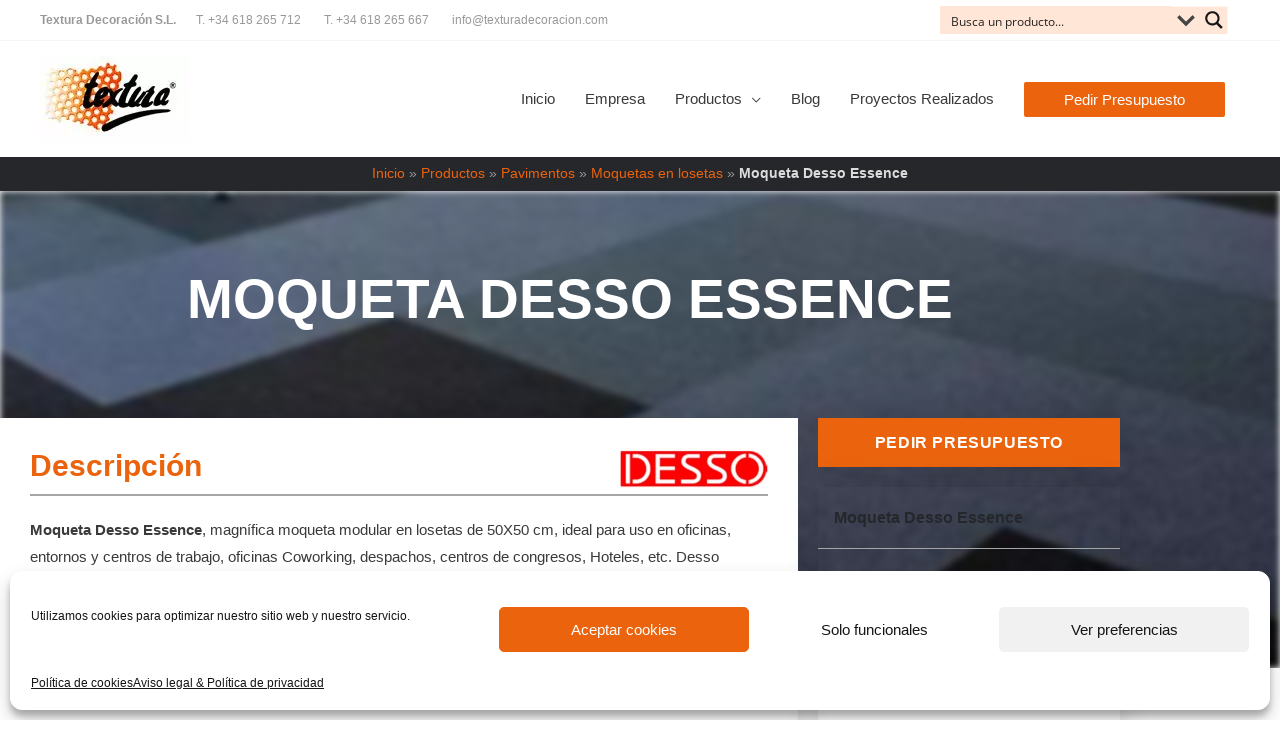

--- FILE ---
content_type: text/html; charset=UTF-8
request_url: https://www.texturadecoracion.com/productos/pavimentos-ligeros/moquetas-en-losetas/moqueta-desso-essence/
body_size: 62305
content:
<!DOCTYPE html>
<html lang="es">
<head>
<meta charset="UTF-8">
<meta name="viewport" content="width=device-width, initial-scale=1">
	<link rel="profile" href="https://gmpg.org/xfn/11"> 
	<meta name='robots' content='index, follow, max-image-preview:large, max-snippet:-1, max-video-preview:-1' />

	<!-- This site is optimized with the Yoast SEO Premium plugin v20.7 (Yoast SEO v24.6) - https://yoast.com/wordpress/plugins/seo/ -->
	<title>Moqueta Desso Essence - Textura Decoracion S.L.</title><link rel="preload" href="https://www.texturadecoracion.com/wp-content/uploads/cropped-Logo_textura_150X86px_medio.jpg" as="image" imagesrcset="https://www.texturadecoracion.com/wp-content/uploads/cropped-Logo_textura_150X86px_medio.jpg 1x, https://www.texturadecoracion.com/wp-content/uploads/Logo_textura_400X228px_grande.jpg 2x" fetchpriority="high" /><link rel="preload" href="https://www.texturadecoracion.com/wp-content/uploads/Logo_textura_400X228px_grande-150x86.jpg" as="image" imagesrcset="https://www.texturadecoracion.com/wp-content/uploads//Logo_textura_400X228px_grande-150x86.jpg 150w, https://www.texturadecoracion.com/wp-content/uploads//Logo_textura_400X228px_grande.jpg 400w" imagesizes="(max-width: 150px) 100vw, 150px" fetchpriority="high" /><link rel="preload" href="https://www.texturadecoracion.com/wp-content/uploads/logo_desso.jpg" as="image" fetchpriority="high" /><link rel='preload' href='https://www.texturadecoracion.com/wp-content/cache/perfmatters/www.texturadecoracion.com/css/product.used.css?ver=1733729677' as='style' onload="this.rel='stylesheet';this.removeAttribute('onload');"><link rel="stylesheet" id="perfmatters-used-css" href="https://www.texturadecoracion.com/wp-content/cache/perfmatters/www.texturadecoracion.com/css/product.used.css?ver=1733729677" media="all" />
<link rel="preload" as="font" href="https://www.texturadecoracion.com/wp-content/plugins/elementor/assets/lib/font-awesome/webfonts/fa-solid-900.woff2" crossorigin>
<link rel="preload" as="font" href="https://www.texturadecoracion.com/wp-content/plugins/elementor/assets/lib/font-awesome/webfonts/fa-brands-400.woff2" crossorigin>
<link rel="preload" as="font" href="https://www.texturadecoracion.com/wp-content/plugins/elementor/assets/lib/eicons/fonts/eicons.woff2?5.9.1" crossorigin>
	<meta name="description" content="Moqueta Desso Essence, moqueta en losetas de 50X50 cm, buena relación calidad precio, ideal para Oficinas, referencias en Madrid, Barcelona, Valencia, etc..." />
	<link rel="canonical" href="https://www.texturadecoracion.com/productos/pavimentos-ligeros/moquetas-en-losetas/moqueta-desso-essence/" />
	<meta property="og:locale" content="es_ES" />
	<meta property="og:type" content="article" />
	<meta property="og:title" content="Moqueta Desso Essence" />
	<meta property="og:description" content="Moqueta Desso Essence, moqueta en losetas de 50X50 cm, buena relación calidad precio, ideal para Oficinas, referencias en Madrid, Barcelona, Valencia, etc..." />
	<meta property="og:url" content="https://www.texturadecoracion.com/productos/pavimentos-ligeros/moquetas-en-losetas/moqueta-desso-essence/" />
	<meta property="og:site_name" content="Textura Decoracion S.L." />
	<meta property="article:publisher" content="https://www.facebook.com/texturadecoracion/" />
	<meta property="article:modified_time" content="2023-12-20T17:53:55+00:00" />
	<meta property="og:image" content="https://www.texturadecoracion.com/wp-content/uploads/desso_essence_centro_comercial-1.jpg" />
	<meta property="og:image:width" content="640" />
	<meta property="og:image:height" content="480" />
	<meta property="og:image:type" content="image/jpeg" />
	<meta name="twitter:card" content="summary_large_image" />
	<meta name="twitter:label1" content="Tiempo de lectura" />
	<meta name="twitter:data1" content="2 minutos" />
	<script type="application/ld+json" class="yoast-schema-graph">{"@context":"https://schema.org","@graph":[{"@type":"WebPage","@id":"https://www.texturadecoracion.com/productos/pavimentos-ligeros/moquetas-en-losetas/moqueta-desso-essence/","url":"https://www.texturadecoracion.com/productos/pavimentos-ligeros/moquetas-en-losetas/moqueta-desso-essence/","name":"Moqueta Desso Essence - Textura Decoracion S.L.","isPartOf":{"@id":"https://www.texturadecoracion.com/#website"},"primaryImageOfPage":{"@id":"https://www.texturadecoracion.com/productos/pavimentos-ligeros/moquetas-en-losetas/moqueta-desso-essence/#primaryimage"},"image":{"@id":"https://www.texturadecoracion.com/productos/pavimentos-ligeros/moquetas-en-losetas/moqueta-desso-essence/#primaryimage"},"thumbnailUrl":"https://www.texturadecoracion.com/wp-content/uploads/desso_essence_centro_comercial-1.jpg","datePublished":"2020-11-15T09:18:51+00:00","dateModified":"2023-12-20T17:53:55+00:00","description":"Moqueta Desso Essence, moqueta en losetas de 50X50 cm, buena relación calidad precio, ideal para Oficinas, referencias en Madrid, Barcelona, Valencia, etc...","breadcrumb":{"@id":"https://www.texturadecoracion.com/productos/pavimentos-ligeros/moquetas-en-losetas/moqueta-desso-essence/#breadcrumb"},"inLanguage":"es","potentialAction":[{"@type":"ReadAction","target":["https://www.texturadecoracion.com/productos/pavimentos-ligeros/moquetas-en-losetas/moqueta-desso-essence/"]}]},{"@type":"ImageObject","inLanguage":"es","@id":"https://www.texturadecoracion.com/productos/pavimentos-ligeros/moquetas-en-losetas/moqueta-desso-essence/#primaryimage","url":"https://www.texturadecoracion.com/wp-content/uploads/desso_essence_centro_comercial-1.jpg","contentUrl":"https://www.texturadecoracion.com/wp-content/uploads/desso_essence_centro_comercial-1.jpg","width":640,"height":480,"caption":"Moquetas modulares en losetas para Oficinas"},{"@type":"BreadcrumbList","@id":"https://www.texturadecoracion.com/productos/pavimentos-ligeros/moquetas-en-losetas/moqueta-desso-essence/#breadcrumb","itemListElement":[{"@type":"ListItem","position":1,"name":"Inicio","item":"https://www.texturadecoracion.com/"},{"@type":"ListItem","position":2,"name":"Productos","item":"https://www.texturadecoracion.com/productos/"},{"@type":"ListItem","position":3,"name":"Pavimentos","item":"https://www.texturadecoracion.com/tipo/pavimentos-ligeros/"},{"@type":"ListItem","position":4,"name":"Moquetas en losetas","item":"https://www.texturadecoracion.com/tipo/pavimentos-ligeros/moquetas-en-losetas/"},{"@type":"ListItem","position":5,"name":"Moqueta Desso Essence"}]},{"@type":"WebSite","@id":"https://www.texturadecoracion.com/#website","url":"https://www.texturadecoracion.com/","name":"Textura Decoración S.L.","description":"Textura decoracion, suelos, pavimentos, revestimientos, Vescom, Interface, caucho reciclado, degoma, instaladores, distribuidores, fabricantes, alfombras, logotipo, losetas caucho, crossfit, vegasmat, decoración, montadores, instaladores, fabrica, fabricantes, revestimientos de paredes, suelos caucho reciclado","publisher":{"@id":"https://www.texturadecoracion.com/#organization"},"potentialAction":[{"@type":"SearchAction","target":{"@type":"EntryPoint","urlTemplate":"https://www.texturadecoracion.com/?s={search_term_string}"},"query-input":{"@type":"PropertyValueSpecification","valueRequired":true,"valueName":"search_term_string"}}],"inLanguage":"es"},{"@type":["Organization","Place"],"@id":"https://www.texturadecoracion.com/#organization","name":"Textura Decoración S.L","url":"https://www.texturadecoracion.com/","logo":{"@id":"https://www.texturadecoracion.com/productos/pavimentos-ligeros/moquetas-en-losetas/moqueta-desso-essence/#local-main-organization-logo"},"image":{"@id":"https://www.texturadecoracion.com/productos/pavimentos-ligeros/moquetas-en-losetas/moqueta-desso-essence/#local-main-organization-logo"},"sameAs":["https://www.facebook.com/texturadecoracion/","https://www.pinterest.es/texturadecoracion/"],"address":{"@id":"https://www.texturadecoracion.com/productos/pavimentos-ligeros/moquetas-en-losetas/moqueta-desso-essence/#local-main-place-address"},"geo":{"@type":"GeoCoordinates","latitude":"37.700356","longitude":"-1.036792"},"telephone":["618 26 56 67","902 022 180"],"openingHoursSpecification":[{"@type":"OpeningHoursSpecification","dayOfWeek":["Monday","Tuesday","Wednesday","Thursday","Friday"],"opens":"09:00","closes":"19:00"},{"@type":"OpeningHoursSpecification","dayOfWeek":["Saturday","Sunday"],"opens":"00:00","closes":"00:00"}],"email":"info@texturadecoracion.com","faxNumber":"902 022 179","areaServed":"Realizamos suministros en toda España, entregas diarias en Madrid, Barcelona, Valencia, Sevilla, Zaragoza, Málaga, Murcia, Palma de Mallorca, Las Palmas de G.C., Tenerife, Bilbao, etc.","vatID":"ES-B30659213"},{"@type":"PostalAddress","@id":"https://www.texturadecoracion.com/productos/pavimentos-ligeros/moquetas-en-losetas/moqueta-desso-essence/#local-main-place-address","streetAddress":"Ctra. N-301, Km431, Miranda","addressLocality":"Cartagena","postalCode":"30319","addressRegion":"Murcia","addressCountry":"ES"},{"@type":"ImageObject","inLanguage":"es","@id":"https://www.texturadecoracion.com/productos/pavimentos-ligeros/moquetas-en-losetas/moqueta-desso-essence/#local-main-organization-logo","url":"","contentUrl":"","caption":"Textura Decoración S.L"}]}</script>
	<meta name="geo.placename" content="Cartagena" />
	<meta name="geo.position" content="37.700356;-1.036792" />
	<meta name="geo.region" content="España" />
	<!-- / Yoast SEO Premium plugin. -->


<link rel='dns-prefetch' href='//www.texturadecoracion.com' />



<style id='wp-img-auto-sizes-contain-inline-css'>
img:is([sizes=auto i],[sizes^="auto," i]){contain-intrinsic-size:3000px 1500px}
/*# sourceURL=wp-img-auto-sizes-contain-inline-css */
</style>
<link rel='stylesheet' id='astra-theme-css-css' href='https://www.texturadecoracion.com/wp-content/themes/astra/assets/css/minified/style.min.css?ver=4.12.0' media='all' />
<style id='astra-theme-css-inline-css'>
.ast-no-sidebar .entry-content .alignfull {margin-left: calc( -50vw + 50%);margin-right: calc( -50vw + 50%);max-width: 100vw;width: 100vw;}.ast-no-sidebar .entry-content .alignwide {margin-left: calc(-41vw + 50%);margin-right: calc(-41vw + 50%);max-width: unset;width: unset;}.ast-no-sidebar .entry-content .alignfull .alignfull,.ast-no-sidebar .entry-content .alignfull .alignwide,.ast-no-sidebar .entry-content .alignwide .alignfull,.ast-no-sidebar .entry-content .alignwide .alignwide,.ast-no-sidebar .entry-content .wp-block-column .alignfull,.ast-no-sidebar .entry-content .wp-block-column .alignwide{width: 100%;margin-left: auto;margin-right: auto;}.wp-block-gallery,.blocks-gallery-grid {margin: 0;}.wp-block-separator {max-width: 100px;}.wp-block-separator.is-style-wide,.wp-block-separator.is-style-dots {max-width: none;}.entry-content .has-2-columns .wp-block-column:first-child {padding-right: 10px;}.entry-content .has-2-columns .wp-block-column:last-child {padding-left: 10px;}@media (max-width: 782px) {.entry-content .wp-block-columns .wp-block-column {flex-basis: 100%;}.entry-content .has-2-columns .wp-block-column:first-child {padding-right: 0;}.entry-content .has-2-columns .wp-block-column:last-child {padding-left: 0;}}body .entry-content .wp-block-latest-posts {margin-left: 0;}body .entry-content .wp-block-latest-posts li {list-style: none;}.ast-no-sidebar .ast-container .entry-content .wp-block-latest-posts {margin-left: 0;}.ast-header-break-point .entry-content .alignwide {margin-left: auto;margin-right: auto;}.entry-content .blocks-gallery-item img {margin-bottom: auto;}.wp-block-pullquote {border-top: 4px solid #555d66;border-bottom: 4px solid #555d66;color: #40464d;}:root{--ast-post-nav-space:0;--ast-container-default-xlg-padding:6.67em;--ast-container-default-lg-padding:5.67em;--ast-container-default-slg-padding:4.34em;--ast-container-default-md-padding:3.34em;--ast-container-default-sm-padding:6.67em;--ast-container-default-xs-padding:2.4em;--ast-container-default-xxs-padding:1.4em;--ast-code-block-background:#EEEEEE;--ast-comment-inputs-background:#FAFAFA;--ast-normal-container-width:1200px;--ast-narrow-container-width:750px;--ast-blog-title-font-weight:normal;--ast-blog-meta-weight:inherit;--ast-global-color-primary:var(--ast-global-color-5);--ast-global-color-secondary:var(--ast-global-color-4);--ast-global-color-alternate-background:var(--ast-global-color-7);--ast-global-color-subtle-background:var(--ast-global-color-6);--ast-bg-style-guide:var( --ast-global-color-secondary,--ast-global-color-5 );--ast-shadow-style-guide:0px 0px 4px 0 #00000057;--ast-global-dark-bg-style:#fff;--ast-global-dark-lfs:#fbfbfb;--ast-widget-bg-color:#fafafa;--ast-wc-container-head-bg-color:#fbfbfb;--ast-title-layout-bg:#eeeeee;--ast-search-border-color:#e7e7e7;--ast-lifter-hover-bg:#e6e6e6;--ast-gallery-block-color:#000;--srfm-color-input-label:var(--ast-global-color-2);}html{font-size:93.75%;}a,.page-title{color:#0274be;}a:hover,a:focus{color:#3a3a3a;}body,button,input,select,textarea,.ast-button,.ast-custom-button{font-family:-apple-system,BlinkMacSystemFont,Segoe UI,Roboto,Oxygen-Sans,Ubuntu,Cantarell,Helvetica Neue,sans-serif;font-weight:inherit;font-size:15px;font-size:1rem;}blockquote{color:#000000;}.ast-site-identity .site-title a{color:var(--ast-global-color-2);}.site-title{font-size:14px;font-size:0.93333333333333rem;display:none;}header .custom-logo-link img{max-width:150px;width:150px;}.astra-logo-svg{width:150px;}.site-header .site-description{font-size:15px;font-size:1rem;display:none;}.entry-title{font-size:40px;font-size:2.6666666666667rem;}.archive .ast-article-post .ast-article-inner,.blog .ast-article-post .ast-article-inner,.archive .ast-article-post .ast-article-inner:hover,.blog .ast-article-post .ast-article-inner:hover{overflow:hidden;}h1,.entry-content :where(h1){font-size:40px;font-size:2.6666666666667rem;line-height:1.4em;}h2,.entry-content :where(h2){font-size:30px;font-size:2rem;line-height:1.3em;}h3,.entry-content :where(h3){font-size:25px;font-size:1.6666666666667rem;line-height:1.3em;}h4,.entry-content :where(h4){font-size:20px;font-size:1.3333333333333rem;line-height:1.2em;}h5,.entry-content :where(h5){font-size:18px;font-size:1.2rem;line-height:1.2em;}h6,.entry-content :where(h6){font-size:15px;font-size:1rem;line-height:1.25em;}::selection{background-color:#0274be;color:#ffffff;}body,h1,h2,h3,h4,h5,h6,.entry-title a,.entry-content :where(h1,h2,h3,h4,h5,h6){color:#3a3a3a;}.tagcloud a:hover,.tagcloud a:focus,.tagcloud a.current-item{color:#ffffff;border-color:#0274be;background-color:#0274be;}input:focus,input[type="text"]:focus,input[type="email"]:focus,input[type="url"]:focus,input[type="password"]:focus,input[type="reset"]:focus,input[type="search"]:focus,textarea:focus{border-color:#0274be;}input[type="radio"]:checked,input[type=reset],input[type="checkbox"]:checked,input[type="checkbox"]:hover:checked,input[type="checkbox"]:focus:checked,input[type=range]::-webkit-slider-thumb{border-color:#0274be;background-color:#0274be;box-shadow:none;}.site-footer a:hover + .post-count,.site-footer a:focus + .post-count{background:#0274be;border-color:#0274be;}.single .nav-links .nav-previous,.single .nav-links .nav-next{color:#0274be;}.entry-meta,.entry-meta *{line-height:1.45;color:#0274be;}.entry-meta a:not(.ast-button):hover,.entry-meta a:not(.ast-button):hover *,.entry-meta a:not(.ast-button):focus,.entry-meta a:not(.ast-button):focus *,.page-links > .page-link,.page-links .page-link:hover,.post-navigation a:hover{color:#3a3a3a;}#cat option,.secondary .calendar_wrap thead a,.secondary .calendar_wrap thead a:visited{color:#0274be;}.secondary .calendar_wrap #today,.ast-progress-val span{background:#0274be;}.secondary a:hover + .post-count,.secondary a:focus + .post-count{background:#0274be;border-color:#0274be;}.calendar_wrap #today > a{color:#ffffff;}.page-links .page-link,.single .post-navigation a{color:#0274be;}.ast-search-menu-icon .search-form button.search-submit{padding:0 4px;}.ast-search-menu-icon form.search-form{padding-right:0;}.ast-header-search .ast-search-menu-icon.ast-dropdown-active .search-form,.ast-header-search .ast-search-menu-icon.ast-dropdown-active .search-field:focus{transition:all 0.2s;}.search-form input.search-field:focus{outline:none;}.widget-title,.widget .wp-block-heading{font-size:21px;font-size:1.4rem;color:#3a3a3a;}.single .ast-author-details .author-title{color:#3a3a3a;}.ast-search-menu-icon.slide-search a:focus-visible:focus-visible,.astra-search-icon:focus-visible,#close:focus-visible,a:focus-visible,.ast-menu-toggle:focus-visible,.site .skip-link:focus-visible,.wp-block-loginout input:focus-visible,.wp-block-search.wp-block-search__button-inside .wp-block-search__inside-wrapper,.ast-header-navigation-arrow:focus-visible,.ast-orders-table__row .ast-orders-table__cell:focus-visible,a#ast-apply-coupon:focus-visible,#ast-apply-coupon:focus-visible,#close:focus-visible,.button.search-submit:focus-visible,#search_submit:focus,.normal-search:focus-visible,.ast-header-account-wrap:focus-visible,.astra-cart-drawer-close:focus,.ast-single-variation:focus,.ast-button:focus,.ast-builder-button-wrap:has(.ast-custom-button-link:focus),.ast-builder-button-wrap .ast-custom-button-link:focus{outline-style:dotted;outline-color:inherit;outline-width:thin;}input:focus,input[type="text"]:focus,input[type="email"]:focus,input[type="url"]:focus,input[type="password"]:focus,input[type="reset"]:focus,input[type="search"]:focus,input[type="number"]:focus,textarea:focus,.wp-block-search__input:focus,[data-section="section-header-mobile-trigger"] .ast-button-wrap .ast-mobile-menu-trigger-minimal:focus,.ast-mobile-popup-drawer.active .menu-toggle-close:focus,#ast-scroll-top:focus,#coupon_code:focus,#ast-coupon-code:focus{border-style:dotted;border-color:inherit;border-width:thin;}input{outline:none;}.main-header-menu .menu-link,.ast-header-custom-item a{color:#3a3a3a;}.main-header-menu .menu-item:hover > .menu-link,.main-header-menu .menu-item:hover > .ast-menu-toggle,.main-header-menu .ast-masthead-custom-menu-items a:hover,.main-header-menu .menu-item.focus > .menu-link,.main-header-menu .menu-item.focus > .ast-menu-toggle,.main-header-menu .current-menu-item > .menu-link,.main-header-menu .current-menu-ancestor > .menu-link,.main-header-menu .current-menu-item > .ast-menu-toggle,.main-header-menu .current-menu-ancestor > .ast-menu-toggle{color:#0274be;}.header-main-layout-3 .ast-main-header-bar-alignment{margin-right:auto;}.header-main-layout-2 .site-header-section-left .ast-site-identity{text-align:left;}.site-logo-img img{ transition:all 0.2s linear;}body .ast-oembed-container *{position:absolute;top:0;width:100%;height:100%;left:0;}body .wp-block-embed-pocket-casts .ast-oembed-container *{position:unset;}.ast-header-break-point .ast-mobile-menu-buttons-minimal.menu-toggle{background:transparent;color:#25272b;}.ast-header-break-point .ast-mobile-menu-buttons-outline.menu-toggle{background:transparent;border:1px solid #25272b;color:#25272b;}.ast-header-break-point .ast-mobile-menu-buttons-fill.menu-toggle{background:#25272b;color:#ffffff;}.ast-single-post-featured-section + article {margin-top: 2em;}.site-content .ast-single-post-featured-section img {width: 100%;overflow: hidden;object-fit: cover;}.site > .ast-single-related-posts-container {margin-top: 0;}@media (min-width: 922px) {.ast-desktop .ast-container--narrow {max-width: var(--ast-narrow-container-width);margin: 0 auto;}}.ast-page-builder-template .hentry {margin: 0;}.ast-page-builder-template .site-content > .ast-container {max-width: 100%;padding: 0;}.ast-page-builder-template .site .site-content #primary {padding: 0;margin: 0;}.ast-page-builder-template .no-results {text-align: center;margin: 4em auto;}.ast-page-builder-template .ast-pagination {padding: 2em;}.ast-page-builder-template .entry-header.ast-no-title.ast-no-thumbnail {margin-top: 0;}.ast-page-builder-template .entry-header.ast-header-without-markup {margin-top: 0;margin-bottom: 0;}.ast-page-builder-template .entry-header.ast-no-title.ast-no-meta {margin-bottom: 0;}.ast-page-builder-template.single .post-navigation {padding-bottom: 2em;}.ast-page-builder-template.single-post .site-content > .ast-container {max-width: 100%;}.ast-page-builder-template .entry-header {margin-top: 4em;margin-left: auto;margin-right: auto;padding-left: 20px;padding-right: 20px;}.single.ast-page-builder-template .entry-header {padding-left: 20px;padding-right: 20px;}.ast-page-builder-template .ast-archive-description {margin: 4em auto 0;padding-left: 20px;padding-right: 20px;}.ast-page-builder-template.ast-no-sidebar .entry-content .alignwide {margin-left: 0;margin-right: 0;}.footer-adv .footer-adv-overlay{border-top-style:solid;border-top-color:#7a7a7a;}@media( max-width: 420px ) {.single .nav-links .nav-previous,.single .nav-links .nav-next {width: 100%;text-align: center;}}.wp-block-buttons.aligncenter{justify-content:center;}@media (min-width:1200px){.wp-block-group .has-background{padding:20px;}}@media (min-width:1200px){.ast-no-sidebar.ast-separate-container .entry-content .wp-block-group.alignwide,.ast-no-sidebar.ast-separate-container .entry-content .wp-block-cover.alignwide{margin-left:-20px;margin-right:-20px;padding-left:20px;padding-right:20px;}.ast-no-sidebar.ast-separate-container .entry-content .wp-block-cover.alignfull,.ast-no-sidebar.ast-separate-container .entry-content .wp-block-group.alignfull{margin-left:-6.67em;margin-right:-6.67em;padding-left:6.67em;padding-right:6.67em;}}@media (min-width:1200px){.wp-block-cover-image.alignwide .wp-block-cover__inner-container,.wp-block-cover.alignwide .wp-block-cover__inner-container,.wp-block-cover-image.alignfull .wp-block-cover__inner-container,.wp-block-cover.alignfull .wp-block-cover__inner-container{width:100%;}}.wp-block-image.aligncenter{margin-left:auto;margin-right:auto;}.wp-block-table.aligncenter{margin-left:auto;margin-right:auto;}.wp-block-buttons .wp-block-button.is-style-outline .wp-block-button__link.wp-element-button,.ast-outline-button,.wp-block-uagb-buttons-child .uagb-buttons-repeater.ast-outline-button{border-top-width:2px;border-right-width:2px;border-bottom-width:2px;border-left-width:2px;font-family:inherit;font-weight:inherit;line-height:1em;border-top-left-radius:2px;border-top-right-radius:2px;border-bottom-right-radius:2px;border-bottom-left-radius:2px;}.wp-block-button .wp-block-button__link.wp-element-button.is-style-outline:not(.has-background),.wp-block-button.is-style-outline>.wp-block-button__link.wp-element-button:not(.has-background),.ast-outline-button{background-color:transparent;}.entry-content[data-ast-blocks-layout] > figure{margin-bottom:1em;}.elementor-widget-container .elementor-loop-container .e-loop-item[data-elementor-type="loop-item"]{width:100%;}@media (max-width:921px){.ast-left-sidebar #content > .ast-container{display:flex;flex-direction:column-reverse;width:100%;}.ast-separate-container .ast-article-post,.ast-separate-container .ast-article-single{padding:1.5em 2.14em;}.ast-author-box img.avatar{margin:20px 0 0 0;}}@media (min-width:922px){.ast-separate-container.ast-right-sidebar #primary,.ast-separate-container.ast-left-sidebar #primary{border:0;}.search-no-results.ast-separate-container #primary{margin-bottom:4em;}}.wp-block-button .wp-block-button__link{color:#ffffff;}.wp-block-button .wp-block-button__link:hover,.wp-block-button .wp-block-button__link:focus{color:#ffffff;background-color:#3a3a3a;border-color:#3a3a3a;}.elementor-widget-heading h1.elementor-heading-title{line-height:1.4em;}.elementor-widget-heading h2.elementor-heading-title{line-height:1.3em;}.elementor-widget-heading h3.elementor-heading-title{line-height:1.3em;}.elementor-widget-heading h4.elementor-heading-title{line-height:1.2em;}.elementor-widget-heading h5.elementor-heading-title{line-height:1.2em;}.elementor-widget-heading h6.elementor-heading-title{line-height:1.25em;}.wp-block-button .wp-block-button__link{border-top-width:0;border-right-width:0;border-left-width:0;border-bottom-width:0;border-color:#0274be;background-color:#0274be;color:#ffffff;font-family:inherit;font-weight:inherit;line-height:1em;border-top-left-radius:2px;border-top-right-radius:2px;border-bottom-right-radius:2px;border-bottom-left-radius:2px;padding-top:10px;padding-right:40px;padding-bottom:10px;padding-left:40px;}.menu-toggle,button,.ast-button,.ast-custom-button,.button,input#submit,input[type="button"],input[type="submit"],input[type="reset"]{border-style:solid;border-top-width:0;border-right-width:0;border-left-width:0;border-bottom-width:0;color:#ffffff;border-color:#0274be;background-color:#0274be;padding-top:10px;padding-right:40px;padding-bottom:10px;padding-left:40px;font-family:inherit;font-weight:inherit;line-height:1em;border-top-left-radius:2px;border-top-right-radius:2px;border-bottom-right-radius:2px;border-bottom-left-radius:2px;}button:focus,.menu-toggle:hover,button:hover,.ast-button:hover,.ast-custom-button:hover .button:hover,.ast-custom-button:hover ,input[type=reset]:hover,input[type=reset]:focus,input#submit:hover,input#submit:focus,input[type="button"]:hover,input[type="button"]:focus,input[type="submit"]:hover,input[type="submit"]:focus{color:#ffffff;background-color:#3a3a3a;border-color:#3a3a3a;}@media (max-width:921px){.ast-mobile-header-stack .main-header-bar .ast-search-menu-icon{display:inline-block;}.ast-header-break-point.ast-header-custom-item-outside .ast-mobile-header-stack .main-header-bar .ast-search-icon{margin:0;}.ast-comment-avatar-wrap img{max-width:2.5em;}.ast-comment-meta{padding:0 1.8888em 1.3333em;}.ast-separate-container .ast-comment-list li.depth-1{padding:1.5em 2.14em;}.ast-separate-container .comment-respond{padding:2em 2.14em;}}@media (min-width:544px){.ast-container{max-width:100%;}}@media (max-width:544px){.ast-separate-container .ast-article-post,.ast-separate-container .ast-article-single,.ast-separate-container .comments-title,.ast-separate-container .ast-archive-description{padding:1.5em 1em;}.ast-separate-container #content .ast-container{padding-left:0.54em;padding-right:0.54em;}.ast-separate-container .ast-comment-list .bypostauthor{padding:.5em;}.ast-search-menu-icon.ast-dropdown-active .search-field{width:170px;}.site-branding img,.site-header .site-logo-img .custom-logo-link img{max-width:100%;}}.main-header-bar .button-custom-menu-item .ast-custom-button-link .ast-custom-button,.ast-theme-transparent-header .main-header-bar .button-custom-menu-item .ast-custom-button-link .ast-custom-button{font-family:inherit;font-weight:inherit;line-height:1;}.main-header-bar .button-custom-menu-item .ast-custom-button-link .ast-custom-button{background-color:#eb630d;border-top-left-radius:2px;border-top-right-radius:2px;border-bottom-right-radius:2px;border-bottom-left-radius:2px;border-style:solid;border-top-width:0px;border-right-width:0px;border-left-width:0px;border-bottom-width:0px;}.main-header-bar .button-custom-menu-item .ast-custom-button-link .ast-custom-button:hover{background-color:#ea5900;}.ast-theme-transparent-header .main-header-bar .button-custom-menu-item .ast-custom-button-link .ast-custom-button{border-style:solid;}@media (max-width:544px){.main-header-bar .button-custom-menu-item .ast-custom-button-link .ast-custom-button{font-size:12px;font-size:0.8rem;padding-top:7px;padding-bottom:7px;padding-left:9px;padding-right:9px;}.ast-theme-transparent-header .main-header-bar .button-custom-menu-item .ast-custom-button-link .ast-custom-button{font-size:12px;font-size:0.8rem;padding-top:6px;padding-bottom:6px;padding-left:8px;padding-right:8px;}} #ast-mobile-header .ast-site-header-cart-li a{pointer-events:none;}.ast-no-sidebar.ast-separate-container .entry-content .alignfull {margin-left: -6.67em;margin-right: -6.67em;width: auto;}@media (max-width: 1200px) {.ast-no-sidebar.ast-separate-container .entry-content .alignfull {margin-left: -2.4em;margin-right: -2.4em;}}@media (max-width: 768px) {.ast-no-sidebar.ast-separate-container .entry-content .alignfull {margin-left: -2.14em;margin-right: -2.14em;}}@media (max-width: 544px) {.ast-no-sidebar.ast-separate-container .entry-content .alignfull {margin-left: -1em;margin-right: -1em;}}.ast-no-sidebar.ast-separate-container .entry-content .alignwide {margin-left: -20px;margin-right: -20px;}.ast-no-sidebar.ast-separate-container .entry-content .wp-block-column .alignfull,.ast-no-sidebar.ast-separate-container .entry-content .wp-block-column .alignwide {margin-left: auto;margin-right: auto;width: 100%;}@media (max-width:921px){.site-title{display:none;}.site-header .site-description{display:none;}h1,.entry-content :where(h1){font-size:30px;}h2,.entry-content :where(h2){font-size:25px;}h3,.entry-content :where(h3){font-size:20px;}.astra-logo-svg{width:120px;}header .custom-logo-link img,.ast-header-break-point .site-logo-img .custom-mobile-logo-link img{max-width:120px;width:120px;}}@media (max-width:544px){.site-title{display:none;}.site-header .site-description{display:none;}h1,.entry-content :where(h1){font-size:30px;}h2,.entry-content :where(h2){font-size:25px;}h3,.entry-content :where(h3){font-size:20px;}header .custom-logo-link img,.ast-header-break-point .site-branding img,.ast-header-break-point .custom-logo-link img{max-width:100px;width:100px;}.astra-logo-svg{width:100px;}.ast-header-break-point .site-logo-img .custom-mobile-logo-link img{max-width:100px;}}@media (max-width:921px){html{font-size:85.5%;}}@media (max-width:544px){html{font-size:85.5%;}}@media (min-width:922px){.ast-container{max-width:1240px;}}@font-face {font-family: "Astra";src: url(https://www.texturadecoracion.com/wp-content/themes/astra/assets/fonts/astra.woff) format("woff"),url(https://www.texturadecoracion.com/wp-content/themes/astra/assets/fonts/astra.ttf) format("truetype"),url(https://www.texturadecoracion.com/wp-content/themes/astra/assets/fonts/astra.svg#astra) format("svg");font-weight: normal;font-style: normal;font-display: fallback;}@media (max-width:921px) {.main-header-bar .main-header-bar-navigation{display:none;}}.ast-desktop .main-header-menu.submenu-with-border .sub-menu,.ast-desktop .main-header-menu.submenu-with-border .astra-full-megamenu-wrapper{border-color:#161618;}.ast-desktop .main-header-menu.submenu-with-border .sub-menu{border-style:solid;}.ast-desktop .main-header-menu.submenu-with-border .sub-menu .sub-menu{top:-0px;}.ast-desktop .main-header-menu.submenu-with-border .sub-menu .menu-link,.ast-desktop .main-header-menu.submenu-with-border .children .menu-link{border-bottom-width:0px;border-style:solid;border-color:#eaeaea;}@media (min-width:922px){.main-header-menu .sub-menu .menu-item.ast-left-align-sub-menu:hover > .sub-menu,.main-header-menu .sub-menu .menu-item.ast-left-align-sub-menu.focus > .sub-menu{margin-left:-0px;}}.ast-small-footer{border-top-style:solid;border-top-width:1px;border-top-color:#7a7a7a;}.ast-small-footer-wrap{text-align:center;}.site .comments-area{padding-bottom:3em;}.ast-header-break-point .main-navigation ul .button-custom-menu-item .menu-link {padding: 0 20px;display: inline-block;width: 100%;border-bottom-width: 1px;border-style: solid;border-color: #eaeaea;}.button-custom-menu-item .ast-custom-button-link .ast-custom-button {font-size: inherit;font-family: inherit;font-weight: inherit;}.button-custom-menu-item .ast-custom-button-link .ast-custom-button:hover {transition: all 0.1s ease-in-out;}.ast-header-break-point.ast-header-custom-item-inside .main-header-bar .main-header-bar-navigation .ast-search-icon {display: none;}.ast-header-break-point.ast-header-custom-item-inside .main-header-bar .ast-search-menu-icon .search-form {padding: 0;display: block;overflow: hidden;}.ast-header-break-point .ast-header-custom-item .widget:last-child {margin-bottom: 1em;}.ast-header-custom-item .widget {margin: 0.5em;display: inline-block;vertical-align: middle;}.ast-header-custom-item .widget p {margin-bottom: 0;}.ast-header-custom-item .widget li {width: auto;}.ast-header-custom-item-inside .button-custom-menu-item .menu-link {display: none;}.ast-header-custom-item-inside.ast-header-break-point .button-custom-menu-item .ast-custom-button-link {display: none;}.ast-header-custom-item-inside.ast-header-break-point .button-custom-menu-item .menu-link {display: block;}.ast-header-break-point.ast-header-custom-item-outside .main-header-bar .ast-search-icon {margin-right: 1em;}.ast-header-break-point.ast-header-custom-item-inside .main-header-bar .ast-search-menu-icon .search-field,.ast-header-break-point.ast-header-custom-item-inside .main-header-bar .ast-search-menu-icon.ast-inline-search .search-field {width: 100%;padding-right: 5.5em;}.ast-header-break-point.ast-header-custom-item-inside .main-header-bar .ast-search-menu-icon .search-submit {display: block;position: absolute;height: 100%;top: 0;right: 0;padding: 0 1em;border-radius: 0;}.ast-header-break-point .ast-header-custom-item .ast-masthead-custom-menu-items {padding-left: 20px;padding-right: 20px;margin-bottom: 1em;margin-top: 1em;}.ast-header-custom-item-inside.ast-header-break-point .button-custom-menu-item {padding-left: 0;padding-right: 0;margin-top: 0;margin-bottom: 0;}.astra-icon-down_arrow::after {content: "\e900";font-family: Astra;}.astra-icon-close::after {content: "\e5cd";font-family: Astra;}.astra-icon-drag_handle::after {content: "\e25d";font-family: Astra;}.astra-icon-format_align_justify::after {content: "\e235";font-family: Astra;}.astra-icon-menu::after {content: "\e5d2";font-family: Astra;}.astra-icon-reorder::after {content: "\e8fe";font-family: Astra;}.astra-icon-search::after {content: "\e8b6";font-family: Astra;}.astra-icon-zoom_in::after {content: "\e56b";font-family: Astra;}.astra-icon-check-circle::after {content: "\e901";font-family: Astra;}.astra-icon-shopping-cart::after {content: "\f07a";font-family: Astra;}.astra-icon-shopping-bag::after {content: "\f290";font-family: Astra;}.astra-icon-shopping-basket::after {content: "\f291";font-family: Astra;}.astra-icon-circle-o::after {content: "\e903";font-family: Astra;}.astra-icon-certificate::after {content: "\e902";font-family: Astra;}blockquote {padding: 1.2em;}:root .has-ast-global-color-0-color{color:var(--ast-global-color-0);}:root .has-ast-global-color-0-background-color{background-color:var(--ast-global-color-0);}:root .wp-block-button .has-ast-global-color-0-color{color:var(--ast-global-color-0);}:root .wp-block-button .has-ast-global-color-0-background-color{background-color:var(--ast-global-color-0);}:root .has-ast-global-color-1-color{color:var(--ast-global-color-1);}:root .has-ast-global-color-1-background-color{background-color:var(--ast-global-color-1);}:root .wp-block-button .has-ast-global-color-1-color{color:var(--ast-global-color-1);}:root .wp-block-button .has-ast-global-color-1-background-color{background-color:var(--ast-global-color-1);}:root .has-ast-global-color-2-color{color:var(--ast-global-color-2);}:root .has-ast-global-color-2-background-color{background-color:var(--ast-global-color-2);}:root .wp-block-button .has-ast-global-color-2-color{color:var(--ast-global-color-2);}:root .wp-block-button .has-ast-global-color-2-background-color{background-color:var(--ast-global-color-2);}:root .has-ast-global-color-3-color{color:var(--ast-global-color-3);}:root .has-ast-global-color-3-background-color{background-color:var(--ast-global-color-3);}:root .wp-block-button .has-ast-global-color-3-color{color:var(--ast-global-color-3);}:root .wp-block-button .has-ast-global-color-3-background-color{background-color:var(--ast-global-color-3);}:root .has-ast-global-color-4-color{color:var(--ast-global-color-4);}:root .has-ast-global-color-4-background-color{background-color:var(--ast-global-color-4);}:root .wp-block-button .has-ast-global-color-4-color{color:var(--ast-global-color-4);}:root .wp-block-button .has-ast-global-color-4-background-color{background-color:var(--ast-global-color-4);}:root .has-ast-global-color-5-color{color:var(--ast-global-color-5);}:root .has-ast-global-color-5-background-color{background-color:var(--ast-global-color-5);}:root .wp-block-button .has-ast-global-color-5-color{color:var(--ast-global-color-5);}:root .wp-block-button .has-ast-global-color-5-background-color{background-color:var(--ast-global-color-5);}:root .has-ast-global-color-6-color{color:var(--ast-global-color-6);}:root .has-ast-global-color-6-background-color{background-color:var(--ast-global-color-6);}:root .wp-block-button .has-ast-global-color-6-color{color:var(--ast-global-color-6);}:root .wp-block-button .has-ast-global-color-6-background-color{background-color:var(--ast-global-color-6);}:root .has-ast-global-color-7-color{color:var(--ast-global-color-7);}:root .has-ast-global-color-7-background-color{background-color:var(--ast-global-color-7);}:root .wp-block-button .has-ast-global-color-7-color{color:var(--ast-global-color-7);}:root .wp-block-button .has-ast-global-color-7-background-color{background-color:var(--ast-global-color-7);}:root .has-ast-global-color-8-color{color:var(--ast-global-color-8);}:root .has-ast-global-color-8-background-color{background-color:var(--ast-global-color-8);}:root .wp-block-button .has-ast-global-color-8-color{color:var(--ast-global-color-8);}:root .wp-block-button .has-ast-global-color-8-background-color{background-color:var(--ast-global-color-8);}:root{--ast-global-color-0:#0170B9;--ast-global-color-1:#3a3a3a;--ast-global-color-2:#3a3a3a;--ast-global-color-3:#4B4F58;--ast-global-color-4:#F5F5F5;--ast-global-color-5:#FFFFFF;--ast-global-color-6:#E5E5E5;--ast-global-color-7:#424242;--ast-global-color-8:#000000;}:root {--ast-border-color : #dddddd;}.ast-single-entry-banner {-js-display: flex;display: flex;flex-direction: column;justify-content: center;text-align: center;position: relative;background: var(--ast-title-layout-bg);}.ast-single-entry-banner[data-banner-layout="layout-1"] {max-width: 1200px;background: inherit;padding: 20px 0;}.ast-single-entry-banner[data-banner-width-type="custom"] {margin: 0 auto;width: 100%;}.ast-single-entry-banner + .site-content .entry-header {margin-bottom: 0;}.site .ast-author-avatar {--ast-author-avatar-size: ;}a.ast-underline-text {text-decoration: underline;}.ast-container > .ast-terms-link {position: relative;display: block;}a.ast-button.ast-badge-tax {padding: 4px 8px;border-radius: 3px;font-size: inherit;}header.entry-header{text-align:left;}header.entry-header .entry-title{font-size:30px;font-size:2rem;}header.entry-header > *:not(:last-child){margin-bottom:10px;}@media (max-width:921px){header.entry-header{text-align:left;}}@media (max-width:544px){header.entry-header{text-align:left;}}.ast-archive-entry-banner {-js-display: flex;display: flex;flex-direction: column;justify-content: center;text-align: center;position: relative;background: var(--ast-title-layout-bg);}.ast-archive-entry-banner[data-banner-width-type="custom"] {margin: 0 auto;width: 100%;}.ast-archive-entry-banner[data-banner-layout="layout-1"] {background: inherit;padding: 20px 0;text-align: left;}body.archive .ast-archive-description{max-width:1200px;width:100%;text-align:left;padding-top:3em;padding-right:3em;padding-bottom:3em;padding-left:3em;}body.archive .ast-archive-description .ast-archive-title,body.archive .ast-archive-description .ast-archive-title *{font-size:40px;font-size:2.6666666666667rem;text-transform:capitalize;}body.archive .ast-archive-description > *:not(:last-child){margin-bottom:10px;}@media (max-width:921px){body.archive .ast-archive-description{text-align:left;}}@media (max-width:544px){body.archive .ast-archive-description{text-align:left;}}.ast-breadcrumbs .trail-browse,.ast-breadcrumbs .trail-items,.ast-breadcrumbs .trail-items li{display:inline-block;margin:0;padding:0;border:none;background:inherit;text-indent:0;text-decoration:none;}.ast-breadcrumbs .trail-browse{font-size:inherit;font-style:inherit;font-weight:inherit;color:inherit;}.ast-breadcrumbs .trail-items{list-style:none;}.trail-items li::after{padding:0 0.3em;content:"\00bb";}.trail-items li:last-of-type::after{display:none;}.trail-items li::after{content:"\00bb";}.ast-breadcrumbs-wrapper a{color:#eb630d;}.ast-breadcrumbs-wrapper .breadcrumb_last{color:#dbdbdb;}.ast-breadcrumbs-wrapper span{color:#969696;}.ast-breadcrumbs-wrapper a,.ast-breadcrumbs-wrapper .breadcrumb_last,.ast-breadcrumbs-wrapper span{font-weight:300;font-size:14px;font-size:0.93333333333333rem;}.ast-breadcrumbs-wrapper,.main-header-bar.ast-header-breadcrumb{background-color:#25272b;}.main-header-bar.ast-header-breadcrumb,.ast-header-break-point .main-header-bar.ast-header-breadcrumb,.ast-header-break-point .header-main-layout-2 .main-header-bar.ast-header-breadcrumb,.ast-header-break-point .ast-mobile-header-stack .main-header-bar.ast-header-breadcrumb,.ast-default-menu-enable.ast-main-header-nav-open.ast-header-break-point .main-header-bar-wrap .main-header-bar.ast-header-breadcrumb,.ast-main-header-nav-open .main-header-bar-wrap .main-header-bar.ast-header-breadcrumb{padding-top:5px;padding-right:0px;padding-bottom:8px;padding-left:0px;}.ast-breadcrumbs-wrapper{text-align:center;}.ast-header-breadcrumb{padding-top:10px;padding-bottom:10px;width:100%;}.ast-default-menu-enable.ast-main-header-nav-open.ast-header-break-point .main-header-bar.ast-header-breadcrumb,.ast-main-header-nav-open .main-header-bar.ast-header-breadcrumb{padding-top:1em;padding-bottom:1em;}.ast-header-break-point .main-header-bar.ast-header-breadcrumb{border-bottom-width:1px;border-bottom-color:#eaeaea;border-bottom-style:solid;}.ast-breadcrumbs-wrapper{line-height:1.4;}.ast-breadcrumbs-wrapper .rank-math-breadcrumb p{margin-bottom:0px;}.ast-breadcrumbs-wrapper{display:block;width:100%;}.elementor-posts-container [CLASS*="ast-width-"]{width:100%;}.elementor-template-full-width .ast-container{display:block;}.elementor-screen-only,.screen-reader-text,.screen-reader-text span,.ui-helper-hidden-accessible{top:0 !important;}@media (max-width:544px){.elementor-element .elementor-wc-products .woocommerce[class*="columns-"] ul.products li.product{width:auto;margin:0;}.elementor-element .woocommerce .woocommerce-result-count{float:none;}}.ast-header-break-point .main-header-bar{border-bottom-width:0px;}@media (min-width:922px){.main-header-bar{border-bottom-width:0px;}}.main-header-menu .menu-item,#astra-footer-menu .menu-item,.main-header-bar .ast-masthead-custom-menu-items{-js-display:flex;display:flex;-webkit-box-pack:center;-webkit-justify-content:center;-moz-box-pack:center;-ms-flex-pack:center;justify-content:center;-webkit-box-orient:vertical;-webkit-box-direction:normal;-webkit-flex-direction:column;-moz-box-orient:vertical;-moz-box-direction:normal;-ms-flex-direction:column;flex-direction:column;}.main-header-menu > .menu-item > .menu-link,#astra-footer-menu > .menu-item > .menu-link{height:100%;-webkit-box-align:center;-webkit-align-items:center;-moz-box-align:center;-ms-flex-align:center;align-items:center;-js-display:flex;display:flex;}.ast-primary-menu-disabled .main-header-bar .ast-masthead-custom-menu-items{flex:unset;}.main-header-menu .sub-menu .menu-item.menu-item-has-children > .menu-link:after{position:absolute;right:1em;top:50%;transform:translate(0,-50%) rotate(270deg);}.ast-header-break-point .main-header-bar .main-header-bar-navigation .page_item_has_children > .ast-menu-toggle::before,.ast-header-break-point .main-header-bar .main-header-bar-navigation .menu-item-has-children > .ast-menu-toggle::before,.ast-mobile-popup-drawer .main-header-bar-navigation .menu-item-has-children>.ast-menu-toggle::before,.ast-header-break-point .ast-mobile-header-wrap .main-header-bar-navigation .menu-item-has-children > .ast-menu-toggle::before{font-weight:bold;content:"\e900";font-family:Astra;text-decoration:inherit;display:inline-block;}.ast-header-break-point .main-navigation ul.sub-menu .menu-item .menu-link:before{content:"\e900";font-family:Astra;font-size:.65em;text-decoration:inherit;display:inline-block;transform:translate(0,-2px) rotateZ(270deg);margin-right:5px;}.widget_search .search-form:after{font-family:Astra;font-size:1.2em;font-weight:normal;content:"\e8b6";position:absolute;top:50%;right:15px;transform:translate(0,-50%);}.astra-search-icon::before{content:"\e8b6";font-family:Astra;font-style:normal;font-weight:normal;text-decoration:inherit;text-align:center;-webkit-font-smoothing:antialiased;-moz-osx-font-smoothing:grayscale;z-index:3;}.main-header-bar .main-header-bar-navigation .page_item_has_children > a:after,.main-header-bar .main-header-bar-navigation .menu-item-has-children > a:after,.menu-item-has-children .ast-header-navigation-arrow:after{content:"\e900";display:inline-block;font-family:Astra;font-size:.6rem;font-weight:bold;text-rendering:auto;-webkit-font-smoothing:antialiased;-moz-osx-font-smoothing:grayscale;margin-left:10px;line-height:normal;}.menu-item-has-children .sub-menu .ast-header-navigation-arrow:after{margin-left:0;}.ast-mobile-popup-drawer .main-header-bar-navigation .ast-submenu-expanded>.ast-menu-toggle::before{transform:rotateX(180deg);}.ast-header-break-point .main-header-bar-navigation .menu-item-has-children > .menu-link:after{display:none;}@media (min-width:922px){.ast-builder-menu .main-navigation > ul > li:last-child a{margin-right:0;}}.ast-separate-container .ast-article-inner{background-color:transparent;background-image:none;}.ast-separate-container .ast-article-post{background-color:var(--ast-global-color-5);}@media (max-width:921px){.ast-separate-container .ast-article-post{background-color:var(--ast-global-color-5);}}@media (max-width:544px){.ast-separate-container .ast-article-post{background-color:var(--ast-global-color-5);}}.ast-separate-container .ast-article-single:not(.ast-related-post),.ast-separate-container .error-404,.ast-separate-container .no-results,.single.ast-separate-container.ast-author-meta,.ast-separate-container .related-posts-title-wrapper,.ast-separate-container .comments-count-wrapper,.ast-box-layout.ast-plain-container .site-content,.ast-padded-layout.ast-plain-container .site-content,.ast-separate-container .ast-archive-description,.ast-separate-container .comments-area .comment-respond,.ast-separate-container .comments-area .ast-comment-list li,.ast-separate-container .comments-area .comments-title{background-color:var(--ast-global-color-5);}@media (max-width:921px){.ast-separate-container .ast-article-single:not(.ast-related-post),.ast-separate-container .error-404,.ast-separate-container .no-results,.single.ast-separate-container.ast-author-meta,.ast-separate-container .related-posts-title-wrapper,.ast-separate-container .comments-count-wrapper,.ast-box-layout.ast-plain-container .site-content,.ast-padded-layout.ast-plain-container .site-content,.ast-separate-container .ast-archive-description{background-color:var(--ast-global-color-5);}}@media (max-width:544px){.ast-separate-container .ast-article-single:not(.ast-related-post),.ast-separate-container .error-404,.ast-separate-container .no-results,.single.ast-separate-container.ast-author-meta,.ast-separate-container .related-posts-title-wrapper,.ast-separate-container .comments-count-wrapper,.ast-box-layout.ast-plain-container .site-content,.ast-padded-layout.ast-plain-container .site-content,.ast-separate-container .ast-archive-description{background-color:var(--ast-global-color-5);}}.ast-separate-container.ast-two-container #secondary .widget{background-color:var(--ast-global-color-5);}@media (max-width:921px){.ast-separate-container.ast-two-container #secondary .widget{background-color:var(--ast-global-color-5);}}@media (max-width:544px){.ast-separate-container.ast-two-container #secondary .widget{background-color:var(--ast-global-color-5);}}#ast-scroll-top {display: none;position: fixed;text-align: center;cursor: pointer;z-index: 99;width: 2.1em;height: 2.1em;line-height: 2.1;color: #ffffff;border-radius: 2px;content: "";outline: inherit;}@media (min-width: 769px) {#ast-scroll-top {content: "769";}}#ast-scroll-top .ast-icon.icon-arrow svg {margin-left: 0px;vertical-align: middle;transform: translate(0,-20%) rotate(180deg);width: 1.6em;}.ast-scroll-to-top-right {right: 30px;bottom: 30px;}.ast-scroll-to-top-left {left: 30px;bottom: 30px;}#ast-scroll-top{color:#eb630d;background-color:#25272b;font-size:15px;border-top-left-radius:50px;border-top-right-radius:50px;border-bottom-right-radius:50px;border-bottom-left-radius:50px;}#ast-scroll-top:hover{color:#eb630d;background-color:#3c3c3c;}.ast-scroll-top-icon::before{content:"\e900";font-family:Astra;text-decoration:inherit;}.ast-scroll-top-icon{transform:rotate(180deg);}@media (max-width:921px){#ast-scroll-top .ast-icon.icon-arrow svg{width:1em;}}:root{--e-global-color-astglobalcolor0:#0170B9;--e-global-color-astglobalcolor1:#3a3a3a;--e-global-color-astglobalcolor2:#3a3a3a;--e-global-color-astglobalcolor3:#4B4F58;--e-global-color-astglobalcolor4:#F5F5F5;--e-global-color-astglobalcolor5:#FFFFFF;--e-global-color-astglobalcolor6:#E5E5E5;--e-global-color-astglobalcolor7:#424242;--e-global-color-astglobalcolor8:#000000;}.ast-desktop .astra-menu-animation-slide-up>.menu-item>.astra-full-megamenu-wrapper,.ast-desktop .astra-menu-animation-slide-up>.menu-item>.sub-menu,.ast-desktop .astra-menu-animation-slide-up>.menu-item>.sub-menu .sub-menu{opacity:0;visibility:hidden;transform:translateY(.5em);transition:visibility .2s ease,transform .2s ease}.ast-desktop .astra-menu-animation-slide-up>.menu-item .menu-item.focus>.sub-menu,.ast-desktop .astra-menu-animation-slide-up>.menu-item .menu-item:hover>.sub-menu,.ast-desktop .astra-menu-animation-slide-up>.menu-item.focus>.astra-full-megamenu-wrapper,.ast-desktop .astra-menu-animation-slide-up>.menu-item.focus>.sub-menu,.ast-desktop .astra-menu-animation-slide-up>.menu-item:hover>.astra-full-megamenu-wrapper,.ast-desktop .astra-menu-animation-slide-up>.menu-item:hover>.sub-menu{opacity:1;visibility:visible;transform:translateY(0);transition:opacity .2s ease,visibility .2s ease,transform .2s ease}.ast-desktop .astra-menu-animation-slide-up>.full-width-mega.menu-item.focus>.astra-full-megamenu-wrapper,.ast-desktop .astra-menu-animation-slide-up>.full-width-mega.menu-item:hover>.astra-full-megamenu-wrapper{-js-display:flex;display:flex}.ast-desktop .astra-menu-animation-slide-down>.menu-item>.astra-full-megamenu-wrapper,.ast-desktop .astra-menu-animation-slide-down>.menu-item>.sub-menu,.ast-desktop .astra-menu-animation-slide-down>.menu-item>.sub-menu .sub-menu{opacity:0;visibility:hidden;transform:translateY(-.5em);transition:visibility .2s ease,transform .2s ease}.ast-desktop .astra-menu-animation-slide-down>.menu-item .menu-item.focus>.sub-menu,.ast-desktop .astra-menu-animation-slide-down>.menu-item .menu-item:hover>.sub-menu,.ast-desktop .astra-menu-animation-slide-down>.menu-item.focus>.astra-full-megamenu-wrapper,.ast-desktop .astra-menu-animation-slide-down>.menu-item.focus>.sub-menu,.ast-desktop .astra-menu-animation-slide-down>.menu-item:hover>.astra-full-megamenu-wrapper,.ast-desktop .astra-menu-animation-slide-down>.menu-item:hover>.sub-menu{opacity:1;visibility:visible;transform:translateY(0);transition:opacity .2s ease,visibility .2s ease,transform .2s ease}.ast-desktop .astra-menu-animation-slide-down>.full-width-mega.menu-item.focus>.astra-full-megamenu-wrapper,.ast-desktop .astra-menu-animation-slide-down>.full-width-mega.menu-item:hover>.astra-full-megamenu-wrapper{-js-display:flex;display:flex}.ast-desktop .astra-menu-animation-fade>.menu-item>.astra-full-megamenu-wrapper,.ast-desktop .astra-menu-animation-fade>.menu-item>.sub-menu,.ast-desktop .astra-menu-animation-fade>.menu-item>.sub-menu .sub-menu{opacity:0;visibility:hidden;transition:opacity ease-in-out .3s}.ast-desktop .astra-menu-animation-fade>.menu-item .menu-item.focus>.sub-menu,.ast-desktop .astra-menu-animation-fade>.menu-item .menu-item:hover>.sub-menu,.ast-desktop .astra-menu-animation-fade>.menu-item.focus>.astra-full-megamenu-wrapper,.ast-desktop .astra-menu-animation-fade>.menu-item.focus>.sub-menu,.ast-desktop .astra-menu-animation-fade>.menu-item:hover>.astra-full-megamenu-wrapper,.ast-desktop .astra-menu-animation-fade>.menu-item:hover>.sub-menu{opacity:1;visibility:visible;transition:opacity ease-in-out .3s}.ast-desktop .astra-menu-animation-fade>.full-width-mega.menu-item.focus>.astra-full-megamenu-wrapper,.ast-desktop .astra-menu-animation-fade>.full-width-mega.menu-item:hover>.astra-full-megamenu-wrapper{-js-display:flex;display:flex}.ast-desktop .menu-item.ast-menu-hover>.sub-menu.toggled-on{opacity:1;visibility:visible}
/*# sourceURL=astra-theme-css-inline-css */
</style>
<link data-minify="1" rel='stylesheet' id='ht_ctc_main_css-css' href='https://www.texturadecoracion.com/wp-content/cache/min/1/wp-content/plugins/click-to-chat-for-whatsapp/new/inc/assets/css/main.css?ver=1768717055' media='all' />
<link rel='stylesheet' id='wp-block-library-css' href='https://www.texturadecoracion.com/wp-includes/css/dist/block-library/style.min.css?ver=6.9' media='all' />
<link rel='stylesheet' id='wp-components-css' href='https://www.texturadecoracion.com/wp-includes/css/dist/components/style.min.css?ver=6.9' media='all' />
<link data-minify="1" rel='stylesheet' id='lottiefiles-css-css' href='https://www.texturadecoracion.com/wp-content/cache/min/1/wp-content/plugins/lottiefiles/build/lottiefiles-frontend.css.css?ver=1768717055' media='all' />
<link data-minify="1" rel="stylesheet" id="widgetopts-styles-css" media="all" data-pmdelayedstyle="https://www.texturadecoracion.com/wp-content/cache/min/1/wp-content/plugins/widget-options/assets/css/widget-options.css?ver=1768717055">
<link rel="stylesheet" id="cmplz-general-css" media="all" data-pmdelayedstyle="https://www.texturadecoracion.com/wp-content/plugins/complianz-gdpr/assets/css/cookieblocker.min.css?ver=1742143263">
<link data-minify="1" rel="stylesheet" id="astra-addon-css-css" media="all" data-pmdelayedstyle="https://www.texturadecoracion.com/wp-content/cache/min/1/wp-content/uploads/astra-addon/astra-addon-6961f9566e4b79-54286500.css?ver=1768717055">
<style id='astra-addon-css-inline-css'>
.ast-fullscreen-menu-enable.ast-header-break-point .main-header-bar-navigation .close:after,.ast-fullscreen-above-menu-enable.ast-header-break-point .ast-above-header-navigation-wrap .close:after,.ast-fullscreen-below-menu-enable.ast-header-break-point .ast-below-header-navigation-wrap .close:after{content:"\e5cd";display:inline-block;font-family:'Astra';font-size:2rem;text-rendering:auto;-webkit-font-smoothing:antialiased;-moz-osx-font-smoothing:grayscale;line-height:40px;height:40px;width:40px;text-align:center;margin:0;}.ast-flyout-above-menu-enable.ast-header-break-point .ast-above-header-navigation-wrap .close:after{content:"\e5cd";display:inline-block;font-family:'Astra';font-size:28px;text-rendering:auto;-webkit-font-smoothing:antialiased;-moz-osx-font-smoothing:grayscale;line-height:normal;}.ast-flyout-below-menu-enable.ast-header-break-point .ast-below-header-navigation-wrap .close:after{content:"\e5cd";display:inline-block;font-family:'Astra';font-size:28px;text-rendering:auto;-webkit-font-smoothing:antialiased;-moz-osx-font-smoothing:grayscale;line-height:normal;}.ast-header-break-point .ast-above-mobile-menu-buttons-outline.menu-toggle{background:transparent;border:1px solid #0274be;color:#0274be;}.ast-header-break-point .ast-above-mobile-menu-buttons-minimal.menu-toggle{background:transparent;color:#0274be;}.ast-header-break-point .ast-above-mobile-menu-buttons-fill.menu-toggle{border:1px solid #0274be;background:#0274be;color:#ffffff;}.ast-header-break-point .ast-above-header .ast-button-wrap .menu-toggle{border-radius:2px;}.ast-header-break-point .ast-above-header-section .user-select,.ast-header-break-point .ast-above-header-section .widget,.ast-header-break-point .ast-above-header-section .widget-title{color:#999999;}.ast-header-break-point .ast-above-header-section .search-field:focus{border-color:#999999;}.ast-header-break-point .ast-above-header-section .user-select a,.ast-header-break-point .ast-above-header-section .widget a{color:#999999;}.ast-header-break-point .ast-above-header-section .user-select a:hover,.ast-header-break-point .ast-above-header-section .widget a:hover{color:#eb630d;}@media (max-width:921px){.ast-above-header-navigation-wrap{display:none;}}.ast-above-header-menu .sub-menu .menu-item.menu-item-has-children > .menu-link::after{position:absolute;right:1em;top:50%;transform:translate(0,-50%) rotate( 270deg );}.ast-desktop .ast-above-header .menu-item-has-children > .menu-link:after{content:"\e900";display:inline-block;font-family:'Astra';font-size:.6rem;font-weight:bold;text-rendering:auto;-webkit-font-smoothing:antialiased;-moz-osx-font-smoothing:grayscale;margin-left:10px;line-height:normal;}.ast-header-break-point .ast-above-header-navigation .menu-item-has-children > .ast-menu-toggle::before{content:"\e900";font-family:'Astra';text-decoration:inherit;display:inline-block;}.ast-header-break-point .ast-above-header-navigation .sub-menu .menu-item .menu-link:before{content:"\e900";font-family:'Astra';text-decoration:inherit;display:inline-block;font-size:.65em;transform:translate(0,-2px) rotateZ(270deg);margin-right:5px;}.ast-above-header{border-bottom-width:1px;border-bottom-color:rgba(216,216,216,0.27);line-height:30px;}.ast-header-break-point .ast-above-header-merged-responsive .ast-above-header{border-bottom-width:1px;border-bottom-color:rgba(216,216,216,0.27);}.ast-above-header .ast-search-menu-icon .search-field{max-height:26px;padding-top:.35em;padding-bottom:.35em;}.ast-above-header-section-wrap{min-height:30px;}.ast-above-header-menu .sub-menu,.ast-above-header-menu .sub-menu .menu-link,.ast-above-header-menu .astra-full-megamenu-wrapper{border-color:#0274be;}.ast-header-break-point .ast-below-header-merged-responsive .below-header-user-select,.ast-header-break-point .ast-below-header-merged-responsive .below-header-user-select .widget,.ast-header-break-point .ast-below-header-merged-responsive .below-header-user-select .widget-title{color:#3a3a3a;}.ast-header-break-point .ast-below-header-merged-responsive .below-header-user-select a{color:#0274be;}.ast-above-header-section .above-header-user-select{font-size:12px;font-size:0.8rem;}.ast-above-header-section .user-select,.ast-above-header-section .widget,.ast-above-header-section .widget-title{color:#999999;}.ast-above-header-section .user-select a,.ast-above-header-section .widget a{color:#999999;}.ast-above-header-section .search-field:focus{border-color:#999999;}.ast-above-header-section .user-select a:hover,.ast-above-header-section .widget a:hover{color:#eb630d;}@media (max-width:921px){.ast-above-header-navigation,.ast-above-header-hide-on-mobile .ast-above-header-wrap{display:none;}}.ast-desktop .ast-above-header-menu.submenu-with-border .sub-menu .menu-link{border-bottom-width:0px;border-style:solid;border-color:#eaeaea;}.ast-desktop .ast-above-header-menu.submenu-with-border .sub-menu .sub-menu{top:-2px;}.ast-desktop .ast-above-header-menu.submenu-with-border .sub-menu{border-top-width:2px;border-style:solid;}@media (min-width:922px){.ast-above-header-menu .sub-menu .menu-item.ast-left-align-sub-menu:hover > .sub-menu,.ast-above-header-menu .sub-menu .menu-item.ast-left-align-sub-menu.focus > .sub-menu{margin-left:-0px;}}.ast-desktop .ast-mega-menu-enabled.ast-below-header-menu .menu-item .menu-link:hover,.ast-desktop .ast-mega-menu-enabled.ast-below-header-menu .menu-item .menu-link:focus{background-color:#575757;}.ast-desktop .ast-below-header-navigation .astra-megamenu-li .menu-item .menu-link:hover,.ast-desktop .ast-below-header-navigation .astra-megamenu-li .menu-item .menu-link:focus{color:#ffffff;}.ast-above-header-menu .astra-full-megamenu-wrapper{box-shadow:0 5px 20px rgba(0,0,0,0.06);}.ast-above-header-menu .astra-full-megamenu-wrapper .sub-menu,.ast-above-header-menu .astra-megamenu .sub-menu{box-shadow:none;}.ast-below-header-menu.ast-mega-menu-enabled.submenu-with-border .astra-full-megamenu-wrapper{border-color:#ffffff;}.ast-below-header-menu .astra-full-megamenu-wrapper{box-shadow:0 5px 20px rgba(0,0,0,0.06);}.ast-below-header-menu .astra-full-megamenu-wrapper .sub-menu,.ast-below-header-menu .astra-megamenu .sub-menu{box-shadow:none;}.ast-desktop .ast-mega-menu-enabled.main-header-menu .menu-item-heading > .menu-link{color:#25272b;}.ast-desktop .ast-mega-menu-enabled.main-header-menu .menu-item.menu-item-heading > .menu-link:hover,.ast-desktop .ast-mega-menu-enabled.main-header-menu .menu-item.menu-item-heading > .menu-link:focus{color:#eb630d;}.ast-desktop .ast-mega-menu-enabled.main-header-menu .menu-item-heading > .menu-link{font-weight:800;font-size:1em;}.ast-desktop .ast-mega-menu-enabled.main-header-menu .menu-item-heading > .menu-link{padding-top:10px;padding-right:5px;padding-bottom:10px;padding-left:0px;}.ast-desktop .ast-above-header .submenu-with-border .astra-full-megamenu-wrapper{border-top-width:2px;border-style:solid;}.ast-desktop .ast-below-header .submenu-with-border .astra-full-megamenu-wrapper{border-top-width:2px;border-style:solid;}.ast-desktop .ast-mega-menu-enabled.main-header-menu > .menu-item-has-children > .menu-link .sub-arrow:after,.ast-desktop .ast-mega-menu-enabled.ast-below-header-menu > .menu-item-has-children > .menu-link .sub-arrow:after,.ast-desktop .ast-mega-menu-enabled.ast-above-header-menu > .menu-item-has-children > .menu-link .sub-arrow:after{content:"\e900";display:inline-block;font-family:Astra;font-size:.6rem;font-weight:bold;text-rendering:auto;-webkit-font-smoothing:antialiased;-moz-osx-font-smoothing:grayscale;margin-left:10px;line-height:normal;}.ast-search-box.header-cover #close::before,.ast-search-box.full-screen #close::before{font-family:Astra;content:"\e5cd";display:inline-block;transition:transform .3s ease-in-out;}.site-header .ast-inline-search.ast-search-menu-icon .search-field {width: auto;}#ast-fixed-header .main-header-bar .site-title a,#ast-fixed-header .main-header-bar .site-title a:focus,#ast-fixed-header .main-header-bar .site-title a:hover,#ast-fixed-header .main-header-bar .site-title a:visited,.main-header-bar.ast-sticky-active .site-title a,.main-header-bar.ast-sticky-active .site-title a:focus,.main-header-bar.ast-sticky-active .site-title a:hover,.main-header-bar.ast-sticky-active .site-title a:visited{color:#222;}#ast-fixed-header .main-header-bar .site-description,.main-header-bar.ast-sticky-active .site-description{color:#3a3a3a;}.ast-sticky-active .main-header-menu > .menu-item.current-menu-item > .menu-link,.ast-sticky-active .main-header-menu >.menu-item.current-menu-ancestor > .menu-link,.main-header-bar.ast-sticky-active .main-header-menu > .menu-item.current-menu-item > .menu-link,.main-header-bar.ast-sticky-active .main-header-menu >.menu-item.current-menu-ancestor > .menu-link{color:#0274be;}.ast-sticky-active .main-header-menu,.ast-sticky-active .main-header-menu > .menu-item > .menu-link,.ast-sticky-active .ast-masthead-custom-menu-items,.ast-sticky-active .ast-masthead-custom-menu-items a,.main-header-bar.ast-sticky-active,.main-header-bar.ast-sticky-active .main-header-menu > .menu-item > .menu-link,.main-header-bar.ast-sticky-active .ast-masthead-custom-menu-items,.main-header-bar.ast-sticky-active .ast-masthead-custom-menu-items a{color:#3a3a3a;}.ast-sticky-active .main-header-menu .menu-link:hover,.ast-sticky-active .main-header-menu .menu-item:hover > .menu-link,.ast-sticky-active .main-header-menu .menu-item.focus > .menu-link,.main-header-bar.ast-sticky-active .main-header-menu .menu-item:hover > .menu-link,.main-header-bar.ast-sticky-active .main-header-menu .menu-item.focus > .menu-link{color:#0274be;}.ast-sticky-active .main-header-menu .ast-masthead-custom-menu-items a:hover,.ast-sticky-active .main-header-menu .menu-item:hover > .ast-menu-toggle,.ast-sticky-active .main-header-menu .menu-item.focus > .ast-menu-toggle,.main-header-bar.ast-sticky-active .main-header-menu .menu-item:hover > .ast-menu-toggle,.main-header-bar.ast-sticky-active .main-header-menu .menu-item.focus > .ast-menu-toggle{color:#0274be;}#masthead .site-logo-img .sticky-custom-logo .astra-logo-svg,.site-logo-img .sticky-custom-logo .astra-logo-svg,.ast-sticky-main-shrink .ast-sticky-shrunk .site-logo-img .astra-logo-svg{max-width:150px;width:150px !important;}.ast-hfb-header .site-logo-img .sticky-custom-logo img{max-width:150px !important;width:150px;}@media (max-width:543px){#masthead .site-logo-img .sticky-custom-logo .astra-logo-svg,.site-logo-img .sticky-custom-logo .astra-logo-svg,.ast-sticky-main-shrink .ast-sticky-shrunk .site-logo-img .astra-logo-svg{max-width:100px;width:100px !important;}.ast-hfb-header .site-logo-img .sticky-custom-logo img{max-width:100px !important;width:100px;}}#masthead .site-logo-img .astra-logo-svg,.ast-header-break-point #ast-fixed-header .site-logo-img .custom-logo-link img {max-width:150px;}@media (max-width:921px){#masthead .site-logo-img .astra-logo-svg,.ast-header-break-point #ast-fixed-header .site-logo-img .custom-logo-link img {max-width:120px;}}@media (max-width:543px){#masthead .site-logo-img .astra-logo-svg,.ast-header-break-point #ast-fixed-header .site-logo-img .custom-logo-link img {max-width:100px;}}.ast-primary-sticky-header-active .main-header-bar .button-custom-menu-item .ast-custom-button-link .ast-custom-button{border-style:solid;border-top-width:0px;border-right-width:0px;border-left-width:0px;border-bottom-width:0px;}#ast-fixed-header .site-title a,#ast-fixed-header .site-title a:focus,#ast-fixed-header .site-title a:hover,#ast-fixed-header .site-title a:visited{color:#222;}#ast-fixed-header.site-header .site-description{color:#3a3a3a;}.ast-transparent-header #ast-fixed-header .main-header-bar,.ast-transparent-header.ast-primary-sticky-enabled .ast-main-header-wrap .main-header-bar.ast-header-sticked,.ast-primary-sticky-enabled .ast-main-header-wrap .main-header-bar.ast-header-sticked,.ast-primary-sticky-header-ast-primary-sticky-enabled .ast-main-header-wrap .main-header-bar.ast-header-sticked,#ast-fixed-header .main-header-bar,#ast-fixed-header .ast-masthead-custom-menu-items .ast-inline-search .search-field,#ast-fixed-header .ast-masthead-custom-menu-items .ast-inline-search .search-field:focus{background:#ffffff;backdrop-filter:unset;-webkit-backdrop-filter:unset;}#ast-fixed-header .ast-above-header{background:#ffffff;}
/*# sourceURL=astra-addon-css-inline-css */
</style>
<link rel='stylesheet' id='elementor-frontend-css' href='https://www.texturadecoracion.com/wp-content/plugins/elementor/assets/css/frontend.min.css?ver=3.34.1' media='all' />
<style id='elementor-frontend-inline-css'>
.elementor-12019 .elementor-element.elementor-element-4c12105:not(.elementor-motion-effects-element-type-background), .elementor-12019 .elementor-element.elementor-element-4c12105 > .elementor-motion-effects-container > .elementor-motion-effects-layer{background-image:url("https://www.texturadecoracion.com/wp-content/uploads/desso_essence_centro_comercial-1.jpg");}
/*# sourceURL=elementor-frontend-inline-css */
</style>
<link rel="stylesheet" id="widget-image-css" media="all" data-pmdelayedstyle="https://www.texturadecoracion.com/wp-content/plugins/elementor/assets/css/widget-image.min.css?ver=3.34.1">
<link rel="stylesheet" id="widget-heading-css" media="all" data-pmdelayedstyle="https://www.texturadecoracion.com/wp-content/plugins/elementor/assets/css/widget-heading.min.css?ver=3.34.1">
<link rel="stylesheet" id="widget-social-icons-css" media="all" data-pmdelayedstyle="https://www.texturadecoracion.com/wp-content/plugins/elementor/assets/css/widget-social-icons.min.css?ver=3.34.1">
<link rel="stylesheet" id="e-apple-webkit-css" media="all" data-pmdelayedstyle="https://www.texturadecoracion.com/wp-content/plugins/elementor/assets/css/conditionals/apple-webkit.min.css?ver=3.34.1">
<link rel="stylesheet" id="widget-form-css" media="all" data-pmdelayedstyle="https://www.texturadecoracion.com/wp-content/plugins/elementor-pro/assets/css/widget-form.min.css?ver=3.34.0">
<link rel="stylesheet" id="e-shapes-css" media="all" data-pmdelayedstyle="https://www.texturadecoracion.com/wp-content/plugins/elementor/assets/css/conditionals/shapes.min.css?ver=3.34.1">
<link rel="stylesheet" id="widget-nav-menu-css" media="all" data-pmdelayedstyle="https://www.texturadecoracion.com/wp-content/plugins/elementor-pro/assets/css/widget-nav-menu.min.css?ver=3.34.0">
<link rel='stylesheet' id='e-motion-fx-css' href='https://www.texturadecoracion.com/wp-content/plugins/elementor-pro/assets/css/modules/motion-fx.min.css?ver=3.34.0' media='all' />
<link data-minify="1" rel='stylesheet' id='swiper-css' href='https://www.texturadecoracion.com/wp-content/cache/min/1/wp-content/plugins/elementor/assets/lib/swiper/v8/css/swiper.min.css?ver=1768717055' media='all' />
<link rel='stylesheet' id='e-swiper-css' href='https://www.texturadecoracion.com/wp-content/plugins/elementor/assets/css/conditionals/e-swiper.min.css?ver=3.34.1' media='all' />
<link rel="stylesheet" id="widget-image-gallery-css" media="all" data-pmdelayedstyle="https://www.texturadecoracion.com/wp-content/plugins/elementor/assets/css/widget-image-gallery.min.css?ver=3.34.1">
<link rel="stylesheet" id="widget-posts-css" media="all" data-pmdelayedstyle="https://www.texturadecoracion.com/wp-content/plugins/elementor-pro/assets/css/widget-posts.min.css?ver=3.34.0">
<link rel="stylesheet" id="e-sticky-css" media="all" data-pmdelayedstyle="https://www.texturadecoracion.com/wp-content/plugins/elementor-pro/assets/css/modules/sticky.min.css?ver=3.34.0">
<link rel='stylesheet' id='widget-table-of-contents-css' href='https://www.texturadecoracion.com/wp-content/plugins/elementor-pro/assets/css/widget-table-of-contents.min.css?ver=3.34.0' media='all' />
<link data-minify="1" rel="stylesheet" id="elementor-icons-css" media="all" data-pmdelayedstyle="https://www.texturadecoracion.com/wp-content/cache/min/1/wp-content/plugins/elementor/assets/lib/eicons/css/elementor-icons.min.css?ver=1768717055">
<link rel='stylesheet' id='elementor-post-5-css' href='https://www.texturadecoracion.com/wp-content/uploads/elementor/css/post-5.css?ver=1768717054' media='all' />
<link rel='stylesheet' id='elementor-post-360-css' href='https://www.texturadecoracion.com/wp-content/uploads/elementor/css/post-360.css?ver=1768717054' media='all' />
<link rel='stylesheet' id='elementor-post-12019-css' href='https://www.texturadecoracion.com/wp-content/uploads/elementor/css/post-12019.css?ver=1768717054' media='all' />
<link data-minify="1" rel="stylesheet" id="elementor-gf-local-roboto-css" media="all" data-pmdelayedstyle="https://www.texturadecoracion.com/wp-content/cache/min/1/wp-content/uploads/elementor/google-fonts/css/roboto.css?ver=1768717055">
<link data-minify="1" rel="stylesheet" id="elementor-gf-local-robotoslab-css" media="all" data-pmdelayedstyle="https://www.texturadecoracion.com/wp-content/cache/min/1/wp-content/uploads/elementor/google-fonts/css/robotoslab.css?ver=1768717055">
<link rel="stylesheet" id="elementor-icons-shared-0-css" media="all" data-pmdelayedstyle="https://www.texturadecoracion.com/wp-content/plugins/elementor/assets/lib/font-awesome/css/fontawesome.min.css?ver=5.15.3">
<link data-minify="1" rel="stylesheet" id="elementor-icons-fa-brands-css" media="all" data-pmdelayedstyle="https://www.texturadecoracion.com/wp-content/cache/min/1/wp-content/plugins/elementor/assets/lib/font-awesome/css/brands.min.css?ver=1768717055">
<link data-minify="1" rel="stylesheet" id="elementor-icons-fa-solid-css" media="all" data-pmdelayedstyle="https://www.texturadecoracion.com/wp-content/cache/min/1/wp-content/plugins/elementor/assets/lib/font-awesome/css/solid.min.css?ver=1768717055">
<script src="https://www.texturadecoracion.com/wp-content/themes/astra/assets/js/minified/flexibility.min.js?ver=4.12.0" id="astra-flexibility-js" defer></script>
<script id="astra-flexibility-js-after" defer src="[data-uri]"></script>
<script src="https://www.texturadecoracion.com/wp-includes/js/jquery/jquery.min.js?ver=3.7.1" id="jquery-core-js"></script>
<script data-minify="1" src="https://www.texturadecoracion.com/wp-content/cache/min/1/wp-content/plugins/lottiefiles/build/frontend-helper.js?ver=1763979090" id="lottiefiles-block-frontend-js" type="pmdelayedscript" data-cfasync="false" data-no-optimize="1" data-no-defer="1" data-no-minify="1" data-rocketlazyloadscript="1"></script>
<script data-minify="1" async src="https://www.texturadecoracion.com/wp-content/cache/min/1/wp-content/uploads/perfmatters/gtagv4.js?ver=1763979090" type="pmdelayedscript" data-cfasync="false" data-no-optimize="1" data-no-defer="1" data-no-minify="1" data-rocketlazyloadscript="1"></script><script type="pmdelayedscript" data-cfasync="false" data-no-optimize="1" data-no-defer="1" data-no-minify="1" data-rocketlazyloadscript="1">window.dataLayer = window.dataLayer || [];function gtag(){dataLayer.push(arguments);}gtag("js", new Date());gtag("config", "G-ZEN725XCL5");</script>			<style>.cmplz-hidden {
					display: none !important;
				}</style><script type="pmdelayedscript" class="i18nCustomAction" data-perfmatters-type="text/javascript" data-cfasync="false" data-no-optimize="1" data-no-defer="1" data-no-minify="1" data-rocketlazyloadscript="1"> if (typeof(wp) == "undefined") { window.wp = { i18n: { setLocaleData: (function() { return false; })} }; } </script><meta name="generator" content="Elementor 3.34.1; features: additional_custom_breakpoints; settings: css_print_method-external, google_font-enabled, font_display-auto">
			<style>
				.e-con.e-parent:nth-of-type(n+4):not(.e-lazyloaded):not(.e-no-lazyload),
				.e-con.e-parent:nth-of-type(n+4):not(.e-lazyloaded):not(.e-no-lazyload) * {
					background-image: none !important;
				}
				@media screen and (max-height: 1024px) {
					.e-con.e-parent:nth-of-type(n+3):not(.e-lazyloaded):not(.e-no-lazyload),
					.e-con.e-parent:nth-of-type(n+3):not(.e-lazyloaded):not(.e-no-lazyload) * {
						background-image: none !important;
					}
				}
				@media screen and (max-height: 640px) {
					.e-con.e-parent:nth-of-type(n+2):not(.e-lazyloaded):not(.e-no-lazyload),
					.e-con.e-parent:nth-of-type(n+2):not(.e-lazyloaded):not(.e-no-lazyload) * {
						background-image: none !important;
					}
				}
			</style>
			<script src="https://www.texturadecoracion.com/wp-content/plugins/perfmatters/vendor/fastclick/pmfastclick.min.js" defer></script><script defer src="[data-uri]"></script>			<style id="wpsp-style-frontend"></style>
			<link rel="icon" href="https://www.texturadecoracion.com/wp-content/uploads/favicon.ico" sizes="32x32" />
<link rel="icon" href="https://www.texturadecoracion.com/wp-content/uploads/favicon.ico" sizes="192x192" />
<link rel="apple-touch-icon" href="https://www.texturadecoracion.com/wp-content/uploads/favicon.ico" />
<meta name="msapplication-TileImage" content="https://www.texturadecoracion.com/wp-content/uploads/favicon.ico" />
		<style id="wp-custom-css">
			.ast-above-header-section-wrap {
    min-height: 18px;
}

.ast-above-header {
	line-height: 18px;
}
@media (max-width: 1024px)
{
	.above-header-widget  .AjaxSearchProWidget
	{
		min-width: 200px !important;
	}
	.ast-above-header-wrap .ast-custom-html a
	{
		display: none;
	}
	
	.above-header-widget .widget
	{
		display: inline-block !important;
	}
	
		.ast-header-break-point .ast-above-header-section-1,
	.ast-header-break-point .ast-above-header-section-2, .wpml-ls-legacy-list-horizontal
	{
		padding: 0;
	}
}

@media (max-width: 767px)
{
	.above-header-widget  .AjaxSearchProWidget
{
	min-width: 200px !important;
}
	
	.ast-above-header-section .above-header-user-select
	{
		width: 100%;
	}
	
	
	
	.ast-above-header
	{
		line-height: 16px !important;
		padding-top: 0;
	}
	
	.ast-header-break-point .ast-above-header-section .widget
	{
		margin: 0;
	}
	
	#ast-fixed-header .main-header-menu > .menu-item > .menu-link
	{
		font-size: 24px !important;
	}

}

.above-header-widget  .AjaxSearchProWidget
{
	min-width: 300px;
}

.above-header-widget  .AjaxSearchProWidget .widget-title
{
		display: none;
}
.above-header-widget  .AjaxSearchProWidget 
div.asp_m.asp_m_1 .probox
{
	    background: #ffe6d7;
}

.astra-megamenu .menu-item-heading ul li .menu-text
{
	font-size: 12px;
}


.astra-megamenu .menu-item-heading ul li .menu-link
{
	padding: 0.3em .5em;
}

.ast-desktop .ast-mega-menu-enabled.main-header-menu .menu-item-heading > .menu-link
{	
	padding-left: .5em;
}

.astra-megamenu
{
	border-top: 2px solid rgb(235, 99, 13) !important;
    border-bottom: 10px solid rgb(235, 99, 13) !important;
}

.ast-menu-toggle
{
	background: none !important;
}

.elementor-g-recaptcha.cmplz-blocked-content-container
{
	display: table-cell;
}
.elementor-g-recaptcha.cmplz-blocked-content-container button.cmplz-blocked-content-notice
{
	    position: relative !important;
    max-width: 100%;
}
div.grecaptcha-badge {opacity: 0 !important}

		</style>
		<noscript><style>.perfmatters-lazy[data-src]{display:none !important;}</style></noscript><style>.perfmatters-lazy-youtube{position:relative;width:100%;max-width:100%;height:0;padding-bottom:56.23%;overflow:hidden}.perfmatters-lazy-youtube img{position:absolute;top:0;right:0;bottom:0;left:0;display:block;width:100%;max-width:100%;height:auto;margin:auto;border:none;cursor:pointer;transition:.5s all;-webkit-transition:.5s all;-moz-transition:.5s all}.perfmatters-lazy-youtube img:hover{-webkit-filter:brightness(75%)}.perfmatters-lazy-youtube .play{position:absolute;top:50%;left:50%;right:auto;width:68px;height:48px;margin-left:-34px;margin-top:-24px;background:url(https://www.texturadecoracion.com/wp-content/plugins/perfmatters/img/youtube.svg) no-repeat;background-position:center;background-size:cover;pointer-events:none;filter:grayscale(1)}.perfmatters-lazy-youtube:hover .play{filter:grayscale(0)}.perfmatters-lazy-youtube iframe{position:absolute;top:0;left:0;width:100%;height:100%;z-index:99}.wp-has-aspect-ratio .wp-block-embed__wrapper{position:relative;}.wp-has-aspect-ratio .perfmatters-lazy-youtube{position:absolute;top:0;right:0;bottom:0;left:0;width:100%;height:100%;padding-bottom:0}.perfmatters-lazy.pmloaded,.perfmatters-lazy.pmloaded>img,.perfmatters-lazy>img.pmloaded,.perfmatters-lazy[data-ll-status=entered]{animation:500ms pmFadeIn}@keyframes pmFadeIn{0%{opacity:0}100%{opacity:1}}body .perfmatters-lazy-css-bg:not([data-ll-status=entered]),body .perfmatters-lazy-css-bg:not([data-ll-status=entered]) *,body .perfmatters-lazy-css-bg:not([data-ll-status=entered])::before,body .perfmatters-lazy-css-bg:not([data-ll-status=entered])::after{background-image:none!important;will-change:transform;transition:opacity 0.025s ease-in,transform 0.025s ease-in!important;}</style><link data-minify="1" rel="stylesheet" id="asp-basic" media="all" data-pmdelayedstyle="https://www.texturadecoracion.com/wp-content/cache/min/1/wp-content/cache/asp/style.basic-ho-is-po-no-da-au-co-au-se-is.css?ver=1768717055"><style id='asp-instance-1'>div[id*='ajaxsearchpro1_'] div.asp_loader,div[id*='ajaxsearchpro1_'] div.asp_loader *{box-sizing:border-box !important;margin:0;padding:0;box-shadow:none}div[id*='ajaxsearchpro1_'] div.asp_loader{box-sizing:border-box;display:flex;flex:0 1 auto;flex-direction:column;flex-grow:0;flex-shrink:0;flex-basis:28px;max-width:100%;max-height:100%;align-items:center;justify-content:center}div[id*='ajaxsearchpro1_'] div.asp_loader-inner{width:100%;margin:0 auto;text-align:center;height:100%}@-webkit-keyframes rotate-simple{0%{-webkit-transform:rotate(0deg);transform:rotate(0deg)}50%{-webkit-transform:rotate(180deg);transform:rotate(180deg)}100%{-webkit-transform:rotate(360deg);transform:rotate(360deg)}}@keyframes rotate-simple{0%{-webkit-transform:rotate(0deg);transform:rotate(0deg)}50%{-webkit-transform:rotate(180deg);transform:rotate(180deg)}100%{-webkit-transform:rotate(360deg);transform:rotate(360deg)}}div[id*='ajaxsearchpro1_'] div.asp_simple-circle{margin:0;height:100%;width:100%;animation:rotate-simple 0.8s infinite linear;-webkit-animation:rotate-simple 0.8s infinite linear;border:4px solid rgb(239,93,0);border-right-color:transparent;border-radius:50%;box-sizing:border-box}div[id*='ajaxsearchprores1_'] .asp_res_loader div.asp_loader,div[id*='ajaxsearchprores1_'] .asp_res_loader div.asp_loader *{box-sizing:border-box !important;margin:0;padding:0;box-shadow:none}div[id*='ajaxsearchprores1_'] .asp_res_loader div.asp_loader{box-sizing:border-box;display:flex;flex:0 1 auto;flex-direction:column;flex-grow:0;flex-shrink:0;flex-basis:28px;max-width:100%;max-height:100%;align-items:center;justify-content:center}div[id*='ajaxsearchprores1_'] .asp_res_loader div.asp_loader-inner{width:100%;margin:0 auto;text-align:center;height:100%}@-webkit-keyframes rotate-simple{0%{-webkit-transform:rotate(0deg);transform:rotate(0deg)}50%{-webkit-transform:rotate(180deg);transform:rotate(180deg)}100%{-webkit-transform:rotate(360deg);transform:rotate(360deg)}}@keyframes rotate-simple{0%{-webkit-transform:rotate(0deg);transform:rotate(0deg)}50%{-webkit-transform:rotate(180deg);transform:rotate(180deg)}100%{-webkit-transform:rotate(360deg);transform:rotate(360deg)}}div[id*='ajaxsearchprores1_'] .asp_res_loader div.asp_simple-circle{margin:0;height:100%;width:100%;animation:rotate-simple 0.8s infinite linear;-webkit-animation:rotate-simple 0.8s infinite linear;border:4px solid rgb(239,93,0);border-right-color:transparent;border-radius:50%;box-sizing:border-box}#ajaxsearchpro1_1 div.asp_loader,#ajaxsearchpro1_2 div.asp_loader,#ajaxsearchpro1_1 div.asp_loader *,#ajaxsearchpro1_2 div.asp_loader *{box-sizing:border-box !important;margin:0;padding:0;box-shadow:none}#ajaxsearchpro1_1 div.asp_loader,#ajaxsearchpro1_2 div.asp_loader{box-sizing:border-box;display:flex;flex:0 1 auto;flex-direction:column;flex-grow:0;flex-shrink:0;flex-basis:28px;max-width:100%;max-height:100%;align-items:center;justify-content:center}#ajaxsearchpro1_1 div.asp_loader-inner,#ajaxsearchpro1_2 div.asp_loader-inner{width:100%;margin:0 auto;text-align:center;height:100%}@-webkit-keyframes rotate-simple{0%{-webkit-transform:rotate(0deg);transform:rotate(0deg)}50%{-webkit-transform:rotate(180deg);transform:rotate(180deg)}100%{-webkit-transform:rotate(360deg);transform:rotate(360deg)}}@keyframes rotate-simple{0%{-webkit-transform:rotate(0deg);transform:rotate(0deg)}50%{-webkit-transform:rotate(180deg);transform:rotate(180deg)}100%{-webkit-transform:rotate(360deg);transform:rotate(360deg)}}#ajaxsearchpro1_1 div.asp_simple-circle,#ajaxsearchpro1_2 div.asp_simple-circle{margin:0;height:100%;width:100%;animation:rotate-simple 0.8s infinite linear;-webkit-animation:rotate-simple 0.8s infinite linear;border:4px solid rgb(239,93,0);border-right-color:transparent;border-radius:50%;box-sizing:border-box}@-webkit-keyframes asp_an_fadeInDown{0%{opacity:0;-webkit-transform:translateY(-20px)}100%{opacity:1;-webkit-transform:translateY(0)}}@keyframes asp_an_fadeInDown{0%{opacity:0;transform:translateY(-20px)}100%{opacity:1;transform:translateY(0)}}.asp_an_fadeInDown{-webkit-animation-name:asp_an_fadeInDown;animation-name:asp_an_fadeInDown}div.asp_r.asp_r_1,div.asp_r.asp_r_1 *,div.asp_m.asp_m_1,div.asp_m.asp_m_1 *,div.asp_s.asp_s_1,div.asp_s.asp_s_1 *{-webkit-box-sizing:content-box;-moz-box-sizing:content-box;-ms-box-sizing:content-box;-o-box-sizing:content-box;box-sizing:content-box;border:0;border-radius:0;text-transform:none;text-shadow:none;box-shadow:none;text-decoration:none;text-align:left;letter-spacing:normal}div.asp_r.asp_r_1,div.asp_m.asp_m_1,div.asp_s.asp_s_1{-webkit-box-sizing:border-box;-moz-box-sizing:border-box;-ms-box-sizing:border-box;-o-box-sizing:border-box;box-sizing:border-box}div.asp_r.asp_r_1,div.asp_r.asp_r_1 *,div.asp_m.asp_m_1,div.asp_m.asp_m_1 *,div.asp_s.asp_s_1,div.asp_s.asp_s_1 *{padding:0;margin:0}.wpdreams_clear{clear:both}.asp_w_container_1{width:100%}div.asp_m.asp_m_1{width:100%;height:auto;max-height:none;border-radius:5px;background:#d1eaff;margin-top:0;margin-bottom:0;background-image:-moz-radial-gradient(center,ellipse cover,rgb(255,255,255),rgb(255,255,255));background-image:-webkit-gradient(radial,center center,0px,center center,100%,rgb(255,255,255),rgb(255,255,255));background-image:-webkit-radial-gradient(center,ellipse cover,rgb(255,255,255),rgb(255,255,255));background-image:-o-radial-gradient(center,ellipse cover,rgb(255,255,255),rgb(255,255,255));background-image:-ms-radial-gradient(center,ellipse cover,rgb(255,255,255),rgb(255,255,255));background-image:radial-gradient(ellipse at center,rgb(255,255,255),rgb(255,255,255));overflow:hidden;border:1px none rgba(228,228,228,1);border-radius:0;box-shadow:none}div.asp_m.asp_m_1 .probox{margin:6px;height:28px;background:transparent;border:0 none rgb(255,255,255);border-radius:0;box-shadow:none}p[id*=asp-try-1]{color:rgb(85,85,85) !important;display:block}div.asp_main_container+[id*=asp-try-1]{width:100%}p[id*=asp-try-1] a{color:rgb(255,181,86) !important}p[id*=asp-try-1] a:after{color:rgb(85,85,85) !important;display:inline;content:','}p[id*=asp-try-1] a:last-child:after{display:none}div.asp_m.asp_m_1 .probox .proinput{font-weight:normal;font-family:"Open Sans";color:rgb(0,0,0);font-size:12px;line-height:15px;text-shadow:none;line-height:normal;flex-grow:1;order:5;margin:0 0 0 10px;padding:0 5px}div.asp_m.asp_m_1 .probox .proinput input.orig{font-weight:normal;font-family:"Open Sans";color:rgb(0,0,0);font-size:12px;line-height:15px;text-shadow:none;line-height:normal;border:0;box-shadow:none;height:28px;position:relative;z-index:2;padding:0 !important;padding-top:2px !important;margin:-1px 0 0 -4px !important;width:100%;background:transparent !important}div.asp_m.asp_m_1 .probox .proinput input.autocomplete{font-weight:normal;font-family:"Open Sans";color:rgb(0,0,0);font-size:12px;line-height:15px;text-shadow:none;line-height:normal;opacity:0.25;height:28px;display:block;position:relative;z-index:1;padding:0 !important;margin:-1px 0 0 -4px !important;margin-top:-28px !important;width:100%;background:transparent !important}.rtl div.asp_m.asp_m_1 .probox .proinput input.orig,.rtl div.asp_m.asp_m_1 .probox .proinput input.autocomplete{font-weight:normal;font-family:"Open Sans";color:rgb(0,0,0);font-size:12px;line-height:15px;text-shadow:none;line-height:normal;direction:rtl;text-align:right}.rtl div.asp_m.asp_m_1 .probox .proinput{margin-right:2px}.rtl div.asp_m.asp_m_1 .probox .proloading,.rtl div.asp_m.asp_m_1 .probox .proclose{order:3}div.asp_m.asp_m_1 .probox .proinput input.orig::-webkit-input-placeholder{font-weight:normal;font-family:"Open Sans";color:rgb(0,0,0);font-size:12px;text-shadow:none;opacity:0.85}div.asp_m.asp_m_1 .probox .proinput input.orig::-moz-placeholder{font-weight:normal;font-family:"Open Sans";color:rgb(0,0,0);font-size:12px;text-shadow:none;opacity:0.85}div.asp_m.asp_m_1 .probox .proinput input.orig:-ms-input-placeholder{font-weight:normal;font-family:"Open Sans";color:rgb(0,0,0);font-size:12px;text-shadow:none;opacity:0.85}div.asp_m.asp_m_1 .probox .proinput input.orig:-moz-placeholder{font-weight:normal;font-family:"Open Sans";color:rgb(0,0,0);font-size:12px;text-shadow:none;opacity:0.85;line-height:normal !important}div.asp_m.asp_m_1 .probox .proinput input.autocomplete{font-weight:normal;font-family:"Open Sans";color:rgb(0,0,0);font-size:12px;line-height:15px;text-shadow:none;line-height:normal;border:0;box-shadow:none}div.asp_m.asp_m_1 .probox .proloading,div.asp_m.asp_m_1 .probox .proclose,div.asp_m.asp_m_1 .probox .promagnifier,div.asp_m.asp_m_1 .probox .prosettings{width:28px;height:28px;flex:0 0 28px;flex-grow:0;order:7;text-align:center}div.asp_m.asp_m_1 .probox .proclose svg{fill:rgb(254,254,254);background:rgba(22,22,24,1);box-shadow:0 0 0 2px rgba(255,255,255,0.9);border-radius:50%;box-sizing:border-box;margin-left:-10px;margin-top:-10px;padding:4px}div.asp_m.asp_m_1 .probox .proloading{width:28px;height:28px;min-width:28px;min-height:28px;max-width:28px;max-height:28px}div.asp_m.asp_m_1 .probox .proloading .asp_loader{width:24px;height:24px;min-width:24px;min-height:24px;max-width:24px;max-height:24px}div.asp_m.asp_m_1 .probox .promagnifier{width:auto;height:28px;flex:0 0 auto;order:7;-webkit-flex:0 0 auto;-webkit-order:7}div.asp_m.asp_m_1 .probox .promagnifier:focus-visible{outline:black outset}div.asp_m.asp_m_1 .probox .proloading .innericon,div.asp_m.asp_m_1 .probox .proclose .innericon,div.asp_m.asp_m_1 .probox .promagnifier .innericon,div.asp_m.asp_m_1 .probox .prosettings .innericon{text-align:center}div.asp_m.asp_m_1 .probox .promagnifier .innericon{display:block;width:28px;height:28px;float:right}div.asp_m.asp_m_1 .probox .promagnifier .asp_text_button{display:block;width:auto;height:28px;float:right;margin:0;padding:0 10px 0 2px;font-weight:normal;font-family:"Open Sans";color:rgb(51,51,51);font-size:15px;line-height:auto;text-shadow:none;line-height:28px}div.asp_m.asp_m_1 .probox .promagnifier .innericon svg{fill:rgba(22,22,24,1)}div.asp_m.asp_m_1 .probox .prosettings .innericon svg{fill:rgb(69,69,69)}div.asp_m.asp_m_1 .probox .promagnifier{width:28px;height:28px;background:transparent;background-position:center center;background-repeat:no-repeat;order:11;-webkit-order:11;float:right;border:0 solid rgb(255,255,255);border-radius:0;box-shadow:-1px 1px 0 0 rgba(255,255,255,0.64) inset;cursor:pointer;background-size:100% 100%;background-position:center center;background-repeat:no-repeat;cursor:pointer}div.asp_m.asp_m_1 .probox .prosettings{width:28px;height:28px;background:transparent;background-position:center center;background-repeat:no-repeat;order:10;-webkit-order:10;float:right;border:0 solid rgb(255,255,255);border-radius:0;box-shadow:0 1px 0 0 rgba(255,255,255,0.64) inset;cursor:pointer;background-size:100% 100%;align-self:flex-end}div.asp_r.asp_r_1{position:absolute;z-index:11000;width:auto;margin:12px 0 0 0}div.asp_r.asp_r_1 .asp_nores{border:0 solid rgb(0,0,0);border-radius:0;box-shadow:0 5px 5px -5px #dfdfdf;padding:6px 12px 6px 12px;margin:0;font-weight:normal;font-family:inherit;color:rgba(74,74,74,1);font-size:1rem;line-height:1.2rem;text-shadow:none;font-weight:normal;background:rgb(255,255,255)}div.asp_r.asp_r_1 .asp_nores .asp_nores_kw_suggestions{color:rgba(234,67,53,1);font-weight:normal}div.asp_r.asp_r_1 .asp_nores .asp_keyword{padding:0 8px 0 0;cursor:pointer;color:rgba(20,84,169,1);font-weight:bold}div.asp_r.asp_r_1 .asp_results_top{background:rgb(255,255,255);border:1px none rgb(81,81,81);border-radius:0;padding:6px 12px 6px 12px;margin:0 0 4px 0;text-align:center;font-weight:normal;font-family:"Open Sans";color:rgb(81,81,81);font-size:13px;line-height:16px;text-shadow:none}div.asp_r.asp_r_1 .results .item{height:auto;background:rgb(255,255,255)}div.asp_r.asp_r_1 .results .item.hovered{background-image:-moz-radial-gradient(center,ellipse cover,rgb(244,244,244),rgb(246,246,246));background-image:-webkit-gradient(radial,center center,0px,center center,100%,rgb(244,244,244),rgb(246,246,246));background-image:-webkit-radial-gradient(center,ellipse cover,rgb(244,244,244),rgb(246,246,246));background-image:-o-radial-gradient(center,ellipse cover,rgb(244,244,244),rgb(246,246,246));background-image:-ms-radial-gradient(center,ellipse cover,rgb(244,244,244),rgb(246,246,246));background-image:radial-gradient(ellipse at center,rgb(244,244,244),rgb(246,246,246))}div.asp_r.asp_r_1 .results .item .asp_image{background-size:cover;background-repeat:no-repeat}div.asp_r.asp_r_1 .results .item .asp_image img{object-fit:cover}div.asp_r.asp_r_1 .results .item .asp_item_overlay_img{background-size:cover;background-repeat:no-repeat}div.asp_r.asp_r_1 .results .item .asp_content{overflow:hidden;background:transparent;margin:0;padding:0 10px}div.asp_r.asp_r_1 .results .item .asp_content h3{margin:0;padding:0;display:inline-block;line-height:inherit;font-weight:bold;font-family:"Lato";color:rgb(20,104,169);font-size:14px;line-height:1.55em;text-shadow:none}div.asp_r.asp_r_1 .results .item .asp_content h3 a{margin:0;padding:0;line-height:inherit;display:block;font-weight:bold;font-family:"Lato";color:rgb(20,104,169);font-size:14px;line-height:1.55em;text-shadow:none}div.asp_r.asp_r_1 .results .item .asp_content h3 a:hover{font-weight:bold;font-family:"Lato";color:rgb(20,104,169);font-size:14px;line-height:1.55em;text-shadow:none}div.asp_r.asp_r_1 .results .item div.etc{padding:0;font-size:13px;line-height:1.3em;margin-bottom:6px}div.asp_r.asp_r_1 .results .item .etc .asp_author{padding:0;font-weight:bold;font-family:"Open Sans";color:rgb(161,161,161);font-size:11px;line-height:13px;text-shadow:none}div.asp_r.asp_r_1 .results .item .etc .asp_date{margin:0 0 0 10px;padding:0;font-weight:normal;font-family:"Open Sans";color:rgb(173,173,173);font-size:11px;line-height:15px;text-shadow:none}div.asp_r.asp_r_1 .results .item div.asp_content{margin:0;padding:0;font-weight:normal;font-family:"Open Sans";color:rgb(74,74,74);font-size:13px;line-height:1.35em;text-shadow:none}div.asp_r.asp_r_1 span.highlighted{font-weight:bold;color:rgba(217,49,43,1);background-color:rgba(238,238,238,1)}div.asp_r.asp_r_1 p.showmore{text-align:center;font-weight:normal;font-family:"Open Sans";color:rgba(5,94,148,1);font-size:12px;line-height:15px;text-shadow:none}div.asp_r.asp_r_1 p.showmore a{font-weight:normal;font-family:"Open Sans";color:rgba(5,94,148,1);font-size:12px;line-height:15px;text-shadow:none;padding:10px 5px;margin:0 auto;background:rgba(255,255,255,1);display:block;text-align:center}div.asp_r.asp_r_1 .asp_res_loader{background:rgb(255,255,255);height:200px;padding:10px}div.asp_r.asp_r_1.isotopic .asp_res_loader{background:rgba(255,255,255,0)}div.asp_r.asp_r_1 .asp_res_loader .asp_loader{height:200px;width:200px;margin:0 auto}div.asp_s.asp_s_1.searchsettings{direction:ltr;padding:0;background-image:-webkit-linear-gradient(185deg,rgb(255,255,255),rgb(255,255,255));background-image:-moz-linear-gradient(185deg,rgb(255,255,255),rgb(255,255,255));background-image:-o-linear-gradient(185deg,rgb(255,255,255),rgb(255,255,255));background-image:-ms-linear-gradient(185deg,rgb(255,255,255) 0,rgb(255,255,255) 100%);background-image:linear-gradient(185deg,rgb(255,255,255),rgb(255,255,255));box-shadow:0 0 0 1px rgb(181,181,181) inset;;max-width:208px;z-index:2}div.asp_s.asp_s_1.searchsettings.asp_s{z-index:11001}div.asp_sb.asp_sb_1.searchsettings{max-width:none}div.asp_s.asp_s_1.searchsettings form{display:flex}div.asp_sb.asp_sb_1.searchsettings form{display:flex}div.asp_s.asp_s_1.searchsettings div.asp_option_label,div.asp_s.asp_s_1.searchsettings .asp_label{font-weight:bold;font-family:"Open Sans";color:rgb(43,43,43);font-size:12px;line-height:15px;text-shadow:none}div.asp_sb.asp_sb_1.searchsettings .asp_option_inner .asp_option_checkbox,div.asp_s.asp_s_1.searchsettings .asp_option_inner .asp_option_checkbox{background-image:-webkit-linear-gradient(180deg,rgb(34,34,34),rgb(69,72,77));background-image:-moz-linear-gradient(180deg,rgb(34,34,34),rgb(69,72,77));background-image:-o-linear-gradient(180deg,rgb(34,34,34),rgb(69,72,77));background-image:-ms-linear-gradient(180deg,rgb(34,34,34) 0,rgb(69,72,77) 100%);background-image:linear-gradient(180deg,rgb(34,34,34),rgb(69,72,77))}div.asp_sb.asp_sb_1.searchsettings .asp_option_inner .asp_option_checkbox:after,div.asp_s.asp_s_1.searchsettings .asp_option_inner .asp_option_checkbox:after{font-family:'asppsicons2';border:none;content:"\e800";display:block;position:absolute;top:0;left:0;font-size:11px;color:rgb(255,255,255);margin:1px 0 0 0 !important;line-height:17px;text-align:center;text-decoration:none;text-shadow:none}div.asp_sb.asp_sb_1.searchsettings .asp_sett_scroll,div.asp_s.asp_s_1.searchsettings .asp_sett_scroll{scrollbar-width:thin;scrollbar-color:rgba(0,0,0,0.5) transparent}div.asp_sb.asp_sb_1.searchsettings .asp_sett_scroll::-webkit-scrollbar,div.asp_s.asp_s_1.searchsettings .asp_sett_scroll::-webkit-scrollbar{width:7px}div.asp_sb.asp_sb_1.searchsettings .asp_sett_scroll::-webkit-scrollbar-track,div.asp_s.asp_s_1.searchsettings .asp_sett_scroll::-webkit-scrollbar-track{background:transparent}div.asp_sb.asp_sb_1.searchsettings .asp_sett_scroll::-webkit-scrollbar-thumb,div.asp_s.asp_s_1.searchsettings .asp_sett_scroll::-webkit-scrollbar-thumb{background:rgba(0,0,0,0.5);border-radius:5px;border:none}div.asp_s.asp_s_1.searchsettings .asp_sett_scroll{max-height:220px;overflow:auto}div.asp_sb.asp_sb_1.searchsettings .asp_sett_scroll{max-height:220px;overflow:auto}div.asp_s.asp_s_1.searchsettings fieldset{width:200px;min-width:200px;max-width:10000px}div.asp_sb.asp_sb_1.searchsettings fieldset{width:200px;min-width:200px;max-width:10000px}div.asp_s.asp_s_1.searchsettings fieldset legend{padding:0 0 0 10px;margin:0;background:transparent;font-weight:normal;font-family:"Open Sans";color:rgb(71,71,71);font-size:13px;line-height:15px;text-shadow:none}div.asp_r.asp_r_1.vertical{padding:4px;background:rgb(255,255,255);border-radius:3px;border:1px solid rgba(228,228,228,1);border-radius:0;box-shadow:none;visibility:hidden;display:none}div.asp_r.asp_r_1.vertical .results{max-height:none;overflow-x:hidden;overflow-y:auto}div.asp_r.asp_r_1.vertical .item{position:relative;box-sizing:border-box}div.asp_r.asp_r_1.vertical .item .asp_content h3{display:inline}div.asp_r.asp_r_1.vertical .results .item .asp_content{overflow:hidden;width:auto;height:auto;background:transparent;margin:0;padding:8px}div.asp_r.asp_r_1.vertical .results .item .asp_image{width:70px;height:70px;margin:2px 8px 0 0}div.asp_r.asp_r_1.vertical .asp_simplebar-scrollbar::before{background:transparent;background-image:-moz-radial-gradient(center,ellipse cover,rgba(0,0,0,0.5),rgba(0,0,0,0.5));background-image:-webkit-gradient(radial,center center,0px,center center,100%,rgba(0,0,0,0.5),rgba(0,0,0,0.5));background-image:-webkit-radial-gradient(center,ellipse cover,rgba(0,0,0,0.5),rgba(0,0,0,0.5));background-image:-o-radial-gradient(center,ellipse cover,rgba(0,0,0,0.5),rgba(0,0,0,0.5));background-image:-ms-radial-gradient(center,ellipse cover,rgba(0,0,0,0.5),rgba(0,0,0,0.5));background-image:radial-gradient(ellipse at center,rgba(0,0,0,0.5),rgba(0,0,0,0.5))}div.asp_r.asp_r_1.vertical .results .item::after{display:block;position:absolute;bottom:0;content:"";height:1px;width:100%;background:rgba(255,255,255,0.55)}div.asp_r.asp_r_1.vertical .results .item.asp_last_item::after{display:none}.asp_spacer{display:none !important;}.asp_v_spacer{width:100%;height:0}div.asp_r.asp_r_1 .asp_group_header{background:#DDD;background:rgb(246,246,246);border-radius:3px 3px 0 0;border-top:1px solid rgb(248,248,248);border-left:1px solid rgb(248,248,248);border-right:1px solid rgb(248,248,248);margin:0 0 -3px;padding:7px 0 7px 10px;position:relative;z-index:1000;min-width:90%;flex-grow:1;font-weight:bold;font-family:"Open Sans";color:rgb(5,94,148);font-size:11px;line-height:13px;text-shadow:none}div.asp_r.asp_r_1.vertical .results{scrollbar-width:thin;scrollbar-color:rgba(0,0,0,0.5) rgb(255,255,255)}div.asp_r.asp_r_1.vertical .results::-webkit-scrollbar{width:10px}div.asp_r.asp_r_1.vertical .results::-webkit-scrollbar-track{background:rgb(255,255,255);box-shadow:inset 0 0 12px 12px transparent;border:none}div.asp_r.asp_r_1.vertical .results::-webkit-scrollbar-thumb{background:transparent;box-shadow:inset 0 0 12px 12px rgba(0,0,0,0);border:solid 2px transparent;border-radius:12px}div.asp_r.asp_r_1.vertical:hover .results::-webkit-scrollbar-thumb{box-shadow:inset 0 0 12px 12px rgba(0,0,0,0.5)}@media(hover:none),(max-width:500px){div.asp_r.asp_r_1.vertical .results::-webkit-scrollbar-thumb{box-shadow:inset 0 0 12px 12px rgba(0,0,0,0.5)}}</style>
				
				<style>
					@font-face {
  font-family: 'Lato';
  font-style: normal;
  font-weight: 300;
  font-display: swap;
  src: url(https://fonts.gstatic.com/s/lato/v23/S6u9w4BMUTPHh7USSwiPHA.ttf) format('truetype');
}
@font-face {
  font-family: 'Lato';
  font-style: normal;
  font-weight: 400;
  font-display: swap;
  src: url(https://fonts.gstatic.com/s/lato/v23/S6uyw4BMUTPHjx4wWw.ttf) format('truetype');
}
@font-face {
  font-family: 'Lato';
  font-style: normal;
  font-weight: 700;
  font-display: swap;
  src: url(https://fonts.gstatic.com/s/lato/v23/S6u9w4BMUTPHh6UVSwiPHA.ttf) format('truetype');
}
@font-face {
  font-family: 'Open Sans';
  font-style: normal;
  font-weight: 300;
  font-stretch: normal;
  font-display: swap;
  src: url(https://fonts.gstatic.com/s/opensans/v34/memSYaGs126MiZpBA-UvWbX2vVnXBbObj2OVZyOOSr4dVJWUgsiH0B4gaVc.ttf) format('truetype');
}
@font-face {
  font-family: 'Open Sans';
  font-style: normal;
  font-weight: 400;
  font-stretch: normal;
  font-display: swap;
  src: url(https://fonts.gstatic.com/s/opensans/v34/memSYaGs126MiZpBA-UvWbX2vVnXBbObj2OVZyOOSr4dVJWUgsjZ0B4gaVc.ttf) format('truetype');
}
@font-face {
  font-family: 'Open Sans';
  font-style: normal;
  font-weight: 700;
  font-stretch: normal;
  font-display: swap;
  src: url(https://fonts.gstatic.com/s/opensans/v34/memSYaGs126MiZpBA-UvWbX2vVnXBbObj2OVZyOOSr4dVJWUgsg-1x4gaVc.ttf) format('truetype');
}

				</style></head>

<body data-cmplz=1 itemtype='https://schema.org/Blog' itemscope='itemscope' class="wp-singular product-template-default single single-product postid-11955 wp-custom-logo wp-embed-responsive wp-theme-astra wp-child-theme-astra-child wp-schema-pro-2.10.6 ast-desktop ast-page-builder-template ast-no-sidebar astra-4.12.0 ast-header-custom-item-outside group-blog ast-blog-single-style-1 ast-custom-post-type ast-single-post ast-mobile-inherit-site-logo ast-replace-site-logo-transparent ast-inherit-site-logo-transparent ast-above-mobile-menu-align-inline ast-fullscreen-menu-enable ast-default-above-menu-enable ast-default-below-menu-enable above-header-nav-padding-support ast-above-header-hide-on-mobile ast-sticky-main-shrink ast-sticky-above-shrink ast-sticky-header-shrink ast-inherit-site-logo-sticky ast-sticky-custom-logo ast-primary-sticky-enabled elementor-page-12019 ast-normal-title-enabled elementor-default elementor-kit-5 astra-addon-4.12.0">

<a
	class="skip-link screen-reader-text"
	href="#content">
		Ir al contenido</a>

<div
class="hfeed site" id="page">
			<header
		class="site-header ast-primary-submenu-animation-slide-down header-main-layout-1 ast-primary-menu-enabled ast-menu-toggle-icon ast-mobile-header-inline ast-above-header-enabled ast-above-header-section-separated ast-above-header-mobile-inline ast-below-header-mobile-stack" id="masthead" itemtype="https://schema.org/WPHeader" itemscope="itemscope" itemid="#masthead"		>
			
<div class="ast-above-header-wrap ast-above-header-1" >
	<div class="ast-above-header">
				<div class="ast-container">
			<div class="ast-flex ast-above-header-section-wrap">
									<div class="ast-above-header-section ast-above-header-section-1 ast-flex ast-justify-content-flex-start text-html-above-header" >
						<div class="above-header-user-select user-select"><div class="ast-custom-html"><span style="font-weight:bold;margin-right:20px">Textura Decoración S.L.</span><a href="tel:0034618265712" style="margin-right:20px">T. +34  618 265 712</a>    <a href="tel:0034618265667" style="margin-right:20px">T. +34  618 265 667</a> <a href="mailto:info@texturadecoracion.com" style="margin-right:20px">info@texturadecoracion.com</a> </div></div> <!-- .above-header-user-select.user-select -->					</div>
				
									<div class="ast-above-header-section ast-above-header-section-2 ast-flex ast-justify-content-flex-end widget-above-header" >
						<div class="above-header-widget above-header-user-select"><div id="ajaxsearchprowidget-2" class="widget AjaxSearchProWidget"><h2 class="widget-title"> </h2><div class="asp_w_container asp_w_container_1 asp_w_container_1_1" data-id="1" data-instance="1"><div class='asp_w asp_m asp_m_1 asp_m_1_1 wpdreams_asp_sc wpdreams_asp_sc-1 ajaxsearchpro asp_main_container asp_non_compact' data-id="1" data-name="Buscar Productos" data-instance="1" id='ajaxsearchpro1_1'><div class="probox"><div class='prosettings' data-opened=0><div class='innericon'><svg xmlns="http://www.w3.org/2000/svg" width="22" height="22" viewBox="0 0 512 512"><polygon transform="rotate(90 256 256)" points="142.332,104.886 197.48,50 402.5,256 197.48,462 142.332,407.113 292.727,256"/></svg></div></div><div class='proinput'><form role="search" action='#' autocomplete="off" aria-label="Search form"><input type='search' class='orig' placeholder='Busca un producto...' name='phrase' value='' aria-label="Search input" autocomplete="off"/><input type='text' class='autocomplete' name='phrase' value='' aria-label="Search autocomplete input" aria-hidden="true" tabindex="-1" autocomplete="off" disabled/></form></div><button class='promagnifier' aria-label="Search magnifier button"><span class='asp_text_button hiddend'> Search </span><span class='innericon'><svg xmlns="http://www.w3.org/2000/svg" width="22" height="22" viewBox="0 0 512 512"><path d="M460.355 421.59l-106.51-106.512c20.04-27.553 31.884-61.437 31.884-98.037C385.73 124.935 310.792 50 218.685 50c-92.106 0-167.04 74.934-167.04 167.04 0 92.107 74.935 167.042 167.04 167.042 34.912 0 67.352-10.773 94.184-29.158L419.945 462l40.41-40.41zM100.63 217.04c0-65.095 52.96-118.055 118.056-118.055 65.098 0 118.057 52.96 118.057 118.056 0 65.097-52.96 118.057-118.057 118.057-65.096 0-118.055-52.96-118.055-118.056z"/></svg></span><span class="asp_clear"></span></button><div class='proloading'><div class="asp_loader"><div class="asp_loader-inner asp_simple-circle"></div></div></div><div class='proclose'><svg version="1.1" xmlns="http://www.w3.org/2000/svg" xmlns:xlink="http://www.w3.org/1999/xlink" x="0px" y="0px" width="512px" height="512px" viewBox="0 0 512 512" enable-background="new 0 0 512 512" xml:space="preserve"><polygon points="438.393,374.595 319.757,255.977 438.378,137.348 374.595,73.607 255.995,192.225 137.375,73.622 73.607,137.352 192.246,255.983 73.622,374.625 137.352,438.393 256.002,319.734 374.652,438.378 "/></svg></div></div></div><div class='asp_data_container' style="display:none !important;"><div class="asp_init_data" style="display:none !important;" id="asp_init_id_1_1" data-asp-id="1" data-asp-instance="1" data-aspdata="[base64]/[base64]/[base64]"></div><div class='asp_hidden_data' style="display:none !important;"><div class='asp_item_overlay'><div class='asp_item_inner'><svg xmlns="http://www.w3.org/2000/svg" width="22" height="22" viewBox="0 0 512 512"><path d="M448.225 394.243l-85.387-85.385c16.55-26.08 26.146-56.986 26.146-90.094 0-92.99-75.652-168.64-168.643-168.64-92.988 0-168.64 75.65-168.64 168.64s75.65 168.64 168.64 168.64c31.466 0 60.94-8.67 86.176-23.734l86.14 86.142c36.755 36.754 92.355-18.783 55.57-55.57zm-344.233-175.48c0-64.155 52.192-116.35 116.35-116.35s116.353 52.194 116.353 116.35S284.5 335.117 220.342 335.117s-116.35-52.196-116.35-116.352zm34.463-30.26c34.057-78.9 148.668-69.75 170.248 12.863-43.482-51.037-119.984-56.532-170.248-12.862z"/></svg></div></div></div></div><div id='__original__ajaxsearchprores1_1' class='asp_w asp_r asp_r_1 asp_r_1_1 vertical ajaxsearchpro wpdreams_asp_sc wpdreams_asp_sc-1' data-id="1" data-instance="1"><div class="results"><div class="resdrg"></div></div><div class="asp_res_loader hiddend"><div class="asp_loader"><div class="asp_loader-inner asp_simple-circle"></div></div></div></div><div id='__original__ajaxsearchprosettings1_1' class="asp_w asp_ss asp_ss_1 asp_s asp_s_1 asp_s_1_1 wpdreams_asp_sc wpdreams_asp_sc-1 ajaxsearchpro searchsettings" data-id="1" data-instance="1"><form name='options' class="asp-fss-flex" aria-label="Search settings form" autocomplete = 'off'><input type="hidden" name="current_page_id" value="11955"><input type='hidden' name='qtranslate_lang' value='0'/><input type="hidden" name="filters_changed" value="0"><input type="hidden" name="filters_initial" value="1"><fieldset data-asp_invalid_msg="This field is required!" class="asp_filter_tax asp_filter_tax_tipos asp_checkboxes_filter_box asp_filter_id_1 asp_filter_n_0"><legend>Filter by Tipos</legend><div class='tipos_filter_box categoryfilter asp_sett_scroll'><div class="asp_option_cat asp_option asp_option asp_option_cat_level-0" data-lvl="0" asp_cat_parent="0" tabindex="0"><div class="asp_option_inner"><input type="checkbox" value="24" class="asp_tipos_checkbox" aria-label="Felpudos y alfombras" name="termset[tipos][]" id="1_1termset_24" data-origvalue="1" checked="checked"/><div class="asp_option_checkbox"></div></div><div class="asp_option_label"> Felpudos y alfombras </div></div><div class="asp_option_cat asp_option asp_option asp_option_cat_level-1" data-lvl="1" asp_cat_parent="0" tabindex="0"><div class="asp_option_inner"><input type="checkbox" value="100" class="asp_tipos_checkbox" aria-label="Alfombras personalizadas" name="termset[tipos][]" id="1_1termset_100" data-origvalue="1" checked="checked"/><div class="asp_option_checkbox"></div></div><div class="asp_option_label"> Alfombras personalizadas </div></div><div class="asp_option_cat asp_option asp_option asp_option_cat_level-1" data-lvl="1" asp_cat_parent="0" tabindex="0"><div class="asp_option_inner"><input type="checkbox" value="85" class="asp_tipos_checkbox" aria-label="Felpudo Tirex neumáticos avión" name="termset[tipos][]" id="1_1termset_85" data-origvalue="1" checked="checked"/><div class="asp_option_checkbox"></div></div><div class="asp_option_label"> Felpudo Tirex neumáticos avión </div></div><div class="asp_option_cat asp_option asp_option asp_option_cat_level-1" data-lvl="1" asp_cat_parent="0" tabindex="0"><div class="asp_option_inner"><input type="checkbox" value="105" class="asp_tipos_checkbox" aria-label="Felpudos Barricade" name="termset[tipos][]" id="1_1termset_105" data-origvalue="1" checked="checked"/><div class="asp_option_checkbox"></div></div><div class="asp_option_label"> Felpudos Barricade </div></div><div class="asp_option_cat asp_option asp_option asp_option_cat_level-1" data-lvl="1" asp_cat_parent="0" tabindex="0"><div class="asp_option_inner"><input type="checkbox" value="84" class="asp_tipos_checkbox" aria-label="Felpudos bucle de vinilo" name="termset[tipos][]" id="1_1termset_84" data-origvalue="1" checked="checked"/><div class="asp_option_checkbox"></div></div><div class="asp_option_label"> Felpudos bucle de vinilo </div></div><div class="asp_option_cat asp_option asp_option asp_option_cat_level-1" data-lvl="1" asp_cat_parent="0" tabindex="0"><div class="asp_option_inner"><input type="checkbox" value="86" class="asp_tipos_checkbox" aria-label="Felpudos de vinilo Zig-Zag" name="termset[tipos][]" id="1_1termset_86" data-origvalue="1" checked="checked"/><div class="asp_option_checkbox"></div></div><div class="asp_option_label"> Felpudos de vinilo Zig-Zag </div></div><div class="asp_option_cat asp_option asp_option asp_option_cat_level-1" data-lvl="1" asp_cat_parent="0" tabindex="0"><div class="asp_option_inner"><input type="checkbox" value="83" class="asp_tipos_checkbox" aria-label="Felpudos metálicos de aluminio" name="termset[tipos][]" id="1_1termset_83" data-origvalue="1" checked="checked"/><div class="asp_option_checkbox"></div></div><div class="asp_option_label"> Felpudos metálicos de aluminio </div></div><div class="asp_option_cat asp_option asp_option asp_option_cat_level-0" data-lvl="0" asp_cat_parent="0" tabindex="0"><div class="asp_option_inner"><input type="checkbox" value="22" class="asp_tipos_checkbox" aria-label="Pavimentos" name="termset[tipos][]" id="1_1termset_22" data-origvalue="1" checked="checked"/><div class="asp_option_checkbox"></div></div><div class="asp_option_label"> Pavimentos </div></div><div class="asp_option_cat asp_option asp_option asp_option_cat_level-1" data-lvl="1" asp_cat_parent="0" tabindex="0"><div class="asp_option_inner"><input type="checkbox" value="103" class="asp_tipos_checkbox" aria-label="Moquetas en losetas" name="termset[tipos][]" id="1_1termset_103" data-origvalue="1" checked="checked"/><div class="asp_option_checkbox"></div></div><div class="asp_option_label"> Moquetas en losetas </div></div><div class="asp_option_cat asp_option asp_option asp_option_cat_level-1" data-lvl="1" asp_cat_parent="0" tabindex="0"><div class="asp_option_inner"><input type="checkbox" value="104" class="asp_tipos_checkbox" aria-label="Pavimentos LVT" name="termset[tipos][]" id="1_1termset_104" data-origvalue="1" checked="checked"/><div class="asp_option_checkbox"></div></div><div class="asp_option_label"> Pavimentos LVT </div></div><div class="asp_option_cat asp_option asp_option asp_option_cat_level-1" data-lvl="1" asp_cat_parent="0" tabindex="0"><div class="asp_option_inner"><input type="checkbox" value="107" class="asp_tipos_checkbox" aria-label="Revestimientos protectores" name="termset[tipos][]" id="1_1termset_107" data-origvalue="1" checked="checked"/><div class="asp_option_checkbox"></div></div><div class="asp_option_label"> Revestimientos protectores </div></div><div class="asp_option_cat asp_option asp_option asp_option_cat_level-1" data-lvl="1" asp_cat_parent="0" tabindex="0"><div class="asp_option_inner"><input type="checkbox" value="82" class="asp_tipos_checkbox" aria-label="Suelos de caucho para caballos" name="termset[tipos][]" id="1_1termset_82" data-origvalue="1" checked="checked"/><div class="asp_option_checkbox"></div></div><div class="asp_option_label"> Suelos de caucho para caballos </div></div><div class="asp_option_cat asp_option asp_option asp_option_cat_level-1" data-lvl="1" asp_cat_parent="0" tabindex="0"><div class="asp_option_inner"><input type="checkbox" value="111" class="asp_tipos_checkbox" aria-label="Suelos de caucho para Gimnasios" name="termset[tipos][]" id="1_1termset_111" data-origvalue="1" checked="checked"/><div class="asp_option_checkbox"></div></div><div class="asp_option_label"> Suelos de caucho para Gimnasios </div></div><div class="asp_option_cat asp_option asp_option asp_option_cat_level-1" data-lvl="1" asp_cat_parent="0" tabindex="0"><div class="asp_option_inner"><input type="checkbox" value="80" class="asp_tipos_checkbox" aria-label="Suelos para Crossfit" name="termset[tipos][]" id="1_1termset_80" data-origvalue="1" checked="checked"/><div class="asp_option_checkbox"></div></div><div class="asp_option_label"> Suelos para Crossfit </div></div><div class="asp_option_cat asp_option asp_option asp_option_cat_level-1" data-lvl="1" asp_cat_parent="0" tabindex="0"><div class="asp_option_inner"><input type="checkbox" value="81" class="asp_tipos_checkbox" aria-label="Suelos parques infantiles" name="termset[tipos][]" id="1_1termset_81" data-origvalue="1" checked="checked"/><div class="asp_option_checkbox"></div></div><div class="asp_option_label"> Suelos parques infantiles </div></div><div class="asp_option_cat asp_option asp_option asp_option_cat_level-1" data-lvl="1" asp_cat_parent="0" tabindex="0"><div class="asp_option_inner"><input type="checkbox" value="30" class="asp_tipos_checkbox" aria-label="Suelos vinilicos autoportantes" name="termset[tipos][]" id="1_1termset_30" data-origvalue="1" checked="checked"/><div class="asp_option_checkbox"></div></div><div class="asp_option_label"> Suelos vinilicos autoportantes </div></div><div class="asp_option_cat asp_option asp_option asp_option_cat_level-0" data-lvl="0" asp_cat_parent="0" tabindex="0"><div class="asp_option_inner"><input type="checkbox" value="25" class="asp_tipos_checkbox" aria-label="Productos Antideslizantes" name="termset[tipos][]" id="1_1termset_25" data-origvalue="1" checked="checked"/><div class="asp_option_checkbox"></div></div><div class="asp_option_label"> Productos Antideslizantes </div></div><div class="asp_option_cat asp_option asp_option asp_option_cat_level-0" data-lvl="0" asp_cat_parent="0" tabindex="0"><div class="asp_option_inner"><input type="checkbox" value="23" class="asp_tipos_checkbox" aria-label="Revestimientos de paredes" name="termset[tipos][]" id="1_1termset_23" data-origvalue="1" checked="checked"/><div class="asp_option_checkbox"></div></div><div class="asp_option_label"> Revestimientos de paredes </div></div><div class="asp_option_cat asp_option asp_option asp_option_cat_level-1" data-lvl="1" asp_cat_parent="0" tabindex="0"><div class="asp_option_inner"><input type="checkbox" value="106" class="asp_tipos_checkbox" aria-label="Instaladores de revestimientos paredes" name="termset[tipos][]" id="1_1termset_106" data-origvalue="1" checked="checked"/><div class="asp_option_checkbox"></div></div><div class="asp_option_label"> Instaladores de revestimientos paredes </div></div><div class="asp_option_cat asp_option asp_option asp_option_cat_level-1" data-lvl="1" asp_cat_parent="0" tabindex="0"><div class="asp_option_inner"><input type="checkbox" value="99" class="asp_tipos_checkbox" aria-label="Revestimientos acústicos" name="termset[tipos][]" id="1_1termset_99" data-origvalue="1" checked="checked"/><div class="asp_option_checkbox"></div></div><div class="asp_option_label"> Revestimientos acústicos </div></div><div class="asp_option_cat asp_option asp_option asp_option_cat_level-1" data-lvl="1" asp_cat_parent="0" tabindex="0"><div class="asp_option_inner"><input type="checkbox" value="98" class="asp_tipos_checkbox" aria-label="Revestimientos sector sanitario" name="termset[tipos][]" id="1_1termset_98" data-origvalue="1" checked="checked"/><div class="asp_option_checkbox"></div></div><div class="asp_option_label"> Revestimientos sector sanitario </div></div><div class="asp_option_cat asp_option asp_option asp_option_cat_level-1" data-lvl="1" asp_cat_parent="0" tabindex="0"><div class="asp_option_inner"><input type="checkbox" value="91" class="asp_tipos_checkbox" aria-label="Revestimientos textiles" name="termset[tipos][]" id="1_1termset_91" data-origvalue="1" checked="checked"/><div class="asp_option_checkbox"></div></div><div class="asp_option_label"> Revestimientos textiles </div></div><div class="asp_option_cat asp_option asp_option asp_option_cat_level-2" data-lvl="2" asp_cat_parent="0" tabindex="0"><div class="asp_option_inner"><input type="checkbox" value="92" class="asp_tipos_checkbox" aria-label="Vescom 04 Textile" name="termset[tipos][]" id="1_1termset_92" data-origvalue="1" checked="checked"/><div class="asp_option_checkbox"></div></div><div class="asp_option_label"> Vescom 04 Textile </div></div><div class="asp_option_cat asp_option asp_option asp_option_cat_level-2" data-lvl="2" asp_cat_parent="0" tabindex="0"><div class="asp_option_inner"><input type="checkbox" value="93" class="asp_tipos_checkbox" aria-label="Vescom 05 Textile" name="termset[tipos][]" id="1_1termset_93" data-origvalue="1" checked="checked"/><div class="asp_option_checkbox"></div></div><div class="asp_option_label"> Vescom 05 Textile </div></div><div class="asp_option_cat asp_option asp_option asp_option_cat_level-2" data-lvl="2" asp_cat_parent="0" tabindex="0"><div class="asp_option_inner"><input type="checkbox" value="94" class="asp_tipos_checkbox" aria-label="Vescom 07 Textile" name="termset[tipos][]" id="1_1termset_94" data-origvalue="1" checked="checked"/><div class="asp_option_checkbox"></div></div><div class="asp_option_label"> Vescom 07 Textile </div></div><div class="asp_option_cat asp_option asp_option asp_option_cat_level-2" data-lvl="2" asp_cat_parent="0" tabindex="0"><div class="asp_option_inner"><input type="checkbox" value="95" class="asp_tipos_checkbox" aria-label="Vescom IV Textile" name="termset[tipos][]" id="1_1termset_95" data-origvalue="1" checked="checked"/><div class="asp_option_checkbox"></div></div><div class="asp_option_label"> Vescom IV Textile </div></div><div class="asp_option_cat asp_option asp_option asp_option_cat_level-2" data-lvl="2" asp_cat_parent="0" tabindex="0"><div class="asp_option_inner"><input type="checkbox" value="96" class="asp_tipos_checkbox" aria-label="Vescom V Textile" name="termset[tipos][]" id="1_1termset_96" data-origvalue="1" checked="checked"/><div class="asp_option_checkbox"></div></div><div class="asp_option_label"> Vescom V Textile </div></div><div class="asp_option_cat asp_option asp_option asp_option_cat_level-2" data-lvl="2" asp_cat_parent="0" tabindex="0"><div class="asp_option_inner"><input type="checkbox" value="97" class="asp_tipos_checkbox" aria-label="Vescom VI Textile" name="termset[tipos][]" id="1_1termset_97" data-origvalue="1" checked="checked"/><div class="asp_option_checkbox"></div></div><div class="asp_option_label"> Vescom VI Textile </div></div><div class="asp_option_cat asp_option asp_option asp_option_cat_level-1" data-lvl="1" asp_cat_parent="0" tabindex="0"><div class="asp_option_inner"><input type="checkbox" value="87" class="asp_tipos_checkbox" aria-label="Revestimientos vinílicos" name="termset[tipos][]" id="1_1termset_87" data-origvalue="1" checked="checked"/><div class="asp_option_checkbox"></div></div><div class="asp_option_label"> Revestimientos vinílicos </div></div><div class="asp_option_cat asp_option asp_option asp_option_cat_level-2" data-lvl="2" asp_cat_parent="0" tabindex="0"><div class="asp_option_inner"><input type="checkbox" value="88" class="asp_tipos_checkbox" aria-label="Vescom Archivo 01 Vinílicos" name="termset[tipos][]" id="1_1termset_88" data-origvalue="1" checked="checked"/><div class="asp_option_checkbox"></div></div><div class="asp_option_label"> Vescom Archivo 01 Vinílicos </div></div><div class="asp_option_cat asp_option asp_option asp_option_cat_level-2" data-lvl="2" asp_cat_parent="0" tabindex="0"><div class="asp_option_inner"><input type="checkbox" value="89" class="asp_tipos_checkbox" aria-label="Vescom Archivo 02 Vinílicos" name="termset[tipos][]" id="1_1termset_89" data-origvalue="1" checked="checked"/><div class="asp_option_checkbox"></div></div><div class="asp_option_label"> Vescom Archivo 02 Vinílicos </div></div><div class="asp_option_cat asp_option asp_option asp_option_cat_level-2" data-lvl="2" asp_cat_parent="0" tabindex="0"><div class="asp_option_inner"><input type="checkbox" value="90" class="asp_tipos_checkbox" aria-label="Vescom Archivo 03 Vinílicos" name="termset[tipos][]" id="1_1termset_90" data-origvalue="1" checked="checked"/><div class="asp_option_checkbox"></div></div><div class="asp_option_label"> Vescom Archivo 03 Vinílicos </div></div><div class="asp_option_cat asp_option asp_option asp_option_cat_level-0" data-lvl="0" asp_cat_parent="0" tabindex="0"><div class="asp_option_inner"><input type="checkbox" value="26" class="asp_tipos_checkbox" aria-label="Servicio de Instalación" name="termset[tipos][]" id="1_1termset_26" data-origvalue="1" checked="checked"/><div class="asp_option_checkbox"></div></div><div class="asp_option_label"> Servicio de Instalación </div></div></div></fieldset><div style="clear:both;"></div></form></div></div></div></div> <!-- .above-header-widget -->					</div>
							</div>
		</div><!-- .ast-container -->
			</div><!-- .ast-above-header -->
</div><!-- .ast-above-header-wrap -->

<div class="main-header-bar-wrap">
	<div class="main-header-bar">
				<div class="ast-container">

			<div class="ast-flex main-header-container">
				
		<div class="site-branding">
			<div
			class="ast-site-identity" itemtype="https://schema.org/Organization" itemscope="itemscope"			>
				<span class="site-logo-img"><a href="https://www.texturadecoracion.com/" class="custom-logo-link" rel="home"><img data-perfmatters-preload width="150" height="86" src="https://www.texturadecoracion.com/wp-content/uploads/cropped-Logo_textura_150X86px_medio.jpg" class="custom-logo" alt="Textura Decoracion S.L." decoding="async" srcset="https://www.texturadecoracion.com/wp-content/uploads/cropped-Logo_textura_150X86px_medio.jpg 1x, https://www.texturadecoracion.com/wp-content/uploads/Logo_textura_400X228px_grande.jpg 2x" /></a><a href="https://www.texturadecoracion.com/" class="sticky-custom-logo" rel="home" itemprop="url"><img data-perfmatters-preload width="150" height="86" src="https://www.texturadecoracion.com/wp-content/uploads/Logo_textura_400X228px_grande-150x86.jpg" class="custom-logo" alt="" decoding="async" srcset="https://www.texturadecoracion.com/wp-content/uploads//Logo_textura_400X228px_grande-150x86.jpg 150w, https://www.texturadecoracion.com/wp-content/uploads//Logo_textura_400X228px_grande.jpg 400w" sizes="(max-width: 150px) 100vw, 150px" /></a></span>			</div>
		</div>

		<!-- .site-branding -->
				<div class="ast-mobile-menu-buttons">

			
					<div class="ast-button-wrap">
			<button type="button" class="menu-toggle main-header-menu-toggle  ast-mobile-menu-buttons-minimal "  aria-controls='primary-menu' aria-expanded='false'>
				<span class="screen-reader-text">Menú principal</span>
				<span class="ast-icon icon-menu-bars"><span class="menu-toggle-icon"></span></span>							</button>
		</div>
			
			
		</div>
			<div class="ast-main-header-bar-alignment"><div class="main-header-bar-navigation"><nav class="site-navigation ast-flex-grow-1 navigation-accessibility" id="primary-site-navigation" aria-label="Navegación del sitio" itemtype="https://schema.org/SiteNavigationElement" itemscope="itemscope"><div class="main-navigation"><ul id="primary-menu" class="main-header-menu ast-menu-shadow ast-nav-menu ast-flex ast-justify-content-flex-end  submenu-with-border astra-menu-animation-slide-down  ast-mega-menu-enabled"><li id="menu-item-80" class="menu-item menu-item-type-post_type menu-item-object-page menu-item-home menu-item-80"><a href="https://www.texturadecoracion.com/" class="menu-link"><span class="ast-icon icon-arrow"></span><span class="menu-text">Inicio</span><span class="sub-arrow"></span></a></li><li id="menu-item-303" class="menu-item menu-item-type-post_type menu-item-object-page menu-item-303"><a href="https://www.texturadecoracion.com/empresa/" class="menu-link"><span class="ast-icon icon-arrow"></span><span class="menu-text">Empresa</span><span class="sub-arrow"></span></a></li><li id="menu-item-81" class="menu-item menu-item-type-custom menu-item-object-custom menu-item-has-children menu-item-81 astra-megamenu-li content-width-mega"><a aria-expanded="false" href="/productos/" class="menu-link"><span class="ast-icon icon-arrow"></span><span class="menu-text">Productos</span><span class="sub-arrow"></span></a><button class="ast-menu-toggle" aria-expanded="false" aria-label="Alternar menú"><span class="ast-icon icon-arrow"></span></button>
<ul class="astra-megamenu sub-menu astra-mega-menu-width-content astra-megamenu-has-divider ast-hidden">
	<li id="menu-item-12271" class="menu-item menu-item-type-taxonomy menu-item-object-tipos current-product-ancestor menu-item-has-children menu-item-12271 menu-item-heading ast-mm-has-desc"><a aria-expanded="false" href="https://www.texturadecoracion.com/tipo/pavimentos-ligeros/" class="menu-link"><span class="ast-icon icon-arrow"></span><span class="menu-text">Pavimentos</span></a><button class="ast-menu-toggle" aria-expanded="false" aria-label="Alternar menú"><span class="ast-icon icon-arrow"></span></button>
	<ul class="sub-menu">
		<li id="menu-item-12275" class="menu-item menu-item-type-taxonomy menu-item-object-tipos current-product-ancestor current-menu-parent current-product-parent menu-item-12275"><a href="https://www.texturadecoracion.com/tipo/pavimentos-ligeros/moquetas-en-losetas/" class="menu-link"><span class="ast-icon icon-arrow"></span><span class="menu-text">Moquetas en losetas</span></a></li>		<li id="menu-item-12272" class="menu-item menu-item-type-taxonomy menu-item-object-tipos menu-item-12272 ast-mm-has-desc"><a href="https://www.texturadecoracion.com/tipo/pavimentos-ligeros/suelos-vinilicos-autoportantes/" class="menu-link"><span class="ast-icon icon-arrow"></span><span class="menu-text">Suelos vinilicos autoportantes</span></a></li>		<li id="menu-item-12273" class="menu-item menu-item-type-taxonomy menu-item-object-tipos menu-item-12273 ast-mm-has-desc"><a href="https://www.texturadecoracion.com/tipo/pavimentos-ligeros/pavimentos-lvt/" class="menu-link"><span class="ast-icon icon-arrow"></span><span class="menu-text">Pavimentos LVT</span></a></li>		<li id="menu-item-12274" class="menu-item menu-item-type-taxonomy menu-item-object-tipos menu-item-12274"><a href="https://www.texturadecoracion.com/tipo/pavimentos-ligeros/suelos-para-crossfit/" class="menu-link"><span class="ast-icon icon-arrow"></span><span class="menu-text">Suelos para Crossfit</span></a></li>		<li id="menu-item-12282" class="menu-item menu-item-type-taxonomy menu-item-object-tipos menu-item-12282"><a href="https://www.texturadecoracion.com/tipo/pavimentos-ligeros/revestimientos-protectores/" class="menu-link"><span class="ast-icon icon-arrow"></span><span class="menu-text">Revestimientos protectores</span></a></li>		<li id="menu-item-12277" class="menu-item menu-item-type-taxonomy menu-item-object-tipos menu-item-12277"><a href="https://www.texturadecoracion.com/tipo/pavimentos-ligeros/suelos-parques-infantiles/" class="menu-link"><span class="ast-icon icon-arrow"></span><span class="menu-text">Suelos parques infantiles</span></a></li>		<li id="menu-item-12276" class="menu-item menu-item-type-taxonomy menu-item-object-tipos menu-item-12276"><a href="https://www.texturadecoracion.com/tipo/pavimentos-ligeros/suelos-de-caucho-para-caballos/" class="menu-link"><span class="ast-icon icon-arrow"></span><span class="menu-text">Suelos de caucho para caballos</span></a></li>	</ul>
</li>	<li id="menu-item-12279" class="menu-item menu-item-type-taxonomy menu-item-object-tipos menu-item-has-children menu-item-12279 menu-item-heading ast-mm-has-desc"><a aria-expanded="false" href="https://www.texturadecoracion.com/tipo/revestimientos-murales-paredes/" class="menu-link"><span class="ast-icon icon-arrow"></span><span class="menu-text">Revestimientos de paredes</span></a><button class="ast-menu-toggle" aria-expanded="false" aria-label="Alternar menú"><span class="ast-icon icon-arrow"></span></button>
	<ul class="sub-menu">
		<li id="menu-item-12281" class="menu-item menu-item-type-taxonomy menu-item-object-tipos menu-item-12281"><a href="https://www.texturadecoracion.com/tipo/revestimientos-murales-paredes/revestimientos-acusticos/" class="menu-link"><span class="ast-icon icon-arrow"></span><span class="menu-text">Revestimientos acústicos</span></a></li>		<li id="menu-item-12285" class="menu-item menu-item-type-taxonomy menu-item-object-tipos menu-item-12285"><a href="https://www.texturadecoracion.com/tipo/revestimientos-murales-paredes/revestimientos-vinilicos/" class="menu-link"><span class="ast-icon icon-arrow"></span><span class="menu-text">Revestimientos vinílicos</span></a></li>		<li id="menu-item-12284" class="menu-item menu-item-type-taxonomy menu-item-object-tipos menu-item-12284"><a href="https://www.texturadecoracion.com/tipo/revestimientos-murales-paredes/revestimientos-textiles/" class="menu-link"><span class="ast-icon icon-arrow"></span><span class="menu-text">Revestimientos textiles</span></a></li>		<li id="menu-item-12283" class="menu-item menu-item-type-taxonomy menu-item-object-tipos menu-item-12283"><a href="https://www.texturadecoracion.com/tipo/revestimientos-murales-paredes/revestimientos-sector-sanitario/" class="menu-link"><span class="ast-icon icon-arrow"></span><span class="menu-text">Revestimientos sector sanitario</span></a></li>	</ul>
</li>	<li id="menu-item-12264" class="menu-item menu-item-type-taxonomy menu-item-object-tipos menu-item-has-children menu-item-12264 menu-item-heading ast-mm-has-desc"><a aria-expanded="false" href="https://www.texturadecoracion.com/tipo/felpudos-y-alfombras/" class="menu-link"><span class="ast-icon icon-arrow"></span><span class="menu-text">Felpudos y alfombras</span></a><button class="ast-menu-toggle" aria-expanded="false" aria-label="Alternar menú"><span class="ast-icon icon-arrow"></span></button>
	<ul class="sub-menu">
		<li id="menu-item-12270" class="menu-item menu-item-type-taxonomy menu-item-object-tipos menu-item-12270"><a href="https://www.texturadecoracion.com/tipo/felpudos-y-alfombras/felpudos-metalicos/" class="menu-link"><span class="ast-icon icon-arrow"></span><span class="menu-text">Felpudos metálicos de aluminio</span></a></li>		<li id="menu-item-12266" class="menu-item menu-item-type-taxonomy menu-item-object-tipos menu-item-12266"><a href="https://www.texturadecoracion.com/tipo/felpudos-y-alfombras/felpudo-tirex-neumaticos-avion/" class="menu-link"><span class="ast-icon icon-arrow"></span><span class="menu-text">Felpudo Tirex neumáticos avión</span></a></li>		<li id="menu-item-12267" class="menu-item menu-item-type-taxonomy menu-item-object-tipos menu-item-12267"><a href="https://www.texturadecoracion.com/tipo/felpudos-y-alfombras/felpudos-barricade/" class="menu-link"><span class="ast-icon icon-arrow"></span><span class="menu-text">Felpudos Barricade</span></a></li>		<li id="menu-item-12265" class="menu-item menu-item-type-taxonomy menu-item-object-tipos menu-item-12265"><a href="https://www.texturadecoracion.com/tipo/felpudos-y-alfombras/alfombras-personalizadas/" class="menu-link"><span class="ast-icon icon-arrow"></span><span class="menu-text">Alfombras personalizadas</span></a></li>		<li id="menu-item-12268" class="menu-item menu-item-type-taxonomy menu-item-object-tipos menu-item-12268"><a href="https://www.texturadecoracion.com/tipo/felpudos-y-alfombras/felpudos-bucle-de-vinilo/" class="menu-link"><span class="ast-icon icon-arrow"></span><span class="menu-text">Felpudos bucle de vinilo</span></a></li>		<li id="menu-item-12269" class="menu-item menu-item-type-taxonomy menu-item-object-tipos menu-item-12269"><a href="https://www.texturadecoracion.com/tipo/felpudos-y-alfombras/felpudos-de-vinilo-zig-zag/" class="menu-link"><span class="ast-icon icon-arrow"></span><span class="menu-text">Felpudos de vinilo Zig-Zag</span></a></li>	</ul>
</li>	<li id="menu-item-12278" class="menu-item menu-item-type-taxonomy menu-item-object-tipos menu-item-has-children menu-item-12278 menu-item-heading ast-mm-has-desc"><a aria-expanded="false" href="https://www.texturadecoracion.com/tipo/productos-antideslizantes/" class="menu-link"><span class="ast-icon icon-arrow"></span><span class="menu-text">Productos Antideslizantes</span></a><button class="ast-menu-toggle" aria-expanded="false" aria-label="Alternar menú"><span class="ast-icon icon-arrow"></span></button>
	<ul class="sub-menu">
		<li id="menu-item-14089" class="menu-item menu-item-type-post_type menu-item-object-product menu-item-14089"><a href="https://www.texturadecoracion.com/productos/productos-antideslizantes/placas-antideslizantes-atornilladas/" class="menu-link"><span class="ast-icon icon-arrow"></span><span class="menu-text">Placas antideslizantes atornilladas</span></a></li>		<li id="menu-item-14090" class="menu-item menu-item-type-post_type menu-item-object-product menu-item-14090"><a href="https://www.texturadecoracion.com/productos/productos-antideslizantes/cintas-antideslizantes-autoadhesivas/" class="menu-link"><span class="ast-icon icon-arrow"></span><span class="menu-text">Cintas antideslizantes autoadhesivas</span></a></li>		<li id="menu-item-14091" class="menu-item menu-item-type-post_type menu-item-object-product menu-item-14091"><a href="https://www.texturadecoracion.com/productos/productos-antideslizantes/cintas-antideslizantes-conformables/" class="menu-link"><span class="ast-icon icon-arrow"></span><span class="menu-text">Cintas antideslizantes Conformables</span></a></li>	</ul>
</li>	<li id="menu-item-12286" class="menu-item menu-item-type-taxonomy menu-item-object-tipos menu-item-has-children menu-item-12286 menu-item-heading ast-mm-has-desc"><a aria-expanded="false" href="https://www.texturadecoracion.com/tipo/servicio-de-instalacion/" class="menu-link"><span class="ast-icon icon-arrow"></span><span class="menu-text">Servicio de Instalación</span></a><button class="ast-menu-toggle" aria-expanded="false" aria-label="Alternar menú"><span class="ast-icon icon-arrow"></span></button>
	<ul class="sub-menu">
		<li id="menu-item-12280" class="menu-item menu-item-type-taxonomy menu-item-object-tipos menu-item-12280"><a href="https://www.texturadecoracion.com/tipo/revestimientos-murales-paredes/instaladores-de-revestimientos-paredes/" class="menu-link"><span class="ast-icon icon-arrow"></span><span class="menu-text">Instaladores de revestimientos paredes</span></a></li>	</ul>
</li></ul>
</li><li id="menu-item-82" class="menu-item menu-item-type-custom menu-item-object-custom menu-item-82"><a href="/blog/" class="menu-link"><span class="ast-icon icon-arrow"></span><span class="menu-text">Blog</span><span class="sub-arrow"></span></a></li><li id="menu-item-83" class="menu-item menu-item-type-custom menu-item-object-custom menu-item-83"><a href="/portfolio/" class="menu-link"><span class="ast-icon icon-arrow"></span><span class="menu-text">Proyectos Realizados</span><span class="sub-arrow"></span></a></li></ul></div></nav></div></div>			<div class="ast-masthead-custom-menu-items button-custom-menu-item">
				<a class="ast-custom-button-link" href="/contacto/" target="_self"  role="button" aria-label="Pedir Presupuesto">
				<div class="ast-custom-button">Pedir Presupuesto</div>
			</a>			</div>
						</div><!-- Main Header Container -->
		</div><!-- ast-row -->
			</div> <!-- Main Header Bar -->
</div> <!-- Main Header Bar Wrap -->
				<header id="ast-fixed-header" class="site-header ast-primary-submenu-animation-slide-down header-main-layout-1 ast-primary-menu-enabled ast-menu-toggle-icon ast-mobile-header-inline ast-above-header-enabled ast-above-header-section-separated ast-above-header-mobile-inline ast-below-header-mobile-stack" style="visibility: hidden;" data-type="fixed-header">

					
					
					
<div class="ast-above-header-wrap ast-above-header-1" >
	<div class="ast-above-header">
				<div class="ast-container">
			<div class="ast-flex ast-above-header-section-wrap">
									<div class="ast-above-header-section ast-above-header-section-1 ast-flex ast-justify-content-flex-start text-html-above-header" >
						<div class="above-header-user-select user-select"><div class="ast-custom-html"><span style="font-weight:bold;margin-right:20px">Textura Decoración S.L.</span><a href="tel:0034618265712" style="margin-right:20px">T. +34  618 265 712</a>    <a href="tel:0034618265667" style="margin-right:20px">T. +34  618 265 667</a> <a href="mailto:info@texturadecoracion.com" style="margin-right:20px">info@texturadecoracion.com</a> </div></div> <!-- .above-header-user-select.user-select -->					</div>
				
									<div class="ast-above-header-section ast-above-header-section-2 ast-flex ast-justify-content-flex-end widget-above-header" >
						<div class="above-header-widget above-header-user-select"><div id="ajaxsearchprowidget-2" class="widget AjaxSearchProWidget"><h2 class="widget-title"> </h2><div class="asp_w_container asp_w_container_1 asp_w_container_1_2" data-id="1" data-instance="2"><div class='asp_w asp_m asp_m_1 asp_m_1_2 wpdreams_asp_sc wpdreams_asp_sc-1 ajaxsearchpro asp_main_container asp_non_compact' data-id="1" data-name="Buscar Productos" data-instance="2" id='ajaxsearchpro1_2'><div class="probox"><div class='prosettings' data-opened=0><div class='innericon'><svg xmlns="http://www.w3.org/2000/svg" width="22" height="22" viewBox="0 0 512 512"><polygon transform="rotate(90 256 256)" points="142.332,104.886 197.48,50 402.5,256 197.48,462 142.332,407.113 292.727,256"/></svg></div></div><div class='proinput'><form role="search" action='#' autocomplete="off" aria-label="Search form"><input type='search' class='orig' placeholder='Busca un producto...' name='phrase' value='' aria-label="Search input" autocomplete="off"/><input type='text' class='autocomplete' name='phrase' value='' aria-label="Search autocomplete input" aria-hidden="true" tabindex="-1" autocomplete="off" disabled/></form></div><button class='promagnifier' aria-label="Search magnifier button"><span class='asp_text_button hiddend'> Search </span><span class='innericon'><svg xmlns="http://www.w3.org/2000/svg" width="22" height="22" viewBox="0 0 512 512"><path d="M460.355 421.59l-106.51-106.512c20.04-27.553 31.884-61.437 31.884-98.037C385.73 124.935 310.792 50 218.685 50c-92.106 0-167.04 74.934-167.04 167.04 0 92.107 74.935 167.042 167.04 167.042 34.912 0 67.352-10.773 94.184-29.158L419.945 462l40.41-40.41zM100.63 217.04c0-65.095 52.96-118.055 118.056-118.055 65.098 0 118.057 52.96 118.057 118.056 0 65.097-52.96 118.057-118.057 118.057-65.096 0-118.055-52.96-118.055-118.056z"/></svg></span><span class="asp_clear"></span></button><div class='proloading'><div class="asp_loader"><div class="asp_loader-inner asp_simple-circle"></div></div></div><div class='proclose'><svg version="1.1" xmlns="http://www.w3.org/2000/svg" xmlns:xlink="http://www.w3.org/1999/xlink" x="0px" y="0px" width="512px" height="512px" viewBox="0 0 512 512" enable-background="new 0 0 512 512" xml:space="preserve"><polygon points="438.393,374.595 319.757,255.977 438.378,137.348 374.595,73.607 255.995,192.225 137.375,73.622 73.607,137.352 192.246,255.983 73.622,374.625 137.352,438.393 256.002,319.734 374.652,438.378 "/></svg></div></div></div><div class='asp_data_container' style="display:none !important;"><div class="asp_init_data" style="display:none !important;" id="asp_init_id_1_2" data-asp-id="1" data-asp-instance="2" data-aspdata="[base64]/[base64]/[base64]"></div><div class='asp_hidden_data' style="display:none !important;"><div class='asp_item_overlay'><div class='asp_item_inner'><svg xmlns="http://www.w3.org/2000/svg" width="22" height="22" viewBox="0 0 512 512"><path d="M448.225 394.243l-85.387-85.385c16.55-26.08 26.146-56.986 26.146-90.094 0-92.99-75.652-168.64-168.643-168.64-92.988 0-168.64 75.65-168.64 168.64s75.65 168.64 168.64 168.64c31.466 0 60.94-8.67 86.176-23.734l86.14 86.142c36.755 36.754 92.355-18.783 55.57-55.57zm-344.233-175.48c0-64.155 52.192-116.35 116.35-116.35s116.353 52.194 116.353 116.35S284.5 335.117 220.342 335.117s-116.35-52.196-116.35-116.352zm34.463-30.26c34.057-78.9 148.668-69.75 170.248 12.863-43.482-51.037-119.984-56.532-170.248-12.862z"/></svg></div></div></div></div><div id='__original__ajaxsearchprores1_2' class='asp_w asp_r asp_r_1 asp_r_1_2 vertical ajaxsearchpro wpdreams_asp_sc wpdreams_asp_sc-1' data-id="1" data-instance="2"><div class="results"><div class="resdrg"></div></div><div class="asp_res_loader hiddend"><div class="asp_loader"><div class="asp_loader-inner asp_simple-circle"></div></div></div></div><div id='__original__ajaxsearchprosettings1_2' class="asp_w asp_ss asp_ss_1 asp_s asp_s_1 asp_s_1_2 wpdreams_asp_sc wpdreams_asp_sc-1 ajaxsearchpro searchsettings" data-id="1" data-instance="2"><form name='options' class="asp-fss-flex" aria-label="Search settings form" autocomplete = 'off'><input type="hidden" name="current_page_id" value="11955"><input type='hidden' name='qtranslate_lang' value='0'/><input type="hidden" name="filters_changed" value="0"><input type="hidden" name="filters_initial" value="1"><fieldset data-asp_invalid_msg="This field is required!" class="asp_filter_tax asp_filter_tax_tipos asp_checkboxes_filter_box asp_filter_id_1 asp_filter_n_0"><legend>Filter by Tipos</legend><div class='tipos_filter_box categoryfilter asp_sett_scroll'><div class="asp_option_cat asp_option asp_option asp_option_cat_level-0" data-lvl="0" asp_cat_parent="0" tabindex="0"><div class="asp_option_inner"><input type="checkbox" value="24" class="asp_tipos_checkbox" aria-label="Felpudos y alfombras" name="termset[tipos][]" id="1_2termset_24" data-origvalue="1" checked="checked"/><div class="asp_option_checkbox"></div></div><div class="asp_option_label"> Felpudos y alfombras </div></div><div class="asp_option_cat asp_option asp_option asp_option_cat_level-1" data-lvl="1" asp_cat_parent="0" tabindex="0"><div class="asp_option_inner"><input type="checkbox" value="100" class="asp_tipos_checkbox" aria-label="Alfombras personalizadas" name="termset[tipos][]" id="1_2termset_100" data-origvalue="1" checked="checked"/><div class="asp_option_checkbox"></div></div><div class="asp_option_label"> Alfombras personalizadas </div></div><div class="asp_option_cat asp_option asp_option asp_option_cat_level-1" data-lvl="1" asp_cat_parent="0" tabindex="0"><div class="asp_option_inner"><input type="checkbox" value="85" class="asp_tipos_checkbox" aria-label="Felpudo Tirex neumáticos avión" name="termset[tipos][]" id="1_2termset_85" data-origvalue="1" checked="checked"/><div class="asp_option_checkbox"></div></div><div class="asp_option_label"> Felpudo Tirex neumáticos avión </div></div><div class="asp_option_cat asp_option asp_option asp_option_cat_level-1" data-lvl="1" asp_cat_parent="0" tabindex="0"><div class="asp_option_inner"><input type="checkbox" value="105" class="asp_tipos_checkbox" aria-label="Felpudos Barricade" name="termset[tipos][]" id="1_2termset_105" data-origvalue="1" checked="checked"/><div class="asp_option_checkbox"></div></div><div class="asp_option_label"> Felpudos Barricade </div></div><div class="asp_option_cat asp_option asp_option asp_option_cat_level-1" data-lvl="1" asp_cat_parent="0" tabindex="0"><div class="asp_option_inner"><input type="checkbox" value="84" class="asp_tipos_checkbox" aria-label="Felpudos bucle de vinilo" name="termset[tipos][]" id="1_2termset_84" data-origvalue="1" checked="checked"/><div class="asp_option_checkbox"></div></div><div class="asp_option_label"> Felpudos bucle de vinilo </div></div><div class="asp_option_cat asp_option asp_option asp_option_cat_level-1" data-lvl="1" asp_cat_parent="0" tabindex="0"><div class="asp_option_inner"><input type="checkbox" value="86" class="asp_tipos_checkbox" aria-label="Felpudos de vinilo Zig-Zag" name="termset[tipos][]" id="1_2termset_86" data-origvalue="1" checked="checked"/><div class="asp_option_checkbox"></div></div><div class="asp_option_label"> Felpudos de vinilo Zig-Zag </div></div><div class="asp_option_cat asp_option asp_option asp_option_cat_level-1" data-lvl="1" asp_cat_parent="0" tabindex="0"><div class="asp_option_inner"><input type="checkbox" value="83" class="asp_tipos_checkbox" aria-label="Felpudos metálicos de aluminio" name="termset[tipos][]" id="1_2termset_83" data-origvalue="1" checked="checked"/><div class="asp_option_checkbox"></div></div><div class="asp_option_label"> Felpudos metálicos de aluminio </div></div><div class="asp_option_cat asp_option asp_option asp_option_cat_level-0" data-lvl="0" asp_cat_parent="0" tabindex="0"><div class="asp_option_inner"><input type="checkbox" value="22" class="asp_tipos_checkbox" aria-label="Pavimentos" name="termset[tipos][]" id="1_2termset_22" data-origvalue="1" checked="checked"/><div class="asp_option_checkbox"></div></div><div class="asp_option_label"> Pavimentos </div></div><div class="asp_option_cat asp_option asp_option asp_option_cat_level-1" data-lvl="1" asp_cat_parent="0" tabindex="0"><div class="asp_option_inner"><input type="checkbox" value="103" class="asp_tipos_checkbox" aria-label="Moquetas en losetas" name="termset[tipos][]" id="1_2termset_103" data-origvalue="1" checked="checked"/><div class="asp_option_checkbox"></div></div><div class="asp_option_label"> Moquetas en losetas </div></div><div class="asp_option_cat asp_option asp_option asp_option_cat_level-1" data-lvl="1" asp_cat_parent="0" tabindex="0"><div class="asp_option_inner"><input type="checkbox" value="104" class="asp_tipos_checkbox" aria-label="Pavimentos LVT" name="termset[tipos][]" id="1_2termset_104" data-origvalue="1" checked="checked"/><div class="asp_option_checkbox"></div></div><div class="asp_option_label"> Pavimentos LVT </div></div><div class="asp_option_cat asp_option asp_option asp_option_cat_level-1" data-lvl="1" asp_cat_parent="0" tabindex="0"><div class="asp_option_inner"><input type="checkbox" value="107" class="asp_tipos_checkbox" aria-label="Revestimientos protectores" name="termset[tipos][]" id="1_2termset_107" data-origvalue="1" checked="checked"/><div class="asp_option_checkbox"></div></div><div class="asp_option_label"> Revestimientos protectores </div></div><div class="asp_option_cat asp_option asp_option asp_option_cat_level-1" data-lvl="1" asp_cat_parent="0" tabindex="0"><div class="asp_option_inner"><input type="checkbox" value="82" class="asp_tipos_checkbox" aria-label="Suelos de caucho para caballos" name="termset[tipos][]" id="1_2termset_82" data-origvalue="1" checked="checked"/><div class="asp_option_checkbox"></div></div><div class="asp_option_label"> Suelos de caucho para caballos </div></div><div class="asp_option_cat asp_option asp_option asp_option_cat_level-1" data-lvl="1" asp_cat_parent="0" tabindex="0"><div class="asp_option_inner"><input type="checkbox" value="111" class="asp_tipos_checkbox" aria-label="Suelos de caucho para Gimnasios" name="termset[tipos][]" id="1_2termset_111" data-origvalue="1" checked="checked"/><div class="asp_option_checkbox"></div></div><div class="asp_option_label"> Suelos de caucho para Gimnasios </div></div><div class="asp_option_cat asp_option asp_option asp_option_cat_level-1" data-lvl="1" asp_cat_parent="0" tabindex="0"><div class="asp_option_inner"><input type="checkbox" value="80" class="asp_tipos_checkbox" aria-label="Suelos para Crossfit" name="termset[tipos][]" id="1_2termset_80" data-origvalue="1" checked="checked"/><div class="asp_option_checkbox"></div></div><div class="asp_option_label"> Suelos para Crossfit </div></div><div class="asp_option_cat asp_option asp_option asp_option_cat_level-1" data-lvl="1" asp_cat_parent="0" tabindex="0"><div class="asp_option_inner"><input type="checkbox" value="81" class="asp_tipos_checkbox" aria-label="Suelos parques infantiles" name="termset[tipos][]" id="1_2termset_81" data-origvalue="1" checked="checked"/><div class="asp_option_checkbox"></div></div><div class="asp_option_label"> Suelos parques infantiles </div></div><div class="asp_option_cat asp_option asp_option asp_option_cat_level-1" data-lvl="1" asp_cat_parent="0" tabindex="0"><div class="asp_option_inner"><input type="checkbox" value="30" class="asp_tipos_checkbox" aria-label="Suelos vinilicos autoportantes" name="termset[tipos][]" id="1_2termset_30" data-origvalue="1" checked="checked"/><div class="asp_option_checkbox"></div></div><div class="asp_option_label"> Suelos vinilicos autoportantes </div></div><div class="asp_option_cat asp_option asp_option asp_option_cat_level-0" data-lvl="0" asp_cat_parent="0" tabindex="0"><div class="asp_option_inner"><input type="checkbox" value="25" class="asp_tipos_checkbox" aria-label="Productos Antideslizantes" name="termset[tipos][]" id="1_2termset_25" data-origvalue="1" checked="checked"/><div class="asp_option_checkbox"></div></div><div class="asp_option_label"> Productos Antideslizantes </div></div><div class="asp_option_cat asp_option asp_option asp_option_cat_level-0" data-lvl="0" asp_cat_parent="0" tabindex="0"><div class="asp_option_inner"><input type="checkbox" value="23" class="asp_tipos_checkbox" aria-label="Revestimientos de paredes" name="termset[tipos][]" id="1_2termset_23" data-origvalue="1" checked="checked"/><div class="asp_option_checkbox"></div></div><div class="asp_option_label"> Revestimientos de paredes </div></div><div class="asp_option_cat asp_option asp_option asp_option_cat_level-1" data-lvl="1" asp_cat_parent="0" tabindex="0"><div class="asp_option_inner"><input type="checkbox" value="106" class="asp_tipos_checkbox" aria-label="Instaladores de revestimientos paredes" name="termset[tipos][]" id="1_2termset_106" data-origvalue="1" checked="checked"/><div class="asp_option_checkbox"></div></div><div class="asp_option_label"> Instaladores de revestimientos paredes </div></div><div class="asp_option_cat asp_option asp_option asp_option_cat_level-1" data-lvl="1" asp_cat_parent="0" tabindex="0"><div class="asp_option_inner"><input type="checkbox" value="99" class="asp_tipos_checkbox" aria-label="Revestimientos acústicos" name="termset[tipos][]" id="1_2termset_99" data-origvalue="1" checked="checked"/><div class="asp_option_checkbox"></div></div><div class="asp_option_label"> Revestimientos acústicos </div></div><div class="asp_option_cat asp_option asp_option asp_option_cat_level-1" data-lvl="1" asp_cat_parent="0" tabindex="0"><div class="asp_option_inner"><input type="checkbox" value="98" class="asp_tipos_checkbox" aria-label="Revestimientos sector sanitario" name="termset[tipos][]" id="1_2termset_98" data-origvalue="1" checked="checked"/><div class="asp_option_checkbox"></div></div><div class="asp_option_label"> Revestimientos sector sanitario </div></div><div class="asp_option_cat asp_option asp_option asp_option_cat_level-1" data-lvl="1" asp_cat_parent="0" tabindex="0"><div class="asp_option_inner"><input type="checkbox" value="91" class="asp_tipos_checkbox" aria-label="Revestimientos textiles" name="termset[tipos][]" id="1_2termset_91" data-origvalue="1" checked="checked"/><div class="asp_option_checkbox"></div></div><div class="asp_option_label"> Revestimientos textiles </div></div><div class="asp_option_cat asp_option asp_option asp_option_cat_level-2" data-lvl="2" asp_cat_parent="0" tabindex="0"><div class="asp_option_inner"><input type="checkbox" value="92" class="asp_tipos_checkbox" aria-label="Vescom 04 Textile" name="termset[tipos][]" id="1_2termset_92" data-origvalue="1" checked="checked"/><div class="asp_option_checkbox"></div></div><div class="asp_option_label"> Vescom 04 Textile </div></div><div class="asp_option_cat asp_option asp_option asp_option_cat_level-2" data-lvl="2" asp_cat_parent="0" tabindex="0"><div class="asp_option_inner"><input type="checkbox" value="93" class="asp_tipos_checkbox" aria-label="Vescom 05 Textile" name="termset[tipos][]" id="1_2termset_93" data-origvalue="1" checked="checked"/><div class="asp_option_checkbox"></div></div><div class="asp_option_label"> Vescom 05 Textile </div></div><div class="asp_option_cat asp_option asp_option asp_option_cat_level-2" data-lvl="2" asp_cat_parent="0" tabindex="0"><div class="asp_option_inner"><input type="checkbox" value="94" class="asp_tipos_checkbox" aria-label="Vescom 07 Textile" name="termset[tipos][]" id="1_2termset_94" data-origvalue="1" checked="checked"/><div class="asp_option_checkbox"></div></div><div class="asp_option_label"> Vescom 07 Textile </div></div><div class="asp_option_cat asp_option asp_option asp_option_cat_level-2" data-lvl="2" asp_cat_parent="0" tabindex="0"><div class="asp_option_inner"><input type="checkbox" value="95" class="asp_tipos_checkbox" aria-label="Vescom IV Textile" name="termset[tipos][]" id="1_2termset_95" data-origvalue="1" checked="checked"/><div class="asp_option_checkbox"></div></div><div class="asp_option_label"> Vescom IV Textile </div></div><div class="asp_option_cat asp_option asp_option asp_option_cat_level-2" data-lvl="2" asp_cat_parent="0" tabindex="0"><div class="asp_option_inner"><input type="checkbox" value="96" class="asp_tipos_checkbox" aria-label="Vescom V Textile" name="termset[tipos][]" id="1_2termset_96" data-origvalue="1" checked="checked"/><div class="asp_option_checkbox"></div></div><div class="asp_option_label"> Vescom V Textile </div></div><div class="asp_option_cat asp_option asp_option asp_option_cat_level-2" data-lvl="2" asp_cat_parent="0" tabindex="0"><div class="asp_option_inner"><input type="checkbox" value="97" class="asp_tipos_checkbox" aria-label="Vescom VI Textile" name="termset[tipos][]" id="1_2termset_97" data-origvalue="1" checked="checked"/><div class="asp_option_checkbox"></div></div><div class="asp_option_label"> Vescom VI Textile </div></div><div class="asp_option_cat asp_option asp_option asp_option_cat_level-1" data-lvl="1" asp_cat_parent="0" tabindex="0"><div class="asp_option_inner"><input type="checkbox" value="87" class="asp_tipos_checkbox" aria-label="Revestimientos vinílicos" name="termset[tipos][]" id="1_2termset_87" data-origvalue="1" checked="checked"/><div class="asp_option_checkbox"></div></div><div class="asp_option_label"> Revestimientos vinílicos </div></div><div class="asp_option_cat asp_option asp_option asp_option_cat_level-2" data-lvl="2" asp_cat_parent="0" tabindex="0"><div class="asp_option_inner"><input type="checkbox" value="88" class="asp_tipos_checkbox" aria-label="Vescom Archivo 01 Vinílicos" name="termset[tipos][]" id="1_2termset_88" data-origvalue="1" checked="checked"/><div class="asp_option_checkbox"></div></div><div class="asp_option_label"> Vescom Archivo 01 Vinílicos </div></div><div class="asp_option_cat asp_option asp_option asp_option_cat_level-2" data-lvl="2" asp_cat_parent="0" tabindex="0"><div class="asp_option_inner"><input type="checkbox" value="89" class="asp_tipos_checkbox" aria-label="Vescom Archivo 02 Vinílicos" name="termset[tipos][]" id="1_2termset_89" data-origvalue="1" checked="checked"/><div class="asp_option_checkbox"></div></div><div class="asp_option_label"> Vescom Archivo 02 Vinílicos </div></div><div class="asp_option_cat asp_option asp_option asp_option_cat_level-2" data-lvl="2" asp_cat_parent="0" tabindex="0"><div class="asp_option_inner"><input type="checkbox" value="90" class="asp_tipos_checkbox" aria-label="Vescom Archivo 03 Vinílicos" name="termset[tipos][]" id="1_2termset_90" data-origvalue="1" checked="checked"/><div class="asp_option_checkbox"></div></div><div class="asp_option_label"> Vescom Archivo 03 Vinílicos </div></div><div class="asp_option_cat asp_option asp_option asp_option_cat_level-0" data-lvl="0" asp_cat_parent="0" tabindex="0"><div class="asp_option_inner"><input type="checkbox" value="26" class="asp_tipos_checkbox" aria-label="Servicio de Instalación" name="termset[tipos][]" id="1_2termset_26" data-origvalue="1" checked="checked"/><div class="asp_option_checkbox"></div></div><div class="asp_option_label"> Servicio de Instalación </div></div></div></fieldset><div style="clear:both;"></div></form></div></div></div></div> <!-- .above-header-widget -->					</div>
							</div>
		</div><!-- .ast-container -->
			</div><!-- .ast-above-header -->
</div><!-- .ast-above-header-wrap -->

<div class="main-header-bar-wrap">
	<div class="main-header-bar">
				<div class="ast-container">

			<div class="ast-flex main-header-container">
				
		<div class="site-branding">
			<div
			class="ast-site-identity" itemtype="https://schema.org/Organization" itemscope="itemscope"			>
				<span class="site-logo-img"><a href="https://www.texturadecoracion.com/" class="sticky-custom-logo" rel="home" itemprop="url"><img data-perfmatters-preload width="150" height="86" src="https://www.texturadecoracion.com/wp-content/uploads/Logo_textura_400X228px_grande-150x86.jpg" class="custom-logo" alt="" decoding="async" srcset="https://www.texturadecoracion.com/wp-content/uploads//Logo_textura_400X228px_grande-150x86.jpg 150w, https://www.texturadecoracion.com/wp-content/uploads//Logo_textura_400X228px_grande.jpg 400w" sizes="(max-width: 150px) 100vw, 150px" /></a></span>			</div>
		</div>

		<!-- .site-branding -->
				<div class="ast-mobile-menu-buttons">

			
					<div class="ast-button-wrap">
			<button type="button" class="menu-toggle main-header-menu-toggle  ast-mobile-menu-buttons-minimal "  aria-controls='primary-menu' aria-expanded='false'>
				<span class="screen-reader-text">Menú principal</span>
				<span class="ast-icon icon-menu-bars"><span class="menu-toggle-icon"></span></span>							</button>
		</div>
			
			
		</div>
			<div class="ast-main-header-bar-alignment"><div class="main-header-bar-navigation"><nav class="site-navigation ast-flex-grow-1 navigation-accessibility" id="primary-site-navigation" aria-label="Navegación del sitio" itemtype="https://schema.org/SiteNavigationElement" itemscope="itemscope"><div class="main-navigation"><ul id="primary-menu" class="main-header-menu ast-menu-shadow ast-nav-menu ast-flex ast-justify-content-flex-end  submenu-with-border astra-menu-animation-slide-down  ast-mega-menu-enabled"><li class="menu-item menu-item-type-post_type menu-item-object-page menu-item-home menu-item-80"><a href="https://www.texturadecoracion.com/" class="menu-link"><span class="ast-icon icon-arrow"></span><span class="menu-text">Inicio</span><span class="sub-arrow"></span></a></li><li class="menu-item menu-item-type-post_type menu-item-object-page menu-item-303"><a href="https://www.texturadecoracion.com/empresa/" class="menu-link"><span class="ast-icon icon-arrow"></span><span class="menu-text">Empresa</span><span class="sub-arrow"></span></a></li><li class="menu-item menu-item-type-custom menu-item-object-custom menu-item-has-children menu-item-81 astra-megamenu-li content-width-mega"><a aria-expanded="false" href="/productos/" class="menu-link"><span class="ast-icon icon-arrow"></span><span class="menu-text">Productos</span><span class="sub-arrow"></span></a><button class="ast-menu-toggle" aria-expanded="false" aria-label="Alternar menú"><span class="ast-icon icon-arrow"></span></button>
<ul class="astra-megamenu sub-menu astra-mega-menu-width-content astra-megamenu-has-divider ast-hidden">
	<li class="menu-item menu-item-type-taxonomy menu-item-object-tipos current-product-ancestor menu-item-has-children menu-item-12271 menu-item-heading ast-mm-has-desc"><a aria-expanded="false" href="https://www.texturadecoracion.com/tipo/pavimentos-ligeros/" class="menu-link"><span class="ast-icon icon-arrow"></span><span class="menu-text">Pavimentos</span></a><button class="ast-menu-toggle" aria-expanded="false" aria-label="Alternar menú"><span class="ast-icon icon-arrow"></span></button>
	<ul class="sub-menu">
		<li class="menu-item menu-item-type-taxonomy menu-item-object-tipos current-product-ancestor current-menu-parent current-product-parent menu-item-12275"><a href="https://www.texturadecoracion.com/tipo/pavimentos-ligeros/moquetas-en-losetas/" class="menu-link"><span class="ast-icon icon-arrow"></span><span class="menu-text">Moquetas en losetas</span></a></li>		<li class="menu-item menu-item-type-taxonomy menu-item-object-tipos menu-item-12272 ast-mm-has-desc"><a href="https://www.texturadecoracion.com/tipo/pavimentos-ligeros/suelos-vinilicos-autoportantes/" class="menu-link"><span class="ast-icon icon-arrow"></span><span class="menu-text">Suelos vinilicos autoportantes</span></a></li>		<li class="menu-item menu-item-type-taxonomy menu-item-object-tipos menu-item-12273 ast-mm-has-desc"><a href="https://www.texturadecoracion.com/tipo/pavimentos-ligeros/pavimentos-lvt/" class="menu-link"><span class="ast-icon icon-arrow"></span><span class="menu-text">Pavimentos LVT</span></a></li>		<li class="menu-item menu-item-type-taxonomy menu-item-object-tipos menu-item-12274"><a href="https://www.texturadecoracion.com/tipo/pavimentos-ligeros/suelos-para-crossfit/" class="menu-link"><span class="ast-icon icon-arrow"></span><span class="menu-text">Suelos para Crossfit</span></a></li>		<li class="menu-item menu-item-type-taxonomy menu-item-object-tipos menu-item-12282"><a href="https://www.texturadecoracion.com/tipo/pavimentos-ligeros/revestimientos-protectores/" class="menu-link"><span class="ast-icon icon-arrow"></span><span class="menu-text">Revestimientos protectores</span></a></li>		<li class="menu-item menu-item-type-taxonomy menu-item-object-tipos menu-item-12277"><a href="https://www.texturadecoracion.com/tipo/pavimentos-ligeros/suelos-parques-infantiles/" class="menu-link"><span class="ast-icon icon-arrow"></span><span class="menu-text">Suelos parques infantiles</span></a></li>		<li class="menu-item menu-item-type-taxonomy menu-item-object-tipos menu-item-12276"><a href="https://www.texturadecoracion.com/tipo/pavimentos-ligeros/suelos-de-caucho-para-caballos/" class="menu-link"><span class="ast-icon icon-arrow"></span><span class="menu-text">Suelos de caucho para caballos</span></a></li>	</ul>
</li>	<li class="menu-item menu-item-type-taxonomy menu-item-object-tipos menu-item-has-children menu-item-12279 menu-item-heading ast-mm-has-desc"><a aria-expanded="false" href="https://www.texturadecoracion.com/tipo/revestimientos-murales-paredes/" class="menu-link"><span class="ast-icon icon-arrow"></span><span class="menu-text">Revestimientos de paredes</span></a><button class="ast-menu-toggle" aria-expanded="false" aria-label="Alternar menú"><span class="ast-icon icon-arrow"></span></button>
	<ul class="sub-menu">
		<li class="menu-item menu-item-type-taxonomy menu-item-object-tipos menu-item-12281"><a href="https://www.texturadecoracion.com/tipo/revestimientos-murales-paredes/revestimientos-acusticos/" class="menu-link"><span class="ast-icon icon-arrow"></span><span class="menu-text">Revestimientos acústicos</span></a></li>		<li class="menu-item menu-item-type-taxonomy menu-item-object-tipos menu-item-12285"><a href="https://www.texturadecoracion.com/tipo/revestimientos-murales-paredes/revestimientos-vinilicos/" class="menu-link"><span class="ast-icon icon-arrow"></span><span class="menu-text">Revestimientos vinílicos</span></a></li>		<li class="menu-item menu-item-type-taxonomy menu-item-object-tipos menu-item-12284"><a href="https://www.texturadecoracion.com/tipo/revestimientos-murales-paredes/revestimientos-textiles/" class="menu-link"><span class="ast-icon icon-arrow"></span><span class="menu-text">Revestimientos textiles</span></a></li>		<li class="menu-item menu-item-type-taxonomy menu-item-object-tipos menu-item-12283"><a href="https://www.texturadecoracion.com/tipo/revestimientos-murales-paredes/revestimientos-sector-sanitario/" class="menu-link"><span class="ast-icon icon-arrow"></span><span class="menu-text">Revestimientos sector sanitario</span></a></li>	</ul>
</li>	<li class="menu-item menu-item-type-taxonomy menu-item-object-tipos menu-item-has-children menu-item-12264 menu-item-heading ast-mm-has-desc"><a aria-expanded="false" href="https://www.texturadecoracion.com/tipo/felpudos-y-alfombras/" class="menu-link"><span class="ast-icon icon-arrow"></span><span class="menu-text">Felpudos y alfombras</span></a><button class="ast-menu-toggle" aria-expanded="false" aria-label="Alternar menú"><span class="ast-icon icon-arrow"></span></button>
	<ul class="sub-menu">
		<li class="menu-item menu-item-type-taxonomy menu-item-object-tipos menu-item-12270"><a href="https://www.texturadecoracion.com/tipo/felpudos-y-alfombras/felpudos-metalicos/" class="menu-link"><span class="ast-icon icon-arrow"></span><span class="menu-text">Felpudos metálicos de aluminio</span></a></li>		<li class="menu-item menu-item-type-taxonomy menu-item-object-tipos menu-item-12266"><a href="https://www.texturadecoracion.com/tipo/felpudos-y-alfombras/felpudo-tirex-neumaticos-avion/" class="menu-link"><span class="ast-icon icon-arrow"></span><span class="menu-text">Felpudo Tirex neumáticos avión</span></a></li>		<li class="menu-item menu-item-type-taxonomy menu-item-object-tipos menu-item-12267"><a href="https://www.texturadecoracion.com/tipo/felpudos-y-alfombras/felpudos-barricade/" class="menu-link"><span class="ast-icon icon-arrow"></span><span class="menu-text">Felpudos Barricade</span></a></li>		<li class="menu-item menu-item-type-taxonomy menu-item-object-tipos menu-item-12265"><a href="https://www.texturadecoracion.com/tipo/felpudos-y-alfombras/alfombras-personalizadas/" class="menu-link"><span class="ast-icon icon-arrow"></span><span class="menu-text">Alfombras personalizadas</span></a></li>		<li class="menu-item menu-item-type-taxonomy menu-item-object-tipos menu-item-12268"><a href="https://www.texturadecoracion.com/tipo/felpudos-y-alfombras/felpudos-bucle-de-vinilo/" class="menu-link"><span class="ast-icon icon-arrow"></span><span class="menu-text">Felpudos bucle de vinilo</span></a></li>		<li class="menu-item menu-item-type-taxonomy menu-item-object-tipos menu-item-12269"><a href="https://www.texturadecoracion.com/tipo/felpudos-y-alfombras/felpudos-de-vinilo-zig-zag/" class="menu-link"><span class="ast-icon icon-arrow"></span><span class="menu-text">Felpudos de vinilo Zig-Zag</span></a></li>	</ul>
</li>	<li class="menu-item menu-item-type-taxonomy menu-item-object-tipos menu-item-has-children menu-item-12278 menu-item-heading ast-mm-has-desc"><a aria-expanded="false" href="https://www.texturadecoracion.com/tipo/productos-antideslizantes/" class="menu-link"><span class="ast-icon icon-arrow"></span><span class="menu-text">Productos Antideslizantes</span></a><button class="ast-menu-toggle" aria-expanded="false" aria-label="Alternar menú"><span class="ast-icon icon-arrow"></span></button>
	<ul class="sub-menu">
		<li class="menu-item menu-item-type-post_type menu-item-object-product menu-item-14089"><a href="https://www.texturadecoracion.com/productos/productos-antideslizantes/placas-antideslizantes-atornilladas/" class="menu-link"><span class="ast-icon icon-arrow"></span><span class="menu-text">Placas antideslizantes atornilladas</span></a></li>		<li class="menu-item menu-item-type-post_type menu-item-object-product menu-item-14090"><a href="https://www.texturadecoracion.com/productos/productos-antideslizantes/cintas-antideslizantes-autoadhesivas/" class="menu-link"><span class="ast-icon icon-arrow"></span><span class="menu-text">Cintas antideslizantes autoadhesivas</span></a></li>		<li class="menu-item menu-item-type-post_type menu-item-object-product menu-item-14091"><a href="https://www.texturadecoracion.com/productos/productos-antideslizantes/cintas-antideslizantes-conformables/" class="menu-link"><span class="ast-icon icon-arrow"></span><span class="menu-text">Cintas antideslizantes Conformables</span></a></li>	</ul>
</li>	<li class="menu-item menu-item-type-taxonomy menu-item-object-tipos menu-item-has-children menu-item-12286 menu-item-heading ast-mm-has-desc"><a aria-expanded="false" href="https://www.texturadecoracion.com/tipo/servicio-de-instalacion/" class="menu-link"><span class="ast-icon icon-arrow"></span><span class="menu-text">Servicio de Instalación</span></a><button class="ast-menu-toggle" aria-expanded="false" aria-label="Alternar menú"><span class="ast-icon icon-arrow"></span></button>
	<ul class="sub-menu">
		<li class="menu-item menu-item-type-taxonomy menu-item-object-tipos menu-item-12280"><a href="https://www.texturadecoracion.com/tipo/revestimientos-murales-paredes/instaladores-de-revestimientos-paredes/" class="menu-link"><span class="ast-icon icon-arrow"></span><span class="menu-text">Instaladores de revestimientos paredes</span></a></li>	</ul>
</li></ul>
</li><li class="menu-item menu-item-type-custom menu-item-object-custom menu-item-82"><a href="/blog/" class="menu-link"><span class="ast-icon icon-arrow"></span><span class="menu-text">Blog</span><span class="sub-arrow"></span></a></li><li class="menu-item menu-item-type-custom menu-item-object-custom menu-item-83"><a href="/portfolio/" class="menu-link"><span class="ast-icon icon-arrow"></span><span class="menu-text">Proyectos Realizados</span><span class="sub-arrow"></span></a></li></ul></div></nav></div></div>			<div class="ast-masthead-custom-menu-items button-custom-menu-item">
				<a class="ast-custom-button-link" href="/contacto/" target="_self"  role="button" aria-label="Pedir Presupuesto">
				<div class="ast-custom-button">Pedir Presupuesto</div>
			</a>			</div>
						</div><!-- Main Header Container -->
		</div><!-- ast-row -->
			</div> <!-- Main Header Bar -->
</div> <!-- Main Header Bar Wrap -->

					
					
				</header><!-- #astra-fixed-header -->

						</header><!-- #masthead -->
		<div class="main-header-bar ast-header-breadcrumb">
							<div class="ast-container">	<div class="ast-breadcrumbs-wrapper">
		<div class="ast-breadcrumbs-inner">
			<div id="ast-breadcrumbs-yoast" ><span><span><a href="https://www.texturadecoracion.com/">Inicio</a></span> » <span><a href="https://www.texturadecoracion.com/productos/">Productos</a></span> » <span><a href="https://www.texturadecoracion.com/tipo/pavimentos-ligeros/">Pavimentos</a></span> » <span><a href="https://www.texturadecoracion.com/tipo/pavimentos-ligeros/moquetas-en-losetas/">Moquetas en losetas</a></span> » <span class="breadcrumb_last" aria-current="page"><strong>Moqueta Desso Essence</strong></span></span></div>		</div>
	</div>
		</div>
					</div>	<div id="content" class="site-content">
		<div class="ast-container">
		

	<div id="primary" class="content-area primary">

		
					<main id="main" class="site-main">
						<div data-elementor-type="single-post" data-elementor-id="12019" class="elementor elementor-12019 elementor-location-single post-11955 product type-product status-publish has-post-thumbnail hentry tipos-moquetas-en-losetas ast-article-single" data-elementor-post-type="elementor_library">
					<section class="elementor-section elementor-top-section elementor-element elementor-element-4c12105 test elementor-section-boxed elementor-section-height-default elementor-section-height-default" data-id="4c12105" data-element_type="section" data-settings="{&quot;background_background&quot;:&quot;classic&quot;,&quot;background_motion_fx_motion_fx_scrolling&quot;:&quot;yes&quot;,&quot;background_motion_fx_blur_effect&quot;:&quot;yes&quot;,&quot;background_motion_fx_blur_level&quot;:{&quot;unit&quot;:&quot;px&quot;,&quot;size&quot;:3,&quot;sizes&quot;:[]},&quot;background_motion_fx_blur_direction&quot;:&quot;out-in&quot;,&quot;background_motion_fx_blur_range&quot;:{&quot;unit&quot;:&quot;%&quot;,&quot;size&quot;:&quot;&quot;,&quot;sizes&quot;:{&quot;start&quot;:20,&quot;end&quot;:80}},&quot;background_motion_fx_devices&quot;:[&quot;desktop&quot;,&quot;tablet&quot;,&quot;mobile&quot;]}">
							<div class="elementor-background-overlay"></div>
							<div class="elementor-container elementor-column-gap-default">
					<div class="elementor-column elementor-col-100 elementor-top-column elementor-element elementor-element-c5d5374" data-id="c5d5374" data-element_type="column">
			<div class="elementor-widget-wrap elementor-element-populated">
						<div class="elementor-element elementor-element-cac23b1 elementor-widget elementor-widget-theme-post-title elementor-page-title elementor-widget-heading" data-id="cac23b1" data-element_type="widget" data-widget_type="theme-post-title.default">
				<div class="elementor-widget-container">
					<h1 class="elementor-heading-title elementor-size-default">Moqueta Desso Essence</h1>				</div>
				</div>
					</div>
		</div>
					</div>
		</section>
				<section class="elementor-section elementor-top-section elementor-element elementor-element-2608b8e elementor-reverse-mobile elementor-section-boxed elementor-section-height-default elementor-section-height-default" data-id="2608b8e" data-element_type="section">
						<div class="elementor-container elementor-column-gap-default">
					<div class="elementor-column elementor-col-50 elementor-top-column elementor-element elementor-element-8c37d84" data-id="8c37d84" data-element_type="column" data-settings="{&quot;background_background&quot;:&quot;classic&quot;}">
			<div class="elementor-widget-wrap elementor-element-populated">
						<section class="elementor-section elementor-inner-section elementor-element elementor-element-3251a5b elementor-section-content-middle elementor-reverse-mobile elementor-section-boxed elementor-section-height-default elementor-section-height-default" data-id="3251a5b" data-element_type="section">
						<div class="elementor-container elementor-column-gap-default">
					<div class="elementor-column elementor-col-50 elementor-inner-column elementor-element elementor-element-4275baa" data-id="4275baa" data-element_type="column">
			<div class="elementor-widget-wrap elementor-element-populated">
						<div class="elementor-element elementor-element-2cb83bc elementor-widget elementor-widget-heading" data-id="2cb83bc" data-element_type="widget" data-widget_type="heading.default">
				<div class="elementor-widget-container">
					<h4 class="elementor-heading-title elementor-size-default">Descripción</h4>				</div>
				</div>
					</div>
		</div>
				<div class="elementor-column elementor-col-50 elementor-inner-column elementor-element elementor-element-ca3089d" data-id="ca3089d" data-element_type="column">
			<div class="elementor-widget-wrap elementor-element-populated">
						<div class="elementor-element elementor-element-dca1963 elementor-widget elementor-widget-image" data-id="dca1963" data-element_type="widget" data-widget_type="image.default">
				<div class="elementor-widget-container">
															<img data-perfmatters-preload width="199" height="55" src="https://www.texturadecoracion.com/wp-content/uploads/logo_desso.jpg" class="attachment-thumbnail size-thumbnail wp-image-14236" alt="Moquetas Desso" />															</div>
				</div>
					</div>
		</div>
					</div>
		</section>
				<div class="elementor-element elementor-element-9351931 elementor-widget elementor-widget-theme-post-content" data-id="9351931" data-element_type="widget" data-widget_type="theme-post-content.default">
				<div class="elementor-widget-container">
					<p><strong>Moqueta Desso Essence</strong>, magnífica moqueta modular en losetas de 50X50 cm, ideal para uso en oficinas, entornos y centros de trabajo, oficinas Coworking, despachos, centros de congresos, Hoteles, etc. Desso Essence es un pavimento resistente, duradero y funcional, amplia gama de colores, además la gama Essence ofrece una magnífica relación calidad precio que la hacen una moqueta ideal para proyectos de gran envergadura. Textura decoración s.l. distribuye e instala la moqueta Essence en toda España, contamos con proyectos de referencia en Madrid, Barcelona, Valencia, Sevilla, Zaragoza, Málaga, Murcia, Bilbao, A Coruña, Córdoba, etc.</p>
<p><strong>¿Por qué instalar una moqueta en losetas en el centro trabajo?</strong><br />
Los pavimentos modulares textiles, tienen ventajas frente a otros tipos de pavimentos, a la hora de implantarse en Oficinas y entornos de trabajo, por un lado el factor de Confort y calidez es importante, aportando una cómoda sensación a la pisada y mejorando la calidad en el trabajo en el día a día , por otro lado, la reducción de ruido, y mejora acústica en zonas de trabajo y por ultimo, la amplia gama de diseños y colores, que se adaptan a la perfección a los diferentes ambientes.</p>
<p>» Fácil y rápida instalación<br />
» Suelo resistente y muy duradero<br />
» Ideal en Oficinas y Hoteles<br />
» Resiste sillas de oficina con ruedas<br />
» Confort en los centros de trabajo</p>
				</div>
				</div>
				<section class="elementor-section elementor-inner-section elementor-element elementor-element-4bd5998 elementor-section-content-middle elementor-section-boxed elementor-section-height-default elementor-section-height-default" data-id="4bd5998" data-element_type="section">
						<div class="elementor-container elementor-column-gap-default">
					<div class="elementor-column elementor-col-50 elementor-inner-column elementor-element elementor-element-1d75d82" data-id="1d75d82" data-element_type="column">
			<div class="elementor-widget-wrap elementor-element-populated">
						<div class="elementor-element elementor-element-c39c452 elementor-widget elementor-widget-heading" data-id="c39c452" data-element_type="widget" data-widget_type="heading.default">
				<div class="elementor-widget-container">
					<h4 class="elementor-heading-title elementor-size-default">Galería</h4>				</div>
				</div>
					</div>
		</div>
				<div class="elementor-column elementor-col-50 elementor-inner-column elementor-element elementor-element-052fe1b" data-id="052fe1b" data-element_type="column">
			<div class="elementor-widget-wrap elementor-element-populated">
						<div class="elementor-element elementor-element-8277b68 elementor-widget elementor-widget-heading" data-id="8277b68" data-element_type="widget" data-widget_type="heading.default">
				<div class="elementor-widget-container">
					<div class="elementor-heading-title elementor-size-default">Moqueta Desso Essence</div>				</div>
				</div>
					</div>
		</div>
					</div>
		</section>
				<div class="elementor-element elementor-element-c9fd29d elementor-widget elementor-widget-image-gallery" data-id="c9fd29d" data-element_type="widget" data-widget_type="image-gallery.default">
				<div class="elementor-widget-container">
							<div class="elementor-image-gallery">
			<div id='gallery-1' class='gallery galleryid-11955 gallery-columns-4 gallery-size-thumbnail'><figure class='gallery-item'>
			<div class='gallery-icon portrait'>
				<a data-elementor-open-lightbox="yes" data-elementor-lightbox-slideshow="c9fd29d" data-elementor-lightbox-title="Moqueta Essence - Confort en la oficina" data-elementor-lightbox-description="Moqueta Essence - Confort en la oficina" data-e-action-hash="#elementor-action%3Aaction%3Dlightbox%26settings%3DeyJpZCI6MjM1OTEsInVybCI6Imh0dHBzOlwvXC93d3cudGV4dHVyYWRlY29yYWNpb24uY29tXC93cC1jb250ZW50XC91cGxvYWRzXC9tb3F1ZXRhX2xvc2V0YXNfZXNzZW5jZS1zY2FsZWQuanBnIiwic2xpZGVzaG93IjoiYzlmZDI5ZCJ9" href='https://www.texturadecoracion.com/wp-content/uploads/moqueta_losetas_essence-scaled.jpg'><img width="300" height="300" src="data:image/svg+xml,%3Csvg%20xmlns=&#039;http://www.w3.org/2000/svg&#039;%20width=&#039;300&#039;%20height=&#039;300&#039;%20viewBox=&#039;0%200%20300%20300&#039;%3E%3C/svg%3E" class="attachment-thumbnail size-thumbnail perfmatters-lazy" alt="Moqueta Essence - Confort en la oficina" aria-describedby="gallery-1-23591" decoding="async" data-src="https://www.texturadecoracion.com/wp-content/uploads/moqueta_losetas_essence-300x300.jpg" /><noscript><img loading="lazy" width="300" height="300" src="https://www.texturadecoracion.com/wp-content/uploads/moqueta_losetas_essence-300x300.jpg" class="attachment-thumbnail size-thumbnail" alt="Moqueta Essence - Confort en la oficina" aria-describedby="gallery-1-23591" decoding="async" /></noscript></a>
			</div>
				<figcaption class='wp-caption-text gallery-caption' id='gallery-1-23591'>
				Moqueta Essence &#8211; Confort en la oficina
				</figcaption></figure><figure class='gallery-item'>
			<div class='gallery-icon landscape'>
				<a data-elementor-open-lightbox="yes" data-elementor-lightbox-slideshow="c9fd29d" data-elementor-lightbox-title="Moqueta en losetas Desso Essence - Moquetas para Oficinas" data-elementor-lightbox-description="Moqueta en losetas Desso Essence - Moquetas para Oficinas" data-e-action-hash="#elementor-action%3Aaction%3Dlightbox%26settings%3DeyJpZCI6MTQ1MTksInVybCI6Imh0dHBzOlwvXC93d3cudGV4dHVyYWRlY29yYWNpb24uY29tXC93cC1jb250ZW50XC91cGxvYWRzXC9kZXNzb19lc3NlbmNlX29maWNpbmFzLTIuanBnIiwic2xpZGVzaG93IjoiYzlmZDI5ZCJ9" href='https://www.texturadecoracion.com/wp-content/uploads/desso_essence_oficinas-2.jpg'><img width="300" height="300" src="data:image/svg+xml,%3Csvg%20xmlns=&#039;http://www.w3.org/2000/svg&#039;%20width=&#039;300&#039;%20height=&#039;300&#039;%20viewBox=&#039;0%200%20300%20300&#039;%3E%3C/svg%3E" class="attachment-thumbnail size-thumbnail perfmatters-lazy" alt="Moqueta en losetas Desso Essence - Moquetas para Oficinas" aria-describedby="gallery-1-14519" decoding="async" data-src="https://www.texturadecoracion.com/wp-content/uploads/desso_essence_oficinas-2-300x300.jpg" /><noscript><img loading="lazy" width="300" height="300" src="https://www.texturadecoracion.com/wp-content/uploads/desso_essence_oficinas-2-300x300.jpg" class="attachment-thumbnail size-thumbnail" alt="Moqueta en losetas Desso Essence - Moquetas para Oficinas" aria-describedby="gallery-1-14519" decoding="async" /></noscript></a>
			</div>
				<figcaption class='wp-caption-text gallery-caption' id='gallery-1-14519'>
				Moqueta en losetas Desso Essence &#8211; Moquetas para Oficinas
				</figcaption></figure><figure class='gallery-item'>
			<div class='gallery-icon portrait'>
				<a data-elementor-open-lightbox="yes" data-elementor-lightbox-slideshow="c9fd29d" data-elementor-lightbox-title="Moqueta Essence - Confort en la oficina" data-elementor-lightbox-description="Moqueta Essence - Confort en la oficina" data-e-action-hash="#elementor-action%3Aaction%3Dlightbox%26settings%3DeyJpZCI6MjM1OTAsInVybCI6Imh0dHBzOlwvXC93d3cudGV4dHVyYWRlY29yYWNpb24uY29tXC93cC1jb250ZW50XC91cGxvYWRzXC9tb3F1ZXRhX21vZHVsYXJfZW5fbG9zZXRhc19lc3NlbmNlLXNjYWxlZC5qcGciLCJzbGlkZXNob3ciOiJjOWZkMjlkIn0%3D" href='https://www.texturadecoracion.com/wp-content/uploads/moqueta_modular_en_losetas_essence-scaled.jpg'><img width="300" height="300" src="data:image/svg+xml,%3Csvg%20xmlns=&#039;http://www.w3.org/2000/svg&#039;%20width=&#039;300&#039;%20height=&#039;300&#039;%20viewBox=&#039;0%200%20300%20300&#039;%3E%3C/svg%3E" class="attachment-thumbnail size-thumbnail perfmatters-lazy" alt="Moqueta Essence - Confort en la oficina" aria-describedby="gallery-1-23590" decoding="async" data-src="https://www.texturadecoracion.com/wp-content/uploads/moqueta_modular_en_losetas_essence-300x300.jpg" /><noscript><img loading="lazy" width="300" height="300" src="https://www.texturadecoracion.com/wp-content/uploads/moqueta_modular_en_losetas_essence-300x300.jpg" class="attachment-thumbnail size-thumbnail" alt="Moqueta Essence - Confort en la oficina" aria-describedby="gallery-1-23590" decoding="async" /></noscript></a>
			</div>
				<figcaption class='wp-caption-text gallery-caption' id='gallery-1-23590'>
				Moqueta Essence &#8211; Confort en la oficina
				</figcaption></figure><figure class='gallery-item'>
			<div class='gallery-icon landscape'>
				<a data-elementor-open-lightbox="yes" data-elementor-lightbox-slideshow="c9fd29d" data-elementor-lightbox-title="Moquetas modulares en losetas para Oficinas" data-elementor-lightbox-description="Moquetas modulares en losetas para Oficinas" data-e-action-hash="#elementor-action%3Aaction%3Dlightbox%26settings%3DeyJpZCI6MTQ1MTUsInVybCI6Imh0dHBzOlwvXC93d3cudGV4dHVyYWRlY29yYWNpb24uY29tXC93cC1jb250ZW50XC91cGxvYWRzXC9kZXNzb19lc3NlbmNlX2NlbnRyb19jb21lcmNpYWwtMS5qcGciLCJzbGlkZXNob3ciOiJjOWZkMjlkIn0%3D" href='https://www.texturadecoracion.com/wp-content/uploads/desso_essence_centro_comercial-1.jpg'><img width="300" height="300" src="data:image/svg+xml,%3Csvg%20xmlns=&#039;http://www.w3.org/2000/svg&#039;%20width=&#039;300&#039;%20height=&#039;300&#039;%20viewBox=&#039;0%200%20300%20300&#039;%3E%3C/svg%3E" class="attachment-thumbnail size-thumbnail perfmatters-lazy" alt="Moquetas modulares en losetas para Oficinas" aria-describedby="gallery-1-14515" decoding="async" data-src="https://www.texturadecoracion.com/wp-content/uploads/desso_essence_centro_comercial-1-300x300.jpg" /><noscript><img loading="lazy" width="300" height="300" src="https://www.texturadecoracion.com/wp-content/uploads/desso_essence_centro_comercial-1-300x300.jpg" class="attachment-thumbnail size-thumbnail" alt="Moquetas modulares en losetas para Oficinas" aria-describedby="gallery-1-14515" decoding="async" /></noscript></a>
			</div>
				<figcaption class='wp-caption-text gallery-caption' id='gallery-1-14515'>
				Moquetas modulares en losetas para Oficinas
				</figcaption></figure><figure class='gallery-item'>
			<div class='gallery-icon landscape'>
				<a data-elementor-open-lightbox="yes" data-elementor-lightbox-slideshow="c9fd29d" data-elementor-lightbox-title="Moqueta Essence - Moquetas para Oficinas y centros de trabajo" data-elementor-lightbox-description="Moqueta Essence - Moquetas para Oficinas y centros de trabajo" data-e-action-hash="#elementor-action%3Aaction%3Dlightbox%26settings%3DeyJpZCI6MTQ1MTMsInVybCI6Imh0dHBzOlwvXC93d3cudGV4dHVyYWRlY29yYWNpb24uY29tXC93cC1jb250ZW50XC91cGxvYWRzXC9kZXNzb19lc3NlbmNlX3NpbGxhc19vZmljaW5hX3J1ZWRhcy5qcGciLCJzbGlkZXNob3ciOiJjOWZkMjlkIn0%3D" href='https://www.texturadecoracion.com/wp-content/uploads/desso_essence_sillas_oficina_ruedas.jpg'><img width="300" height="300" src="data:image/svg+xml,%3Csvg%20xmlns=&#039;http://www.w3.org/2000/svg&#039;%20width=&#039;300&#039;%20height=&#039;300&#039;%20viewBox=&#039;0%200%20300%20300&#039;%3E%3C/svg%3E" class="attachment-thumbnail size-thumbnail perfmatters-lazy" alt="Moqueta Essence - Moquetas para Oficinas y centros de trabajo" aria-describedby="gallery-1-14513" decoding="async" data-src="https://www.texturadecoracion.com/wp-content/uploads/desso_essence_sillas_oficina_ruedas-300x300.jpg" /><noscript><img loading="lazy" width="300" height="300" src="https://www.texturadecoracion.com/wp-content/uploads/desso_essence_sillas_oficina_ruedas-300x300.jpg" class="attachment-thumbnail size-thumbnail" alt="Moqueta Essence - Moquetas para Oficinas y centros de trabajo" aria-describedby="gallery-1-14513" decoding="async" /></noscript></a>
			</div>
				<figcaption class='wp-caption-text gallery-caption' id='gallery-1-14513'>
				Moqueta Essence &#8211; Moquetas para Oficinas y centros de trabajo
				</figcaption></figure><figure class='gallery-item'>
			<div class='gallery-icon landscape'>
				<a data-elementor-open-lightbox="yes" data-elementor-lightbox-slideshow="c9fd29d" data-elementor-lightbox-title="Moqueta en losetas Desso Essence - Moquetas para Oficinas" data-elementor-lightbox-description="Moqueta en losetas Desso Essence - Moquetas para Oficinas" data-e-action-hash="#elementor-action%3Aaction%3Dlightbox%26settings%3DeyJpZCI6MTQ1MTcsInVybCI6Imh0dHBzOlwvXC93d3cudGV4dHVyYWRlY29yYWNpb24uY29tXC93cC1jb250ZW50XC91cGxvYWRzXC9kZXNzb19lc3NlbmNlX2Rlc3BhY2hvX29maWNpbmFzLTEuanBnIiwic2xpZGVzaG93IjoiYzlmZDI5ZCJ9" href='https://www.texturadecoracion.com/wp-content/uploads/desso_essence_despacho_oficinas-1.jpg'><img width="300" height="300" src="data:image/svg+xml,%3Csvg%20xmlns=&#039;http://www.w3.org/2000/svg&#039;%20width=&#039;300&#039;%20height=&#039;300&#039;%20viewBox=&#039;0%200%20300%20300&#039;%3E%3C/svg%3E" class="attachment-thumbnail size-thumbnail perfmatters-lazy" alt="Moqueta en losetas Desso Essence - Moquetas para Oficinas" aria-describedby="gallery-1-14517" decoding="async" data-src="https://www.texturadecoracion.com/wp-content/uploads/desso_essence_despacho_oficinas-1-300x300.jpg" /><noscript><img loading="lazy" width="300" height="300" src="https://www.texturadecoracion.com/wp-content/uploads/desso_essence_despacho_oficinas-1-300x300.jpg" class="attachment-thumbnail size-thumbnail" alt="Moqueta en losetas Desso Essence - Moquetas para Oficinas" aria-describedby="gallery-1-14517" decoding="async" /></noscript></a>
			</div>
				<figcaption class='wp-caption-text gallery-caption' id='gallery-1-14517'>
				Moqueta en losetas Desso Essence &#8211; Moquetas para Oficinas
				</figcaption></figure><figure class='gallery-item'>
			<div class='gallery-icon landscape'>
				<a data-elementor-open-lightbox="yes" data-elementor-lightbox-slideshow="c9fd29d" data-elementor-lightbox-title="Moqueta Desso Essence - Confort en centros de trabajo" data-elementor-lightbox-description="Moqueta Desso Essence - Confort en centros de trabajo" data-e-action-hash="#elementor-action%3Aaction%3Dlightbox%26settings%3DeyJpZCI6MTQ1MjEsInVybCI6Imh0dHBzOlwvXC93d3cudGV4dHVyYWRlY29yYWNpb24uY29tXC93cC1jb250ZW50XC91cGxvYWRzXC9kZXNzb19lc3NlbmNlX29maWNpbmFzX2RlcGFjaG9zLTEuanBnIiwic2xpZGVzaG93IjoiYzlmZDI5ZCJ9" href='https://www.texturadecoracion.com/wp-content/uploads/desso_essence_oficinas_depachos-1.jpg'><img width="300" height="300" src="data:image/svg+xml,%3Csvg%20xmlns=&#039;http://www.w3.org/2000/svg&#039;%20width=&#039;300&#039;%20height=&#039;300&#039;%20viewBox=&#039;0%200%20300%20300&#039;%3E%3C/svg%3E" class="attachment-thumbnail size-thumbnail perfmatters-lazy" alt="Moqueta Desso Essence - Confort en centros de trabajo" aria-describedby="gallery-1-14521" decoding="async" data-src="https://www.texturadecoracion.com/wp-content/uploads/desso_essence_oficinas_depachos-1-300x300.jpg" /><noscript><img loading="lazy" width="300" height="300" src="https://www.texturadecoracion.com/wp-content/uploads/desso_essence_oficinas_depachos-1-300x300.jpg" class="attachment-thumbnail size-thumbnail" alt="Moqueta Desso Essence - Confort en centros de trabajo" aria-describedby="gallery-1-14521" decoding="async" /></noscript></a>
			</div>
				<figcaption class='wp-caption-text gallery-caption' id='gallery-1-14521'>
				Moqueta Desso Essence &#8211; Confort en centros de trabajo
				</figcaption></figure><figure class='gallery-item'>
			<div class='gallery-icon landscape'>
				<a data-elementor-open-lightbox="yes" data-elementor-lightbox-slideshow="c9fd29d" data-elementor-lightbox-title="Moqueta Essence - Confort en la oficina" data-elementor-lightbox-description="Moqueta Essence - Confort en la oficina" data-e-action-hash="#elementor-action%3Aaction%3Dlightbox%26settings%3DeyJpZCI6MjM1OTIsInVybCI6Imh0dHBzOlwvXC93d3cudGV4dHVyYWRlY29yYWNpb24uY29tXC93cC1jb250ZW50XC91cGxvYWRzXC9tb3F1ZXRhX2xvc2V0YXNfZXNzZW5jZV9vZmljaW5hcy1zY2FsZWQuanBnIiwic2xpZGVzaG93IjoiYzlmZDI5ZCJ9" href='https://www.texturadecoracion.com/wp-content/uploads/moqueta_losetas_essence_oficinas-scaled.jpg'><img width="300" height="300" src="data:image/svg+xml,%3Csvg%20xmlns=&#039;http://www.w3.org/2000/svg&#039;%20width=&#039;300&#039;%20height=&#039;300&#039;%20viewBox=&#039;0%200%20300%20300&#039;%3E%3C/svg%3E" class="attachment-thumbnail size-thumbnail perfmatters-lazy" alt="Moqueta Essence - Confort en la oficina" aria-describedby="gallery-1-23592" decoding="async" data-src="https://www.texturadecoracion.com/wp-content/uploads/moqueta_losetas_essence_oficinas-300x300.jpg" /><noscript><img loading="lazy" width="300" height="300" src="https://www.texturadecoracion.com/wp-content/uploads/moqueta_losetas_essence_oficinas-300x300.jpg" class="attachment-thumbnail size-thumbnail" alt="Moqueta Essence - Confort en la oficina" aria-describedby="gallery-1-23592" decoding="async" /></noscript></a>
			</div>
				<figcaption class='wp-caption-text gallery-caption' id='gallery-1-23592'>
				Moqueta Essence &#8211; Confort en la oficina
				</figcaption></figure>
		</div>
		</div>
						</div>
				</div>
				<section class="elementor-section elementor-inner-section elementor-element elementor-element-ddc4605 elementor-section-content-middle elementor-section-boxed elementor-section-height-default elementor-section-height-default" data-id="ddc4605" data-element_type="section" id="colours-title">
						<div class="elementor-container elementor-column-gap-default">
					<div class="elementor-column elementor-col-50 elementor-inner-column elementor-element elementor-element-814b9b5" data-id="814b9b5" data-element_type="column">
			<div class="elementor-widget-wrap elementor-element-populated">
						<div class="elementor-element elementor-element-ba6a9fc elementor-widget elementor-widget-heading" data-id="ba6a9fc" data-element_type="widget" data-widget_type="heading.default">
				<div class="elementor-widget-container">
					<h4 class="elementor-heading-title elementor-size-default">Colores disponibles</h4>				</div>
				</div>
					</div>
		</div>
				<div class="elementor-column elementor-col-50 elementor-inner-column elementor-element elementor-element-f6dc659" data-id="f6dc659" data-element_type="column">
			<div class="elementor-widget-wrap elementor-element-populated">
						<div class="elementor-element elementor-element-1ba92aa elementor-widget elementor-widget-heading" data-id="1ba92aa" data-element_type="widget" data-widget_type="heading.default">
				<div class="elementor-widget-container">
					<div class="elementor-heading-title elementor-size-default">Moqueta Desso Essence</div>				</div>
				</div>
					</div>
		</div>
					</div>
		</section>
				<div class="elementor-element elementor-element-54ec389 elementor-widget elementor-widget-image-gallery" data-id="54ec389" data-element_type="widget" id="colours" data-widget_type="image-gallery.default">
				<div class="elementor-widget-container">
							<div class="elementor-image-gallery">
			<div id='gallery-2' class='gallery galleryid-11955 gallery-columns-4 gallery-size-thumbnail'><figure class='gallery-item'>
			<div class='gallery-icon landscape'>
				<a data-elementor-open-lightbox="yes" data-elementor-lightbox-slideshow="54ec389" data-elementor-lightbox-title="AA90 4218" data-elementor-lightbox-description="AA90 4218" data-e-action-hash="#elementor-action%3Aaction%3Dlightbox%26settings%3DeyJpZCI6MTQ0MzksInVybCI6Imh0dHBzOlwvXC93d3cudGV4dHVyYWRlY29yYWNpb24uY29tXC93cC1jb250ZW50XC91cGxvYWRzXC9BQTkwLTQyMTguanBnIiwic2xpZGVzaG93IjoiNTRlYzM4OSJ9" href='https://www.texturadecoracion.com/wp-content/uploads/AA90-4218.jpg'><img width="300" height="300" src="data:image/svg+xml,%3Csvg%20xmlns=&#039;http://www.w3.org/2000/svg&#039;%20width=&#039;300&#039;%20height=&#039;300&#039;%20viewBox=&#039;0%200%20300%20300&#039;%3E%3C/svg%3E" class="attachment-thumbnail size-thumbnail perfmatters-lazy" alt="AA90 4218" aria-describedby="gallery-2-14439" decoding="async" data-src="https://www.texturadecoracion.com/wp-content/uploads/AA90-4218-300x300.jpg" /><noscript><img loading="lazy" width="300" height="300" src="https://www.texturadecoracion.com/wp-content/uploads/AA90-4218-300x300.jpg" class="attachment-thumbnail size-thumbnail" alt="AA90 4218" aria-describedby="gallery-2-14439" decoding="async" /></noscript></a>
			</div>
				<figcaption class='wp-caption-text gallery-caption' id='gallery-2-14439'>
				AA90 4218
				</figcaption></figure><figure class='gallery-item'>
			<div class='gallery-icon landscape'>
				<a data-elementor-open-lightbox="yes" data-elementor-lightbox-slideshow="54ec389" data-elementor-lightbox-title="AA90 9036" data-elementor-lightbox-description="AA90 9036" data-e-action-hash="#elementor-action%3Aaction%3Dlightbox%26settings%3DeyJpZCI6MTQ0NTUsInVybCI6Imh0dHBzOlwvXC93d3cudGV4dHVyYWRlY29yYWNpb24uY29tXC93cC1jb250ZW50XC91cGxvYWRzXC9BQTkwLTkwMzYuanBnIiwic2xpZGVzaG93IjoiNTRlYzM4OSJ9" href='https://www.texturadecoracion.com/wp-content/uploads/AA90-9036.jpg'><img width="300" height="300" src="data:image/svg+xml,%3Csvg%20xmlns=&#039;http://www.w3.org/2000/svg&#039;%20width=&#039;300&#039;%20height=&#039;300&#039;%20viewBox=&#039;0%200%20300%20300&#039;%3E%3C/svg%3E" class="attachment-thumbnail size-thumbnail perfmatters-lazy" alt="AA90 9036" aria-describedby="gallery-2-14455" decoding="async" data-src="https://www.texturadecoracion.com/wp-content/uploads/AA90-9036-300x300.jpg" /><noscript><img loading="lazy" width="300" height="300" src="https://www.texturadecoracion.com/wp-content/uploads/AA90-9036-300x300.jpg" class="attachment-thumbnail size-thumbnail" alt="AA90 9036" aria-describedby="gallery-2-14455" decoding="async" /></noscript></a>
			</div>
				<figcaption class='wp-caption-text gallery-caption' id='gallery-2-14455'>
				AA90 9036
				</figcaption></figure><figure class='gallery-item'>
			<div class='gallery-icon landscape'>
				<a data-elementor-open-lightbox="yes" data-elementor-lightbox-slideshow="54ec389" data-elementor-lightbox-title="AA90 7123" data-elementor-lightbox-description="AA90 7123" data-e-action-hash="#elementor-action%3Aaction%3Dlightbox%26settings%3DeyJpZCI6MTQ0NDEsInVybCI6Imh0dHBzOlwvXC93d3cudGV4dHVyYWRlY29yYWNpb24uY29tXC93cC1jb250ZW50XC91cGxvYWRzXC9BQTkwLTcxMjMuanBnIiwic2xpZGVzaG93IjoiNTRlYzM4OSJ9" href='https://www.texturadecoracion.com/wp-content/uploads/AA90-7123.jpg'><img width="300" height="300" src="data:image/svg+xml,%3Csvg%20xmlns=&#039;http://www.w3.org/2000/svg&#039;%20width=&#039;300&#039;%20height=&#039;300&#039;%20viewBox=&#039;0%200%20300%20300&#039;%3E%3C/svg%3E" class="attachment-thumbnail size-thumbnail perfmatters-lazy" alt="AA90 7123" aria-describedby="gallery-2-14441" decoding="async" data-src="https://www.texturadecoracion.com/wp-content/uploads/AA90-7123-300x300.jpg" /><noscript><img loading="lazy" width="300" height="300" src="https://www.texturadecoracion.com/wp-content/uploads/AA90-7123-300x300.jpg" class="attachment-thumbnail size-thumbnail" alt="AA90 7123" aria-describedby="gallery-2-14441" decoding="async" /></noscript></a>
			</div>
				<figcaption class='wp-caption-text gallery-caption' id='gallery-2-14441'>
				AA90 7123
				</figcaption></figure><figure class='gallery-item'>
			<div class='gallery-icon landscape'>
				<a data-elementor-open-lightbox="yes" data-elementor-lightbox-slideshow="54ec389" data-elementor-lightbox-title="AA90 9031" data-elementor-lightbox-description="AA90 9031" data-e-action-hash="#elementor-action%3Aaction%3Dlightbox%26settings%3DeyJpZCI6MTQ0NTMsInVybCI6Imh0dHBzOlwvXC93d3cudGV4dHVyYWRlY29yYWNpb24uY29tXC93cC1jb250ZW50XC91cGxvYWRzXC9BQTkwLTkwMzEuanBnIiwic2xpZGVzaG93IjoiNTRlYzM4OSJ9" href='https://www.texturadecoracion.com/wp-content/uploads/AA90-9031.jpg'><img width="300" height="300" src="data:image/svg+xml,%3Csvg%20xmlns=&#039;http://www.w3.org/2000/svg&#039;%20width=&#039;300&#039;%20height=&#039;300&#039;%20viewBox=&#039;0%200%20300%20300&#039;%3E%3C/svg%3E" class="attachment-thumbnail size-thumbnail perfmatters-lazy" alt="AA90 9031" aria-describedby="gallery-2-14453" decoding="async" data-src="https://www.texturadecoracion.com/wp-content/uploads/AA90-9031-300x300.jpg" /><noscript><img loading="lazy" width="300" height="300" src="https://www.texturadecoracion.com/wp-content/uploads/AA90-9031-300x300.jpg" class="attachment-thumbnail size-thumbnail" alt="AA90 9031" aria-describedby="gallery-2-14453" decoding="async" /></noscript></a>
			</div>
				<figcaption class='wp-caption-text gallery-caption' id='gallery-2-14453'>
				AA90 9031
				</figcaption></figure><figure class='gallery-item'>
			<div class='gallery-icon landscape'>
				<a data-elementor-open-lightbox="yes" data-elementor-lightbox-slideshow="54ec389" data-elementor-lightbox-title="AA90 9515" data-elementor-lightbox-description="AA90 9515" data-e-action-hash="#elementor-action%3Aaction%3Dlightbox%26settings%3DeyJpZCI6MTQ0NjksInVybCI6Imh0dHBzOlwvXC93d3cudGV4dHVyYWRlY29yYWNpb24uY29tXC93cC1jb250ZW50XC91cGxvYWRzXC9BQTkwLTk1MTUuanBnIiwic2xpZGVzaG93IjoiNTRlYzM4OSJ9" href='https://www.texturadecoracion.com/wp-content/uploads/AA90-9515.jpg'><img width="300" height="300" src="data:image/svg+xml,%3Csvg%20xmlns=&#039;http://www.w3.org/2000/svg&#039;%20width=&#039;300&#039;%20height=&#039;300&#039;%20viewBox=&#039;0%200%20300%20300&#039;%3E%3C/svg%3E" class="attachment-thumbnail size-thumbnail perfmatters-lazy" alt="AA90 9515" aria-describedby="gallery-2-14469" decoding="async" data-src="https://www.texturadecoracion.com/wp-content/uploads/AA90-9515-300x300.jpg" /><noscript><img loading="lazy" width="300" height="300" src="https://www.texturadecoracion.com/wp-content/uploads/AA90-9515-300x300.jpg" class="attachment-thumbnail size-thumbnail" alt="AA90 9515" aria-describedby="gallery-2-14469" decoding="async" /></noscript></a>
			</div>
				<figcaption class='wp-caption-text gallery-caption' id='gallery-2-14469'>
				AA90 9515
				</figcaption></figure><figure class='gallery-item'>
			<div class='gallery-icon landscape'>
				<a data-elementor-open-lightbox="yes" data-elementor-lightbox-slideshow="54ec389" data-elementor-lightbox-title="AA90 8904" data-elementor-lightbox-description="AA90 8904" data-e-action-hash="#elementor-action%3Aaction%3Dlightbox%26settings%3DeyJpZCI6MTQ0NDksInVybCI6Imh0dHBzOlwvXC93d3cudGV4dHVyYWRlY29yYWNpb24uY29tXC93cC1jb250ZW50XC91cGxvYWRzXC9BQTkwLTg5MDQuanBnIiwic2xpZGVzaG93IjoiNTRlYzM4OSJ9" href='https://www.texturadecoracion.com/wp-content/uploads/AA90-8904.jpg'><img width="300" height="300" src="data:image/svg+xml,%3Csvg%20xmlns=&#039;http://www.w3.org/2000/svg&#039;%20width=&#039;300&#039;%20height=&#039;300&#039;%20viewBox=&#039;0%200%20300%20300&#039;%3E%3C/svg%3E" class="attachment-thumbnail size-thumbnail perfmatters-lazy" alt="AA90 8904" aria-describedby="gallery-2-14449" decoding="async" data-src="https://www.texturadecoracion.com/wp-content/uploads/AA90-8904-300x300.jpg" /><noscript><img loading="lazy" width="300" height="300" src="https://www.texturadecoracion.com/wp-content/uploads/AA90-8904-300x300.jpg" class="attachment-thumbnail size-thumbnail" alt="AA90 8904" aria-describedby="gallery-2-14449" decoding="async" /></noscript></a>
			</div>
				<figcaption class='wp-caption-text gallery-caption' id='gallery-2-14449'>
				AA90 8904
				</figcaption></figure><figure class='gallery-item'>
			<div class='gallery-icon landscape'>
				<a data-elementor-open-lightbox="yes" data-elementor-lightbox-slideshow="54ec389" data-elementor-lightbox-title="AA90 8012" data-elementor-lightbox-description="AA90 8012" data-e-action-hash="#elementor-action%3Aaction%3Dlightbox%26settings%3DeyJpZCI6MTQ0NDMsInVybCI6Imh0dHBzOlwvXC93d3cudGV4dHVyYWRlY29yYWNpb24uY29tXC93cC1jb250ZW50XC91cGxvYWRzXC9BQTkwLTgwMTIuanBnIiwic2xpZGVzaG93IjoiNTRlYzM4OSJ9" href='https://www.texturadecoracion.com/wp-content/uploads/AA90-8012.jpg'><img width="300" height="300" src="data:image/svg+xml,%3Csvg%20xmlns=&#039;http://www.w3.org/2000/svg&#039;%20width=&#039;300&#039;%20height=&#039;300&#039;%20viewBox=&#039;0%200%20300%20300&#039;%3E%3C/svg%3E" class="attachment-thumbnail size-thumbnail perfmatters-lazy" alt="AA90 8012" aria-describedby="gallery-2-14443" decoding="async" data-src="https://www.texturadecoracion.com/wp-content/uploads/AA90-8012-300x300.jpg" /><noscript><img loading="lazy" width="300" height="300" src="https://www.texturadecoracion.com/wp-content/uploads/AA90-8012-300x300.jpg" class="attachment-thumbnail size-thumbnail" alt="AA90 8012" aria-describedby="gallery-2-14443" decoding="async" /></noscript></a>
			</div>
				<figcaption class='wp-caption-text gallery-caption' id='gallery-2-14443'>
				AA90 8012
				</figcaption></figure><figure class='gallery-item'>
			<div class='gallery-icon landscape'>
				<a data-elementor-open-lightbox="yes" data-elementor-lightbox-slideshow="54ec389" data-elementor-lightbox-title="AA90 9975" data-elementor-lightbox-description="AA90 9975" data-e-action-hash="#elementor-action%3Aaction%3Dlightbox%26settings%3DeyJpZCI6MTQ0NzUsInVybCI6Imh0dHBzOlwvXC93d3cudGV4dHVyYWRlY29yYWNpb24uY29tXC93cC1jb250ZW50XC91cGxvYWRzXC9BQTkwLTk5NzUuanBnIiwic2xpZGVzaG93IjoiNTRlYzM4OSJ9" href='https://www.texturadecoracion.com/wp-content/uploads/AA90-9975.jpg'><img width="300" height="300" src="data:image/svg+xml,%3Csvg%20xmlns=&#039;http://www.w3.org/2000/svg&#039;%20width=&#039;300&#039;%20height=&#039;300&#039;%20viewBox=&#039;0%200%20300%20300&#039;%3E%3C/svg%3E" class="attachment-thumbnail size-thumbnail perfmatters-lazy" alt="AA90 9975" aria-describedby="gallery-2-14475" decoding="async" data-src="https://www.texturadecoracion.com/wp-content/uploads/AA90-9975-300x300.jpg" /><noscript><img loading="lazy" width="300" height="300" src="https://www.texturadecoracion.com/wp-content/uploads/AA90-9975-300x300.jpg" class="attachment-thumbnail size-thumbnail" alt="AA90 9975" aria-describedby="gallery-2-14475" decoding="async" /></noscript></a>
			</div>
				<figcaption class='wp-caption-text gallery-caption' id='gallery-2-14475'>
				AA90 9975
				</figcaption></figure><figure class='gallery-item'>
			<div class='gallery-icon landscape'>
				<a data-elementor-open-lightbox="yes" data-elementor-lightbox-slideshow="54ec389" data-elementor-lightbox-title="AB05 4413" data-elementor-lightbox-description="AB05 4413" data-e-action-hash="#elementor-action%3Aaction%3Dlightbox%26settings%3DeyJpZCI6MTQ0ODEsInVybCI6Imh0dHBzOlwvXC93d3cudGV4dHVyYWRlY29yYWNpb24uY29tXC93cC1jb250ZW50XC91cGxvYWRzXC9BQjA1LTQ0MTMuanBnIiwic2xpZGVzaG93IjoiNTRlYzM4OSJ9" href='https://www.texturadecoracion.com/wp-content/uploads/AB05-4413.jpg'><img width="300" height="300" src="data:image/svg+xml,%3Csvg%20xmlns=&#039;http://www.w3.org/2000/svg&#039;%20width=&#039;300&#039;%20height=&#039;300&#039;%20viewBox=&#039;0%200%20300%20300&#039;%3E%3C/svg%3E" class="attachment-thumbnail size-thumbnail perfmatters-lazy" alt="AB05 4413" aria-describedby="gallery-2-14481" decoding="async" data-src="https://www.texturadecoracion.com/wp-content/uploads/AB05-4413-300x300.jpg" /><noscript><img loading="lazy" width="300" height="300" src="https://www.texturadecoracion.com/wp-content/uploads/AB05-4413-300x300.jpg" class="attachment-thumbnail size-thumbnail" alt="AB05 4413" aria-describedby="gallery-2-14481" decoding="async" /></noscript></a>
			</div>
				<figcaption class='wp-caption-text gallery-caption' id='gallery-2-14481'>
				AB05 4413
				</figcaption></figure><figure class='gallery-item'>
			<div class='gallery-icon landscape'>
				<a data-elementor-open-lightbox="yes" data-elementor-lightbox-slideshow="54ec389" data-elementor-lightbox-title="AA90 3820" data-elementor-lightbox-description="AA90 3820" data-e-action-hash="#elementor-action%3Aaction%3Dlightbox%26settings%3DeyJpZCI6MTQ0OTcsInVybCI6Imh0dHBzOlwvXC93d3cudGV4dHVyYWRlY29yYWNpb24uY29tXC93cC1jb250ZW50XC91cGxvYWRzXC9BQTkwLTM4MjAuanBnIiwic2xpZGVzaG93IjoiNTRlYzM4OSJ9" href='https://www.texturadecoracion.com/wp-content/uploads/AA90-3820.jpg'><img width="300" height="300" src="data:image/svg+xml,%3Csvg%20xmlns=&#039;http://www.w3.org/2000/svg&#039;%20width=&#039;300&#039;%20height=&#039;300&#039;%20viewBox=&#039;0%200%20300%20300&#039;%3E%3C/svg%3E" class="attachment-thumbnail size-thumbnail perfmatters-lazy" alt="AA90 3820" aria-describedby="gallery-2-14497" decoding="async" data-src="https://www.texturadecoracion.com/wp-content/uploads/AA90-3820-300x300.jpg" /><noscript><img loading="lazy" width="300" height="300" src="https://www.texturadecoracion.com/wp-content/uploads/AA90-3820-300x300.jpg" class="attachment-thumbnail size-thumbnail" alt="AA90 3820" aria-describedby="gallery-2-14497" decoding="async" /></noscript></a>
			</div>
				<figcaption class='wp-caption-text gallery-caption' id='gallery-2-14497'>
				AA90 3820
				</figcaption></figure><figure class='gallery-item'>
			<div class='gallery-icon landscape'>
				<a data-elementor-open-lightbox="yes" data-elementor-lightbox-slideshow="54ec389" data-elementor-lightbox-title="AB05 5012" data-elementor-lightbox-description="AB05 5012" data-e-action-hash="#elementor-action%3Aaction%3Dlightbox%26settings%3DeyJpZCI6MTQ0ODMsInVybCI6Imh0dHBzOlwvXC93d3cudGV4dHVyYWRlY29yYWNpb24uY29tXC93cC1jb250ZW50XC91cGxvYWRzXC9BQjA1LTUwMTIuanBnIiwic2xpZGVzaG93IjoiNTRlYzM4OSJ9" href='https://www.texturadecoracion.com/wp-content/uploads/AB05-5012.jpg'><img width="300" height="300" src="data:image/svg+xml,%3Csvg%20xmlns=&#039;http://www.w3.org/2000/svg&#039;%20width=&#039;300&#039;%20height=&#039;300&#039;%20viewBox=&#039;0%200%20300%20300&#039;%3E%3C/svg%3E" class="attachment-thumbnail size-thumbnail perfmatters-lazy" alt="AB05 5012" aria-describedby="gallery-2-14483" decoding="async" data-src="https://www.texturadecoracion.com/wp-content/uploads/AB05-5012-300x300.jpg" /><noscript><img loading="lazy" width="300" height="300" src="https://www.texturadecoracion.com/wp-content/uploads/AB05-5012-300x300.jpg" class="attachment-thumbnail size-thumbnail" alt="AB05 5012" aria-describedby="gallery-2-14483" decoding="async" /></noscript></a>
			</div>
				<figcaption class='wp-caption-text gallery-caption' id='gallery-2-14483'>
				AB05 5012
				</figcaption></figure><figure class='gallery-item'>
			<div class='gallery-icon landscape'>
				<a data-elementor-open-lightbox="yes" data-elementor-lightbox-slideshow="54ec389" data-elementor-lightbox-title="AB05 5420" data-elementor-lightbox-description="AB05 5420" data-e-action-hash="#elementor-action%3Aaction%3Dlightbox%26settings%3DeyJpZCI6MTQ0ODUsInVybCI6Imh0dHBzOlwvXC93d3cudGV4dHVyYWRlY29yYWNpb24uY29tXC93cC1jb250ZW50XC91cGxvYWRzXC9BQjA1LTU0MjAuanBnIiwic2xpZGVzaG93IjoiNTRlYzM4OSJ9" href='https://www.texturadecoracion.com/wp-content/uploads/AB05-5420.jpg'><img width="300" height="300" src="data:image/svg+xml,%3Csvg%20xmlns=&#039;http://www.w3.org/2000/svg&#039;%20width=&#039;300&#039;%20height=&#039;300&#039;%20viewBox=&#039;0%200%20300%20300&#039;%3E%3C/svg%3E" class="attachment-thumbnail size-thumbnail perfmatters-lazy" alt="AB05 5420" aria-describedby="gallery-2-14485" decoding="async" data-src="https://www.texturadecoracion.com/wp-content/uploads/AB05-5420-300x300.jpg" /><noscript><img loading="lazy" width="300" height="300" src="https://www.texturadecoracion.com/wp-content/uploads/AB05-5420-300x300.jpg" class="attachment-thumbnail size-thumbnail" alt="AB05 5420" aria-describedby="gallery-2-14485" decoding="async" /></noscript></a>
			</div>
				<figcaption class='wp-caption-text gallery-caption' id='gallery-2-14485'>
				AB05 5420
				</figcaption></figure><figure class='gallery-item'>
			<div class='gallery-icon landscape'>
				<a data-elementor-open-lightbox="yes" data-elementor-lightbox-slideshow="54ec389" data-elementor-lightbox-title="AA90 9095" data-elementor-lightbox-description="AA90 9095" data-e-action-hash="#elementor-action%3Aaction%3Dlightbox%26settings%3DeyJpZCI6MTQ0NTksInVybCI6Imh0dHBzOlwvXC93d3cudGV4dHVyYWRlY29yYWNpb24uY29tXC93cC1jb250ZW50XC91cGxvYWRzXC9BQTkwLTkwOTUuanBnIiwic2xpZGVzaG93IjoiNTRlYzM4OSJ9" href='https://www.texturadecoracion.com/wp-content/uploads/AA90-9095.jpg'><img width="300" height="300" src="data:image/svg+xml,%3Csvg%20xmlns=&#039;http://www.w3.org/2000/svg&#039;%20width=&#039;300&#039;%20height=&#039;300&#039;%20viewBox=&#039;0%200%20300%20300&#039;%3E%3C/svg%3E" class="attachment-thumbnail size-thumbnail perfmatters-lazy" alt="AA90 9095" aria-describedby="gallery-2-14459" decoding="async" data-src="https://www.texturadecoracion.com/wp-content/uploads/AA90-9095-300x300.jpg" /><noscript><img loading="lazy" width="300" height="300" src="https://www.texturadecoracion.com/wp-content/uploads/AA90-9095-300x300.jpg" class="attachment-thumbnail size-thumbnail" alt="AA90 9095" aria-describedby="gallery-2-14459" decoding="async" /></noscript></a>
			</div>
				<figcaption class='wp-caption-text gallery-caption' id='gallery-2-14459'>
				AA90 9095
				</figcaption></figure><figure class='gallery-item'>
			<div class='gallery-icon landscape'>
				<a data-elementor-open-lightbox="yes" data-elementor-lightbox-slideshow="54ec389" data-elementor-lightbox-title="AA90 9523" data-elementor-lightbox-description="AA90 9523" data-e-action-hash="#elementor-action%3Aaction%3Dlightbox%26settings%3DeyJpZCI6MTQ0NzEsInVybCI6Imh0dHBzOlwvXC93d3cudGV4dHVyYWRlY29yYWNpb24uY29tXC93cC1jb250ZW50XC91cGxvYWRzXC9BQTkwLTk1MjMuanBnIiwic2xpZGVzaG93IjoiNTRlYzM4OSJ9" href='https://www.texturadecoracion.com/wp-content/uploads/AA90-9523.jpg'><img width="300" height="300" src="data:image/svg+xml,%3Csvg%20xmlns=&#039;http://www.w3.org/2000/svg&#039;%20width=&#039;300&#039;%20height=&#039;300&#039;%20viewBox=&#039;0%200%20300%20300&#039;%3E%3C/svg%3E" class="attachment-thumbnail size-thumbnail perfmatters-lazy" alt="AA90 9523" aria-describedby="gallery-2-14471" decoding="async" data-src="https://www.texturadecoracion.com/wp-content/uploads/AA90-9523-300x300.jpg" /><noscript><img loading="lazy" width="300" height="300" src="https://www.texturadecoracion.com/wp-content/uploads/AA90-9523-300x300.jpg" class="attachment-thumbnail size-thumbnail" alt="AA90 9523" aria-describedby="gallery-2-14471" decoding="async" /></noscript></a>
			</div>
				<figcaption class='wp-caption-text gallery-caption' id='gallery-2-14471'>
				AA90 9523
				</figcaption></figure><figure class='gallery-item'>
			<div class='gallery-icon landscape'>
				<a data-elementor-open-lightbox="yes" data-elementor-lightbox-slideshow="54ec389" data-elementor-lightbox-title="AA90 9005" data-elementor-lightbox-description="AA90 9005" data-e-action-hash="#elementor-action%3Aaction%3Dlightbox%26settings%3DeyJpZCI6MTQ0NTEsInVybCI6Imh0dHBzOlwvXC93d3cudGV4dHVyYWRlY29yYWNpb24uY29tXC93cC1jb250ZW50XC91cGxvYWRzXC9BQTkwLTkwMDUuanBnIiwic2xpZGVzaG93IjoiNTRlYzM4OSJ9" href='https://www.texturadecoracion.com/wp-content/uploads/AA90-9005.jpg'><img width="300" height="300" src="data:image/svg+xml,%3Csvg%20xmlns=&#039;http://www.w3.org/2000/svg&#039;%20width=&#039;300&#039;%20height=&#039;300&#039;%20viewBox=&#039;0%200%20300%20300&#039;%3E%3C/svg%3E" class="attachment-thumbnail size-thumbnail perfmatters-lazy" alt="AA90 9005" aria-describedby="gallery-2-14451" decoding="async" data-src="https://www.texturadecoracion.com/wp-content/uploads/AA90-9005-300x300.jpg" /><noscript><img loading="lazy" width="300" height="300" src="https://www.texturadecoracion.com/wp-content/uploads/AA90-9005-300x300.jpg" class="attachment-thumbnail size-thumbnail" alt="AA90 9005" aria-describedby="gallery-2-14451" decoding="async" /></noscript></a>
			</div>
				<figcaption class='wp-caption-text gallery-caption' id='gallery-2-14451'>
				AA90 9005
				</figcaption></figure><figure class='gallery-item'>
			<div class='gallery-icon landscape'>
				<a data-elementor-open-lightbox="yes" data-elementor-lightbox-slideshow="54ec389" data-elementor-lightbox-title="AA90 2923" data-elementor-lightbox-description="AA90 2923" data-e-action-hash="#elementor-action%3Aaction%3Dlightbox%26settings%3DeyJpZCI6MTQ0OTMsInVybCI6Imh0dHBzOlwvXC93d3cudGV4dHVyYWRlY29yYWNpb24uY29tXC93cC1jb250ZW50XC91cGxvYWRzXC9BQTkwLTI5MjMuanBnIiwic2xpZGVzaG93IjoiNTRlYzM4OSJ9" href='https://www.texturadecoracion.com/wp-content/uploads/AA90-2923.jpg'><img width="300" height="300" src="data:image/svg+xml,%3Csvg%20xmlns=&#039;http://www.w3.org/2000/svg&#039;%20width=&#039;300&#039;%20height=&#039;300&#039;%20viewBox=&#039;0%200%20300%20300&#039;%3E%3C/svg%3E" class="attachment-thumbnail size-thumbnail perfmatters-lazy" alt="AA90 2923" aria-describedby="gallery-2-14493" decoding="async" data-src="https://www.texturadecoracion.com/wp-content/uploads/AA90-2923-300x300.jpg" /><noscript><img loading="lazy" width="300" height="300" src="https://www.texturadecoracion.com/wp-content/uploads/AA90-2923-300x300.jpg" class="attachment-thumbnail size-thumbnail" alt="AA90 2923" aria-describedby="gallery-2-14493" decoding="async" /></noscript></a>
			</div>
				<figcaption class='wp-caption-text gallery-caption' id='gallery-2-14493'>
				AA90 2923
				</figcaption></figure><figure class='gallery-item'>
			<div class='gallery-icon landscape'>
				<a data-elementor-open-lightbox="yes" data-elementor-lightbox-slideshow="54ec389" data-elementor-lightbox-title="AA90 2915" data-elementor-lightbox-description="AA90 2915" data-e-action-hash="#elementor-action%3Aaction%3Dlightbox%26settings%3DeyJpZCI6MTQ0OTEsInVybCI6Imh0dHBzOlwvXC93d3cudGV4dHVyYWRlY29yYWNpb24uY29tXC93cC1jb250ZW50XC91cGxvYWRzXC9BQTkwLTI5MTUuanBnIiwic2xpZGVzaG93IjoiNTRlYzM4OSJ9" href='https://www.texturadecoracion.com/wp-content/uploads/AA90-2915.jpg'><img width="300" height="300" src="data:image/svg+xml,%3Csvg%20xmlns=&#039;http://www.w3.org/2000/svg&#039;%20width=&#039;300&#039;%20height=&#039;300&#039;%20viewBox=&#039;0%200%20300%20300&#039;%3E%3C/svg%3E" class="attachment-thumbnail size-thumbnail perfmatters-lazy" alt="AA90 2915" aria-describedby="gallery-2-14491" decoding="async" data-src="https://www.texturadecoracion.com/wp-content/uploads/AA90-2915-300x300.jpg" /><noscript><img loading="lazy" width="300" height="300" src="https://www.texturadecoracion.com/wp-content/uploads/AA90-2915-300x300.jpg" class="attachment-thumbnail size-thumbnail" alt="AA90 2915" aria-describedby="gallery-2-14491" decoding="async" /></noscript></a>
			</div>
				<figcaption class='wp-caption-text gallery-caption' id='gallery-2-14491'>
				AA90 2915
				</figcaption></figure><figure class='gallery-item'>
			<div class='gallery-icon landscape'>
				<a data-elementor-open-lightbox="yes" data-elementor-lightbox-slideshow="54ec389" data-elementor-lightbox-title="AB05 6408" data-elementor-lightbox-description="AB05 6408" data-e-action-hash="#elementor-action%3Aaction%3Dlightbox%26settings%3DeyJpZCI6MTQ0ODcsInVybCI6Imh0dHBzOlwvXC93d3cudGV4dHVyYWRlY29yYWNpb24uY29tXC93cC1jb250ZW50XC91cGxvYWRzXC9BQjA1LTY0MDguanBnIiwic2xpZGVzaG93IjoiNTRlYzM4OSJ9" href='https://www.texturadecoracion.com/wp-content/uploads/AB05-6408.jpg'><img width="300" height="300" src="data:image/svg+xml,%3Csvg%20xmlns=&#039;http://www.w3.org/2000/svg&#039;%20width=&#039;300&#039;%20height=&#039;300&#039;%20viewBox=&#039;0%200%20300%20300&#039;%3E%3C/svg%3E" class="attachment-thumbnail size-thumbnail perfmatters-lazy" alt="AB05 6408" aria-describedby="gallery-2-14487" decoding="async" data-src="https://www.texturadecoracion.com/wp-content/uploads/AB05-6408-300x300.jpg" /><noscript><img loading="lazy" width="300" height="300" src="https://www.texturadecoracion.com/wp-content/uploads/AB05-6408-300x300.jpg" class="attachment-thumbnail size-thumbnail" alt="AB05 6408" aria-describedby="gallery-2-14487" decoding="async" /></noscript></a>
			</div>
				<figcaption class='wp-caption-text gallery-caption' id='gallery-2-14487'>
				AB05 6408
				</figcaption></figure><figure class='gallery-item'>
			<div class='gallery-icon landscape'>
				<a data-elementor-open-lightbox="yes" data-elementor-lightbox-slideshow="54ec389" data-elementor-lightbox-title="AA90 3842" data-elementor-lightbox-description="AA90 3842" data-e-action-hash="#elementor-action%3Aaction%3Dlightbox%26settings%3DeyJpZCI6MTQ0MzcsInVybCI6Imh0dHBzOlwvXC93d3cudGV4dHVyYWRlY29yYWNpb24uY29tXC93cC1jb250ZW50XC91cGxvYWRzXC9BQTkwLTM4NDIuanBnIiwic2xpZGVzaG93IjoiNTRlYzM4OSJ9" href='https://www.texturadecoracion.com/wp-content/uploads/AA90-3842.jpg'><img width="300" height="300" src="data:image/svg+xml,%3Csvg%20xmlns=&#039;http://www.w3.org/2000/svg&#039;%20width=&#039;300&#039;%20height=&#039;300&#039;%20viewBox=&#039;0%200%20300%20300&#039;%3E%3C/svg%3E" class="attachment-thumbnail size-thumbnail perfmatters-lazy" alt="AA90 3842" aria-describedby="gallery-2-14437" decoding="async" data-src="https://www.texturadecoracion.com/wp-content/uploads/AA90-3842-300x300.jpg" data-srcset="https://www.texturadecoracion.com/wp-content/uploads/AA90-3842-300x300.jpg 300w, https://www.texturadecoracion.com/wp-content/uploads/AA90-3842-800x800.jpg 800w, https://www.texturadecoracion.com/wp-content/uploads/AA90-3842-768x768.jpg 768w, https://www.texturadecoracion.com/wp-content/uploads/AA90-3842.jpg 960w" data-sizes="(max-width: 300px) 100vw, 300px" /><noscript><img loading="lazy" width="300" height="300" src="https://www.texturadecoracion.com/wp-content/uploads/AA90-3842-300x300.jpg" class="attachment-thumbnail size-thumbnail" alt="AA90 3842" aria-describedby="gallery-2-14437" decoding="async" srcset="https://www.texturadecoracion.com/wp-content/uploads/AA90-3842-300x300.jpg 300w, https://www.texturadecoracion.com/wp-content/uploads/AA90-3842-800x800.jpg 800w, https://www.texturadecoracion.com/wp-content/uploads/AA90-3842-768x768.jpg 768w, https://www.texturadecoracion.com/wp-content/uploads/AA90-3842.jpg 960w" sizes="(max-width: 300px) 100vw, 300px" /></noscript></a>
			</div>
				<figcaption class='wp-caption-text gallery-caption' id='gallery-2-14437'>
				AA90 3842
				</figcaption></figure><figure class='gallery-item'>
			<div class='gallery-icon landscape'>
				<a data-elementor-open-lightbox="yes" data-elementor-lightbox-slideshow="54ec389" data-elementor-lightbox-title="AA90 8413" data-elementor-lightbox-description="AA90 8413" data-e-action-hash="#elementor-action%3Aaction%3Dlightbox%26settings%3DeyJpZCI6MTQ0NDUsInVybCI6Imh0dHBzOlwvXC93d3cudGV4dHVyYWRlY29yYWNpb24uY29tXC93cC1jb250ZW50XC91cGxvYWRzXC9BQTkwLTg0MTMuanBnIiwic2xpZGVzaG93IjoiNTRlYzM4OSJ9" href='https://www.texturadecoracion.com/wp-content/uploads/AA90-8413.jpg'><img width="300" height="300" src="data:image/svg+xml,%3Csvg%20xmlns=&#039;http://www.w3.org/2000/svg&#039;%20width=&#039;300&#039;%20height=&#039;300&#039;%20viewBox=&#039;0%200%20300%20300&#039;%3E%3C/svg%3E" class="attachment-thumbnail size-thumbnail perfmatters-lazy" alt="AA90 8413" aria-describedby="gallery-2-14445" decoding="async" data-src="https://www.texturadecoracion.com/wp-content/uploads/AA90-8413-300x300.jpg" data-srcset="https://www.texturadecoracion.com/wp-content/uploads/AA90-8413-300x300.jpg 300w, https://www.texturadecoracion.com/wp-content/uploads/AA90-8413-800x800.jpg 800w, https://www.texturadecoracion.com/wp-content/uploads/AA90-8413-768x768.jpg 768w, https://www.texturadecoracion.com/wp-content/uploads/AA90-8413.jpg 960w" data-sizes="(max-width: 300px) 100vw, 300px" /><noscript><img loading="lazy" width="300" height="300" src="https://www.texturadecoracion.com/wp-content/uploads/AA90-8413-300x300.jpg" class="attachment-thumbnail size-thumbnail" alt="AA90 8413" aria-describedby="gallery-2-14445" decoding="async" srcset="https://www.texturadecoracion.com/wp-content/uploads/AA90-8413-300x300.jpg 300w, https://www.texturadecoracion.com/wp-content/uploads/AA90-8413-800x800.jpg 800w, https://www.texturadecoracion.com/wp-content/uploads/AA90-8413-768x768.jpg 768w, https://www.texturadecoracion.com/wp-content/uploads/AA90-8413.jpg 960w" sizes="(max-width: 300px) 100vw, 300px" /></noscript></a>
			</div>
				<figcaption class='wp-caption-text gallery-caption' id='gallery-2-14445'>
				AA90 8413
				</figcaption></figure><figure class='gallery-item'>
			<div class='gallery-icon landscape'>
				<a data-elementor-open-lightbox="yes" data-elementor-lightbox-slideshow="54ec389" data-elementor-lightbox-title="AA90 8803" data-elementor-lightbox-description="AA90 8803" data-e-action-hash="#elementor-action%3Aaction%3Dlightbox%26settings%3DeyJpZCI6MTQ0NDcsInVybCI6Imh0dHBzOlwvXC93d3cudGV4dHVyYWRlY29yYWNpb24uY29tXC93cC1jb250ZW50XC91cGxvYWRzXC9BQTkwLTg4MDMuanBnIiwic2xpZGVzaG93IjoiNTRlYzM4OSJ9" href='https://www.texturadecoracion.com/wp-content/uploads/AA90-8803.jpg'><img width="300" height="300" src="data:image/svg+xml,%3Csvg%20xmlns=&#039;http://www.w3.org/2000/svg&#039;%20width=&#039;300&#039;%20height=&#039;300&#039;%20viewBox=&#039;0%200%20300%20300&#039;%3E%3C/svg%3E" class="attachment-thumbnail size-thumbnail perfmatters-lazy" alt="AA90 8803" aria-describedby="gallery-2-14447" decoding="async" data-src="https://www.texturadecoracion.com/wp-content/uploads/AA90-8803-300x300.jpg" data-srcset="https://www.texturadecoracion.com/wp-content/uploads/AA90-8803-300x300.jpg 300w, https://www.texturadecoracion.com/wp-content/uploads/AA90-8803-800x800.jpg 800w, https://www.texturadecoracion.com/wp-content/uploads/AA90-8803-768x768.jpg 768w, https://www.texturadecoracion.com/wp-content/uploads/AA90-8803.jpg 960w" data-sizes="(max-width: 300px) 100vw, 300px" /><noscript><img loading="lazy" width="300" height="300" src="https://www.texturadecoracion.com/wp-content/uploads/AA90-8803-300x300.jpg" class="attachment-thumbnail size-thumbnail" alt="AA90 8803" aria-describedby="gallery-2-14447" decoding="async" srcset="https://www.texturadecoracion.com/wp-content/uploads/AA90-8803-300x300.jpg 300w, https://www.texturadecoracion.com/wp-content/uploads/AA90-8803-800x800.jpg 800w, https://www.texturadecoracion.com/wp-content/uploads/AA90-8803-768x768.jpg 768w, https://www.texturadecoracion.com/wp-content/uploads/AA90-8803.jpg 960w" sizes="(max-width: 300px) 100vw, 300px" /></noscript></a>
			</div>
				<figcaption class='wp-caption-text gallery-caption' id='gallery-2-14447'>
				AA90 8803
				</figcaption></figure><figure class='gallery-item'>
			<div class='gallery-icon landscape'>
				<a data-elementor-open-lightbox="yes" data-elementor-lightbox-slideshow="54ec389" data-elementor-lightbox-title="AA90 9092" data-elementor-lightbox-description="AA90 9092" data-e-action-hash="#elementor-action%3Aaction%3Dlightbox%26settings%3DeyJpZCI6MTQ0NTcsInVybCI6Imh0dHBzOlwvXC93d3cudGV4dHVyYWRlY29yYWNpb24uY29tXC93cC1jb250ZW50XC91cGxvYWRzXC9BQTkwLTkwOTIuanBnIiwic2xpZGVzaG93IjoiNTRlYzM4OSJ9" href='https://www.texturadecoracion.com/wp-content/uploads/AA90-9092.jpg'><img width="300" height="300" src="data:image/svg+xml,%3Csvg%20xmlns=&#039;http://www.w3.org/2000/svg&#039;%20width=&#039;300&#039;%20height=&#039;300&#039;%20viewBox=&#039;0%200%20300%20300&#039;%3E%3C/svg%3E" class="attachment-thumbnail size-thumbnail perfmatters-lazy" alt="AA90 9092" aria-describedby="gallery-2-14457" decoding="async" data-src="https://www.texturadecoracion.com/wp-content/uploads/AA90-9092-300x300.jpg" data-srcset="https://www.texturadecoracion.com/wp-content/uploads/AA90-9092-300x300.jpg 300w, https://www.texturadecoracion.com/wp-content/uploads/AA90-9092-800x800.jpg 800w, https://www.texturadecoracion.com/wp-content/uploads/AA90-9092-768x768.jpg 768w, https://www.texturadecoracion.com/wp-content/uploads/AA90-9092.jpg 960w" data-sizes="(max-width: 300px) 100vw, 300px" /><noscript><img loading="lazy" width="300" height="300" src="https://www.texturadecoracion.com/wp-content/uploads/AA90-9092-300x300.jpg" class="attachment-thumbnail size-thumbnail" alt="AA90 9092" aria-describedby="gallery-2-14457" decoding="async" srcset="https://www.texturadecoracion.com/wp-content/uploads/AA90-9092-300x300.jpg 300w, https://www.texturadecoracion.com/wp-content/uploads/AA90-9092-800x800.jpg 800w, https://www.texturadecoracion.com/wp-content/uploads/AA90-9092-768x768.jpg 768w, https://www.texturadecoracion.com/wp-content/uploads/AA90-9092.jpg 960w" sizes="(max-width: 300px) 100vw, 300px" /></noscript></a>
			</div>
				<figcaption class='wp-caption-text gallery-caption' id='gallery-2-14457'>
				AA90 9092
				</figcaption></figure><figure class='gallery-item'>
			<div class='gallery-icon landscape'>
				<a data-elementor-open-lightbox="yes" data-elementor-lightbox-slideshow="54ec389" data-elementor-lightbox-title="AA90 9096" data-elementor-lightbox-description="AA90 9096" data-e-action-hash="#elementor-action%3Aaction%3Dlightbox%26settings%3DeyJpZCI6MTQ0NjEsInVybCI6Imh0dHBzOlwvXC93d3cudGV4dHVyYWRlY29yYWNpb24uY29tXC93cC1jb250ZW50XC91cGxvYWRzXC9BQTkwLTkwOTYuanBnIiwic2xpZGVzaG93IjoiNTRlYzM4OSJ9" href='https://www.texturadecoracion.com/wp-content/uploads/AA90-9096.jpg'><img width="300" height="300" src="data:image/svg+xml,%3Csvg%20xmlns=&#039;http://www.w3.org/2000/svg&#039;%20width=&#039;300&#039;%20height=&#039;300&#039;%20viewBox=&#039;0%200%20300%20300&#039;%3E%3C/svg%3E" class="attachment-thumbnail size-thumbnail perfmatters-lazy" alt="AA90 9096" aria-describedby="gallery-2-14461" decoding="async" data-src="https://www.texturadecoracion.com/wp-content/uploads/AA90-9096-300x300.jpg" data-srcset="https://www.texturadecoracion.com/wp-content/uploads/AA90-9096-300x300.jpg 300w, https://www.texturadecoracion.com/wp-content/uploads/AA90-9096-800x800.jpg 800w, https://www.texturadecoracion.com/wp-content/uploads/AA90-9096-768x768.jpg 768w, https://www.texturadecoracion.com/wp-content/uploads/AA90-9096.jpg 960w" data-sizes="(max-width: 300px) 100vw, 300px" /><noscript><img loading="lazy" width="300" height="300" src="https://www.texturadecoracion.com/wp-content/uploads/AA90-9096-300x300.jpg" class="attachment-thumbnail size-thumbnail" alt="AA90 9096" aria-describedby="gallery-2-14461" decoding="async" srcset="https://www.texturadecoracion.com/wp-content/uploads/AA90-9096-300x300.jpg 300w, https://www.texturadecoracion.com/wp-content/uploads/AA90-9096-800x800.jpg 800w, https://www.texturadecoracion.com/wp-content/uploads/AA90-9096-768x768.jpg 768w, https://www.texturadecoracion.com/wp-content/uploads/AA90-9096.jpg 960w" sizes="(max-width: 300px) 100vw, 300px" /></noscript></a>
			</div>
				<figcaption class='wp-caption-text gallery-caption' id='gallery-2-14461'>
				AA90 9096
				</figcaption></figure><figure class='gallery-item'>
			<div class='gallery-icon landscape'>
				<a data-elementor-open-lightbox="yes" data-elementor-lightbox-slideshow="54ec389" data-elementor-lightbox-title="AA90 9502" data-elementor-lightbox-description="AA90 9502" data-e-action-hash="#elementor-action%3Aaction%3Dlightbox%26settings%3DeyJpZCI6MTQ0NjMsInVybCI6Imh0dHBzOlwvXC93d3cudGV4dHVyYWRlY29yYWNpb24uY29tXC93cC1jb250ZW50XC91cGxvYWRzXC9BQTkwLTk1MDIuanBnIiwic2xpZGVzaG93IjoiNTRlYzM4OSJ9" href='https://www.texturadecoracion.com/wp-content/uploads/AA90-9502.jpg'><img width="300" height="300" src="data:image/svg+xml,%3Csvg%20xmlns=&#039;http://www.w3.org/2000/svg&#039;%20width=&#039;300&#039;%20height=&#039;300&#039;%20viewBox=&#039;0%200%20300%20300&#039;%3E%3C/svg%3E" class="attachment-thumbnail size-thumbnail perfmatters-lazy" alt="AA90 9502" aria-describedby="gallery-2-14463" decoding="async" data-src="https://www.texturadecoracion.com/wp-content/uploads/AA90-9502-300x300.jpg" data-srcset="https://www.texturadecoracion.com/wp-content/uploads/AA90-9502-300x300.jpg 300w, https://www.texturadecoracion.com/wp-content/uploads/AA90-9502-800x800.jpg 800w, https://www.texturadecoracion.com/wp-content/uploads/AA90-9502-768x768.jpg 768w, https://www.texturadecoracion.com/wp-content/uploads/AA90-9502.jpg 960w" data-sizes="(max-width: 300px) 100vw, 300px" /><noscript><img loading="lazy" width="300" height="300" src="https://www.texturadecoracion.com/wp-content/uploads/AA90-9502-300x300.jpg" class="attachment-thumbnail size-thumbnail" alt="AA90 9502" aria-describedby="gallery-2-14463" decoding="async" srcset="https://www.texturadecoracion.com/wp-content/uploads/AA90-9502-300x300.jpg 300w, https://www.texturadecoracion.com/wp-content/uploads/AA90-9502-800x800.jpg 800w, https://www.texturadecoracion.com/wp-content/uploads/AA90-9502-768x768.jpg 768w, https://www.texturadecoracion.com/wp-content/uploads/AA90-9502.jpg 960w" sizes="(max-width: 300px) 100vw, 300px" /></noscript></a>
			</div>
				<figcaption class='wp-caption-text gallery-caption' id='gallery-2-14463'>
				AA90 9502
				</figcaption></figure><figure class='gallery-item'>
			<div class='gallery-icon landscape'>
				<a data-elementor-open-lightbox="yes" data-elementor-lightbox-slideshow="54ec389" data-elementor-lightbox-title="AA90 9504" data-elementor-lightbox-description="AA90 9504" data-e-action-hash="#elementor-action%3Aaction%3Dlightbox%26settings%3DeyJpZCI6MTQ0NjUsInVybCI6Imh0dHBzOlwvXC93d3cudGV4dHVyYWRlY29yYWNpb24uY29tXC93cC1jb250ZW50XC91cGxvYWRzXC9BQTkwLTk1MDQuanBnIiwic2xpZGVzaG93IjoiNTRlYzM4OSJ9" href='https://www.texturadecoracion.com/wp-content/uploads/AA90-9504.jpg'><img width="300" height="300" src="data:image/svg+xml,%3Csvg%20xmlns=&#039;http://www.w3.org/2000/svg&#039;%20width=&#039;300&#039;%20height=&#039;300&#039;%20viewBox=&#039;0%200%20300%20300&#039;%3E%3C/svg%3E" class="attachment-thumbnail size-thumbnail perfmatters-lazy" alt="AA90 9504" aria-describedby="gallery-2-14465" decoding="async" data-src="https://www.texturadecoracion.com/wp-content/uploads/AA90-9504-300x300.jpg" data-srcset="https://www.texturadecoracion.com/wp-content/uploads/AA90-9504-300x300.jpg 300w, https://www.texturadecoracion.com/wp-content/uploads/AA90-9504-800x800.jpg 800w, https://www.texturadecoracion.com/wp-content/uploads/AA90-9504-768x768.jpg 768w, https://www.texturadecoracion.com/wp-content/uploads/AA90-9504.jpg 960w" data-sizes="(max-width: 300px) 100vw, 300px" /><noscript><img loading="lazy" width="300" height="300" src="https://www.texturadecoracion.com/wp-content/uploads/AA90-9504-300x300.jpg" class="attachment-thumbnail size-thumbnail" alt="AA90 9504" aria-describedby="gallery-2-14465" decoding="async" srcset="https://www.texturadecoracion.com/wp-content/uploads/AA90-9504-300x300.jpg 300w, https://www.texturadecoracion.com/wp-content/uploads/AA90-9504-800x800.jpg 800w, https://www.texturadecoracion.com/wp-content/uploads/AA90-9504-768x768.jpg 768w, https://www.texturadecoracion.com/wp-content/uploads/AA90-9504.jpg 960w" sizes="(max-width: 300px) 100vw, 300px" /></noscript></a>
			</div>
				<figcaption class='wp-caption-text gallery-caption' id='gallery-2-14465'>
				AA90 9504
				</figcaption></figure><figure class='gallery-item'>
			<div class='gallery-icon landscape'>
				<a data-elementor-open-lightbox="yes" data-elementor-lightbox-slideshow="54ec389" data-elementor-lightbox-title="AA90 9507" data-elementor-lightbox-description="AA90 9507" data-e-action-hash="#elementor-action%3Aaction%3Dlightbox%26settings%3DeyJpZCI6MTQ0NjcsInVybCI6Imh0dHBzOlwvXC93d3cudGV4dHVyYWRlY29yYWNpb24uY29tXC93cC1jb250ZW50XC91cGxvYWRzXC9BQTkwLTk1MDcuanBnIiwic2xpZGVzaG93IjoiNTRlYzM4OSJ9" href='https://www.texturadecoracion.com/wp-content/uploads/AA90-9507.jpg'><img width="300" height="300" src="data:image/svg+xml,%3Csvg%20xmlns=&#039;http://www.w3.org/2000/svg&#039;%20width=&#039;300&#039;%20height=&#039;300&#039;%20viewBox=&#039;0%200%20300%20300&#039;%3E%3C/svg%3E" class="attachment-thumbnail size-thumbnail perfmatters-lazy" alt="AA90 9507" aria-describedby="gallery-2-14467" decoding="async" data-src="https://www.texturadecoracion.com/wp-content/uploads/AA90-9507-300x300.jpg" data-srcset="https://www.texturadecoracion.com/wp-content/uploads/AA90-9507-300x300.jpg 300w, https://www.texturadecoracion.com/wp-content/uploads/AA90-9507-800x800.jpg 800w, https://www.texturadecoracion.com/wp-content/uploads/AA90-9507-768x768.jpg 768w, https://www.texturadecoracion.com/wp-content/uploads/AA90-9507.jpg 960w" data-sizes="(max-width: 300px) 100vw, 300px" /><noscript><img loading="lazy" width="300" height="300" src="https://www.texturadecoracion.com/wp-content/uploads/AA90-9507-300x300.jpg" class="attachment-thumbnail size-thumbnail" alt="AA90 9507" aria-describedby="gallery-2-14467" decoding="async" srcset="https://www.texturadecoracion.com/wp-content/uploads/AA90-9507-300x300.jpg 300w, https://www.texturadecoracion.com/wp-content/uploads/AA90-9507-800x800.jpg 800w, https://www.texturadecoracion.com/wp-content/uploads/AA90-9507-768x768.jpg 768w, https://www.texturadecoracion.com/wp-content/uploads/AA90-9507.jpg 960w" sizes="(max-width: 300px) 100vw, 300px" /></noscript></a>
			</div>
				<figcaption class='wp-caption-text gallery-caption' id='gallery-2-14467'>
				AA90 9507
				</figcaption></figure><figure class='gallery-item'>
			<div class='gallery-icon landscape'>
				<a data-elementor-open-lightbox="yes" data-elementor-lightbox-slideshow="54ec389" data-elementor-lightbox-title="AA90 9926" data-elementor-lightbox-description="AA90 9926" data-e-action-hash="#elementor-action%3Aaction%3Dlightbox%26settings%3DeyJpZCI6MTQ0NzMsInVybCI6Imh0dHBzOlwvXC93d3cudGV4dHVyYWRlY29yYWNpb24uY29tXC93cC1jb250ZW50XC91cGxvYWRzXC9BQTkwLTk5MjYuanBnIiwic2xpZGVzaG93IjoiNTRlYzM4OSJ9" href='https://www.texturadecoracion.com/wp-content/uploads/AA90-9926.jpg'><img width="300" height="300" src="data:image/svg+xml,%3Csvg%20xmlns=&#039;http://www.w3.org/2000/svg&#039;%20width=&#039;300&#039;%20height=&#039;300&#039;%20viewBox=&#039;0%200%20300%20300&#039;%3E%3C/svg%3E" class="attachment-thumbnail size-thumbnail perfmatters-lazy" alt="AA90 9926" aria-describedby="gallery-2-14473" decoding="async" data-src="https://www.texturadecoracion.com/wp-content/uploads/AA90-9926-300x300.jpg" data-srcset="https://www.texturadecoracion.com/wp-content/uploads/AA90-9926-300x300.jpg 300w, https://www.texturadecoracion.com/wp-content/uploads/AA90-9926-800x800.jpg 800w, https://www.texturadecoracion.com/wp-content/uploads/AA90-9926-768x768.jpg 768w, https://www.texturadecoracion.com/wp-content/uploads/AA90-9926.jpg 960w" data-sizes="(max-width: 300px) 100vw, 300px" /><noscript><img loading="lazy" width="300" height="300" src="https://www.texturadecoracion.com/wp-content/uploads/AA90-9926-300x300.jpg" class="attachment-thumbnail size-thumbnail" alt="AA90 9926" aria-describedby="gallery-2-14473" decoding="async" srcset="https://www.texturadecoracion.com/wp-content/uploads/AA90-9926-300x300.jpg 300w, https://www.texturadecoracion.com/wp-content/uploads/AA90-9926-800x800.jpg 800w, https://www.texturadecoracion.com/wp-content/uploads/AA90-9926-768x768.jpg 768w, https://www.texturadecoracion.com/wp-content/uploads/AA90-9926.jpg 960w" sizes="(max-width: 300px) 100vw, 300px" /></noscript></a>
			</div>
				<figcaption class='wp-caption-text gallery-caption' id='gallery-2-14473'>
				AA90 9926
				</figcaption></figure><figure class='gallery-item'>
			<div class='gallery-icon landscape'>
				<a data-elementor-open-lightbox="yes" data-elementor-lightbox-slideshow="54ec389" data-elementor-lightbox-title="AA90 9981" data-elementor-lightbox-description="AA90 9981" data-e-action-hash="#elementor-action%3Aaction%3Dlightbox%26settings%3DeyJpZCI6MTQ0NzcsInVybCI6Imh0dHBzOlwvXC93d3cudGV4dHVyYWRlY29yYWNpb24uY29tXC93cC1jb250ZW50XC91cGxvYWRzXC9BQTkwLTk5ODEuanBnIiwic2xpZGVzaG93IjoiNTRlYzM4OSJ9" href='https://www.texturadecoracion.com/wp-content/uploads/AA90-9981.jpg'><img width="300" height="300" src="data:image/svg+xml,%3Csvg%20xmlns=&#039;http://www.w3.org/2000/svg&#039;%20width=&#039;300&#039;%20height=&#039;300&#039;%20viewBox=&#039;0%200%20300%20300&#039;%3E%3C/svg%3E" class="attachment-thumbnail size-thumbnail perfmatters-lazy" alt="AA90 9981" aria-describedby="gallery-2-14477" decoding="async" data-src="https://www.texturadecoracion.com/wp-content/uploads/AA90-9981-300x300.jpg" data-srcset="https://www.texturadecoracion.com/wp-content/uploads/AA90-9981-300x300.jpg 300w, https://www.texturadecoracion.com/wp-content/uploads/AA90-9981-800x800.jpg 800w, https://www.texturadecoracion.com/wp-content/uploads/AA90-9981-768x768.jpg 768w, https://www.texturadecoracion.com/wp-content/uploads/AA90-9981.jpg 960w" data-sizes="(max-width: 300px) 100vw, 300px" /><noscript><img loading="lazy" width="300" height="300" src="https://www.texturadecoracion.com/wp-content/uploads/AA90-9981-300x300.jpg" class="attachment-thumbnail size-thumbnail" alt="AA90 9981" aria-describedby="gallery-2-14477" decoding="async" srcset="https://www.texturadecoracion.com/wp-content/uploads/AA90-9981-300x300.jpg 300w, https://www.texturadecoracion.com/wp-content/uploads/AA90-9981-800x800.jpg 800w, https://www.texturadecoracion.com/wp-content/uploads/AA90-9981-768x768.jpg 768w, https://www.texturadecoracion.com/wp-content/uploads/AA90-9981.jpg 960w" sizes="(max-width: 300px) 100vw, 300px" /></noscript></a>
			</div>
				<figcaption class='wp-caption-text gallery-caption' id='gallery-2-14477'>
				AA90 9981
				</figcaption></figure><figure class='gallery-item'>
			<div class='gallery-icon landscape'>
				<a data-elementor-open-lightbox="yes" data-elementor-lightbox-slideshow="54ec389" data-elementor-lightbox-title="AA90 9991" data-elementor-lightbox-description="AA90 9991" data-e-action-hash="#elementor-action%3Aaction%3Dlightbox%26settings%3DeyJpZCI6MTQ0NzksInVybCI6Imh0dHBzOlwvXC93d3cudGV4dHVyYWRlY29yYWNpb24uY29tXC93cC1jb250ZW50XC91cGxvYWRzXC9BQTkwLTk5OTEuanBnIiwic2xpZGVzaG93IjoiNTRlYzM4OSJ9" href='https://www.texturadecoracion.com/wp-content/uploads/AA90-9991.jpg'><img width="300" height="300" src="data:image/svg+xml,%3Csvg%20xmlns=&#039;http://www.w3.org/2000/svg&#039;%20width=&#039;300&#039;%20height=&#039;300&#039;%20viewBox=&#039;0%200%20300%20300&#039;%3E%3C/svg%3E" class="attachment-thumbnail size-thumbnail perfmatters-lazy" alt="AA90 9991" aria-describedby="gallery-2-14479" decoding="async" data-src="https://www.texturadecoracion.com/wp-content/uploads/AA90-9991-300x300.jpg" data-srcset="https://www.texturadecoracion.com/wp-content/uploads/AA90-9991-300x300.jpg 300w, https://www.texturadecoracion.com/wp-content/uploads/AA90-9991-800x800.jpg 800w, https://www.texturadecoracion.com/wp-content/uploads/AA90-9991-768x768.jpg 768w, https://www.texturadecoracion.com/wp-content/uploads/AA90-9991.jpg 960w" data-sizes="(max-width: 300px) 100vw, 300px" /><noscript><img loading="lazy" width="300" height="300" src="https://www.texturadecoracion.com/wp-content/uploads/AA90-9991-300x300.jpg" class="attachment-thumbnail size-thumbnail" alt="AA90 9991" aria-describedby="gallery-2-14479" decoding="async" srcset="https://www.texturadecoracion.com/wp-content/uploads/AA90-9991-300x300.jpg 300w, https://www.texturadecoracion.com/wp-content/uploads/AA90-9991-800x800.jpg 800w, https://www.texturadecoracion.com/wp-content/uploads/AA90-9991-768x768.jpg 768w, https://www.texturadecoracion.com/wp-content/uploads/AA90-9991.jpg 960w" sizes="(max-width: 300px) 100vw, 300px" /></noscript></a>
			</div>
				<figcaption class='wp-caption-text gallery-caption' id='gallery-2-14479'>
				AA90 9991
				</figcaption></figure><figure class='gallery-item'>
			<div class='gallery-icon landscape'>
				<a data-elementor-open-lightbox="yes" data-elementor-lightbox-slideshow="54ec389" data-elementor-lightbox-title="AB05 7075" data-elementor-lightbox-description="AB05 7075" data-e-action-hash="#elementor-action%3Aaction%3Dlightbox%26settings%3DeyJpZCI6MTQ0ODksInVybCI6Imh0dHBzOlwvXC93d3cudGV4dHVyYWRlY29yYWNpb24uY29tXC93cC1jb250ZW50XC91cGxvYWRzXC9BQjA1LTcwNzUuanBnIiwic2xpZGVzaG93IjoiNTRlYzM4OSJ9" href='https://www.texturadecoracion.com/wp-content/uploads/AB05-7075.jpg'><img width="300" height="300" src="data:image/svg+xml,%3Csvg%20xmlns=&#039;http://www.w3.org/2000/svg&#039;%20width=&#039;300&#039;%20height=&#039;300&#039;%20viewBox=&#039;0%200%20300%20300&#039;%3E%3C/svg%3E" class="attachment-thumbnail size-thumbnail perfmatters-lazy" alt="AB05 7075" aria-describedby="gallery-2-14489" decoding="async" data-src="https://www.texturadecoracion.com/wp-content/uploads/AB05-7075-300x300.jpg" data-srcset="https://www.texturadecoracion.com/wp-content/uploads/AB05-7075-300x300.jpg 300w, https://www.texturadecoracion.com/wp-content/uploads/AB05-7075-800x800.jpg 800w, https://www.texturadecoracion.com/wp-content/uploads/AB05-7075-768x768.jpg 768w, https://www.texturadecoracion.com/wp-content/uploads/AB05-7075.jpg 960w" data-sizes="(max-width: 300px) 100vw, 300px" /><noscript><img loading="lazy" width="300" height="300" src="https://www.texturadecoracion.com/wp-content/uploads/AB05-7075-300x300.jpg" class="attachment-thumbnail size-thumbnail" alt="AB05 7075" aria-describedby="gallery-2-14489" decoding="async" srcset="https://www.texturadecoracion.com/wp-content/uploads/AB05-7075-300x300.jpg 300w, https://www.texturadecoracion.com/wp-content/uploads/AB05-7075-800x800.jpg 800w, https://www.texturadecoracion.com/wp-content/uploads/AB05-7075-768x768.jpg 768w, https://www.texturadecoracion.com/wp-content/uploads/AB05-7075.jpg 960w" sizes="(max-width: 300px) 100vw, 300px" /></noscript></a>
			</div>
				<figcaption class='wp-caption-text gallery-caption' id='gallery-2-14489'>
				AB05 7075
				</figcaption></figure><figure class='gallery-item'>
			<div class='gallery-icon landscape'>
				<a data-elementor-open-lightbox="yes" data-elementor-lightbox-slideshow="54ec389" data-elementor-lightbox-title="AA90 2925" data-elementor-lightbox-description="AA90 2925" data-e-action-hash="#elementor-action%3Aaction%3Dlightbox%26settings%3DeyJpZCI6MTQ0OTUsInVybCI6Imh0dHBzOlwvXC93d3cudGV4dHVyYWRlY29yYWNpb24uY29tXC93cC1jb250ZW50XC91cGxvYWRzXC9BQTkwLTI5MjUuanBnIiwic2xpZGVzaG93IjoiNTRlYzM4OSJ9" href='https://www.texturadecoracion.com/wp-content/uploads/AA90-2925.jpg'><img width="300" height="300" src="data:image/svg+xml,%3Csvg%20xmlns=&#039;http://www.w3.org/2000/svg&#039;%20width=&#039;300&#039;%20height=&#039;300&#039;%20viewBox=&#039;0%200%20300%20300&#039;%3E%3C/svg%3E" class="attachment-thumbnail size-thumbnail perfmatters-lazy" alt="AA90 2925" aria-describedby="gallery-2-14495" decoding="async" data-src="https://www.texturadecoracion.com/wp-content/uploads/AA90-2925-300x300.jpg" data-srcset="https://www.texturadecoracion.com/wp-content/uploads/AA90-2925-300x300.jpg 300w, https://www.texturadecoracion.com/wp-content/uploads/AA90-2925-800x800.jpg 800w, https://www.texturadecoracion.com/wp-content/uploads/AA90-2925-768x768.jpg 768w, https://www.texturadecoracion.com/wp-content/uploads/AA90-2925.jpg 960w" data-sizes="(max-width: 300px) 100vw, 300px" /><noscript><img loading="lazy" width="300" height="300" src="https://www.texturadecoracion.com/wp-content/uploads/AA90-2925-300x300.jpg" class="attachment-thumbnail size-thumbnail" alt="AA90 2925" aria-describedby="gallery-2-14495" decoding="async" srcset="https://www.texturadecoracion.com/wp-content/uploads/AA90-2925-300x300.jpg 300w, https://www.texturadecoracion.com/wp-content/uploads/AA90-2925-800x800.jpg 800w, https://www.texturadecoracion.com/wp-content/uploads/AA90-2925-768x768.jpg 768w, https://www.texturadecoracion.com/wp-content/uploads/AA90-2925.jpg 960w" sizes="(max-width: 300px) 100vw, 300px" /></noscript></a>
			</div>
				<figcaption class='wp-caption-text gallery-caption' id='gallery-2-14495'>
				AA90 2925
				</figcaption></figure>
		</div>
		</div>
						</div>
				</div>
				<div class="elementor-element elementor-element-cffe2ca elementor-widget elementor-widget-shortcode" data-id="cffe2ca" data-element_type="widget" data-widget_type="shortcode.default">
				<div class="elementor-widget-container">
							<div class="elementor-shortcode"><table class="product-datasheet">
   <section class="elementor-section elementor-inner-section elementor-element elementor-element-bf5d218 elementor-section-content-middle elementor-section-boxed elementor-section-height-default elementor-section-height-default" data-element_type="section">  						<div class="elementor-container elementor-column-gap-default">  					<div class="elementor-column elementor-col-50 elementor-inner-column elementor-element elementor-element-509f27c" data-element_type="column">  			<div class="elementor-widget-wrap elementor-element-populated">  						<div class="elementor-element elementor-element-fd3c022 elementor-widget elementor-widget-heading" data-element_type="widget" data-widget_type="heading.default">  				<div class="elementor-widget-container">  			<span class="elementor-menu-anchor "></span><h4 class="elementor-heading-title elementor-size-default">Detalles técnicos</h4>		</div>  				</div>  					</div>  		</div>  				<div class="elementor-column elementor-col-50 elementor-inner-column elementor-element elementor-element-7b637fa" data-element_type="column">  			<div class="elementor-widget-wrap elementor-element-populated">  						<div class="elementor-element elementor-element-9916803 elementor-widget elementor-widget-heading" data-element_type="widget" data-widget_type="heading.default">  				<div class="elementor-widget-container">  			<div class="elementor-heading-title elementor-size-default">Moqueta Desso Essence</div>		</div>  				</div>  					</div>  		</div>  					</div>  		</section>  <table class="product-datasheet">
  <tr class="row">
<td class="key">Colección</div>
<td class="value">Moquetas en losetas - Pavimentos modulares textiles</div>
</tr>
 
  <tr class="row">
<td class="key">Producto</div>
<td class="value">Moqueta Desso Essence</div>
</tr>
 
  <tr class="row">
<td class="key">Inflamabilidad (EN 13501-1)</div>
<td class="value">Bfl-s1</div>
</tr>
 
  <tr class="row">
<td class="key">Fibra textil</div>
<td class="value">BCF Poliamida 6</div>
</tr>
 
  <tr class="row">
<td class="key">Soporte</div>
<td class="value">DESSO EcoBase®</div>
</tr>
 
  <tr class="row">
<td class="key">Construcción de la fibra</div>
<td class="value">Bucle tintado en masa</div>
</tr>
 
  <tr class="row">
<td class="key">Formato de venta</div>
<td class="value">5 m²/caja (20 losetas por caja, 44 cajas por palet)</div>
</tr>
 
  <tr class="row">
<td class="key">Formato</div>
<td class="value">Losetas de 50X50 cm</div>
</tr>
 
  <tr class="row">
<td class="key">Espesor total</div>
<td class="value">5.5 mm aprox</div>
</tr>
 
  <tr class="row">
<td class="key">Peso de la fibra</div>
<td class="value">500 g/m²</div>
</tr>
 
  <tr class="row">
<td class="key">Peso total</div>
<td class="value">3.900 g/m²</div>
</tr>
 
  <tr class="row">
<td class="key">Marcado CE	</div>
<td class="value">EN-14041 0493-CPR-0002</div>
</tr>
 
  <tr class="row">
<td class="key">Aislamiento de sonido impacto</div>
<td class="value">Aislamiento del sonido de impacto ΔLW</div>
</tr>
 
  <tr class="row">
<td class="key">Usos principales</div>
<td class="value">Entornos de trabajo, oficinas, centros de trabajo, hoteles, bibliotecas, teatros, museos, centros de congresos, universidades, colegios, ferias y exposiciones, oficinas Coworking, etc.</div>
</tr>
 </table> 
</table></div>
						</div>
				</div>
				<div class="elementor-element elementor-element-a2fb597 elementor-widget elementor-widget-shortcode" data-id="a2fb597" data-element_type="widget" data-widget_type="shortcode.default">
				<div class="elementor-widget-container">
							<div class="elementor-shortcode">   <section class="elementor-section elementor-inner-section elementor-element elementor-element-bf5d218 elementor-section-content-middle elementor-section-boxed elementor-section-height-default elementor-section-height-default" data-element_type="section">  						<div class="elementor-container elementor-column-gap-default">  					<div class="elementor-column elementor-col-50 elementor-inner-column elementor-element elementor-element-509f27c" data-element_type="column">  			<div class="elementor-widget-wrap elementor-element-populated">  						<div class="elementor-element elementor-element-fd3c022 elementor-widget elementor-widget-heading" data-element_type="widget" data-widget_type="heading.default">  				<div class="elementor-widget-container">  			<span class="elementor-menu-anchor "></span><h4 class="elementor-heading-title elementor-size-default">Documentos (pdf)</h4>		</div>  				</div>  					</div>  		</div>  				<div class="elementor-column elementor-col-50 elementor-inner-column elementor-element elementor-element-7b637fa" data-element_type="column">  			<div class="elementor-widget-wrap elementor-element-populated">  						<div class="elementor-element elementor-element-9916803 elementor-widget elementor-widget-heading" data-element_type="widget" data-widget_type="heading.default">  				<div class="elementor-widget-container">  			<div class="elementor-heading-title elementor-size-default">Moqueta Desso Essence</div>		</div>  				</div>  					</div>  		</div>  					</div>  		</section>  <div class="documentacion">
  <a class="link" href="https://www.texturadecoracion.com/wp-content/uploads/moqueta_desso_essence_catalogo_general.pdf" target="_blank">
<i class="fas fa-file-pdf"></i>
<span class="name">Catálogo general (1MB)</span>
</a>
 
  <a class="link" href="https://www.texturadecoracion.com/wp-content/uploads/moqueta_desso_essence_ficha_tecnica.pdf" target="_blank">
<i class="fas fa-file-pdf"></i>
<span class="name">Ficha técnica (480KB)</span>
</a>
 
  <a class="link" href="https://www.texturadecoracion.com/wp-content/uploads/moqueta_desso_essence_manual_de_mantenimiento.pdf" target="_blank">
<i class="fas fa-file-pdf"></i>
<span class="name">Manual de mantenimiento (392KB)</span>
</a>
 </div> </div>
						</div>
				</div>
				<section class="elementor-section elementor-inner-section elementor-element elementor-element-bf5d218 elementor-section-content-middle elementor-section-boxed elementor-section-height-default elementor-section-height-default" data-id="bf5d218" data-element_type="section" id="form">
						<div class="elementor-container elementor-column-gap-default">
					<div class="elementor-column elementor-col-50 elementor-inner-column elementor-element elementor-element-509f27c" data-id="509f27c" data-element_type="column">
			<div class="elementor-widget-wrap elementor-element-populated">
						<div class="elementor-element elementor-element-fd3c022 elementor-widget elementor-widget-heading" data-id="fd3c022" data-element_type="widget" data-widget_type="heading.default">
				<div class="elementor-widget-container">
					<h4 class="elementor-heading-title elementor-size-default">Presupuesto</h4>				</div>
				</div>
					</div>
		</div>
				<div class="elementor-column elementor-col-50 elementor-inner-column elementor-element elementor-element-7b637fa" data-id="7b637fa" data-element_type="column">
			<div class="elementor-widget-wrap elementor-element-populated">
						<div class="elementor-element elementor-element-9916803 elementor-widget elementor-widget-heading" data-id="9916803" data-element_type="widget" data-widget_type="heading.default">
				<div class="elementor-widget-container">
					<div class="elementor-heading-title elementor-size-default">Moqueta Desso Essence</div>				</div>
				</div>
					</div>
		</div>
					</div>
		</section>
				<div class="elementor-element elementor-element-7b27fa8 elementor-button-align-stretch elementor-widget elementor-widget-form" data-id="7b27fa8" data-element_type="widget" data-settings="{&quot;step_next_label&quot;:&quot;Next&quot;,&quot;step_previous_label&quot;:&quot;Previous&quot;,&quot;button_width&quot;:&quot;100&quot;,&quot;step_type&quot;:&quot;number_text&quot;,&quot;step_icon_shape&quot;:&quot;circle&quot;}" data-widget_type="form.default">
				<div class="elementor-widget-container">
							<form class="elementor-form" method="post" name="Presupuesto Producto" aria-label="Presupuesto Producto">
			<input type="hidden" name="post_id" value="12019"/>
			<input type="hidden" name="form_id" value="7b27fa8"/>
			<input type="hidden" name="referer_title" value="Moqueta Desso Essence - Textura Decoracion S.L." />

							<input type="hidden" name="queried_id" value="11955"/>
			
			<div class="elementor-form-fields-wrapper elementor-labels-">
								<div class="elementor-field-type-text elementor-field-group elementor-column elementor-field-group-name elementor-col-50 elementor-field-required">
												<label for="form-field-name" class="elementor-field-label elementor-screen-only">
								Nombre							</label>
														<input size="1" type="text" name="form_fields[name]" id="form-field-name" class="elementor-field elementor-size-sm  elementor-field-textual" placeholder="Nombre" required="required">
											</div>
								<div class="elementor-field-type-text">
					<input size="1" type="text" name="form_fields[field_f063846]" id="form-field-field_f063846" class="elementor-field elementor-size-sm " style="display:none !important;">				</div>
								<div class="elementor-field-type-email elementor-field-group elementor-column elementor-field-group-email elementor-col-50 elementor-field-required">
												<label for="form-field-email" class="elementor-field-label elementor-screen-only">
								Email							</label>
														<input size="1" type="email" name="form_fields[email]" id="form-field-email" class="elementor-field elementor-size-sm  elementor-field-textual" placeholder="Email" required="required">
											</div>
								<div class="elementor-field-type-text">
					<input size="1" type="text" name="form_fields[field_0bdfb33]" id="form-field-field_0bdfb33" class="elementor-field elementor-size-sm " style="display:none !important;">				</div>
								<div class="elementor-field-type-text elementor-field-group elementor-column elementor-field-group-Empresa elementor-col-50 elementor-field-required">
												<label for="form-field-Empresa" class="elementor-field-label elementor-screen-only">
								Empresa							</label>
														<input size="1" type="text" name="form_fields[Empresa]" id="form-field-Empresa" class="elementor-field elementor-size-sm  elementor-field-textual" placeholder="Empresa" required="required">
											</div>
								<div class="elementor-field-type-text">
					<input size="1" type="text" name="form_fields[field_8544eb6]" id="form-field-field_8544eb6" class="elementor-field elementor-size-sm " style="display:none !important;">				</div>
								<div class="elementor-field-type-text elementor-field-group elementor-column elementor-field-group-ProvinciaCiudad elementor-col-50 elementor-field-required">
												<label for="form-field-ProvinciaCiudad" class="elementor-field-label elementor-screen-only">
								Provincia/Ciudad							</label>
														<input size="1" type="text" name="form_fields[ProvinciaCiudad]" id="form-field-ProvinciaCiudad" class="elementor-field elementor-size-sm  elementor-field-textual" placeholder="Provincia/Ciudad" required="required">
											</div>
								<div class="elementor-field-type-text">
					<input size="1" type="text" name="form_fields[field_23ad06a]" id="form-field-field_23ad06a" class="elementor-field elementor-size-sm " style="display:none !important;">				</div>
								<div class="elementor-field-type-tel elementor-field-group elementor-column elementor-field-group-Telefono elementor-col-50 elementor-field-required">
												<label for="form-field-Telefono" class="elementor-field-label elementor-screen-only">
								Teléfono							</label>
								<input size="1" type="tel" name="form_fields[Telefono]" id="form-field-Telefono" class="elementor-field elementor-size-sm  elementor-field-textual" placeholder="Teléfono" required="required" pattern="[0-9()#&amp;+*-=.]+" title="Only numbers and phone characters (#, -, *, etc) are accepted.">

						</div>
								<div class="elementor-field-type-text">
					<input size="1" type="text" name="form_fields[field_ad80bd5]" id="form-field-field_ad80bd5" class="elementor-field elementor-size-sm " style="display:none !important;">				</div>
								<div class="elementor-field-type-text elementor-field-group elementor-column elementor-field-group-Metros2 elementor-col-50">
												<label for="form-field-Metros2" class="elementor-field-label elementor-screen-only">
								Cantidad de m²							</label>
														<input size="1" type="text" name="form_fields[Metros2]" id="form-field-Metros2" class="elementor-field elementor-size-sm  elementor-field-textual" placeholder="Cantidad de m²">
											</div>
								<div class="elementor-field-type-text">
					<input size="1" type="text" name="form_fields[field_79d8883]" id="form-field-field_79d8883" class="elementor-field elementor-size-sm " style="display:none !important;">				</div>
								<div class="elementor-field-type-textarea elementor-field-group elementor-column elementor-field-group-message elementor-col-100 elementor-field-required">
												<label for="form-field-message" class="elementor-field-label elementor-screen-only">
								Mensaje							</label>
						<textarea class="elementor-field-textual elementor-field  elementor-size-sm" name="form_fields[message]" id="form-field-message" rows="4" placeholder="Cuéntanos un poco más sobre tu proyecto..." required="required"></textarea>				</div>
								<div class="elementor-field-type-text">
					<input size="1" type="text" name="form_fields[field_bd3d57a]" id="form-field-field_bd3d57a" class="elementor-field elementor-size-sm " style="display:none !important;">				</div>
								<div class="elementor-field-type-acceptance elementor-field-group elementor-column elementor-field-group-field_9adec64 elementor-col-100 elementor-field-required">
												<label for="form-field-field_9adec64" class="elementor-field-label elementor-screen-only">
								Política de Privacidad							</label>
								<div class="elementor-field-subgroup">
			<span class="elementor-field-option">
				<input type="checkbox" name="form_fields[field_9adec64]" id="form-field-field_9adec64" class="elementor-field elementor-size-sm  elementor-acceptance-field" required="required">
				<label for="form-field-field_9adec64">He leído y acepto el <a href="/aviso-legal-politica-de-privacidad/">Aviso legal y la Política de privacidad</a></label>			</span>
		</div>
						</div>
								<div class="elementor-field-type-recaptcha_v3 elementor-field-group elementor-column elementor-field-group-field_28df647 elementor-col-100 recaptcha_v3-bottomleft">
					<div class="elementor-field" id="form-field-field_28df647"><div data-service="google-recaptcha" data-category="marketing" data-placeholder-image="https://www.texturadecoracion.com/wp-content/plugins/complianz-gdpr/assets/images/placeholders/google-recaptcha-minimal.jpg" class="cmplz-placeholder-element elementor-g-recaptcha" data-sitekey="6LeVz8ohAAAAAE9QSwzDe1U9LAWDcdd61Eey9wf6" data-type="v3" data-action="Form" data-badge="bottomleft" data-size="invisible"></div></div>				</div>
								<div class="elementor-field-group elementor-column elementor-field-type-submit elementor-col-100 e-form__buttons">
					<button class="elementor-button elementor-size-sm" type="submit">
						<span class="elementor-button-content-wrapper">
															<span class="elementor-button-icon">
									<i aria-hidden="true" class="fas fa-paper-plane"></i>																	</span>
																						<span class="elementor-button-text">SOLICITAR</span>
													</span>
					</button>
				</div>
			</div>
		</form>
						</div>
				</div>
				<section class="elementor-section elementor-inner-section elementor-element elementor-element-14e1e6d elementor-section-content-middle elementor-section-boxed elementor-section-height-default elementor-section-height-default" data-id="14e1e6d" data-element_type="section" id="relatedProductsTitle">
						<div class="elementor-container elementor-column-gap-default">
					<div class="elementor-column elementor-col-50 elementor-inner-column elementor-element elementor-element-16417ef" data-id="16417ef" data-element_type="column">
			<div class="elementor-widget-wrap elementor-element-populated">
						<div class="elementor-element elementor-element-8f2b0d1 elementor-widget elementor-widget-heading" data-id="8f2b0d1" data-element_type="widget" data-widget_type="heading.default">
				<div class="elementor-widget-container">
					<h4 class="elementor-heading-title elementor-size-default">Productos Similares</h4>				</div>
				</div>
					</div>
		</div>
				<div class="elementor-column elementor-col-50 elementor-inner-column elementor-element elementor-element-8f79c42" data-id="8f79c42" data-element_type="column">
			<div class="elementor-widget-wrap elementor-element-populated">
						<div class="elementor-element elementor-element-f14c91e elementor-widget elementor-widget-heading" data-id="f14c91e" data-element_type="widget" data-widget_type="heading.default">
				<div class="elementor-widget-container">
					<div class="elementor-heading-title elementor-size-default">Moqueta Desso Essence</div>				</div>
				</div>
					</div>
		</div>
					</div>
		</section>
				<div class="elementor-element elementor-element-e3261b5 elementor-posts__hover-none elementor-grid-2 elementor-grid-tablet-2 elementor-grid-mobile-1 elementor-posts--thumbnail-top elementor-widget elementor-widget-posts" data-id="e3261b5" data-element_type="widget" id="relatedProducts" data-settings="{&quot;cards_columns&quot;:&quot;2&quot;,&quot;cards_columns_tablet&quot;:&quot;2&quot;,&quot;cards_columns_mobile&quot;:&quot;1&quot;,&quot;cards_row_gap&quot;:{&quot;unit&quot;:&quot;px&quot;,&quot;size&quot;:35,&quot;sizes&quot;:[]},&quot;cards_row_gap_tablet&quot;:{&quot;unit&quot;:&quot;px&quot;,&quot;size&quot;:&quot;&quot;,&quot;sizes&quot;:[]},&quot;cards_row_gap_mobile&quot;:{&quot;unit&quot;:&quot;px&quot;,&quot;size&quot;:&quot;&quot;,&quot;sizes&quot;:[]}}" data-widget_type="posts.cards">
				<div class="elementor-widget-container">
							<div class="elementor-posts-container elementor-posts elementor-posts--skin-cards elementor-grid" role="list">
				<article class="elementor-post elementor-grid-item post-11939 product type-product status-publish has-post-thumbnail hentry tipos-moquetas-en-losetas" role="listitem">
			<div class="elementor-post__card">
				<a class="elementor-post__thumbnail__link" href="https://www.texturadecoracion.com/productos/pavimentos-ligeros/moquetas-en-losetas/pavimentos-modulares-textiles-interface-moquetas-en-losetas/" tabindex="-1" ><div class="elementor-post__thumbnail"><img width="300" height="300" src="data:image/svg+xml,%3Csvg%20xmlns=&#039;http://www.w3.org/2000/svg&#039;%20width=&#039;300&#039;%20height=&#039;300&#039;%20viewBox=&#039;0%200%20300%20300&#039;%3E%3C/svg%3E" class="attachment-thumbnail size-thumbnail wp-image-14817 perfmatters-lazy" alt="Moqueta modular Broome Street - Moquetas de diseño Interface" decoding="async" data-src="https://www.texturadecoracion.com/wp-content/uploads/moqueta_modular_broome_street-300x300.jpg" /><noscript><img loading="lazy" width="300" height="300" src="https://www.texturadecoracion.com/wp-content/uploads/moqueta_modular_broome_street-300x300.jpg" class="attachment-thumbnail size-thumbnail wp-image-14817" alt="Moqueta modular Broome Street - Moquetas de diseño Interface" decoding="async" /></noscript></div></a>
				<div class="elementor-post__text">
				<div class="elementor-post__title">
			<a href="https://www.texturadecoracion.com/productos/pavimentos-ligeros/moquetas-en-losetas/pavimentos-modulares-textiles-interface-moquetas-en-losetas/" >
				Pavimentos modulares textiles Interface &#8211; Moquetas en losetas			</a>
		</div>
				<div class="elementor-post__excerpt">
			<p>Interface, pavimentos modulares textiles. Contamos con una amplia experiencia de más de 35 años, en la distribución e instalación de</p>
		</div>
		
		<a class="elementor-post__read-more" href="https://www.texturadecoracion.com/productos/pavimentos-ligeros/moquetas-en-losetas/pavimentos-modulares-textiles-interface-moquetas-en-losetas/" aria-label="Read more about Pavimentos modulares textiles Interface &#8211; Moquetas en losetas" tabindex="-1" >
			Ver producto &gt;&gt;		</a>

				</div>
					</div>
		</article>
				<article class="elementor-post elementor-grid-item post-22234 product type-product status-publish has-post-thumbnail hentry tipos-moquetas-en-losetas" role="listitem">
			<div class="elementor-post__card">
				<a class="elementor-post__thumbnail__link" href="https://www.texturadecoracion.com/productos/pavimentos-ligeros/moquetas-en-losetas/moqueta-interface-ur102/" tabindex="-1" ><div class="elementor-post__thumbnail"><img width="300" height="300" src="data:image/svg+xml,%3Csvg%20xmlns=&#039;http://www.w3.org/2000/svg&#039;%20width=&#039;300&#039;%20height=&#039;300&#039;%20viewBox=&#039;0%200%20300%20300&#039;%3E%3C/svg%3E" class="attachment-thumbnail size-thumbnail wp-image-22243 perfmatters-lazy" alt="Moqueta UR102 - Moquetas para Oficinas" decoding="async" data-src="https://www.texturadecoracion.com/wp-content/uploads/moqueta_interface_urban_retrea-UR102-300x300.jpg" /><noscript><img loading="lazy" width="300" height="300" src="https://www.texturadecoracion.com/wp-content/uploads/moqueta_interface_urban_retrea-UR102-300x300.jpg" class="attachment-thumbnail size-thumbnail wp-image-22243" alt="Moqueta UR102 - Moquetas para Oficinas" decoding="async" /></noscript></div></a>
				<div class="elementor-post__text">
				<div class="elementor-post__title">
			<a href="https://www.texturadecoracion.com/productos/pavimentos-ligeros/moquetas-en-losetas/moqueta-interface-ur102/" >
				Moqueta Interface UR102			</a>
		</div>
				<div class="elementor-post__excerpt">
			<p>Moqueta Interface Urban Retreat 102 (UR102). UR102 &#8211; Urban retreat, es una colección dinámica de pavimento textil modular (Moquetas en</p>
		</div>
		
		<a class="elementor-post__read-more" href="https://www.texturadecoracion.com/productos/pavimentos-ligeros/moquetas-en-losetas/moqueta-interface-ur102/" aria-label="Read more about Moqueta Interface UR102" tabindex="-1" >
			Ver producto &gt;&gt;		</a>

				</div>
					</div>
		</article>
				</div>
		
						</div>
				</div>
				<div class="elementor-element elementor-element-abcf24c elementor-widget elementor-widget-html" data-id="abcf24c" data-element_type="widget" data-widget_type="html.default">
				<div class="elementor-widget-container">
					<script type="pmdelayedscript" data-perfmatters-type="text/javascript" data-cfasync="false" data-no-optimize="1" data-no-defer="1" data-no-minify="1" data-rocketlazyloadscript="1">
    jQuery(document).ready(function(){
    if(jQuery("#relatedProducts").length == 0)
    {
    jQuery("#relatedProductsTitle").remove();
    }
    if(jQuery("#colours").length == 0)
    {
    jQuery("#colours-title").remove();
    }
    });
    
</script>				</div>
				</div>
					</div>
		</div>
				<div class="elementor-column elementor-col-50 elementor-top-column elementor-element elementor-element-d6bc70e" data-id="d6bc70e" data-element_type="column">
			<div class="elementor-widget-wrap elementor-element-populated">
						<div class="elementor-element elementor-element-ef91f56 elementor-align-justify elementor-widget elementor-widget-button" data-id="ef91f56" data-element_type="widget" data-settings="{&quot;sticky&quot;:&quot;top&quot;,&quot;sticky_on&quot;:[&quot;desktop&quot;,&quot;tablet&quot;],&quot;sticky_offset&quot;:130,&quot;sticky_parent&quot;:&quot;yes&quot;,&quot;sticky_effects_offset&quot;:300,&quot;sticky_anchor_link_offset&quot;:0}" data-widget_type="button.default">
				<div class="elementor-widget-container">
									<div class="elementor-button-wrapper">
					<a class="elementor-button elementor-button-link elementor-size-md" href="#form">
						<span class="elementor-button-content-wrapper">
									<span class="elementor-button-text">Pedir Presupuesto</span>
					</span>
					</a>
				</div>
								</div>
				</div>
				<div class="elementor-element elementor-element-2f2f399 elementor-widget elementor-widget-table-of-contents" data-id="2f2f399" data-element_type="widget" data-settings="{&quot;headings_by_tags&quot;:[&quot;h2&quot;,&quot;h3&quot;,&quot;h4&quot;,&quot;h5&quot;],&quot;exclude_headings_by_selector&quot;:[],&quot;sticky&quot;:&quot;top&quot;,&quot;sticky_on&quot;:[&quot;desktop&quot;,&quot;tablet&quot;],&quot;sticky_offset&quot;:190,&quot;sticky_parent&quot;:&quot;yes&quot;,&quot;sticky_effects_offset&quot;:60,&quot;min_height_mobile&quot;:{&quot;unit&quot;:&quot;px&quot;,&quot;size&quot;:355,&quot;sizes&quot;:[]},&quot;no_headings_message&quot;:&quot;No headings were found on this page.&quot;,&quot;marker_view&quot;:&quot;numbers&quot;,&quot;min_height&quot;:{&quot;unit&quot;:&quot;px&quot;,&quot;size&quot;:&quot;&quot;,&quot;sizes&quot;:[]},&quot;min_height_tablet&quot;:{&quot;unit&quot;:&quot;px&quot;,&quot;size&quot;:&quot;&quot;,&quot;sizes&quot;:[]},&quot;sticky_anchor_link_offset&quot;:0}" data-widget_type="table-of-contents.default">
				<div class="elementor-widget-container">
									<div class="elementor-toc__header">
						<h4 class="elementor-toc__header-title">
				Moqueta Desso Essence			</h4>
								</div>
				<div id="elementor-toc__2f2f399" class="elementor-toc__body">
			<div class="elementor-toc__spinner-container">
				<i class="elementor-toc__spinner eicon-animation-spin eicon-loading" aria-hidden="true"></i>			</div>
		</div>
						</div>
				</div>
					</div>
		</div>
					</div>
		</section>
				</div>
					</main><!-- #main -->
			
		
	</div><!-- #primary -->


	</div> <!-- ast-container -->
	</div><!-- #content -->
		<footer data-elementor-type="footer" data-elementor-id="360" class="elementor elementor-360 elementor-location-footer" data-elementor-post-type="elementor_library">
					<section class="elementor-section elementor-top-section elementor-element elementor-element-6f1a1f1 elementor-section-boxed elementor-section-height-default elementor-section-height-default" data-id="6f1a1f1" data-element_type="section" data-settings="{&quot;background_background&quot;:&quot;classic&quot;}">
						<div class="elementor-container elementor-column-gap-default">
					<div class="elementor-column elementor-col-100 elementor-top-column elementor-element elementor-element-c5026d8" data-id="c5026d8" data-element_type="column">
			<div class="elementor-widget-wrap elementor-element-populated">
						<div class="elementor-element elementor-element-a7cba9f elementor-widget elementor-widget-html" data-id="a7cba9f" data-element_type="widget" data-widget_type="html.default">
				<div class="elementor-widget-container">
					<div class="slider">
	<div class="slide-track">
		<div class="slide">
			<img src="data:image/svg+xml,%3Csvg%20xmlns=&#039;http://www.w3.org/2000/svg&#039;%20width=&#039;250&#039;%20height=&#039;100&#039;%20viewBox=&#039;0%200%20250%20100&#039;%3E%3C/svg%3E" height="100" width="250" alt class="perfmatters-lazy" data-src="https://www.texturadecoracion.com/wp-content/uploads/250x100-logo_vegasmat_alfombras_2.jpg" /><noscript><img loading="lazy" src="https://www.texturadecoracion.com/wp-content/uploads/250x100-logo_vegasmat_alfombras_2.jpg" height="100" width="250" alt="" /></noscript>
		</div>
		<div class="slide">
			<img src="data:image/svg+xml,%3Csvg%20xmlns=&#039;http://www.w3.org/2000/svg&#039;%20width=&#039;250&#039;%20height=&#039;100&#039;%20viewBox=&#039;0%200%20250%20100&#039;%3E%3C/svg%3E" height="100" width="250" alt class="perfmatters-lazy" data-src="https://www.texturadecoracion.com/wp-content/uploads/250x100-logo_tirex-1.jpg" /><noscript><img loading="lazy" src="https://www.texturadecoracion.com/wp-content/uploads/250x100-logo_tirex-1.jpg" height="100" width="250" alt="" /></noscript>
		</div>
		<div class="slide">
			<img src="data:image/svg+xml,%3Csvg%20xmlns=&#039;http://www.w3.org/2000/svg&#039;%20width=&#039;250&#039;%20height=&#039;100&#039;%20viewBox=&#039;0%200%20250%20100&#039;%3E%3C/svg%3E" height="100" width="250" alt class="perfmatters-lazy" data-src="https://www.texturadecoracion.com/wp-content/uploads/250x100-logo_Texdecor.jpg" /><noscript><img loading="lazy" src="https://www.texturadecoracion.com/wp-content/uploads/250x100-logo_Texdecor.jpg" height="100" width="250" alt="" /></noscript>
		</div>
		<div class="slide">
			<img src="data:image/svg+xml,%3Csvg%20xmlns=&#039;http://www.w3.org/2000/svg&#039;%20width=&#039;250&#039;%20height=&#039;100&#039;%20viewBox=&#039;0%200%20250%20100&#039;%3E%3C/svg%3E" height="100" width="250" alt class="perfmatters-lazy" data-src="https://www.texturadecoracion.com/wp-content/uploads/250x100-Logo_interface_floors.jpg" /><noscript><img loading="lazy" src="https://www.texturadecoracion.com/wp-content/uploads/250x100-Logo_interface_floors.jpg" height="100" width="250" alt="" /></noscript>
		</div>
		<div class="slide">
			<img src="data:image/svg+xml,%3Csvg%20xmlns=&#039;http://www.w3.org/2000/svg&#039;%20width=&#039;250&#039;%20height=&#039;100&#039;%20viewBox=&#039;0%200%20250%20100&#039;%3E%3C/svg%3E" height="100" width="250" alt class="perfmatters-lazy" data-src="https://www.texturadecoracion.com/wp-content/uploads/250x100-logo_info.jpg" /><noscript><img loading="lazy" src="https://www.texturadecoracion.com/wp-content/uploads/250x100-logo_info.jpg" height="100" width="250" alt="" /></noscript>
		</div>
		<div class="slide">
			<img src="data:image/svg+xml,%3Csvg%20xmlns=&#039;http://www.w3.org/2000/svg&#039;%20width=&#039;250&#039;%20height=&#039;100&#039;%20viewBox=&#039;0%200%20250%20100&#039;%3E%3C/svg%3E" height="100" width="250" alt class="perfmatters-lazy" data-src="https://www.texturadecoracion.com/wp-content/uploads/250x100-logo_gerflor-e1609178344775.jpg" /><noscript><img loading="lazy" src="https://www.texturadecoracion.com/wp-content/uploads/250x100-logo_gerflor-e1609178344775.jpg" height="100" width="250" alt="" /></noscript>
		</div>
		<div class="slide">
			<img src="data:image/svg+xml,%3Csvg%20xmlns=&#039;http://www.w3.org/2000/svg&#039;%20width=&#039;250&#039;%20height=&#039;100&#039;%20viewBox=&#039;0%200%20250%20100&#039;%3E%3C/svg%3E" height="100" width="250" alt class="perfmatters-lazy" data-src="https://www.texturadecoracion.com/wp-content/uploads/250x100-logo_abimat-1.jpg" /><noscript><img loading="lazy" src="https://www.texturadecoracion.com/wp-content/uploads/250x100-logo_abimat-1.jpg" height="100" width="250" alt="" /></noscript>
		</div>
		<div class="slide">
			<img src="data:image/svg+xml,%3Csvg%20xmlns=&#039;http://www.w3.org/2000/svg&#039;%20width=&#039;250&#039;%20height=&#039;100&#039;%20viewBox=&#039;0%200%20250%20100&#039;%3E%3C/svg%3E" height="100" width="250" alt class="perfmatters-lazy" data-src="https://www.texturadecoracion.com/wp-content/uploads/250x100-logo_3M.jpg" /><noscript><img loading="lazy" src="https://www.texturadecoracion.com/wp-content/uploads/250x100-logo_3M.jpg" height="100" width="250" alt="" /></noscript>
		</div>
		<div class="slide">
			<img src="data:image/svg+xml,%3Csvg%20xmlns=&#039;http://www.w3.org/2000/svg&#039;%20width=&#039;250&#039;%20height=&#039;100&#039;%20viewBox=&#039;0%200%20250%20100&#039;%3E%3C/svg%3E" height="100" width="250" alt class="perfmatters-lazy" data-src="https://www.texturadecoracion.com/wp-content/uploads/250x100-ansys_sistemas_antideslizantes_logo_small.jpg" /><noscript><img loading="lazy" src="https://www.texturadecoracion.com/wp-content/uploads/250x100-ansys_sistemas_antideslizantes_logo_small.jpg" height="100" width="250" alt="" /></noscript>
		</div>
		<div class="slide">
			<img src="data:image/svg+xml,%3Csvg%20xmlns=&#039;http://www.w3.org/2000/svg&#039;%20width=&#039;250&#039;%20height=&#039;100&#039;%20viewBox=&#039;0%200%20250%20100&#039;%3E%3C/svg%3E" height="100" width="250" alt class="perfmatters-lazy" data-src="https://www.texturadecoracion.com/wp-content/uploads/250x100-logo_vescom-3.jpg" /><noscript><img loading="lazy" src="https://www.texturadecoracion.com/wp-content/uploads/250x100-logo_vescom-3.jpg" height="100" width="250" alt="" /></noscript>
		</div>
	</div>
</div>				</div>
				</div>
					</div>
		</div>
					</div>
		</section>
				<section class="elementor-section elementor-top-section elementor-element elementor-element-f4cba3e test elementor-section-boxed elementor-section-height-default elementor-section-height-default" data-id="f4cba3e" data-element_type="section" data-settings="{&quot;background_background&quot;:&quot;classic&quot;,&quot;shape_divider_bottom&quot;:&quot;triangle&quot;,&quot;shape_divider_bottom_negative&quot;:&quot;yes&quot;}">
					<div class="elementor-shape elementor-shape-bottom" aria-hidden="true" data-negative="true">
			<svg xmlns="http://www.w3.org/2000/svg" viewBox="0 0 1000 100" preserveAspectRatio="none">
	<path class="elementor-shape-fill" d="M500.2,94.7L0,0v100h1000V0L500.2,94.7z"/>
</svg>		</div>
					<div class="elementor-container elementor-column-gap-default">
					<div class="elementor-column elementor-col-33 elementor-top-column elementor-element elementor-element-431d01ae" data-id="431d01ae" data-element_type="column">
			<div class="elementor-widget-wrap elementor-element-populated">
						<div class="elementor-element elementor-element-7cc76b35 elementor-widget elementor-widget-image" data-id="7cc76b35" data-element_type="widget" data-widget_type="image.default">
				<div class="elementor-widget-container">
															<img width="200" height="114" src="data:image/svg+xml,%3Csvg%20xmlns=&#039;http://www.w3.org/2000/svg&#039;%20width=&#039;200&#039;%20height=&#039;114&#039;%20viewBox=&#039;0%200%20200%20114&#039;%3E%3C/svg%3E" class="attachment-full size-full wp-image-20094 perfmatters-lazy" alt data-src="https://www.texturadecoracion.com/wp-content/uploads/Logo_textura_200X114px_grande-removebg-white.png" data-srcset="https://www.texturadecoracion.com/wp-content/uploads//Logo_textura_200X114px_grande-removebg-white.png 200w, https://www.texturadecoracion.com/wp-content/uploads//Logo_textura_200X114px_grande-removebg-white-150x86.png 150w" data-sizes="(max-width: 200px) 100vw, 200px" /><noscript><img loading="lazy" width="200" height="114" src="https://www.texturadecoracion.com/wp-content/uploads/Logo_textura_200X114px_grande-removebg-white.png" class="attachment-full size-full wp-image-20094" alt="" srcset="https://www.texturadecoracion.com/wp-content/uploads//Logo_textura_200X114px_grande-removebg-white.png 200w, https://www.texturadecoracion.com/wp-content/uploads//Logo_textura_200X114px_grande-removebg-white-150x86.png 150w" sizes="(max-width: 200px) 100vw, 200px" /></noscript>															</div>
				</div>
				<div class="elementor-element elementor-element-7f2e5135 elementor-widget elementor-widget-heading" data-id="7f2e5135" data-element_type="widget" data-widget_type="heading.default">
				<div class="elementor-widget-container">
					<div class="elementor-heading-title elementor-size-default">Textura decoración s.l. </div>				</div>
				</div>
				<div class="elementor-element elementor-element-73884f47 elementor-widget elementor-widget-text-editor" data-id="73884f47" data-element_type="widget" data-widget_type="text-editor.default">
				<div class="elementor-widget-container">
									<p>Empresa especializada en distribución de pavimentos y revestimientos ligeros &amp; productos para acabados interiores<br />M. <a href="tel://618265667">+34 618 265 667</a><br />M. <a href="tel://618265712">+34 618 265 712</a><br /><span style="font-size: 15px; font-style: normal; font-weight: 400;">T.  <a href="tel://+34902022180">+34  902 022 180 </a></span><span style="font-size: 15px; color: var( --e-global-color-a3676bd ); font-family: var( --e-global-typography-text-font-family ), Sans-serif; background-color: var( --e-global-color-secondary );"><br /></span><a style="font-size: 15px; font-family: var( --e-global-typography-text-font-family ), Sans-serif;" href="mailto:info@texturadecoracion.com" target="_blank" rel="noopener">info@texturadecoracion.com</a><span style="background-color: var( --e-global-color-secondary ); font-size: 15px; font-family: var( --e-global-typography-text-font-family ), Sans-serif; color: var( --e-global-color-a3676bd );"> <br /></span><span style="background-color: var( --e-global-color-secondary ); color: var( --e-global-color-a3676bd ); font-family: var( --e-global-typography-text-font-family ), Sans-serif; font-size: 15px;">Suministros en toda Europa | Operadores intracomunitarios<br />Empresa fundada en el 1978&#8230;</span></p>								</div>
				</div>
				<div class="elementor-element elementor-element-152db696 elementor-shape-circle e-grid-align-left e-grid-align-mobile-center elementor-grid-0 elementor-widget elementor-widget-social-icons" data-id="152db696" data-element_type="widget" data-widget_type="social-icons.default">
				<div class="elementor-widget-container">
							<div class="elementor-social-icons-wrapper elementor-grid" role="list">
							<span class="elementor-grid-item" role="listitem">
					<a class="elementor-icon elementor-social-icon elementor-social-icon-linkedin elementor-repeater-item-e53519c" href="https://www.linkedin.com/company/textura-decoracion/" target="_blank" rel="nofollow">
						<span class="elementor-screen-only">Linkedin</span>
						<i aria-hidden="true" class="fab fa-linkedin"></i>					</a>
				</span>
							<span class="elementor-grid-item" role="listitem">
					<a class="elementor-icon elementor-social-icon elementor-social-icon-pinterest elementor-repeater-item-1c5e5d2" href="https://www.pinterest.es/texturadecoracion/" target="_blank">
						<span class="elementor-screen-only">Pinterest</span>
						<i aria-hidden="true" class="fab fa-pinterest"></i>					</a>
				</span>
							<span class="elementor-grid-item" role="listitem">
					<a class="elementor-icon elementor-social-icon elementor-social-icon-facebook elementor-repeater-item-c9245d1" href="https://www.facebook.com/texturadecoracion/" target="_blank" rel="nofollow">
						<span class="elementor-screen-only">Facebook</span>
						<i aria-hidden="true" class="fab fa-facebook"></i>					</a>
				</span>
					</div>
						</div>
				</div>
					</div>
		</div>
				<div class="elementor-column elementor-col-33 elementor-top-column elementor-element elementor-element-56dd102" data-id="56dd102" data-element_type="column">
			<div class="elementor-widget-wrap">
							</div>
		</div>
				<div class="elementor-column elementor-col-33 elementor-top-column elementor-element elementor-element-413ba9e0" data-id="413ba9e0" data-element_type="column">
			<div class="elementor-widget-wrap elementor-element-populated">
						<div class="elementor-element elementor-element-1cbbf845 elementor-widget elementor-widget-heading" data-id="1cbbf845" data-element_type="widget" data-widget_type="heading.default">
				<div class="elementor-widget-container">
					<div class="elementor-heading-title elementor-size-default">NO TE PIERDAS LAS ÚLTIMAS NOVEDADES</div>				</div>
				</div>
				<div class="elementor-element elementor-element-150b2b68 elementor-button-align-stretch elementor-widget elementor-widget-form" data-id="150b2b68" data-element_type="widget" data-settings="{&quot;step_next_label&quot;:&quot;Next&quot;,&quot;step_previous_label&quot;:&quot;Previous&quot;,&quot;step_type&quot;:&quot;none&quot;,&quot;step_icon_shape&quot;:&quot;none&quot;,&quot;button_width&quot;:&quot;100&quot;}" data-widget_type="form.default">
				<div class="elementor-widget-container">
							<form class="elementor-form" method="post" name="New Form" aria-label="New Form">
			<input type="hidden" name="post_id" value="360"/>
			<input type="hidden" name="form_id" value="150b2b68"/>
			<input type="hidden" name="referer_title" value="Vescom Kerala Silky - Textura Decoracion S.L." />

							<input type="hidden" name="queried_id" value="11861"/>
			
			<div class="elementor-form-fields-wrapper elementor-labels-">
								<div class="elementor-field-type-text">
					<input size="1" type="text" name="form_fields[field_9f80def]" id="form-field-field_9f80def" class="elementor-field elementor-size-lg " style="display:none !important;">				</div>
								<div class="elementor-field-type-email elementor-field-group elementor-column elementor-field-group-email elementor-col-100 elementor-field-required">
												<label for="form-field-email" class="elementor-field-label elementor-screen-only">
								Email							</label>
														<input size="1" type="email" name="form_fields[email]" id="form-field-email" class="elementor-field elementor-size-lg  elementor-field-textual" placeholder="Email" required="required">
											</div>
								<div class="elementor-field-type-text">
					<input size="1" type="text" name="form_fields[field_ba5aecd]" id="form-field-field_ba5aecd" class="elementor-field elementor-size-lg " style="display:none !important;">				</div>
								<div class="elementor-field-type-recaptcha_v3 elementor-field-group elementor-column elementor-field-group-field_6d77460 elementor-col-100 recaptcha_v3-bottomleft">
					<div class="elementor-field" id="form-field-field_6d77460"><div data-service="google-recaptcha" data-category="marketing" data-placeholder-image="https://www.texturadecoracion.com/wp-content/plugins/complianz-gdpr/assets/images/placeholders/google-recaptcha-minimal.jpg" class="cmplz-placeholder-element elementor-g-recaptcha" data-sitekey="6LeVz8ohAAAAAE9QSwzDe1U9LAWDcdd61Eey9wf6" data-type="v3" data-action="Form" data-badge="bottomleft" data-size="invisible"></div></div>				</div>
								<div class="elementor-field-type-text">
					<input size="1" type="text" name="form_fields[field_704d13e]" id="form-field-field_704d13e" class="elementor-field elementor-size-lg " style="display:none !important;">				</div>
								<div class="elementor-field-type-acceptance elementor-field-group elementor-column elementor-field-group-field_144efc8 elementor-col-100 elementor-field-required">
												<label for="form-field-field_144efc8" class="elementor-field-label elementor-screen-only">
								Publicidad							</label>
								<div class="elementor-field-subgroup">
			<span class="elementor-field-option">
				<input type="checkbox" name="form_fields[field_144efc8]" id="form-field-field_144efc8" class="elementor-field elementor-size-lg  elementor-acceptance-field" required="required">
				<label for="form-field-field_144efc8">He leído y acepto el <a href="/consentimiento-para-el-envio-de-publicidad">Consentimiento para el envío de publicidad</a></label>			</span>
		</div>
						</div>
								<div class="elementor-field-group elementor-column elementor-field-type-submit elementor-col-100 e-form__buttons">
					<button class="elementor-button elementor-size-lg" type="submit">
						<span class="elementor-button-content-wrapper">
																						<span class="elementor-button-text">¡Apúntame!</span>
													</span>
					</button>
				</div>
			</div>
		</form>
						</div>
				</div>
					</div>
		</div>
					</div>
		</section>
				<section class="elementor-section elementor-top-section elementor-element elementor-element-6e956ed elementor-section-content-middle elementor-section-boxed elementor-section-height-default elementor-section-height-default" data-id="6e956ed" data-element_type="section" data-settings="{&quot;background_background&quot;:&quot;classic&quot;}">
						<div class="elementor-container elementor-column-gap-default">
					<div class="elementor-column elementor-col-50 elementor-top-column elementor-element elementor-element-65738a7b" data-id="65738a7b" data-element_type="column">
			<div class="elementor-widget-wrap elementor-element-populated">
						<div class="elementor-element elementor-element-13a5384 elementor-nav-menu__align-center elementor-nav-menu--dropdown-none elementor-widget elementor-widget-nav-menu" data-id="13a5384" data-element_type="widget" data-settings="{&quot;layout&quot;:&quot;horizontal&quot;,&quot;submenu_icon&quot;:{&quot;value&quot;:&quot;&lt;i class=\&quot;fas fa-caret-down\&quot; aria-hidden=\&quot;true\&quot;&gt;&lt;\/i&gt;&quot;,&quot;library&quot;:&quot;fa-solid&quot;}}" data-widget_type="nav-menu.default">
				<div class="elementor-widget-container">
								<nav aria-label="Menu" class="elementor-nav-menu--main elementor-nav-menu__container elementor-nav-menu--layout-horizontal e--pointer-text e--animation-none">
				<ul id="menu-1-13a5384" class="elementor-nav-menu"><li class="menu-item menu-item-type-post_type menu-item-object-page menu-item-privacy-policy menu-item-13071"><a rel="privacy-policy" href="https://www.texturadecoracion.com/aviso-legal-politica-de-privacidad/" class="elementor-item menu-link">Aviso legal &#038; Política de privacidad</a></li>
<li class="menu-item menu-item-type-post_type menu-item-object-page menu-item-13075"><a href="https://www.texturadecoracion.com/politica-de-cookies-ue/" class="elementor-item menu-link">Política de cookies (UE)</a></li>
<li class="menu-item menu-item-type-post_type menu-item-object-page menu-item-13070"><a href="https://www.texturadecoracion.com/consentimiento-para-el-envio-de-publicidad/" class="elementor-item menu-link">Consentimiento para el envío de PUBLICIDAD</a></li>
</ul>			</nav>
						<nav class="elementor-nav-menu--dropdown elementor-nav-menu__container" aria-hidden="true">
				<ul id="menu-2-13a5384" class="elementor-nav-menu"><li class="menu-item menu-item-type-post_type menu-item-object-page menu-item-privacy-policy menu-item-13071"><a rel="privacy-policy" href="https://www.texturadecoracion.com/aviso-legal-politica-de-privacidad/" class="elementor-item menu-link" tabindex="-1">Aviso legal &#038; Política de privacidad</a></li>
<li class="menu-item menu-item-type-post_type menu-item-object-page menu-item-13075"><a href="https://www.texturadecoracion.com/politica-de-cookies-ue/" class="elementor-item menu-link" tabindex="-1">Política de cookies (UE)</a></li>
<li class="menu-item menu-item-type-post_type menu-item-object-page menu-item-13070"><a href="https://www.texturadecoracion.com/consentimiento-para-el-envio-de-publicidad/" class="elementor-item menu-link" tabindex="-1">Consentimiento para el envío de PUBLICIDAD</a></li>
</ul>			</nav>
						</div>
				</div>
					</div>
		</div>
				<div class="elementor-column elementor-col-50 elementor-top-column elementor-element elementor-element-56bfec96" data-id="56bfec96" data-element_type="column">
			<div class="elementor-widget-wrap elementor-element-populated">
						<div class="elementor-element elementor-element-138af0df elementor-widget elementor-widget-text-editor" data-id="138af0df" data-element_type="widget" data-widget_type="text-editor.default">
				<div class="elementor-widget-container">
									<p>Desarrollado por Be Special</p>								</div>
				</div>
					</div>
		</div>
					</div>
		</section>
				</footer>
			</div><!-- #page -->
<script type="speculationrules">
{"prefetch":[{"source":"document","where":{"and":[{"href_matches":"/*"},{"not":{"href_matches":["/wp-*.php","/wp-admin/*","/wp-content/uploads/*","/wp-content/*","/wp-content/plugins/*","/wp-content/themes/astra-child/*","/wp-content/themes/astra/*","/*\\?(.+)"]}},{"not":{"selector_matches":"a[rel~=\"nofollow\"]"}},{"not":{"selector_matches":".no-prefetch, .no-prefetch a"}}]},"eagerness":"conservative"}]}
</script>

<!-- Consent Management powered by Complianz | GDPR/CCPA Cookie Consent https://wordpress.org/plugins/complianz-gdpr -->
<div id="cmplz-cookiebanner-container"><div class="cmplz-cookiebanner cmplz-hidden banner-1 bottom-minimal optin cmplz-bottom cmplz-categories-type-view-preferences" aria-modal="true" data-nosnippet="true" role="dialog" aria-live="polite" aria-labelledby="cmplz-header-1-optin" aria-describedby="cmplz-message-1-optin">
	<div class="cmplz-header">
		<div class="cmplz-logo"></div>
		<div class="cmplz-title" id="cmplz-header-1-optin">Gestionar el Consentimiento de las Cookies</div>
		<div class="cmplz-close" tabindex="0" role="button" aria-label="Cerrar ventana">
			<svg aria-hidden="true" focusable="false" data-prefix="fas" data-icon="times" class="svg-inline--fa fa-times fa-w-11" role="img" xmlns="http://www.w3.org/2000/svg" viewBox="0 0 352 512"><path fill="currentColor" d="M242.72 256l100.07-100.07c12.28-12.28 12.28-32.19 0-44.48l-22.24-22.24c-12.28-12.28-32.19-12.28-44.48 0L176 189.28 75.93 89.21c-12.28-12.28-32.19-12.28-44.48 0L9.21 111.45c-12.28 12.28-12.28 32.19 0 44.48L109.28 256 9.21 356.07c-12.28 12.28-12.28 32.19 0 44.48l22.24 22.24c12.28 12.28 32.2 12.28 44.48 0L176 322.72l100.07 100.07c12.28 12.28 32.2 12.28 44.48 0l22.24-22.24c12.28-12.28 12.28-32.19 0-44.48L242.72 256z"></path></svg>
		</div>
	</div>

	<div class="cmplz-divider cmplz-divider-header"></div>
	<div class="cmplz-body">
		<div class="cmplz-message" id="cmplz-message-1-optin">Utilizamos cookies para optimizar nuestro sitio web y nuestro servicio.</div>
		<!-- categories start -->
		<div class="cmplz-categories">
			<details class="cmplz-category cmplz-functional" >
				<summary>
						<span class="cmplz-category-header">
							<span class="cmplz-category-title">Funcional</span>
							<span class='cmplz-always-active'>
								<span class="cmplz-banner-checkbox">
									<input type="checkbox"
										   id="cmplz-functional-optin"
										   data-category="cmplz_functional"
										   class="cmplz-consent-checkbox cmplz-functional"
										   size="40"
										   value="1"/>
									<label class="cmplz-label" for="cmplz-functional-optin" tabindex="0"><span class="screen-reader-text">Funcional</span></label>
								</span>
								Siempre activo							</span>
							<span class="cmplz-icon cmplz-open">
								<svg xmlns="http://www.w3.org/2000/svg" viewBox="0 0 448 512"  height="18" ><path d="M224 416c-8.188 0-16.38-3.125-22.62-9.375l-192-192c-12.5-12.5-12.5-32.75 0-45.25s32.75-12.5 45.25 0L224 338.8l169.4-169.4c12.5-12.5 32.75-12.5 45.25 0s12.5 32.75 0 45.25l-192 192C240.4 412.9 232.2 416 224 416z"/></svg>
							</span>
						</span>
				</summary>
				<div class="cmplz-description">
					<span class="cmplz-description-functional">El almacenamiento o acceso técnico es estrictamente necesario para el propósito legítimo de permitir el uso de un servicio específico explícitamente solicitado por el abonado o usuario, o con el único propósito de llevar a cabo la transmisión de una comunicación a través de una red de comunicaciones electrónicas.</span>
				</div>
			</details>

			<details class="cmplz-category cmplz-preferences" >
				<summary>
						<span class="cmplz-category-header">
							<span class="cmplz-category-title">Preferencias</span>
							<span class="cmplz-banner-checkbox">
								<input type="checkbox"
									   id="cmplz-preferences-optin"
									   data-category="cmplz_preferences"
									   class="cmplz-consent-checkbox cmplz-preferences"
									   size="40"
									   value="1"/>
								<label class="cmplz-label" for="cmplz-preferences-optin" tabindex="0"><span class="screen-reader-text">Preferencias</span></label>
							</span>
							<span class="cmplz-icon cmplz-open">
								<svg xmlns="http://www.w3.org/2000/svg" viewBox="0 0 448 512"  height="18" ><path d="M224 416c-8.188 0-16.38-3.125-22.62-9.375l-192-192c-12.5-12.5-12.5-32.75 0-45.25s32.75-12.5 45.25 0L224 338.8l169.4-169.4c12.5-12.5 32.75-12.5 45.25 0s12.5 32.75 0 45.25l-192 192C240.4 412.9 232.2 416 224 416z"/></svg>
							</span>
						</span>
				</summary>
				<div class="cmplz-description">
					<span class="cmplz-description-preferences">El almacenamiento o acceso técnico es necesario para la finalidad legítima de almacenar preferencias no solicitadas por el abonado o usuario.</span>
				</div>
			</details>

			<details class="cmplz-category cmplz-statistics" >
				<summary>
						<span class="cmplz-category-header">
							<span class="cmplz-category-title">Estadísticas</span>
							<span class="cmplz-banner-checkbox">
								<input type="checkbox"
									   id="cmplz-statistics-optin"
									   data-category="cmplz_statistics"
									   class="cmplz-consent-checkbox cmplz-statistics"
									   size="40"
									   value="1"/>
								<label class="cmplz-label" for="cmplz-statistics-optin" tabindex="0"><span class="screen-reader-text">Estadísticas</span></label>
							</span>
							<span class="cmplz-icon cmplz-open">
								<svg xmlns="http://www.w3.org/2000/svg" viewBox="0 0 448 512"  height="18" ><path d="M224 416c-8.188 0-16.38-3.125-22.62-9.375l-192-192c-12.5-12.5-12.5-32.75 0-45.25s32.75-12.5 45.25 0L224 338.8l169.4-169.4c12.5-12.5 32.75-12.5 45.25 0s12.5 32.75 0 45.25l-192 192C240.4 412.9 232.2 416 224 416z"/></svg>
							</span>
						</span>
				</summary>
				<div class="cmplz-description">
					<span class="cmplz-description-statistics">El almacenamiento o acceso técnico que es utilizado exclusivamente con fines estadísticos.</span>
					<span class="cmplz-description-statistics-anonymous">El almacenamiento o acceso técnico que es utilizado exclusivamente con fines estadísticos anónimos. Sin una requerimiento, el cumplimiento voluntario por parte de su proveedor de servicios de Internet, o los registros adicionales de un tercero, la información almacenada o recuperada sólo para este propósito no se puede utilizar para identificarlo.</span>
				</div>
			</details>
			<details class="cmplz-category cmplz-marketing" >
				<summary>
						<span class="cmplz-category-header">
							<span class="cmplz-category-title">Marketing</span>
							<span class="cmplz-banner-checkbox">
								<input type="checkbox"
									   id="cmplz-marketing-optin"
									   data-category="cmplz_marketing"
									   class="cmplz-consent-checkbox cmplz-marketing"
									   size="40"
									   value="1"/>
								<label class="cmplz-label" for="cmplz-marketing-optin" tabindex="0"><span class="screen-reader-text">Marketing</span></label>
							</span>
							<span class="cmplz-icon cmplz-open">
								<svg xmlns="http://www.w3.org/2000/svg" viewBox="0 0 448 512"  height="18" ><path d="M224 416c-8.188 0-16.38-3.125-22.62-9.375l-192-192c-12.5-12.5-12.5-32.75 0-45.25s32.75-12.5 45.25 0L224 338.8l169.4-169.4c12.5-12.5 32.75-12.5 45.25 0s12.5 32.75 0 45.25l-192 192C240.4 412.9 232.2 416 224 416z"/></svg>
							</span>
						</span>
				</summary>
				<div class="cmplz-description">
					<span class="cmplz-description-marketing">El almacenamiento o acceso técnico es necesario para crear perfiles de usuario para enviar publicidad, o para rastrear al usuario en un sitio web o en varios sitios web con fines de marketing similares.</span>
				</div>
			</details>
		</div><!-- categories end -->
			</div>

	<div class="cmplz-links cmplz-information">
		<a class="cmplz-link cmplz-manage-options cookie-statement" href="#" data-relative_url="#cmplz-manage-consent-container">Administrar opciones</a>
		<a class="cmplz-link cmplz-manage-third-parties cookie-statement" href="#" data-relative_url="#cmplz-cookies-overview">Gestionar los servicios</a>
		<a class="cmplz-link cmplz-manage-vendors tcf cookie-statement" href="#" data-relative_url="#cmplz-tcf-wrapper">Gestionar {vendor_count} proveedores</a>
		<a class="cmplz-link cmplz-external cmplz-read-more-purposes tcf" target="_blank" rel="noopener noreferrer nofollow" href="https://cookiedatabase.org/tcf/purposes/">Leer más sobre estos propósitos</a>
			</div>

	<div class="cmplz-divider cmplz-footer"></div>

	<div class="cmplz-buttons">
		<button class="cmplz-btn cmplz-accept">Aceptar cookies</button>
		<button class="cmplz-btn cmplz-deny">Solo funcionales</button>
		<button class="cmplz-btn cmplz-view-preferences">Ver preferencias</button>
		<button class="cmplz-btn cmplz-save-preferences">Guardar preferencias</button>
		<a class="cmplz-btn cmplz-manage-options tcf cookie-statement" href="#" data-relative_url="#cmplz-manage-consent-container">Ver preferencias</a>
			</div>

	<div class="cmplz-links cmplz-documents">
		<a class="cmplz-link cookie-statement" href="#" data-relative_url="">{title}</a>
		<a class="cmplz-link privacy-statement" href="#" data-relative_url="">{title}</a>
		<a class="cmplz-link impressum" href="#" data-relative_url="">{title}</a>
			</div>

</div>
</div>
					<div id="cmplz-manage-consent" data-nosnippet="true"><button class="cmplz-btn cmplz-hidden cmplz-manage-consent manage-consent-1">Administrar consentimiento</button>

</div>
<div id="ast-scroll-top" tabindex="0" class="ast-scroll-top-icon ast-scroll-to-top-right" data-on-devices="both">
		<span class="screen-reader-text">Scroll al inicio</span>
</div>
		<div class='asp_hidden_data' id="asp_hidden_data" style="display: none !important;">
			<svg style="position:absolute" height="0" width="0">
				<filter id="aspblur">
					<feGaussianBlur in="SourceGraphic" stdDeviation="4"/>
				</filter>
			</svg>
			<svg style="position:absolute" height="0" width="0">
				<filter id="no_aspblur"></filter>
			</svg>
		</div>
		<!-- Click to Chat - https://holithemes.com/plugins/click-to-chat/  v4.24 -->  
            <div class="ht-ctc ht-ctc-chat ctc-analytics ctc_wp_desktop style-7_1  " id="ht-ctc-chat"  
                style="display: none;  position: fixed; bottom: 15px; left: 15px;"   >
                                <div class="ht_ctc_style ht_ctc_chat_style">
                <style id="ht-ctc-s7_1">
.ht-ctc .ctc_s_7_1:hover .ctc_s_7_icon_padding, .ht-ctc .ctc_s_7_1:hover{background-color:#00d34d !important;border-radius: 25px;}.ht-ctc .ctc_s_7_1:hover .ctc_s_7_1_cta{color:#f4f4f4 !important;}.ht-ctc .ctc_s_7_1:hover svg g path{fill:#f4f4f4 !important;}</style>

<div class="ctc_s_7_1 ctc-analytics ctc_nb" style="display:flex;justify-content:center;align-items:center; background-color: #25D366; border-radius:25px;" data-nb_top="-7.8px" data-nb_right="-7.8px">
    <p class="ctc_s_7_1_cta ctc-analytics ctc_cta ht-ctc-cta  ht-ctc-cta-hover ctc_cta_stick " style="font-size: 14px;  display: none; order: 1; color: #ffffff; padding: 0px 21px 0px 0px;  margin:0 10px; border-radius: 25px; ">Hola, ¿puedo ayudarte?</p>
    <div class="ctc_s_7_icon_padding ctc-analytics " style="padding: 12px;background-color: #25D366;border-radius: 25px; ">
        <svg style="pointer-events:none; display:block; height:20px; width:20px;" height="20px" version="1.1" viewBox="0 0 509 512" width="20px">
        <g fill="none" fill-rule="evenodd" id="Page-1" stroke="none" stroke-width="1">
            <path style="fill: #ffffff;" d="M259.253137,0.00180389396 C121.502859,0.00180389396 9.83730687,111.662896 9.83730687,249.413175 C9.83730687,296.530232 22.9142299,340.597122 45.6254897,378.191325 L0.613226597,512.001804 L138.700183,467.787757 C174.430395,487.549184 215.522926,498.811168 259.253137,498.811168 C396.994498,498.811168 508.660049,387.154535 508.660049,249.415405 C508.662279,111.662896 396.996727,0.00180389396 259.253137,0.00180389396 L259.253137,0.00180389396 Z M259.253137,459.089875 C216.65782,459.089875 176.998957,446.313956 143.886359,424.41206 L63.3044195,450.21808 L89.4939401,372.345171 C64.3924908,337.776609 49.5608297,295.299463 49.5608297,249.406486 C49.5608297,133.783298 143.627719,39.7186378 259.253137,39.7186378 C374.871867,39.7186378 468.940986,133.783298 468.940986,249.406486 C468.940986,365.025215 374.874096,459.089875 259.253137,459.089875 Z M200.755924,146.247066 C196.715791,136.510165 193.62103,136.180176 187.380228,135.883632 C185.239759,135.781068 182.918689,135.682963 180.379113,135.682963 C172.338979,135.682963 164.002301,138.050856 158.97889,143.19021 C152.865178,149.44439 137.578667,164.09322 137.578667,194.171258 C137.578667,224.253755 159.487251,253.321759 162.539648,257.402027 C165.600963,261.477835 205.268745,324.111057 266.985579,349.682963 C315.157262,369.636141 329.460495,367.859106 340.450462,365.455539 C356.441543,361.9639 376.521811,350.186865 381.616571,335.917077 C386.711331,321.63837 386.711331,309.399797 385.184018,306.857991 C383.654475,304.305037 379.578667,302.782183 373.464955,299.716408 C367.351242,296.659552 337.288812,281.870254 331.68569,279.83458 C326.080339,277.796676 320.898622,278.418749 316.5887,284.378615 C310.639982,292.612729 304.918689,301.074268 300.180674,306.09099 C296.46161,310.02856 290.477218,310.577055 285.331175,308.389764 C278.564174,305.506821 259.516237,298.869139 236.160607,278.048627 C217.988923,261.847958 205.716906,241.83458 202.149458,235.711949 C198.582011,229.598236 201.835077,225.948292 204.584241,222.621648 C207.719135,218.824546 210.610997,216.097679 213.667853,212.532462 C216.724709,208.960555 218.432625,207.05866 220.470529,202.973933 C222.508433,198.898125 221.137195,194.690767 219.607652,191.629452 C218.07588,188.568136 205.835077,158.494558 200.755924,146.247066 Z" 
            fill="#ffffff" id="htwaicon-chat"/>
        </g>
        </svg>    </div>
</div>                </div>
            </div>
                        <span class="ht_ctc_chat_data" 
                data-settings="{&quot;number&quot;:&quot;34618265667&quot;,&quot;pre_filled&quot;:&quot;Hola...&quot;,&quot;dis_m&quot;:&quot;show&quot;,&quot;dis_d&quot;:&quot;hide&quot;,&quot;css&quot;:&quot;display: none; cursor: pointer; z-index: 99999999;&quot;,&quot;pos_d&quot;:&quot;position: fixed; bottom: 15px; left: 15px;&quot;,&quot;pos_m&quot;:&quot;position: fixed; bottom: 15px; left: 15px;&quot;,&quot;schedule&quot;:&quot;no&quot;,&quot;se&quot;:150,&quot;ani&quot;:&quot;no-animation&quot;,&quot;url_target_d&quot;:&quot;_blank&quot;,&quot;ga&quot;:&quot;yes&quot;,&quot;fb&quot;:&quot;yes&quot;,&quot;g_init&quot;:&quot;default&quot;,&quot;g_an_event_name&quot;:&quot;chat: {number}&quot;,&quot;pixel_event_name&quot;:&quot;Click to Chat by HoliThemes&quot;}" 
            ></span>
            			<script type="pmdelayedscript" data-cfasync="false" data-no-optimize="1" data-no-defer="1" data-no-minify="1" data-rocketlazyloadscript="1">
				const lazyloadRunObserver = () => {
					const lazyloadBackgrounds = document.querySelectorAll( `.e-con.e-parent:not(.e-lazyloaded)` );
					const lazyloadBackgroundObserver = new IntersectionObserver( ( entries ) => {
						entries.forEach( ( entry ) => {
							if ( entry.isIntersecting ) {
								let lazyloadBackground = entry.target;
								if( lazyloadBackground ) {
									lazyloadBackground.classList.add( 'e-lazyloaded' );
								}
								lazyloadBackgroundObserver.unobserve( entry.target );
							}
						});
					}, { rootMargin: '200px 0px 200px 0px' } );
					lazyloadBackgrounds.forEach( ( lazyloadBackground ) => {
						lazyloadBackgroundObserver.observe( lazyloadBackground );
					} );
				};
				const events = [
					'DOMContentLoaded',
					'elementor/lazyload/observe',
				];
				events.forEach( ( event ) => {
					document.addEventListener( event, lazyloadRunObserver );
				} );
			</script>
			<link rel="stylesheet" id="astra-galleries-css-css" media="all" data-pmdelayedstyle="https://www.texturadecoracion.com/wp-content/themes/astra/assets/css/minified/galleries.min.css?ver=4.12.0">
<link rel='stylesheet' id='astra-addon-megamenu-dynamic-css' href='https://www.texturadecoracion.com/wp-content/plugins/astra-addon/addons/nav-menu/assets/css/minified/magamenu-frontend.min.css?ver=4.12.0' media='all' />
<style id='astra-addon-megamenu-dynamic-inline-css'>
.ast-desktop .menu-item-80 .astra-mm-icon-label.icon-item-80,  .ast-header-break-point .menu-item-80 .astra-mm-icon-label.icon-item-80{display:inline-block;vertical-align:middle;line-height:0;margin:5px;}.ast-desktop .menu-item-80 .astra-mm-icon-label.icon-item-80 svg,  .ast-header-break-point .menu-item-80 .astra-mm-icon-label.icon-item-80 svg{color:var(--ast-global-color-0);fill:var(--ast-global-color-0);width:20px;height:20px;}.ast-desktop .menu-item-303 .astra-mm-icon-label.icon-item-303,  .ast-header-break-point .menu-item-303 .astra-mm-icon-label.icon-item-303{display:inline-block;vertical-align:middle;line-height:0;margin:5px;}.ast-desktop .menu-item-303 .astra-mm-icon-label.icon-item-303 svg,  .ast-header-break-point .menu-item-303 .astra-mm-icon-label.icon-item-303 svg{color:var(--ast-global-color-0);fill:var(--ast-global-color-0);width:20px;height:20px;}.ast-desktop .menu-item-81 .astra-mm-icon-label.icon-item-81,  .ast-header-break-point .menu-item-81 .astra-mm-icon-label.icon-item-81{display:inline-block;vertical-align:middle;line-height:0;margin:5px;}.ast-desktop .menu-item-81 .astra-mm-icon-label.icon-item-81 svg,  .ast-header-break-point .menu-item-81 .astra-mm-icon-label.icon-item-81 svg{color:var(--ast-global-color-0);fill:var(--ast-global-color-0);width:20px;height:20px;}.ast-desktop .menu-item-81 .menu-item > .menu-link, .menu-item-81 .menu-item .sub-menu > .menu-link, .ast-desktop .ast-container .menu-item-81 .menu-item:hover{color:#25272b;}.ast-container .menu-item-81 .menu-item .sub-menu .menu-item:hover, .ast-desktop .ast-container .menu-item-81 .menu-item .menu-link:hover, .ast-container .menu-item-81 .menu-item .sub-menu .menu-link:hover{color:#eb630d;}.ast-desktop .astra-megamenu-li.menu-item-81  .astra-megamenu > .menu-item{border-right:1px solid #f4f4f4;}.ast-desktop .astra-megamenu-li.menu-item-81 .astra-full-megamenu-wrapper, .ast-desktop .astra-megamenu-li.menu-item-81 .astra-mega-menu-width-menu-container, .ast-desktop .astra-megamenu-li.menu-item-81 .astra-mega-menu-width-content, .ast-desktop .astra-megamenu-li.menu-item-81 .astra-mega-menu-width-custom{background-color:#ffffff;}.ast-desktop .menu-item-12271 .astra-mm-icon-label.icon-item-12271,  .ast-header-break-point .menu-item-12271 .astra-mm-icon-label.icon-item-12271{display:inline-block;vertical-align:middle;line-height:0;margin:5px;}.ast-desktop .menu-item-12271 .astra-mm-icon-label.icon-item-12271 svg,  .ast-header-break-point .menu-item-12271 .astra-mm-icon-label.icon-item-12271 svg{color:var(--ast-global-color-0);fill:var(--ast-global-color-0);width:20px;height:20px;}.ast-desktop .menu-item-12275 .astra-mm-icon-label.icon-item-12275,  .ast-header-break-point .menu-item-12275 .astra-mm-icon-label.icon-item-12275{display:inline-block;vertical-align:middle;line-height:0;margin:5px;}.ast-desktop .menu-item-12275 .astra-mm-icon-label.icon-item-12275 svg,  .ast-header-break-point .menu-item-12275 .astra-mm-icon-label.icon-item-12275 svg{color:var(--ast-global-color-0);fill:var(--ast-global-color-0);width:20px;height:20px;}.ast-desktop .menu-item-12272 .astra-mm-icon-label.icon-item-12272,  .ast-header-break-point .menu-item-12272 .astra-mm-icon-label.icon-item-12272{display:inline-block;vertical-align:middle;line-height:0;margin:5px;}.ast-desktop .menu-item-12272 .astra-mm-icon-label.icon-item-12272 svg,  .ast-header-break-point .menu-item-12272 .astra-mm-icon-label.icon-item-12272 svg{color:var(--ast-global-color-0);fill:var(--ast-global-color-0);width:20px;height:20px;}.ast-desktop .menu-item-12273 .astra-mm-icon-label.icon-item-12273,  .ast-header-break-point .menu-item-12273 .astra-mm-icon-label.icon-item-12273{display:inline-block;vertical-align:middle;line-height:0;margin:5px;}.ast-desktop .menu-item-12273 .astra-mm-icon-label.icon-item-12273 svg,  .ast-header-break-point .menu-item-12273 .astra-mm-icon-label.icon-item-12273 svg{color:var(--ast-global-color-0);fill:var(--ast-global-color-0);width:20px;height:20px;}.ast-desktop .menu-item-12274 .astra-mm-icon-label.icon-item-12274,  .ast-header-break-point .menu-item-12274 .astra-mm-icon-label.icon-item-12274{display:inline-block;vertical-align:middle;line-height:0;margin:5px;}.ast-desktop .menu-item-12274 .astra-mm-icon-label.icon-item-12274 svg,  .ast-header-break-point .menu-item-12274 .astra-mm-icon-label.icon-item-12274 svg{color:var(--ast-global-color-0);fill:var(--ast-global-color-0);width:20px;height:20px;}.ast-desktop .menu-item-12282 .astra-mm-icon-label.icon-item-12282,  .ast-header-break-point .menu-item-12282 .astra-mm-icon-label.icon-item-12282{display:inline-block;vertical-align:middle;line-height:0;margin:5px;}.ast-desktop .menu-item-12282 .astra-mm-icon-label.icon-item-12282 svg,  .ast-header-break-point .menu-item-12282 .astra-mm-icon-label.icon-item-12282 svg{color:var(--ast-global-color-0);fill:var(--ast-global-color-0);width:20px;height:20px;}.ast-desktop .menu-item-12277 .astra-mm-icon-label.icon-item-12277,  .ast-header-break-point .menu-item-12277 .astra-mm-icon-label.icon-item-12277{display:inline-block;vertical-align:middle;line-height:0;margin:5px;}.ast-desktop .menu-item-12277 .astra-mm-icon-label.icon-item-12277 svg,  .ast-header-break-point .menu-item-12277 .astra-mm-icon-label.icon-item-12277 svg{color:var(--ast-global-color-0);fill:var(--ast-global-color-0);width:20px;height:20px;}.ast-desktop .menu-item-12276 .astra-mm-icon-label.icon-item-12276,  .ast-header-break-point .menu-item-12276 .astra-mm-icon-label.icon-item-12276{display:inline-block;vertical-align:middle;line-height:0;margin:5px;}.ast-desktop .menu-item-12276 .astra-mm-icon-label.icon-item-12276 svg,  .ast-header-break-point .menu-item-12276 .astra-mm-icon-label.icon-item-12276 svg{color:var(--ast-global-color-0);fill:var(--ast-global-color-0);width:20px;height:20px;}.ast-desktop .menu-item-12279 .astra-mm-icon-label.icon-item-12279,  .ast-header-break-point .menu-item-12279 .astra-mm-icon-label.icon-item-12279{display:inline-block;vertical-align:middle;line-height:0;margin:5px;}.ast-desktop .menu-item-12279 .astra-mm-icon-label.icon-item-12279 svg,  .ast-header-break-point .menu-item-12279 .astra-mm-icon-label.icon-item-12279 svg{color:var(--ast-global-color-0);fill:var(--ast-global-color-0);width:20px;height:20px;}.ast-desktop .menu-item-12281 .astra-mm-icon-label.icon-item-12281,  .ast-header-break-point .menu-item-12281 .astra-mm-icon-label.icon-item-12281{display:inline-block;vertical-align:middle;line-height:0;margin:5px;}.ast-desktop .menu-item-12281 .astra-mm-icon-label.icon-item-12281 svg,  .ast-header-break-point .menu-item-12281 .astra-mm-icon-label.icon-item-12281 svg{color:var(--ast-global-color-0);fill:var(--ast-global-color-0);width:20px;height:20px;}.ast-desktop .menu-item-12285 .astra-mm-icon-label.icon-item-12285,  .ast-header-break-point .menu-item-12285 .astra-mm-icon-label.icon-item-12285{display:inline-block;vertical-align:middle;line-height:0;margin:5px;}.ast-desktop .menu-item-12285 .astra-mm-icon-label.icon-item-12285 svg,  .ast-header-break-point .menu-item-12285 .astra-mm-icon-label.icon-item-12285 svg{color:var(--ast-global-color-0);fill:var(--ast-global-color-0);width:20px;height:20px;}.ast-desktop .menu-item-12284 .astra-mm-icon-label.icon-item-12284,  .ast-header-break-point .menu-item-12284 .astra-mm-icon-label.icon-item-12284{display:inline-block;vertical-align:middle;line-height:0;margin:5px;}.ast-desktop .menu-item-12284 .astra-mm-icon-label.icon-item-12284 svg,  .ast-header-break-point .menu-item-12284 .astra-mm-icon-label.icon-item-12284 svg{color:var(--ast-global-color-0);fill:var(--ast-global-color-0);width:20px;height:20px;}.ast-desktop .menu-item-12283 .astra-mm-icon-label.icon-item-12283,  .ast-header-break-point .menu-item-12283 .astra-mm-icon-label.icon-item-12283{display:inline-block;vertical-align:middle;line-height:0;margin:5px;}.ast-desktop .menu-item-12283 .astra-mm-icon-label.icon-item-12283 svg,  .ast-header-break-point .menu-item-12283 .astra-mm-icon-label.icon-item-12283 svg{color:var(--ast-global-color-0);fill:var(--ast-global-color-0);width:20px;height:20px;}.ast-desktop .menu-item-12264 .astra-mm-icon-label.icon-item-12264,  .ast-header-break-point .menu-item-12264 .astra-mm-icon-label.icon-item-12264{display:inline-block;vertical-align:middle;line-height:0;margin:5px;}.ast-desktop .menu-item-12264 .astra-mm-icon-label.icon-item-12264 svg,  .ast-header-break-point .menu-item-12264 .astra-mm-icon-label.icon-item-12264 svg{color:var(--ast-global-color-0);fill:var(--ast-global-color-0);width:20px;height:20px;}.ast-desktop .menu-item-12270 .astra-mm-icon-label.icon-item-12270,  .ast-header-break-point .menu-item-12270 .astra-mm-icon-label.icon-item-12270{display:inline-block;vertical-align:middle;line-height:0;margin:5px;}.ast-desktop .menu-item-12270 .astra-mm-icon-label.icon-item-12270 svg,  .ast-header-break-point .menu-item-12270 .astra-mm-icon-label.icon-item-12270 svg{color:var(--ast-global-color-0);fill:var(--ast-global-color-0);width:20px;height:20px;}.ast-desktop .menu-item-12266 .astra-mm-icon-label.icon-item-12266,  .ast-header-break-point .menu-item-12266 .astra-mm-icon-label.icon-item-12266{display:inline-block;vertical-align:middle;line-height:0;margin:5px;}.ast-desktop .menu-item-12266 .astra-mm-icon-label.icon-item-12266 svg,  .ast-header-break-point .menu-item-12266 .astra-mm-icon-label.icon-item-12266 svg{color:var(--ast-global-color-0);fill:var(--ast-global-color-0);width:20px;height:20px;}.ast-desktop .menu-item-12267 .astra-mm-icon-label.icon-item-12267,  .ast-header-break-point .menu-item-12267 .astra-mm-icon-label.icon-item-12267{display:inline-block;vertical-align:middle;line-height:0;margin:5px;}.ast-desktop .menu-item-12267 .astra-mm-icon-label.icon-item-12267 svg,  .ast-header-break-point .menu-item-12267 .astra-mm-icon-label.icon-item-12267 svg{color:var(--ast-global-color-0);fill:var(--ast-global-color-0);width:20px;height:20px;}.ast-desktop .menu-item-12265 .astra-mm-icon-label.icon-item-12265,  .ast-header-break-point .menu-item-12265 .astra-mm-icon-label.icon-item-12265{display:inline-block;vertical-align:middle;line-height:0;margin:5px;}.ast-desktop .menu-item-12265 .astra-mm-icon-label.icon-item-12265 svg,  .ast-header-break-point .menu-item-12265 .astra-mm-icon-label.icon-item-12265 svg{color:var(--ast-global-color-0);fill:var(--ast-global-color-0);width:20px;height:20px;}.ast-desktop .menu-item-12268 .astra-mm-icon-label.icon-item-12268,  .ast-header-break-point .menu-item-12268 .astra-mm-icon-label.icon-item-12268{display:inline-block;vertical-align:middle;line-height:0;margin:5px;}.ast-desktop .menu-item-12268 .astra-mm-icon-label.icon-item-12268 svg,  .ast-header-break-point .menu-item-12268 .astra-mm-icon-label.icon-item-12268 svg{color:var(--ast-global-color-0);fill:var(--ast-global-color-0);width:20px;height:20px;}.ast-desktop .menu-item-12269 .astra-mm-icon-label.icon-item-12269,  .ast-header-break-point .menu-item-12269 .astra-mm-icon-label.icon-item-12269{display:inline-block;vertical-align:middle;line-height:0;margin:5px;}.ast-desktop .menu-item-12269 .astra-mm-icon-label.icon-item-12269 svg,  .ast-header-break-point .menu-item-12269 .astra-mm-icon-label.icon-item-12269 svg{color:var(--ast-global-color-0);fill:var(--ast-global-color-0);width:20px;height:20px;}.ast-desktop .menu-item-12278 .astra-mm-icon-label.icon-item-12278,  .ast-header-break-point .menu-item-12278 .astra-mm-icon-label.icon-item-12278{display:inline-block;vertical-align:middle;line-height:0;margin:5px;}.ast-desktop .menu-item-12278 .astra-mm-icon-label.icon-item-12278 svg,  .ast-header-break-point .menu-item-12278 .astra-mm-icon-label.icon-item-12278 svg{color:var(--ast-global-color-0);fill:var(--ast-global-color-0);width:20px;height:20px;}.ast-desktop .menu-item-14089 .astra-mm-icon-label.icon-item-14089,  .ast-header-break-point .menu-item-14089 .astra-mm-icon-label.icon-item-14089{display:inline-block;vertical-align:middle;line-height:0;margin:5px;}.ast-desktop .menu-item-14089 .astra-mm-icon-label.icon-item-14089 svg,  .ast-header-break-point .menu-item-14089 .astra-mm-icon-label.icon-item-14089 svg{color:var(--ast-global-color-0);fill:var(--ast-global-color-0);width:20px;height:20px;}.ast-desktop .menu-item-14090 .astra-mm-icon-label.icon-item-14090,  .ast-header-break-point .menu-item-14090 .astra-mm-icon-label.icon-item-14090{display:inline-block;vertical-align:middle;line-height:0;margin:5px;}.ast-desktop .menu-item-14090 .astra-mm-icon-label.icon-item-14090 svg,  .ast-header-break-point .menu-item-14090 .astra-mm-icon-label.icon-item-14090 svg{color:var(--ast-global-color-0);fill:var(--ast-global-color-0);width:20px;height:20px;}.ast-desktop .menu-item-14091 .astra-mm-icon-label.icon-item-14091,  .ast-header-break-point .menu-item-14091 .astra-mm-icon-label.icon-item-14091{display:inline-block;vertical-align:middle;line-height:0;margin:5px;}.ast-desktop .menu-item-14091 .astra-mm-icon-label.icon-item-14091 svg,  .ast-header-break-point .menu-item-14091 .astra-mm-icon-label.icon-item-14091 svg{color:var(--ast-global-color-0);fill:var(--ast-global-color-0);width:20px;height:20px;}.ast-desktop .menu-item-12286 .astra-mm-icon-label.icon-item-12286,  .ast-header-break-point .menu-item-12286 .astra-mm-icon-label.icon-item-12286{display:inline-block;vertical-align:middle;line-height:0;margin:5px;}.ast-desktop .menu-item-12286 .astra-mm-icon-label.icon-item-12286 svg,  .ast-header-break-point .menu-item-12286 .astra-mm-icon-label.icon-item-12286 svg{color:var(--ast-global-color-0);fill:var(--ast-global-color-0);width:20px;height:20px;}.ast-desktop .menu-item-12280 .astra-mm-icon-label.icon-item-12280,  .ast-header-break-point .menu-item-12280 .astra-mm-icon-label.icon-item-12280{display:inline-block;vertical-align:middle;line-height:0;margin:5px;}.ast-desktop .menu-item-12280 .astra-mm-icon-label.icon-item-12280 svg,  .ast-header-break-point .menu-item-12280 .astra-mm-icon-label.icon-item-12280 svg{color:var(--ast-global-color-0);fill:var(--ast-global-color-0);width:20px;height:20px;}.ast-desktop .menu-item-82 .astra-mm-icon-label.icon-item-82,  .ast-header-break-point .menu-item-82 .astra-mm-icon-label.icon-item-82{display:inline-block;vertical-align:middle;line-height:0;margin:5px;}.ast-desktop .menu-item-82 .astra-mm-icon-label.icon-item-82 svg,  .ast-header-break-point .menu-item-82 .astra-mm-icon-label.icon-item-82 svg{color:var(--ast-global-color-0);fill:var(--ast-global-color-0);width:20px;height:20px;}.ast-desktop .menu-item-83 .astra-mm-icon-label.icon-item-83,  .ast-header-break-point .menu-item-83 .astra-mm-icon-label.icon-item-83{display:inline-block;vertical-align:middle;line-height:0;margin:5px;}.ast-desktop .menu-item-83 .astra-mm-icon-label.icon-item-83 svg,  .ast-header-break-point .menu-item-83 .astra-mm-icon-label.icon-item-83 svg{color:var(--ast-global-color-0);fill:var(--ast-global-color-0);width:20px;height:20px;}.ast-desktop .menu-item-80 .astra-mm-icon-label.icon-item-80,  .ast-header-break-point .menu-item-80 .astra-mm-icon-label.icon-item-80{display:inline-block;vertical-align:middle;line-height:0;margin:5px;}.ast-desktop .menu-item-80 .astra-mm-icon-label.icon-item-80 svg,  .ast-header-break-point .menu-item-80 .astra-mm-icon-label.icon-item-80 svg{color:var(--ast-global-color-0);fill:var(--ast-global-color-0);width:20px;height:20px;}.ast-desktop .menu-item-303 .astra-mm-icon-label.icon-item-303,  .ast-header-break-point .menu-item-303 .astra-mm-icon-label.icon-item-303{display:inline-block;vertical-align:middle;line-height:0;margin:5px;}.ast-desktop .menu-item-303 .astra-mm-icon-label.icon-item-303 svg,  .ast-header-break-point .menu-item-303 .astra-mm-icon-label.icon-item-303 svg{color:var(--ast-global-color-0);fill:var(--ast-global-color-0);width:20px;height:20px;}.ast-desktop .menu-item-81 .astra-mm-icon-label.icon-item-81,  .ast-header-break-point .menu-item-81 .astra-mm-icon-label.icon-item-81{display:inline-block;vertical-align:middle;line-height:0;margin:5px;}.ast-desktop .menu-item-81 .astra-mm-icon-label.icon-item-81 svg,  .ast-header-break-point .menu-item-81 .astra-mm-icon-label.icon-item-81 svg{color:var(--ast-global-color-0);fill:var(--ast-global-color-0);width:20px;height:20px;}.ast-desktop .menu-item-81 .menu-item > .menu-link, .menu-item-81 .menu-item .sub-menu > .menu-link, .ast-desktop .ast-container .menu-item-81 .menu-item:hover{color:#25272b;}.ast-container .menu-item-81 .menu-item .sub-menu .menu-item:hover, .ast-desktop .ast-container .menu-item-81 .menu-item .menu-link:hover, .ast-container .menu-item-81 .menu-item .sub-menu .menu-link:hover{color:#eb630d;}.ast-desktop .astra-megamenu-li.menu-item-81  .astra-megamenu > .menu-item{border-right:1px solid #f4f4f4;}.ast-desktop .astra-megamenu-li.menu-item-81 .astra-full-megamenu-wrapper, .ast-desktop .astra-megamenu-li.menu-item-81 .astra-mega-menu-width-menu-container, .ast-desktop .astra-megamenu-li.menu-item-81 .astra-mega-menu-width-content, .ast-desktop .astra-megamenu-li.menu-item-81 .astra-mega-menu-width-custom{background-color:#ffffff;}.ast-desktop .menu-item-12271 .astra-mm-icon-label.icon-item-12271,  .ast-header-break-point .menu-item-12271 .astra-mm-icon-label.icon-item-12271{display:inline-block;vertical-align:middle;line-height:0;margin:5px;}.ast-desktop .menu-item-12271 .astra-mm-icon-label.icon-item-12271 svg,  .ast-header-break-point .menu-item-12271 .astra-mm-icon-label.icon-item-12271 svg{color:var(--ast-global-color-0);fill:var(--ast-global-color-0);width:20px;height:20px;}.ast-desktop .menu-item-12275 .astra-mm-icon-label.icon-item-12275,  .ast-header-break-point .menu-item-12275 .astra-mm-icon-label.icon-item-12275{display:inline-block;vertical-align:middle;line-height:0;margin:5px;}.ast-desktop .menu-item-12275 .astra-mm-icon-label.icon-item-12275 svg,  .ast-header-break-point .menu-item-12275 .astra-mm-icon-label.icon-item-12275 svg{color:var(--ast-global-color-0);fill:var(--ast-global-color-0);width:20px;height:20px;}.ast-desktop .menu-item-12272 .astra-mm-icon-label.icon-item-12272,  .ast-header-break-point .menu-item-12272 .astra-mm-icon-label.icon-item-12272{display:inline-block;vertical-align:middle;line-height:0;margin:5px;}.ast-desktop .menu-item-12272 .astra-mm-icon-label.icon-item-12272 svg,  .ast-header-break-point .menu-item-12272 .astra-mm-icon-label.icon-item-12272 svg{color:var(--ast-global-color-0);fill:var(--ast-global-color-0);width:20px;height:20px;}.ast-desktop .menu-item-12273 .astra-mm-icon-label.icon-item-12273,  .ast-header-break-point .menu-item-12273 .astra-mm-icon-label.icon-item-12273{display:inline-block;vertical-align:middle;line-height:0;margin:5px;}.ast-desktop .menu-item-12273 .astra-mm-icon-label.icon-item-12273 svg,  .ast-header-break-point .menu-item-12273 .astra-mm-icon-label.icon-item-12273 svg{color:var(--ast-global-color-0);fill:var(--ast-global-color-0);width:20px;height:20px;}.ast-desktop .menu-item-12274 .astra-mm-icon-label.icon-item-12274,  .ast-header-break-point .menu-item-12274 .astra-mm-icon-label.icon-item-12274{display:inline-block;vertical-align:middle;line-height:0;margin:5px;}.ast-desktop .menu-item-12274 .astra-mm-icon-label.icon-item-12274 svg,  .ast-header-break-point .menu-item-12274 .astra-mm-icon-label.icon-item-12274 svg{color:var(--ast-global-color-0);fill:var(--ast-global-color-0);width:20px;height:20px;}.ast-desktop .menu-item-12282 .astra-mm-icon-label.icon-item-12282,  .ast-header-break-point .menu-item-12282 .astra-mm-icon-label.icon-item-12282{display:inline-block;vertical-align:middle;line-height:0;margin:5px;}.ast-desktop .menu-item-12282 .astra-mm-icon-label.icon-item-12282 svg,  .ast-header-break-point .menu-item-12282 .astra-mm-icon-label.icon-item-12282 svg{color:var(--ast-global-color-0);fill:var(--ast-global-color-0);width:20px;height:20px;}.ast-desktop .menu-item-12277 .astra-mm-icon-label.icon-item-12277,  .ast-header-break-point .menu-item-12277 .astra-mm-icon-label.icon-item-12277{display:inline-block;vertical-align:middle;line-height:0;margin:5px;}.ast-desktop .menu-item-12277 .astra-mm-icon-label.icon-item-12277 svg,  .ast-header-break-point .menu-item-12277 .astra-mm-icon-label.icon-item-12277 svg{color:var(--ast-global-color-0);fill:var(--ast-global-color-0);width:20px;height:20px;}.ast-desktop .menu-item-12276 .astra-mm-icon-label.icon-item-12276,  .ast-header-break-point .menu-item-12276 .astra-mm-icon-label.icon-item-12276{display:inline-block;vertical-align:middle;line-height:0;margin:5px;}.ast-desktop .menu-item-12276 .astra-mm-icon-label.icon-item-12276 svg,  .ast-header-break-point .menu-item-12276 .astra-mm-icon-label.icon-item-12276 svg{color:var(--ast-global-color-0);fill:var(--ast-global-color-0);width:20px;height:20px;}.ast-desktop .menu-item-12279 .astra-mm-icon-label.icon-item-12279,  .ast-header-break-point .menu-item-12279 .astra-mm-icon-label.icon-item-12279{display:inline-block;vertical-align:middle;line-height:0;margin:5px;}.ast-desktop .menu-item-12279 .astra-mm-icon-label.icon-item-12279 svg,  .ast-header-break-point .menu-item-12279 .astra-mm-icon-label.icon-item-12279 svg{color:var(--ast-global-color-0);fill:var(--ast-global-color-0);width:20px;height:20px;}.ast-desktop .menu-item-12281 .astra-mm-icon-label.icon-item-12281,  .ast-header-break-point .menu-item-12281 .astra-mm-icon-label.icon-item-12281{display:inline-block;vertical-align:middle;line-height:0;margin:5px;}.ast-desktop .menu-item-12281 .astra-mm-icon-label.icon-item-12281 svg,  .ast-header-break-point .menu-item-12281 .astra-mm-icon-label.icon-item-12281 svg{color:var(--ast-global-color-0);fill:var(--ast-global-color-0);width:20px;height:20px;}.ast-desktop .menu-item-12285 .astra-mm-icon-label.icon-item-12285,  .ast-header-break-point .menu-item-12285 .astra-mm-icon-label.icon-item-12285{display:inline-block;vertical-align:middle;line-height:0;margin:5px;}.ast-desktop .menu-item-12285 .astra-mm-icon-label.icon-item-12285 svg,  .ast-header-break-point .menu-item-12285 .astra-mm-icon-label.icon-item-12285 svg{color:var(--ast-global-color-0);fill:var(--ast-global-color-0);width:20px;height:20px;}.ast-desktop .menu-item-12284 .astra-mm-icon-label.icon-item-12284,  .ast-header-break-point .menu-item-12284 .astra-mm-icon-label.icon-item-12284{display:inline-block;vertical-align:middle;line-height:0;margin:5px;}.ast-desktop .menu-item-12284 .astra-mm-icon-label.icon-item-12284 svg,  .ast-header-break-point .menu-item-12284 .astra-mm-icon-label.icon-item-12284 svg{color:var(--ast-global-color-0);fill:var(--ast-global-color-0);width:20px;height:20px;}.ast-desktop .menu-item-12283 .astra-mm-icon-label.icon-item-12283,  .ast-header-break-point .menu-item-12283 .astra-mm-icon-label.icon-item-12283{display:inline-block;vertical-align:middle;line-height:0;margin:5px;}.ast-desktop .menu-item-12283 .astra-mm-icon-label.icon-item-12283 svg,  .ast-header-break-point .menu-item-12283 .astra-mm-icon-label.icon-item-12283 svg{color:var(--ast-global-color-0);fill:var(--ast-global-color-0);width:20px;height:20px;}.ast-desktop .menu-item-12264 .astra-mm-icon-label.icon-item-12264,  .ast-header-break-point .menu-item-12264 .astra-mm-icon-label.icon-item-12264{display:inline-block;vertical-align:middle;line-height:0;margin:5px;}.ast-desktop .menu-item-12264 .astra-mm-icon-label.icon-item-12264 svg,  .ast-header-break-point .menu-item-12264 .astra-mm-icon-label.icon-item-12264 svg{color:var(--ast-global-color-0);fill:var(--ast-global-color-0);width:20px;height:20px;}.ast-desktop .menu-item-12270 .astra-mm-icon-label.icon-item-12270,  .ast-header-break-point .menu-item-12270 .astra-mm-icon-label.icon-item-12270{display:inline-block;vertical-align:middle;line-height:0;margin:5px;}.ast-desktop .menu-item-12270 .astra-mm-icon-label.icon-item-12270 svg,  .ast-header-break-point .menu-item-12270 .astra-mm-icon-label.icon-item-12270 svg{color:var(--ast-global-color-0);fill:var(--ast-global-color-0);width:20px;height:20px;}.ast-desktop .menu-item-12266 .astra-mm-icon-label.icon-item-12266,  .ast-header-break-point .menu-item-12266 .astra-mm-icon-label.icon-item-12266{display:inline-block;vertical-align:middle;line-height:0;margin:5px;}.ast-desktop .menu-item-12266 .astra-mm-icon-label.icon-item-12266 svg,  .ast-header-break-point .menu-item-12266 .astra-mm-icon-label.icon-item-12266 svg{color:var(--ast-global-color-0);fill:var(--ast-global-color-0);width:20px;height:20px;}.ast-desktop .menu-item-12267 .astra-mm-icon-label.icon-item-12267,  .ast-header-break-point .menu-item-12267 .astra-mm-icon-label.icon-item-12267{display:inline-block;vertical-align:middle;line-height:0;margin:5px;}.ast-desktop .menu-item-12267 .astra-mm-icon-label.icon-item-12267 svg,  .ast-header-break-point .menu-item-12267 .astra-mm-icon-label.icon-item-12267 svg{color:var(--ast-global-color-0);fill:var(--ast-global-color-0);width:20px;height:20px;}.ast-desktop .menu-item-12265 .astra-mm-icon-label.icon-item-12265,  .ast-header-break-point .menu-item-12265 .astra-mm-icon-label.icon-item-12265{display:inline-block;vertical-align:middle;line-height:0;margin:5px;}.ast-desktop .menu-item-12265 .astra-mm-icon-label.icon-item-12265 svg,  .ast-header-break-point .menu-item-12265 .astra-mm-icon-label.icon-item-12265 svg{color:var(--ast-global-color-0);fill:var(--ast-global-color-0);width:20px;height:20px;}.ast-desktop .menu-item-12268 .astra-mm-icon-label.icon-item-12268,  .ast-header-break-point .menu-item-12268 .astra-mm-icon-label.icon-item-12268{display:inline-block;vertical-align:middle;line-height:0;margin:5px;}.ast-desktop .menu-item-12268 .astra-mm-icon-label.icon-item-12268 svg,  .ast-header-break-point .menu-item-12268 .astra-mm-icon-label.icon-item-12268 svg{color:var(--ast-global-color-0);fill:var(--ast-global-color-0);width:20px;height:20px;}.ast-desktop .menu-item-12269 .astra-mm-icon-label.icon-item-12269,  .ast-header-break-point .menu-item-12269 .astra-mm-icon-label.icon-item-12269{display:inline-block;vertical-align:middle;line-height:0;margin:5px;}.ast-desktop .menu-item-12269 .astra-mm-icon-label.icon-item-12269 svg,  .ast-header-break-point .menu-item-12269 .astra-mm-icon-label.icon-item-12269 svg{color:var(--ast-global-color-0);fill:var(--ast-global-color-0);width:20px;height:20px;}.ast-desktop .menu-item-12278 .astra-mm-icon-label.icon-item-12278,  .ast-header-break-point .menu-item-12278 .astra-mm-icon-label.icon-item-12278{display:inline-block;vertical-align:middle;line-height:0;margin:5px;}.ast-desktop .menu-item-12278 .astra-mm-icon-label.icon-item-12278 svg,  .ast-header-break-point .menu-item-12278 .astra-mm-icon-label.icon-item-12278 svg{color:var(--ast-global-color-0);fill:var(--ast-global-color-0);width:20px;height:20px;}.ast-desktop .menu-item-14089 .astra-mm-icon-label.icon-item-14089,  .ast-header-break-point .menu-item-14089 .astra-mm-icon-label.icon-item-14089{display:inline-block;vertical-align:middle;line-height:0;margin:5px;}.ast-desktop .menu-item-14089 .astra-mm-icon-label.icon-item-14089 svg,  .ast-header-break-point .menu-item-14089 .astra-mm-icon-label.icon-item-14089 svg{color:var(--ast-global-color-0);fill:var(--ast-global-color-0);width:20px;height:20px;}.ast-desktop .menu-item-14090 .astra-mm-icon-label.icon-item-14090,  .ast-header-break-point .menu-item-14090 .astra-mm-icon-label.icon-item-14090{display:inline-block;vertical-align:middle;line-height:0;margin:5px;}.ast-desktop .menu-item-14090 .astra-mm-icon-label.icon-item-14090 svg,  .ast-header-break-point .menu-item-14090 .astra-mm-icon-label.icon-item-14090 svg{color:var(--ast-global-color-0);fill:var(--ast-global-color-0);width:20px;height:20px;}.ast-desktop .menu-item-14091 .astra-mm-icon-label.icon-item-14091,  .ast-header-break-point .menu-item-14091 .astra-mm-icon-label.icon-item-14091{display:inline-block;vertical-align:middle;line-height:0;margin:5px;}.ast-desktop .menu-item-14091 .astra-mm-icon-label.icon-item-14091 svg,  .ast-header-break-point .menu-item-14091 .astra-mm-icon-label.icon-item-14091 svg{color:var(--ast-global-color-0);fill:var(--ast-global-color-0);width:20px;height:20px;}.ast-desktop .menu-item-12286 .astra-mm-icon-label.icon-item-12286,  .ast-header-break-point .menu-item-12286 .astra-mm-icon-label.icon-item-12286{display:inline-block;vertical-align:middle;line-height:0;margin:5px;}.ast-desktop .menu-item-12286 .astra-mm-icon-label.icon-item-12286 svg,  .ast-header-break-point .menu-item-12286 .astra-mm-icon-label.icon-item-12286 svg{color:var(--ast-global-color-0);fill:var(--ast-global-color-0);width:20px;height:20px;}.ast-desktop .menu-item-12280 .astra-mm-icon-label.icon-item-12280,  .ast-header-break-point .menu-item-12280 .astra-mm-icon-label.icon-item-12280{display:inline-block;vertical-align:middle;line-height:0;margin:5px;}.ast-desktop .menu-item-12280 .astra-mm-icon-label.icon-item-12280 svg,  .ast-header-break-point .menu-item-12280 .astra-mm-icon-label.icon-item-12280 svg{color:var(--ast-global-color-0);fill:var(--ast-global-color-0);width:20px;height:20px;}.ast-desktop .menu-item-82 .astra-mm-icon-label.icon-item-82,  .ast-header-break-point .menu-item-82 .astra-mm-icon-label.icon-item-82{display:inline-block;vertical-align:middle;line-height:0;margin:5px;}.ast-desktop .menu-item-82 .astra-mm-icon-label.icon-item-82 svg,  .ast-header-break-point .menu-item-82 .astra-mm-icon-label.icon-item-82 svg{color:var(--ast-global-color-0);fill:var(--ast-global-color-0);width:20px;height:20px;}.ast-desktop .menu-item-83 .astra-mm-icon-label.icon-item-83,  .ast-header-break-point .menu-item-83 .astra-mm-icon-label.icon-item-83{display:inline-block;vertical-align:middle;line-height:0;margin:5px;}.ast-desktop .menu-item-83 .astra-mm-icon-label.icon-item-83 svg,  .ast-header-break-point .menu-item-83 .astra-mm-icon-label.icon-item-83 svg{color:var(--ast-global-color-0);fill:var(--ast-global-color-0);width:20px;height:20px;}
/*# sourceURL=astra-addon-megamenu-dynamic-inline-css */
</style>
<script data-minify="1" src="https://www.texturadecoracion.com/wp-content/cache/min/1/wp-content/plugins/lottiefiles/build/lottiefiles-player.js?ver=1763979090" id="lottieFilesLocalPlayer-js" type="pmdelayedscript" data-cfasync="false" data-no-optimize="1" data-no-defer="1" data-no-minify="1" data-rocketlazyloadscript="1"></script>
<script data-minify="1" src="https://www.texturadecoracion.com/wp-content/cache/min/1/wp-content/plugins/lottiefiles/build/lottiefiles-interactivity.js?ver=1763979090" id="lottieFilesInteractivityCDN-js" type="pmdelayedscript" data-cfasync="false" data-no-optimize="1" data-no-defer="1" data-no-minify="1" data-rocketlazyloadscript="1"></script>
<script id="astra-theme-js-js-extra" defer src="[data-uri]"></script>
<script src="https://www.texturadecoracion.com/wp-content/themes/astra/assets/js/minified/style.min.js?ver=4.12.0" id="astra-theme-js-js" defer></script>
<script id="ht_ctc_app_js-js-extra" type="pmdelayedscript" data-cfasync="false" data-no-optimize="1" data-no-defer="1" data-no-minify="1" data-rocketlazyloadscript="1">
var ht_ctc_chat_var = {"number":"34618265667","pre_filled":"Hola...","dis_m":"show","dis_d":"hide","css":"display: none; cursor: pointer; z-index: 99999999;","pos_d":"position: fixed; bottom: 15px; left: 15px;","pos_m":"position: fixed; bottom: 15px; left: 15px;","schedule":"no","se":"150","ani":"no-animation","url_target_d":"_blank","ga":"yes","fb":"yes","g_init":"default","g_an_event_name":"chat: {number}","pixel_event_name":"Click to Chat by HoliThemes"};
var ht_ctc_variables = {"g_an_event_name":"chat: {number}","pixel_event_type":"trackCustom","pixel_event_name":"Click to Chat by HoliThemes","g_an_params":["g_an_param_1","g_an_param_2","g_an_param_3"],"g_an_param_1":{"key":"number","value":"{number}"},"g_an_param_2":{"key":"title","value":"{title}"},"g_an_param_3":{"key":"url","value":"{url}"},"pixel_params":["pixel_param_1","pixel_param_2","pixel_param_3","pixel_param_4"],"pixel_param_1":{"key":"Category","value":"Click to Chat for WhatsApp"},"pixel_param_2":{"key":"ID","value":"{number}"},"pixel_param_3":{"key":"Title","value":"{title}"},"pixel_param_4":{"key":"URL","value":"{url}"}};
//# sourceURL=ht_ctc_app_js-js-extra
</script>
<script data-minify="1" src="https://www.texturadecoracion.com/wp-content/cache/min/1/wp-content/plugins/click-to-chat-for-whatsapp/new/inc/assets/js/app.js?ver=1763979090" id="ht_ctc_app_js-js" type="pmdelayedscript" data-cfasync="false" data-no-optimize="1" data-no-defer="1" data-no-minify="1" data-rocketlazyloadscript="1"></script>
<script id="rocket-browser-checker-js-after" type="pmdelayedscript" data-cfasync="false" data-no-optimize="1" data-no-defer="1" data-no-minify="1" data-rocketlazyloadscript="1">
"use strict";var _createClass=function(){function defineProperties(target,props){for(var i=0;i<props.length;i++){var descriptor=props[i];descriptor.enumerable=descriptor.enumerable||!1,descriptor.configurable=!0,"value"in descriptor&&(descriptor.writable=!0),Object.defineProperty(target,descriptor.key,descriptor)}}return function(Constructor,protoProps,staticProps){return protoProps&&defineProperties(Constructor.prototype,protoProps),staticProps&&defineProperties(Constructor,staticProps),Constructor}}();function _classCallCheck(instance,Constructor){if(!(instance instanceof Constructor))throw new TypeError("Cannot call a class as a function")}var RocketBrowserCompatibilityChecker=function(){function RocketBrowserCompatibilityChecker(options){_classCallCheck(this,RocketBrowserCompatibilityChecker),this.passiveSupported=!1,this._checkPassiveOption(this),this.options=!!this.passiveSupported&&options}return _createClass(RocketBrowserCompatibilityChecker,[{key:"_checkPassiveOption",value:function(self){try{var options={get passive(){return!(self.passiveSupported=!0)}};window.addEventListener("test",null,options),window.removeEventListener("test",null,options)}catch(err){self.passiveSupported=!1}}},{key:"initRequestIdleCallback",value:function(){!1 in window&&(window.requestIdleCallback=function(cb){var start=Date.now();return setTimeout(function(){cb({didTimeout:!1,timeRemaining:function(){return Math.max(0,50-(Date.now()-start))}})},1)}),!1 in window&&(window.cancelIdleCallback=function(id){return clearTimeout(id)})}},{key:"isDataSaverModeOn",value:function(){return"connection"in navigator&&!0===navigator.connection.saveData}},{key:"supportsLinkPrefetch",value:function(){var elem=document.createElement("link");return elem.relList&&elem.relList.supports&&elem.relList.supports("prefetch")&&window.IntersectionObserver&&"isIntersecting"in IntersectionObserverEntry.prototype}},{key:"isSlowConnection",value:function(){return"connection"in navigator&&"effectiveType"in navigator.connection&&("2g"===navigator.connection.effectiveType||"slow-2g"===navigator.connection.effectiveType)}}]),RocketBrowserCompatibilityChecker}();
//# sourceURL=rocket-browser-checker-js-after
</script>
<script id="rocket-preload-links-js-extra" type="pmdelayedscript" data-cfasync="false" data-no-optimize="1" data-no-defer="1" data-no-minify="1" data-rocketlazyloadscript="1">
var RocketPreloadLinksConfig = {"excludeUris":"/(?:.+/)?feed(?:/(?:.+/?)?)?$|/(?:.+/)?embed/|/(index.php/)?(.*)wp-json(/.*|$)|/refer/|/go/|/recommend/|/recommends/","usesTrailingSlash":"1","imageExt":"jpg|jpeg|gif|png|tiff|bmp|webp|avif|pdf|doc|docx|xls|xlsx|php","fileExt":"jpg|jpeg|gif|png|tiff|bmp|webp|avif|pdf|doc|docx|xls|xlsx|php|html|htm","siteUrl":"https://www.texturadecoracion.com","onHoverDelay":"100","rateThrottle":"3"};
//# sourceURL=rocket-preload-links-js-extra
</script>
<script id="rocket-preload-links-js-after" type="pmdelayedscript" data-cfasync="false" data-no-optimize="1" data-no-defer="1" data-no-minify="1" data-rocketlazyloadscript="1">
(function() {
"use strict";var r="function"==typeof Symbol&&"symbol"==typeof Symbol.iterator?function(e){return typeof e}:function(e){return e&&"function"==typeof Symbol&&e.constructor===Symbol&&e!==Symbol.prototype?"symbol":typeof e},e=function(){function i(e,t){for(var n=0;n<t.length;n++){var i=t[n];i.enumerable=i.enumerable||!1,i.configurable=!0,"value"in i&&(i.writable=!0),Object.defineProperty(e,i.key,i)}}return function(e,t,n){return t&&i(e.prototype,t),n&&i(e,n),e}}();function i(e,t){if(!(e instanceof t))throw new TypeError("Cannot call a class as a function")}var t=function(){function n(e,t){i(this,n),this.browser=e,this.config=t,this.options=this.browser.options,this.prefetched=new Set,this.eventTime=null,this.threshold=1111,this.numOnHover=0}return e(n,[{key:"init",value:function(){!this.browser.supportsLinkPrefetch()||this.browser.isDataSaverModeOn()||this.browser.isSlowConnection()||(this.regex={excludeUris:RegExp(this.config.excludeUris,"i"),images:RegExp(".("+this.config.imageExt+")$","i"),fileExt:RegExp(".("+this.config.fileExt+")$","i")},this._initListeners(this))}},{key:"_initListeners",value:function(e){-1<this.config.onHoverDelay&&document.addEventListener("mouseover",e.listener.bind(e),e.listenerOptions),document.addEventListener("mousedown",e.listener.bind(e),e.listenerOptions),document.addEventListener("touchstart",e.listener.bind(e),e.listenerOptions)}},{key:"listener",value:function(e){var t=e.target.closest("a"),n=this._prepareUrl(t);if(null!==n)switch(e.type){case"mousedown":case"touchstart":this._addPrefetchLink(n);break;case"mouseover":this._earlyPrefetch(t,n,"mouseout")}}},{key:"_earlyPrefetch",value:function(t,e,n){var i=this,r=setTimeout(function(){if(r=null,0===i.numOnHover)setTimeout(function(){return i.numOnHover=0},1e3);else if(i.numOnHover>i.config.rateThrottle)return;i.numOnHover++,i._addPrefetchLink(e)},this.config.onHoverDelay);t.addEventListener(n,function e(){t.removeEventListener(n,e,{passive:!0}),null!==r&&(clearTimeout(r),r=null)},{passive:!0})}},{key:"_addPrefetchLink",value:function(i){return this.prefetched.add(i.href),new Promise(function(e,t){var n=document.createElement("link");n.rel="prefetch",n.href=i.href,n.onload=e,n.onerror=t,document.head.appendChild(n)}).catch(function(){})}},{key:"_prepareUrl",value:function(e){if(null===e||"object"!==(void 0===e?"undefined":r(e))||!1 in e||-1===["http:","https:"].indexOf(e.protocol))return null;var t=e.href.substring(0,this.config.siteUrl.length),n=this._getPathname(e.href,t),i={original:e.href,protocol:e.protocol,origin:t,pathname:n,href:t+n};return this._isLinkOk(i)?i:null}},{key:"_getPathname",value:function(e,t){var n=t?e.substring(this.config.siteUrl.length):e;return n.startsWith("/")||(n="/"+n),this._shouldAddTrailingSlash(n)?n+"/":n}},{key:"_shouldAddTrailingSlash",value:function(e){return this.config.usesTrailingSlash&&!e.endsWith("/")&&!this.regex.fileExt.test(e)}},{key:"_isLinkOk",value:function(e){return null!==e&&"object"===(void 0===e?"undefined":r(e))&&(!this.prefetched.has(e.href)&&e.origin===this.config.siteUrl&&-1===e.href.indexOf("?")&&-1===e.href.indexOf("#")&&!this.regex.excludeUris.test(e.href)&&!this.regex.images.test(e.href))}}],[{key:"run",value:function(){"undefined"!=typeof RocketPreloadLinksConfig&&new n(new RocketBrowserCompatibilityChecker({capture:!0,passive:!0}),RocketPreloadLinksConfig).init()}}]),n}();t.run();
}());

//# sourceURL=rocket-preload-links-js-after
</script>
<script id="astra-addon-js-js-extra" defer src="[data-uri]"></script>
<script data-minify="1" src="https://www.texturadecoracion.com/wp-content/cache/min/1/wp-content/uploads/astra-addon/astra-addon-6961f9566e8cf4-43215473.js?ver=1768028542" id="astra-addon-js-js" defer></script>
<script src="https://www.texturadecoracion.com/wp-content/plugins/astra-addon/assets/js/minified/purify.min.js?ver=4.12.0" id="astra-dom-purify-js" defer></script>
<script src="https://www.texturadecoracion.com/wp-content/plugins/elementor/assets/js/webpack.runtime.min.js?ver=3.34.1" id="elementor-webpack-runtime-js" defer></script>
<script src="https://www.texturadecoracion.com/wp-content/plugins/elementor/assets/js/frontend-modules.min.js?ver=3.34.1" id="elementor-frontend-modules-js" defer></script>
<script src="https://www.texturadecoracion.com/wp-includes/js/jquery/ui/core.min.js?ver=1.13.3" id="jquery-ui-core-js" type="pmdelayedscript" data-cfasync="false" data-no-optimize="1" data-no-defer="1" data-no-minify="1" data-rocketlazyloadscript="1"></script>
<script id="elementor-frontend-js-before" defer src="[data-uri]"></script>
<script src="https://www.texturadecoracion.com/wp-content/plugins/elementor/assets/js/frontend.min.js?ver=3.34.1" id="elementor-frontend-js" defer></script>
<script src="https://www.texturadecoracion.com/wp-content/plugins/elementor-pro/assets/lib/smartmenus/jquery.smartmenus.min.js?ver=1.2.1" id="smartmenus-js" defer></script>
<script src="https://www.texturadecoracion.com/wp-content/plugins/elementor/assets/lib/swiper/v8/swiper.min.js?ver=8.4.5" id="swiper-js" type="pmdelayedscript" data-cfasync="false" data-no-optimize="1" data-no-defer="1" data-no-minify="1" data-rocketlazyloadscript="1"></script>
<script src="https://www.texturadecoracion.com/wp-includes/js/imagesloaded.min.js?ver=5.0.0" id="imagesloaded-js" defer></script>
<script src="https://www.texturadecoracion.com/wp-content/plugins/elementor-pro/assets/lib/sticky/jquery.sticky.min.js?ver=3.34.0" id="e-sticky-js" defer></script>
<script id="perfmatters-lazy-load-js-before">
window.lazyLoadOptions={elements_selector:"img[data-src],.perfmatters-lazy,.perfmatters-lazy-css-bg",thresholds:"0px 0px",class_loading:"pmloading",class_loaded:"pmloaded",callback_loaded:function(element){if(element.tagName==="IFRAME"){if(element.classList.contains("pmloaded")){if(typeof window.jQuery!="undefined"){if(jQuery.fn.fitVids){jQuery(element).parent().fitVids()}}}}}};window.addEventListener("LazyLoad::Initialized",function(e){var lazyLoadInstance=e.detail.instance;var target=document.querySelector("body");var observer=new MutationObserver(function(mutations){lazyLoadInstance.update()});var config={childList:!0,subtree:!0};observer.observe(target,config);});function perfmattersLazyLoadYouTube(e){var t=document.createElement("iframe"),r="ID?";r+=0===e.dataset.query.length?"":e.dataset.query+"&",r+="autoplay=1",t.setAttribute("src",r.replace("ID",e.dataset.src)),t.setAttribute("frameborder","0"),t.setAttribute("allowfullscreen","1"),t.setAttribute("allow","accelerometer; autoplay; encrypted-media; gyroscope; picture-in-picture"),e.replaceChild(t,e.firstChild)}
//# sourceURL=perfmatters-lazy-load-js-before
</script>
<script async src="https://www.texturadecoracion.com/wp-content/plugins/perfmatters/js/lazyload.min.js?ver=2.3.6" id="perfmatters-lazy-load-js"></script>
<script id="cmplz-cookiebanner-js-extra" defer src="[data-uri]"></script>
<script defer src="https://www.texturadecoracion.com/wp-content/plugins/complianz-gdpr/cookiebanner/js/complianz.min.js?ver=1742143264" id="cmplz-cookiebanner-js"></script>
<script id="cmplz-cookiebanner-js-after" type="pmdelayedscript" data-cfasync="false" data-no-optimize="1" data-no-defer="1" data-no-minify="1" data-rocketlazyloadscript="1">
		if ('undefined' != typeof window.jQuery) {
			jQuery(document).ready(function ($) {
				$(document).on('elementor/popup/show', () => {
					let rev_cats = cmplz_categories.reverse();
					for (let key in rev_cats) {
						if (rev_cats.hasOwnProperty(key)) {
							let category = cmplz_categories[key];
							if (cmplz_has_consent(category)) {
								document.querySelectorAll('[data-category="' + category + '"]').forEach(obj => {
									cmplz_remove_placeholder(obj);
								});
							}
						}
					}

					let services = cmplz_get_services_on_page();
					for (let key in services) {
						if (services.hasOwnProperty(key)) {
							let service = services[key].service;
							let category = services[key].category;
							if (cmplz_has_service_consent(service, category)) {
								document.querySelectorAll('[data-service="' + service + '"]').forEach(obj => {
									cmplz_remove_placeholder(obj);
								});
							}
						}
					}
				});
			});
		}
    
    
//# sourceURL=cmplz-cookiebanner-js-after
</script>
<script async data-no-optimize="1" src="https://www.texturadecoracion.com/wp-content/plugins/perfmatters/vendor/instant-page/pminstantpage.min.js?ver=2.3.6" id="perfmatters-instant-page-js" type="pmdelayedscript" data-cfasync="false" data-no-defer="1" data-no-minify="1" data-rocketlazyloadscript="1"></script>
<script type="text/plain" data-service="google-recaptcha" data-category="marketing" data-cmplz-src="https://www.google.com/recaptcha/api.js?render=explicit&amp;ver=3.34.0" id="elementor-recaptcha_v3-api-js"></script>
<script src="https://www.texturadecoracion.com/wp-content/plugins/elementor-pro/assets/js/webpack-pro.runtime.min.js?ver=3.34.0" id="elementor-pro-webpack-runtime-js" defer></script>
<script src="https://www.texturadecoracion.com/wp-includes/js/dist/hooks.min.js?ver=dd5603f07f9220ed27f1" id="wp-hooks-js" type="pmdelayedscript" data-cfasync="false" data-no-optimize="1" data-no-defer="1" data-no-minify="1" data-rocketlazyloadscript="1"></script>
<script src="https://www.texturadecoracion.com/wp-includes/js/dist/i18n.min.js?ver=c26c3dc7bed366793375" id="wp-i18n-js" type="pmdelayedscript" data-cfasync="false" data-no-optimize="1" data-no-defer="1" data-no-minify="1" data-rocketlazyloadscript="1"></script>
<script id="wp-i18n-js-after" type="pmdelayedscript" data-cfasync="false" data-no-optimize="1" data-no-defer="1" data-no-minify="1" data-rocketlazyloadscript="1">
wp.i18n.setLocaleData( { 'text direction\u0004ltr': [ 'ltr' ] } );
//# sourceURL=wp-i18n-js-after
</script>
<script id="elementor-pro-frontend-js-before" defer src="[data-uri]"></script>
<script src="https://www.texturadecoracion.com/wp-content/plugins/elementor-pro/assets/js/frontend.min.js?ver=3.34.0" id="elementor-pro-frontend-js" defer></script>
<script src="https://www.texturadecoracion.com/wp-content/plugins/elementor-pro/assets/js/elements-handlers.min.js?ver=3.34.0" id="pro-elements-handlers-js" defer></script>
			<script type="pmdelayedscript" data-cfasync="false" data-no-optimize="1" data-no-defer="1" data-no-minify="1" data-rocketlazyloadscript="1">
			/(trident|msie)/i.test(navigator.userAgent)&&document.getElementById&&window.addEventListener&&window.addEventListener("hashchange",function(){var t,e=location.hash.substring(1);/^[A-z0-9_-]+$/.test(e)&&(t=document.getElementById(e))&&(/^(?:a|select|input|button|textarea)$/i.test(t.tagName)||(t.tabIndex=-1),t.focus())},!1);
			</script>
							<script type="text/plain" data-service="google-analytics" data-category="statistics" async data-category="statistics"
						data-cmplz-src="https://www.googletagmanager.com/gtag/js?id=UA-19291878-1"></script><!-- Statistics script Complianz GDPR/CCPA -->
						<script type="text/plain"							data-category="statistics">window['gtag_enable_tcf_support'] = false;
window.dataLayer = window.dataLayer || [];
function gtag(){dataLayer.push(arguments);}
gtag('js', new Date());
gtag('config', 'UA-19291878-1', {
	cookie_flags:'secure;samesite=none',
	
});
</script>			<script type="pmdelayedscript" id="wpsp-script-frontend" data-perfmatters-type="text/javascript" data-cfasync="false" data-no-optimize="1" data-no-defer="1" data-no-minify="1" data-rocketlazyloadscript="1"></script>
				<script id="wd-asp-instances-7666ff06" type="pmdelayedscript" data-cfasync="false" data-no-optimize="1" data-no-defer="1" data-no-minify="1" data-rocketlazyloadscript="1">window.ASP_INSTANCES = [];window.ASP_INSTANCES[1] = {"homeurl":"https:\/\/www.texturadecoracion.com\/","is_results_page":0,"resultstype":"vertical","resultsposition":"hover","resultsSnapTo":"left","results":{"width":"auto","width_tablet":"auto","width_phone":"auto"},"itemscount":4,"charcount":3,"highlight":0,"highlightWholewords":1,"singleHighlight":0,"scrollToResults":{"enabled":0,"offset":0},"autocomplete":{"enabled":0,"trigger_charcount":0,"googleOnly":0,"lang":"es","mobile":0},"trigger":{"delay":300,"autocomplete_delay":310,"update_href":0,"facet":1,"type":1,"click":"ajax_search","click_location":"same","return":"ajax_search","return_location":"same","redirect_url":"?s={phrase}","elementor_url":"https:\/\/www.texturadecoracion.com\/?asp_ls={phrase}"},"overridewpdefault":0,"override_method":"get","settings":{"unselectChildren":1,"hideChildren":0},"settingsimagepos":"right","settingsVisible":0,"settingsHideOnRes":1,"prescontainerheight":"400px","closeOnDocClick":1,"focusOnPageload":0,"isotopic":{"itemWidth":"200px","itemWidthTablet":"200px","itemWidthPhone":"200px","itemHeight":"200px","itemHeightTablet":"200px","itemHeightPhone":"200px","pagination":1,"rows":2,"gutter":5,"showOverlay":1,"blurOverlay":1,"hideContent":1},"loaderLocation":"search","show_more":{"enabled":0,"url":"?s={phrase}","elementor_url":"https:\/\/www.texturadecoracion.com\/?asp_ls={phrase}","action":"ajax","location":"same","infinite":1},"mobile":{"trigger_on_type":1,"click_action":"ajax_search","return_action":"ajax_search","click_action_location":"same","return_action_location":"same","redirect_url":"?s={phrase}","elementor_url":"https:\/\/www.texturadecoracion.com\/?asp_ls={phrase}","menu_selector":"#menu-toggle","hide_keyboard":1,"force_res_hover":0,"force_sett_hover":0,"force_sett_state":"none"},"compact":{"enabled":0,"focus":1,"width":"100%","width_tablet":"480px","width_phone":"320px","closeOnMagnifier":1,"closeOnDocument":0,"position":"static","overlay":0},"sb":{"redirect_action":"ajax_search","redirect_location":"same","redirect_url":"?s={phrase}","elementor_url":"https:\/\/www.texturadecoracion.com\/?asp_ls={phrase}"},"rb":{"action":"nothing"},"animations":{"pc":{"settings":{"anim":"fadedrop","dur":300},"results":{"anim":"fadedrop","dur":300},"items":"fadeInDown"},"mob":{"settings":{"anim":"fadedrop","dur":300},"results":{"anim":"fadedrop","dur":300},"items":"voidanim"}},"select2":{"nores":"No results match"},"detectVisibility":0,"autop":{"state":"disabled","phrase":"","count":10},"wooShop":{"useAjax":0,"selector":"#main","url":""},"taxArchive":{"useAjax":0,"selector":"#main","url":""},"cptArchive":{"useAjax":0,"selector":"#main","url":""},"resPage":{"useAjax":0,"selector":"#main","trigger_type":1,"trigger_facet":1,"trigger_magnifier":0,"trigger_return":0},"fss_layout":"flex","scrollBar":{"horizontal":{"enabled":1}},"divi":{"bodycommerce":0},"preventBodyScroll":0,"statistics":0,"preventEvents":0};</script><script type="pmdelayedscript" id="asp-747c7704-js-before" data-perfmatters-type="text/javascript" data-cfasync="false" data-no-optimize="1" data-no-defer="1" data-no-minify="1" data-rocketlazyloadscript="1">if ( typeof window.ASP == 'undefined') { window.ASP = {wp_rocket_exception: "DOMContentLoaded", ajaxurl: "https:\/\/www.texturadecoracion.com\/wp-content\/plugins\/ajax-search-pro\/ajax_search.php", backend_ajaxurl: "https:\/\/www.texturadecoracion.com\/wp-admin\/admin-ajax.php", asp_url: "https:\/\/www.texturadecoracion.com\/wp-content\/plugins\/ajax-search-pro\/", upload_url: "https:\/\/www.texturadecoracion.com\/wp-content\/uploads\/asp_upload\/", detect_ajax: 0, media_query: "Ossj4V", version: 5076, pageHTML: "", additional_scripts: [{"handle":"wd-asp-ajaxsearchpro","path":"\/homepages\/39\/d299609905\/htdocs\/texturadecoracion_2022\/wp-content\/plugins\/ajax-search-pro\/js\/min\/plugin\/optimized\/asp-prereq.min.js","src":"https:\/\/www.texturadecoracion.com\/wp-content\/plugins\/ajax-search-pro\/js\/min\/plugin\/optimized\/asp-prereq.min.js","prereq":[]},{"handle":"wd-asp-ajaxsearchpro-core","path":"\/homepages\/39\/d299609905\/htdocs\/texturadecoracion_2022\/wp-content\/plugins\/ajax-search-pro\/js\/min\/plugin\/optimized\/asp-core.min.js","src":"https:\/\/www.texturadecoracion.com\/wp-content\/plugins\/ajax-search-pro\/js\/min\/plugin\/optimized\/asp-core.min.js","prereq":[]},{"handle":"wd-asp-ajaxsearchpro-settings","path":"\/homepages\/39\/d299609905\/htdocs\/texturadecoracion_2022\/wp-content\/plugins\/ajax-search-pro\/js\/min\/plugin\/optimized\/asp-settings.min.js","src":"https:\/\/www.texturadecoracion.com\/wp-content\/plugins\/ajax-search-pro\/js\/min\/plugin\/optimized\/asp-settings.min.js","prereq":["wd-asp-ajaxsearchpro"]},{"handle":"wd-asp-ajaxsearchpro-vertical","path":"\/homepages\/39\/d299609905\/htdocs\/texturadecoracion_2022\/wp-content\/plugins\/ajax-search-pro\/js\/min\/plugin\/optimized\/asp-results-vertical.min.js","src":"https:\/\/www.texturadecoracion.com\/wp-content\/plugins\/ajax-search-pro\/js\/min\/plugin\/optimized\/asp-results-vertical.min.js","prereq":["wd-asp-ajaxsearchpro"]},{"handle":"wd-asp-ajaxsearchpro-ga","path":"\/homepages\/39\/d299609905\/htdocs\/texturadecoracion_2022\/wp-content\/plugins\/ajax-search-pro\/js\/min\/plugin\/optimized\/asp-ga.min.js","src":"https:\/\/www.texturadecoracion.com\/wp-content\/plugins\/ajax-search-pro\/js\/min\/plugin\/optimized\/asp-ga.min.js","prereq":["wd-asp-ajaxsearchpro"]},{"handle":"wd-asp-ajaxsearchpro-live","path":"\/homepages\/39\/d299609905\/htdocs\/texturadecoracion_2022\/wp-content\/plugins\/ajax-search-pro\/js\/min\/plugin\/optimized\/asp-live.min.js","src":"https:\/\/www.texturadecoracion.com\/wp-content\/plugins\/ajax-search-pro\/js\/min\/plugin\/optimized\/asp-live.min.js","prereq":["wd-asp-ajaxsearchpro"]},{"handle":"wd-asp-ajaxsearchpro-addon-elementor","path":"\/homepages\/39\/d299609905\/htdocs\/texturadecoracion_2022\/wp-content\/plugins\/ajax-search-pro\/js\/min\/plugin\/optimized\/asp-addons-elementor.min.js","src":"https:\/\/www.texturadecoracion.com\/wp-content\/plugins\/ajax-search-pro\/js\/min\/plugin\/optimized\/asp-addons-elementor.min.js","prereq":["wd-asp-ajaxsearchpro-live"]}], script_async_load: false, font_url: "https:\/\/www.texturadecoracion.com\/wp-content\/plugins\/ajax-search-pro\/css\/fonts\/icons\/icons2.woff2", init_only_in_viewport: true, highlight: {"enabled":false,"data":[]}, debug: false, instances: {}, analytics: {"method":"event","tracking_id":"","event":{"focus":{"active":1,"action":"focus","category":"ASP {search_id} | {search_name}","label":"Input focus","value":"1"},"search_start":{"active":0,"action":"search_start","category":"ASP {search_id} | {search_name}","label":"Phrase: {phrase}","value":"1"},"search_end":{"active":1,"action":"search_end","category":"ASP {search_id} | {search_name}","label":"{phrase} | {results_count}","value":"1"},"magnifier":{"active":1,"action":"magnifier","category":"ASP {search_id} | {search_name}","label":"Magnifier clicked","value":"1"},"return":{"active":1,"action":"return","category":"ASP {search_id} | {search_name}","label":"Return button pressed","value":"1"},"try_this":{"active":1,"action":"try_this","category":"ASP {search_id} | {search_name}","label":"Try this click | {phrase}","value":"1"},"facet_change":{"active":0,"action":"facet_change","category":"ASP {search_id} | {search_name}","label":"{option_label} | {option_value}","value":"1"},"result_click":{"active":1,"action":"result_click","category":"ASP {search_id} | {search_name}","label":"{result_title} | {result_url}","value":"1"}}}}};</script><script async type="pmdelayedscript" src="https://www.texturadecoracion.com/wp-content/cache/asp/asp-747c7704.min.js" id="asp-747c7704-js" data-perfmatters-type="text/javascript" data-cfasync="false" data-no-optimize="1" data-no-defer="1" data-no-minify="1" data-rocketlazyloadscript="1"></script><script id="perfmatters-delayed-scripts-js">const pmDelayClick=false;const pmDelayTimer=setTimeout(pmTriggerDOMListener,10*1000);const pmUserInteractions=["keydown","mousedown","mousemove","wheel","touchmove","touchstart","touchend"],pmDelayedScripts={normal:[],defer:[],async:[]},jQueriesArray=[],pmInterceptedClicks=[];var pmDOMLoaded=!1,pmClickTarget="";function pmTriggerDOMListener(){"undefined"!=typeof pmDelayTimer&&clearTimeout(pmDelayTimer),pmUserInteractions.forEach(function(e){window.removeEventListener(e,pmTriggerDOMListener,{passive:!0})}),document.removeEventListener("visibilitychange",pmTriggerDOMListener),"loading"===document.readyState?document.addEventListener("DOMContentLoaded",pmTriggerDelayedScripts):pmTriggerDelayedScripts()}async function pmTriggerDelayedScripts(){pmDelayEventListeners(),pmDelayJQueryReady(),pmProcessDocumentWrite(),pmSortDelayedScripts(),pmPreloadDelayedScripts(),await pmLoadDelayedScripts(pmDelayedScripts.normal),await pmLoadDelayedScripts(pmDelayedScripts.defer),await pmLoadDelayedScripts(pmDelayedScripts.async),await pmTriggerEventListeners(),document.querySelectorAll("link[data-pmdelayedstyle]").forEach(function(e){e.setAttribute("href",e.getAttribute("data-pmdelayedstyle"))}),window.dispatchEvent(new Event("perfmatters-allScriptsLoaded")),pmWaitForPendingClicks().then(()=>{pmReplayClicks()})}function pmDelayEventListeners(){let e={};function t(t,n){function r(n){return e[t].delayedEvents.indexOf(n)>=0?"perfmatters-"+n:n}e[t]||(e[t]={originalFunctions:{add:t.addEventListener,remove:t.removeEventListener},delayedEvents:[]},t.addEventListener=function(){arguments[0]=r(arguments[0]),e[t].originalFunctions.add.apply(t,arguments)},t.removeEventListener=function(){arguments[0]=r(arguments[0]),e[t].originalFunctions.remove.apply(t,arguments)}),e[t].delayedEvents.push(n)}function n(e,t){let n=e[t];Object.defineProperty(e,t,{get:n||function(){},set:function(n){e["perfmatters"+t]=n}})}t(document,"DOMContentLoaded"),t(window,"DOMContentLoaded"),t(window,"load"),t(window,"pageshow"),t(document,"readystatechange"),n(document,"onreadystatechange"),n(window,"onload"),n(window,"onpageshow")}function pmDelayJQueryReady(){let e=window.jQuery;Object.defineProperty(window,"jQuery",{get:()=>e,set(t){if(t&&t.fn&&!jQueriesArray.includes(t)){t.fn.ready=t.fn.init.prototype.ready=function(e){pmDOMLoaded?e.bind(document)(t):document.addEventListener("perfmatters-DOMContentLoaded",function(){e.bind(document)(t)})};let n=t.fn.on;t.fn.on=t.fn.init.prototype.on=function(){if(this[0]===window){function e(e){return e=(e=(e=e.split(" ")).map(function(e){return"load"===e||0===e.indexOf("load.")?"perfmatters-jquery-load":e})).join(" ")}"string"==typeof arguments[0]||arguments[0]instanceof String?arguments[0]=e(arguments[0]):"object"==typeof arguments[0]&&Object.keys(arguments[0]).forEach(function(t){delete Object.assign(arguments[0],{[e(t)]:arguments[0][t]})[t]})}return n.apply(this,arguments),this},jQueriesArray.push(t)}e=t}})}function pmProcessDocumentWrite(){let e=new Map;document.write=document.writeln=function(t){var n=document.currentScript,r=document.createRange();let a=e.get(n);void 0===a&&(a=n.nextSibling,e.set(n,a));var i=document.createDocumentFragment();r.setStart(i,0),i.appendChild(r.createContextualFragment(t)),n.parentElement.insertBefore(i,a)}}function pmSortDelayedScripts(){document.querySelectorAll("script[type=pmdelayedscript]").forEach(function(e){e.hasAttribute("src")?e.hasAttribute("defer")&&!1!==e.defer?pmDelayedScripts.defer.push(e):e.hasAttribute("async")&&!1!==e.async?pmDelayedScripts.async.push(e):pmDelayedScripts.normal.push(e):pmDelayedScripts.normal.push(e)})}function pmPreloadDelayedScripts(){var e=document.createDocumentFragment();[...pmDelayedScripts.normal,...pmDelayedScripts.defer,...pmDelayedScripts.async].forEach(function(t){var n=t.getAttribute("src");if(n){var r=document.createElement("link");r.href=n,"module"==t.getAttribute("data-perfmatters-type")?r.rel="modulepreload":(r.rel="preload",r.as="script"),e.appendChild(r)}}),document.head.appendChild(e)}async function pmLoadDelayedScripts(e){var t=e.shift();return t?(await pmReplaceScript(t),pmLoadDelayedScripts(e)):Promise.resolve()}async function pmReplaceScript(e){return await pmNextFrame(),new Promise(function(t){let n=document.createElement("script");[...e.attributes].forEach(function(e){let t=e.nodeName;"type"!==t&&("data-perfmatters-type"===t&&(t="type"),n.setAttribute(t,e.nodeValue))}),e.hasAttribute("src")?(n.addEventListener("load",t),n.addEventListener("error",t)):(n.text=e.text,t()),e.parentNode.replaceChild(n,e)})}async function pmTriggerEventListeners(){pmDOMLoaded=!0,await pmNextFrame(),document.dispatchEvent(new Event("perfmatters-DOMContentLoaded")),await pmNextFrame(),window.dispatchEvent(new Event("perfmatters-DOMContentLoaded")),await pmNextFrame(),document.dispatchEvent(new Event("perfmatters-readystatechange")),await pmNextFrame(),document.perfmattersonreadystatechange&&document.perfmattersonreadystatechange(),await pmNextFrame(),window.dispatchEvent(new Event("perfmatters-load")),await pmNextFrame(),window.perfmattersonload&&window.perfmattersonload(),await pmNextFrame(),jQueriesArray.forEach(function(e){e(window).trigger("perfmatters-jquery-load")});let e=new Event("perfmatters-pageshow");e.persisted=window.pmPersisted,window.dispatchEvent(e),await pmNextFrame(),window.perfmattersonpageshow&&window.perfmattersonpageshow({persisted:window.pmPersisted})}async function pmNextFrame(){return new Promise(function(e){requestAnimationFrame(e)})}function pmReplayClicks(){window.removeEventListener("touchstart",pmTouchStartHandler,{passive:!0}),window.removeEventListener("mousedown",pmTouchStartHandler),pmInterceptedClicks.forEach(e=>{e.target.outerHTML===pmClickTarget&&e.target.dispatchEvent(new MouseEvent("click",{view:e.view,bubbles:!0,cancelable:!0}))})}function pmWaitForPendingClicks(){return new Promise(e=>{window.pmIsClickPending?pmPendingClickFinished=e:e()})}function pmPendingClickStarted(){window.pmIsClickPending=!0}function pmPendingClickFinished(){window.pmIsClickPending=!1}function pmClickHandler(e){e.target.removeEventListener("click",pmClickHandler),pmRenameDOMAttribute(e.target,"pm-onclick","onclick"),pmInterceptedClicks.push(e),e.preventDefault(),e.stopPropagation(),e.stopImmediatePropagation(),pmPendingClickFinished()}function pmTouchStartHandler(e){"HTML"!==e.target.tagName&&(pmClickTarget||(pmClickTarget=e.target.outerHTML),window.addEventListener("touchend",pmTouchEndHandler),window.addEventListener("mouseup",pmTouchEndHandler),window.addEventListener("touchmove",pmTouchMoveHandler,{passive:!0}),window.addEventListener("mousemove",pmTouchMoveHandler),e.target.addEventListener("click",pmClickHandler),pmRenameDOMAttribute(e.target,"onclick","pm-onclick"),pmPendingClickStarted())}function pmTouchMoveHandler(e){window.removeEventListener("touchend",pmTouchEndHandler),window.removeEventListener("mouseup",pmTouchEndHandler),window.removeEventListener("touchmove",pmTouchMoveHandler,{passive:!0}),window.removeEventListener("mousemove",pmTouchMoveHandler),e.target.removeEventListener("click",pmClickHandler),pmRenameDOMAttribute(e.target,"pm-onclick","onclick"),pmPendingClickFinished()}function pmTouchEndHandler(e){window.removeEventListener("touchend",pmTouchEndHandler),window.removeEventListener("mouseup",pmTouchEndHandler),window.removeEventListener("touchmove",pmTouchMoveHandler,{passive:!0}),window.removeEventListener("mousemove",pmTouchMoveHandler)}function pmRenameDOMAttribute(e,t,n){e.hasAttribute&&e.hasAttribute(t)&&(event.target.setAttribute(n,event.target.getAttribute(t)),event.target.removeAttribute(t))}window.pmIsClickPending=!1,window.addEventListener("pageshow",e=>{window.pmPersisted=e.persisted}),pmUserInteractions.forEach(function(e){window.addEventListener(e,pmTriggerDOMListener,{passive:!0})}),pmDelayClick&&(window.addEventListener("touchstart",pmTouchStartHandler,{passive:!0}),window.addEventListener("mousedown",pmTouchStartHandler)),document.addEventListener("visibilitychange",pmTriggerDOMListener);var pmeDeviceMode,pmeAnimationSettingsKeys,pmeCurrentAnimation;function pmeAnimation(){(pmeDeviceMode=document.createElement("span")).id="elementor-device-mode",pmeDeviceMode.setAttribute("class","elementor-screen-only"),document.body.appendChild(pmeDeviceMode),requestAnimationFrame(pmeDetectAnimations)}function pmeDetectAnimations(){pmeAnimationSettingsKeys=pmeListAnimationSettingsKeys(getComputedStyle(pmeDeviceMode,":after").content.replace(/"/g,"")),document.querySelectorAll(".elementor-invisible[data-settings]").forEach(a=>{let b=a.getBoundingClientRect();if(b.bottom>=0&&b.top<=window.innerHeight)try{pmeAnimateElement(a)}catch(c){}})}function pmeAnimateElement(a){let b=JSON.parse(a.dataset.settings),d=b._animation_delay||b.animation_delay||0,c=b[pmeAnimationSettingsKeys.find(a=>b[a])];if("none"===c)return void a.classList.remove("elementor-invisible");a.classList.remove(c),pmeCurrentAnimation&&a.classList.remove(pmeCurrentAnimation),pmeCurrentAnimation=c;let e=setTimeout(()=>{a.classList.remove("elementor-invisible"),a.classList.add("animated",c),pmeRemoveAnimationSettings(a,b)},d);window.addEventListener("perfmatters-startLoading",function(){clearTimeout(e)})}function pmeListAnimationSettingsKeys(b="mobile"){let a=[""];switch(b){case"mobile":a.unshift("_mobile");case"tablet":a.unshift("_tablet");case"desktop":a.unshift("_desktop")}let c=[];return["animation","_animation"].forEach(b=>{a.forEach(a=>{c.push(b+a)})}),c}function pmeRemoveAnimationSettings(a,b){pmeListAnimationSettingsKeys().forEach(a=>delete b[a]),a.dataset.settings=JSON.stringify(b)}document.addEventListener("DOMContentLoaded",pmeAnimation)</script></body>
</html>

<!-- This website is like a Rocket, isn't it? Performance optimized by WP Rocket. Learn more: https://wp-rocket.me - Debug: cached@1768717571 -->

--- FILE ---
content_type: text/css; charset=utf-8
request_url: https://www.texturadecoracion.com/wp-content/uploads/elementor/css/post-360.css?ver=1768717054
body_size: 3037
content:
.elementor-360 .elementor-element.elementor-element-6f1a1f1:not(.elementor-motion-effects-element-type-background), .elementor-360 .elementor-element.elementor-element-6f1a1f1 > .elementor-motion-effects-container > .elementor-motion-effects-layer{background-color:var( --e-global-color-5ee19b9 );}.elementor-360 .elementor-element.elementor-element-6f1a1f1{transition:background 0.3s, border 0.3s, border-radius 0.3s, box-shadow 0.3s;padding:50px 0px 50px 0px;}.elementor-360 .elementor-element.elementor-element-6f1a1f1 > .elementor-background-overlay{transition:background 0.3s, border-radius 0.3s, opacity 0.3s;}.elementor-360 .elementor-element.elementor-element-f4cba3e:not(.elementor-motion-effects-element-type-background), .elementor-360 .elementor-element.elementor-element-f4cba3e > .elementor-motion-effects-container > .elementor-motion-effects-layer{background-color:var( --e-global-color-secondary );}.elementor-360 .elementor-element.elementor-element-f4cba3e{border-style:solid;border-width:6px 0px 0px 0px;border-color:var( --e-global-color-primary );transition:background 0.3s, border 0.3s, border-radius 0.3s, box-shadow 0.3s;padding:80px 0px 140px 0px;}.elementor-360 .elementor-element.elementor-element-f4cba3e > .elementor-background-overlay{transition:background 0.3s, border-radius 0.3s, opacity 0.3s;}.elementor-360 .elementor-element.elementor-element-f4cba3e > .elementor-shape-bottom .elementor-shape-fill{fill:var( --e-global-color-a938004 );}.elementor-widget-image .widget-image-caption{color:var( --e-global-color-text );font-family:var( --e-global-typography-text-font-family ), Sans-serif;font-weight:var( --e-global-typography-text-font-weight );}.elementor-360 .elementor-element.elementor-element-7cc76b35{text-align:start;}.elementor-360 .elementor-element.elementor-element-7cc76b35 img{width:150px;}.elementor-widget-heading .elementor-heading-title{font-family:var( --e-global-typography-primary-font-family ), Sans-serif;font-weight:var( --e-global-typography-primary-font-weight );color:var( --e-global-color-primary );}.elementor-360 .elementor-element.elementor-element-7f2e5135 .elementor-heading-title{font-family:"Roboto", Sans-serif;font-size:24px;font-weight:800;color:var( --e-global-color-5ee19b9 );}.elementor-widget-text-editor{font-family:var( --e-global-typography-text-font-family ), Sans-serif;font-weight:var( --e-global-typography-text-font-weight );color:var( --e-global-color-text );}.elementor-widget-text-editor.elementor-drop-cap-view-stacked .elementor-drop-cap{background-color:var( --e-global-color-primary );}.elementor-widget-text-editor.elementor-drop-cap-view-framed .elementor-drop-cap, .elementor-widget-text-editor.elementor-drop-cap-view-default .elementor-drop-cap{color:var( --e-global-color-primary );border-color:var( --e-global-color-primary );}.elementor-360 .elementor-element.elementor-element-73884f47{color:var( --e-global-color-a3676bd );}.elementor-360 .elementor-element.elementor-element-152db696{--grid-template-columns:repeat(0, auto);--grid-column-gap:15px;--grid-row-gap:0px;}.elementor-360 .elementor-element.elementor-element-152db696 .elementor-widget-container{text-align:left;}.elementor-360 .elementor-element.elementor-element-152db696 .elementor-social-icon{background-color:#FFFFFF00;border-style:solid;border-width:2px 2px 2px 2px;border-color:var( --e-global-color-5ee19b9 );}.elementor-360 .elementor-element.elementor-element-152db696 .elementor-social-icon:hover{background-color:var( --e-global-color-5ee19b9 );}.elementor-360 .elementor-element.elementor-element-152db696 .elementor-social-icon:hover i{color:var( --e-global-color-a938004 );}.elementor-360 .elementor-element.elementor-element-152db696 .elementor-social-icon:hover svg{fill:var( --e-global-color-a938004 );}.elementor-360 .elementor-element.elementor-element-1cbbf845{text-align:center;}.elementor-360 .elementor-element.elementor-element-1cbbf845 .elementor-heading-title{font-family:"Roboto", Sans-serif;font-size:24px;font-weight:800;line-height:1.5em;letter-spacing:1px;color:var( --e-global-color-5ee19b9 );}.elementor-widget-form .elementor-field-group > label, .elementor-widget-form .elementor-field-subgroup label{color:var( --e-global-color-text );}.elementor-widget-form .elementor-field-group > label{font-family:var( --e-global-typography-text-font-family ), Sans-serif;font-weight:var( --e-global-typography-text-font-weight );}.elementor-widget-form .elementor-field-type-html{color:var( --e-global-color-text );font-family:var( --e-global-typography-text-font-family ), Sans-serif;font-weight:var( --e-global-typography-text-font-weight );}.elementor-widget-form .elementor-field-group .elementor-field{color:var( --e-global-color-text );}.elementor-widget-form .elementor-field-group .elementor-field, .elementor-widget-form .elementor-field-subgroup label{font-family:var( --e-global-typography-text-font-family ), Sans-serif;font-weight:var( --e-global-typography-text-font-weight );}.elementor-widget-form .elementor-button{font-family:var( --e-global-typography-accent-font-family ), Sans-serif;font-weight:var( --e-global-typography-accent-font-weight );}.elementor-widget-form .e-form__buttons__wrapper__button-next{background-color:var( --e-global-color-accent );}.elementor-widget-form .elementor-button[type="submit"]{background-color:var( --e-global-color-accent );}.elementor-widget-form .e-form__buttons__wrapper__button-previous{background-color:var( --e-global-color-accent );}.elementor-widget-form .elementor-message{font-family:var( --e-global-typography-text-font-family ), Sans-serif;font-weight:var( --e-global-typography-text-font-weight );}.elementor-widget-form .e-form__indicators__indicator, .elementor-widget-form .e-form__indicators__indicator__label{font-family:var( --e-global-typography-accent-font-family ), Sans-serif;font-weight:var( --e-global-typography-accent-font-weight );}.elementor-widget-form{--e-form-steps-indicator-inactive-primary-color:var( --e-global-color-text );--e-form-steps-indicator-active-primary-color:var( --e-global-color-accent );--e-form-steps-indicator-completed-primary-color:var( --e-global-color-accent );--e-form-steps-indicator-progress-color:var( --e-global-color-accent );--e-form-steps-indicator-progress-background-color:var( --e-global-color-text );--e-form-steps-indicator-progress-meter-color:var( --e-global-color-text );}.elementor-widget-form .e-form__indicators__indicator__progress__meter{font-family:var( --e-global-typography-accent-font-family ), Sans-serif;font-weight:var( --e-global-typography-accent-font-weight );}.elementor-360 .elementor-element.elementor-element-150b2b68 .elementor-field-group{padding-right:calc( 0px/2 );padding-left:calc( 0px/2 );margin-bottom:10px;}.elementor-360 .elementor-element.elementor-element-150b2b68 .elementor-form-fields-wrapper{margin-left:calc( -0px/2 );margin-right:calc( -0px/2 );margin-bottom:-10px;}.elementor-360 .elementor-element.elementor-element-150b2b68 .elementor-field-group.recaptcha_v3-bottomleft, .elementor-360 .elementor-element.elementor-element-150b2b68 .elementor-field-group.recaptcha_v3-bottomright{margin-bottom:0;}body.rtl .elementor-360 .elementor-element.elementor-element-150b2b68 .elementor-labels-inline .elementor-field-group > label{padding-left:0px;}body:not(.rtl) .elementor-360 .elementor-element.elementor-element-150b2b68 .elementor-labels-inline .elementor-field-group > label{padding-right:0px;}body .elementor-360 .elementor-element.elementor-element-150b2b68 .elementor-labels-above .elementor-field-group > label{padding-bottom:0px;}.elementor-360 .elementor-element.elementor-element-150b2b68 .elementor-field-group > label, .elementor-360 .elementor-element.elementor-element-150b2b68 .elementor-field-subgroup label{color:var( --e-global-color-1c46dfd );}.elementor-360 .elementor-element.elementor-element-150b2b68 .elementor-field-type-html{padding-bottom:0px;}.elementor-360 .elementor-element.elementor-element-150b2b68 .elementor-field-group .elementor-field{color:#ffffff;}.elementor-360 .elementor-element.elementor-element-150b2b68 .elementor-field-group .elementor-field, .elementor-360 .elementor-element.elementor-element-150b2b68 .elementor-field-subgroup label{font-size:16px;font-weight:300;}.elementor-360 .elementor-element.elementor-element-150b2b68 .elementor-field-group .elementor-field:not(.elementor-select-wrapper){background-color:var( --e-global-color-a938004 );border-color:#ffffff;border-width:0px 0px 0px 0px;border-radius:0px 0px 0px 0px;}.elementor-360 .elementor-element.elementor-element-150b2b68 .elementor-field-group .elementor-select-wrapper select{background-color:var( --e-global-color-a938004 );border-color:#ffffff;border-width:0px 0px 0px 0px;border-radius:0px 0px 0px 0px;}.elementor-360 .elementor-element.elementor-element-150b2b68 .elementor-field-group .elementor-select-wrapper::before{color:#ffffff;}.elementor-360 .elementor-element.elementor-element-150b2b68 .elementor-button{font-size:15px;font-weight:600;text-transform:uppercase;border-radius:0px 0px 0px 0px;}.elementor-360 .elementor-element.elementor-element-150b2b68 .e-form__buttons__wrapper__button-next{background-color:var( --e-global-color-accent );color:var( --e-global-color-5ee19b9 );}.elementor-360 .elementor-element.elementor-element-150b2b68 .elementor-button[type="submit"]{background-color:var( --e-global-color-accent );color:var( --e-global-color-5ee19b9 );}.elementor-360 .elementor-element.elementor-element-150b2b68 .elementor-button[type="submit"] svg *{fill:var( --e-global-color-5ee19b9 );}.elementor-360 .elementor-element.elementor-element-150b2b68 .e-form__buttons__wrapper__button-previous{color:#ffffff;}.elementor-360 .elementor-element.elementor-element-150b2b68 .e-form__buttons__wrapper__button-next:hover{background-color:var( --e-global-color-primary );color:var( --e-global-color-5ee19b9 );}.elementor-360 .elementor-element.elementor-element-150b2b68 .elementor-button[type="submit"]:hover{background-color:var( --e-global-color-primary );color:var( --e-global-color-5ee19b9 );}.elementor-360 .elementor-element.elementor-element-150b2b68 .elementor-button[type="submit"]:hover svg *{fill:var( --e-global-color-5ee19b9 );}.elementor-360 .elementor-element.elementor-element-150b2b68 .e-form__buttons__wrapper__button-previous:hover{color:#ffffff;}.elementor-360 .elementor-element.elementor-element-150b2b68{--e-form-steps-indicators-spacing:20px;--e-form-steps-indicator-padding:30px;--e-form-steps-indicator-inactive-secondary-color:#ffffff;--e-form-steps-indicator-active-secondary-color:#ffffff;--e-form-steps-divider-width:1px;--e-form-steps-divider-gap:10px;}.elementor-360 .elementor-element.elementor-element-6e956ed > .elementor-container > .elementor-column > .elementor-widget-wrap{align-content:center;align-items:center;}.elementor-360 .elementor-element.elementor-element-6e956ed:not(.elementor-motion-effects-element-type-background), .elementor-360 .elementor-element.elementor-element-6e956ed > .elementor-motion-effects-container > .elementor-motion-effects-layer{background-color:#161618;}.elementor-360 .elementor-element.elementor-element-6e956ed{transition:background 0.3s, border 0.3s, border-radius 0.3s, box-shadow 0.3s;padding:10px 0px 40px 0px;}.elementor-360 .elementor-element.elementor-element-6e956ed > .elementor-background-overlay{transition:background 0.3s, border-radius 0.3s, opacity 0.3s;}.elementor-widget-nav-menu .elementor-nav-menu .elementor-item{font-family:var( --e-global-typography-primary-font-family ), Sans-serif;font-weight:var( --e-global-typography-primary-font-weight );}.elementor-widget-nav-menu .elementor-nav-menu--main .elementor-item{color:var( --e-global-color-text );fill:var( --e-global-color-text );}.elementor-widget-nav-menu .elementor-nav-menu--main .elementor-item:hover,
					.elementor-widget-nav-menu .elementor-nav-menu--main .elementor-item.elementor-item-active,
					.elementor-widget-nav-menu .elementor-nav-menu--main .elementor-item.highlighted,
					.elementor-widget-nav-menu .elementor-nav-menu--main .elementor-item:focus{color:var( --e-global-color-accent );fill:var( --e-global-color-accent );}.elementor-widget-nav-menu .elementor-nav-menu--main:not(.e--pointer-framed) .elementor-item:before,
					.elementor-widget-nav-menu .elementor-nav-menu--main:not(.e--pointer-framed) .elementor-item:after{background-color:var( --e-global-color-accent );}.elementor-widget-nav-menu .e--pointer-framed .elementor-item:before,
					.elementor-widget-nav-menu .e--pointer-framed .elementor-item:after{border-color:var( --e-global-color-accent );}.elementor-widget-nav-menu{--e-nav-menu-divider-color:var( --e-global-color-text );}.elementor-widget-nav-menu .elementor-nav-menu--dropdown .elementor-item, .elementor-widget-nav-menu .elementor-nav-menu--dropdown  .elementor-sub-item{font-family:var( --e-global-typography-accent-font-family ), Sans-serif;font-weight:var( --e-global-typography-accent-font-weight );}.elementor-360 .elementor-element.elementor-element-13a5384 .elementor-nav-menu .elementor-item{font-family:"Roboto", Sans-serif;font-size:14px;font-weight:normal;}.elementor-360 .elementor-element.elementor-element-13a5384 .elementor-nav-menu--main .elementor-item{color:var( --e-global-color-1c46dfd );fill:var( --e-global-color-1c46dfd );padding-left:15px;padding-right:15px;}.elementor-360 .elementor-element.elementor-element-13a5384 .elementor-nav-menu--main .elementor-item:hover,
					.elementor-360 .elementor-element.elementor-element-13a5384 .elementor-nav-menu--main .elementor-item.elementor-item-active,
					.elementor-360 .elementor-element.elementor-element-13a5384 .elementor-nav-menu--main .elementor-item.highlighted,
					.elementor-360 .elementor-element.elementor-element-13a5384 .elementor-nav-menu--main .elementor-item:focus{color:var( --e-global-color-primary );fill:var( --e-global-color-primary );}.elementor-360 .elementor-element.elementor-element-13a5384 .elementor-nav-menu--main .elementor-item.elementor-item-active{color:var( --e-global-color-accent );}.elementor-bc-flex-widget .elementor-360 .elementor-element.elementor-element-56bfec96.elementor-column .elementor-widget-wrap{align-items:center;}.elementor-360 .elementor-element.elementor-element-56bfec96.elementor-column.elementor-element[data-element_type="column"] > .elementor-widget-wrap.elementor-element-populated{align-content:center;align-items:center;}.elementor-360 .elementor-element.elementor-element-138af0df{text-align:end;font-family:"Roboto", Sans-serif;font-size:14px;font-weight:400;color:#A9A9A9;}.elementor-theme-builder-content-area{height:400px;}.elementor-location-header:before, .elementor-location-footer:before{content:"";display:table;clear:both;}@media(max-width:1024px){.elementor-360 .elementor-element.elementor-element-138af0df{text-align:center;}}@media(min-width:768px){.elementor-360 .elementor-element.elementor-element-431d01ae{width:40%;}.elementor-360 .elementor-element.elementor-element-56dd102{width:24.664%;}.elementor-360 .elementor-element.elementor-element-413ba9e0{width:35%;}.elementor-360 .elementor-element.elementor-element-65738a7b{width:80%;}.elementor-360 .elementor-element.elementor-element-56bfec96{width:20%;}}@media(max-width:1024px) and (min-width:768px){.elementor-360 .elementor-element.elementor-element-431d01ae{width:45%;}.elementor-360 .elementor-element.elementor-element-56dd102{width:10%;}.elementor-360 .elementor-element.elementor-element-413ba9e0{width:45%;}.elementor-360 .elementor-element.elementor-element-65738a7b{width:100%;}.elementor-360 .elementor-element.elementor-element-56bfec96{width:100%;}}@media(max-width:767px){.elementor-360 .elementor-element.elementor-element-7cc76b35{text-align:center;}.elementor-360 .elementor-element.elementor-element-7f2e5135{text-align:center;}.elementor-360 .elementor-element.elementor-element-73884f47{text-align:center;}.elementor-360 .elementor-element.elementor-element-152db696 .elementor-widget-container{text-align:center;}.elementor-360 .elementor-element.elementor-element-413ba9e0 > .elementor-element-populated{padding:90px 10px 0px 10px;}.elementor-360 .elementor-element.elementor-element-150b2b68 > .elementor-widget-container{padding:15px 0px 0px 0px;}.elementor-360 .elementor-element.elementor-element-138af0df > .elementor-widget-container{margin:50px 0px 0px 0px;}.elementor-360 .elementor-element.elementor-element-138af0df{text-align:center;}}/* Start custom CSS for html, class: .elementor-element-a7cba9f */.elementor-360 .elementor-element.elementor-element-a7cba9f {
  align-items: center;
  display: flex;
  height: 100px;
  justify-content: center;
}

@-webkit-keyframes scroll {
  0% {
    transform: translateX(0);
  }
  100% {
    transform: translateX(calc(-250px * 7));
  }
}

@keyframes scroll {
  0% {
    transform: translateX(0);
  }
  100% {
    transform: translateX(calc(-250px * 7));
  }
}

.elementor-360 .elementor-element.elementor-element-a7cba9f .slider {
  background: white;
  height: 100px;
  margin: auto;
  overflow: hidden;
  position: relative;
  width: 960px;
}
.elementor-360 .elementor-element.elementor-element-a7cba9f .slider::before, .slider::after {
  background: linear-gradient(to right, white 0%, rgba(255, 255, 255, 0) 100%);
  content: "";
  height: 100px;
  position: absolute;
  width: 200px;
  z-index: 2;
}
.elementor-360 .elementor-element.elementor-element-a7cba9f .slider::after {
  right: 0;
  top: 0;
  transform: rotateZ(180deg);
}
.elementor-360 .elementor-element.elementor-element-a7cba9f .slider::before {
  left: 0;
  top: 0;
}
.elementor-360 .elementor-element.elementor-element-a7cba9f .slider .slide-track {
  -webkit-animation: scroll 40s linear infinite;
          animation: scroll 40s linear infinite;
  display: flex;
  width: calc(250px * 14);
}
.elementor-360 .elementor-element.elementor-element-a7cba9f .slider .slide {
  height: 100px;
  width: 250px;
}

/* Extra small devices (phones, 600px and down) */
@media only screen and (max-width: 600px) {.elementor-360 .elementor-element.elementor-element-a7cba9f .slider {
  width: 300px;
}
    .elementor-360 .elementor-element.elementor-element-a7cba9f .slider::before, .slider::after {
  width: 30px;
}
}

/* Small devices (portrait tablets and large phones, 600px and up) */
@media only screen and (min-width: 600px) {.elementor-360 .elementor-element.elementor-element-a7cba9f .slider {
  width: 600px;
}
    
    .elementor-360 .elementor-element.elementor-element-a7cba9f .slider::before, .slider::after {
  width: 60px;
}
}

/* Medium devices (landscape tablets, 768px and up) */
@media only screen and (min-width: 768px) {.elementor-360 .elementor-element.elementor-element-a7cba9f .slider {
  width: 660px;
}}

/* Large devices (laptops/desktops, 992px and up) */
@media only screen and (min-width: 992px) {
    .elementor-360 .elementor-element.elementor-element-a7cba9f .slider {
  width: 960px;
}
    
    .elementor-360 .elementor-element.elementor-element-a7cba9f .slider::before, .slider::after {
  width: 200px;
}
}/* End custom CSS */
/* Start custom CSS for text-editor, class: .elementor-element-138af0df */.elementor-360 .elementor-element.elementor-element-138af0df p
{
    margin: 0;
}/* End custom CSS */

--- FILE ---
content_type: text/css; charset=utf-8
request_url: https://www.texturadecoracion.com/wp-content/uploads/elementor/css/post-12019.css?ver=1768717054
body_size: 3702
content:
.elementor-12019 .elementor-element.elementor-element-4c12105:not(.elementor-motion-effects-element-type-background), .elementor-12019 .elementor-element.elementor-element-4c12105 > .elementor-motion-effects-container > .elementor-motion-effects-layer{background-color:var( --e-global-color-primary );background-position:bottom center;background-repeat:no-repeat;background-size:cover;}.elementor-12019 .elementor-element.elementor-element-4c12105 > .elementor-background-overlay{background-color:var( --e-global-color-secondary );opacity:0.6;transition:background 0.3s, border-radius 0.3s, opacity 0.3s;}.elementor-12019 .elementor-element.elementor-element-4c12105{transition:background 0.3s, border 0.3s, border-radius 0.3s, box-shadow 0.3s;padding:0px 0px 0px 0px;}.elementor-widget-theme-post-title .elementor-heading-title{font-family:var( --e-global-typography-primary-font-family ), Sans-serif;font-weight:var( --e-global-typography-primary-font-weight );color:var( --e-global-color-primary );}.elementor-12019 .elementor-element.elementor-element-cac23b1 > .elementor-widget-container{padding:60px 100px 320px 100px;}.elementor-12019 .elementor-element.elementor-element-cac23b1{text-align:center;}.elementor-12019 .elementor-element.elementor-element-cac23b1 .elementor-heading-title{font-size:55px;text-transform:uppercase;color:#ffffff;}.elementor-12019 .elementor-element.elementor-element-2608b8e{margin-top:-250px;margin-bottom:100px;}.elementor-12019 .elementor-element.elementor-element-8c37d84:not(.elementor-motion-effects-element-type-background) > .elementor-widget-wrap, .elementor-12019 .elementor-element.elementor-element-8c37d84 > .elementor-widget-wrap > .elementor-motion-effects-container > .elementor-motion-effects-layer{background-color:#ffffff;}.elementor-12019 .elementor-element.elementor-element-8c37d84 > .elementor-element-populated, .elementor-12019 .elementor-element.elementor-element-8c37d84 > .elementor-element-populated > .elementor-background-overlay, .elementor-12019 .elementor-element.elementor-element-8c37d84 > .elementor-background-slideshow{border-radius:0px 0px 0px 0px;}.elementor-12019 .elementor-element.elementor-element-8c37d84 > .elementor-element-populated{box-shadow:0px 0px 30px 0px rgba(0,0,0,0.13);transition:background 0.3s, border 0.3s, border-radius 0.3s, box-shadow 0.3s;padding:30px 30px 30px 30px;}.elementor-12019 .elementor-element.elementor-element-8c37d84 > .elementor-element-populated > .elementor-background-overlay{transition:background 0.3s, border-radius 0.3s, opacity 0.3s;}.elementor-12019 .elementor-element.elementor-element-3251a5b > .elementor-container > .elementor-column > .elementor-widget-wrap{align-content:center;align-items:center;}.elementor-12019 .elementor-element.elementor-element-3251a5b{border-style:solid;border-width:0px 0px 2px 0px;border-color:var( --e-global-color-a3676bd );margin-top:0px;margin-bottom:20px;padding:0px 0px 0px 0px;}.elementor-12019 .elementor-element.elementor-element-4275baa > .elementor-element-populated{padding:0px 0px 0px 0px;}.elementor-widget-heading .elementor-heading-title{font-family:var( --e-global-typography-primary-font-family ), Sans-serif;font-weight:var( --e-global-typography-primary-font-weight );color:var( --e-global-color-primary );}.elementor-12019 .elementor-element.elementor-element-2cb83bc > .elementor-widget-container{padding:0px 0px 10px 0px;}.elementor-12019 .elementor-element.elementor-element-2cb83bc .elementor-heading-title{font-family:"Roboto", Sans-serif;font-size:30px;font-weight:800;color:var( --e-global-color-primary );}.elementor-12019 .elementor-element.elementor-element-ca3089d > .elementor-element-populated{padding:0px 0px 5px 0px;}.elementor-widget-image .widget-image-caption{color:var( --e-global-color-text );font-family:var( --e-global-typography-text-font-family ), Sans-serif;font-weight:var( --e-global-typography-text-font-weight );}.elementor-12019 .elementor-element.elementor-element-dca1963{text-align:end;}.elementor-widget-theme-post-content{color:var( --e-global-color-text );font-family:var( --e-global-typography-text-font-family ), Sans-serif;font-weight:var( --e-global-typography-text-font-weight );}.elementor-12019 .elementor-element.elementor-element-4bd5998 > .elementor-container > .elementor-column > .elementor-widget-wrap{align-content:center;align-items:center;}.elementor-12019 .elementor-element.elementor-element-4bd5998{border-style:solid;border-width:0px 0px 2px 0px;border-color:var( --e-global-color-a3676bd );margin-top:40px;margin-bottom:30px;padding:0px 0px 0px 0px;}.elementor-12019 .elementor-element.elementor-element-1d75d82 > .elementor-element-populated{padding:0px 0px 0px 0px;}.elementor-12019 .elementor-element.elementor-element-c39c452 > .elementor-widget-container{padding:0px 0px 10px 0px;}.elementor-12019 .elementor-element.elementor-element-c39c452 .elementor-heading-title{font-family:"Roboto", Sans-serif;font-size:30px;font-weight:800;color:var( --e-global-color-primary );}.elementor-12019 .elementor-element.elementor-element-052fe1b > .elementor-element-populated{padding:0px 0px 0px 0px;}.elementor-12019 .elementor-element.elementor-element-8277b68{text-align:end;}.elementor-12019 .elementor-element.elementor-element-8277b68 .elementor-heading-title{font-family:"Roboto", Sans-serif;font-size:14px;font-weight:300;color:var( --e-global-color-accent );}.elementor-widget-image-gallery .gallery-item .gallery-caption{font-family:var( --e-global-typography-accent-font-family ), Sans-serif;font-weight:var( --e-global-typography-accent-font-weight );}.elementor-12019 .elementor-element.elementor-element-c9fd29d .gallery-item .gallery-caption{display:none;}.elementor-12019 .elementor-element.elementor-element-ddc4605 > .elementor-container > .elementor-column > .elementor-widget-wrap{align-content:center;align-items:center;}.elementor-12019 .elementor-element.elementor-element-ddc4605{border-style:solid;border-width:0px 0px 2px 0px;border-color:var( --e-global-color-a3676bd );margin-top:40px;margin-bottom:30px;padding:0px 0px 0px 0px;}.elementor-12019 .elementor-element.elementor-element-814b9b5 > .elementor-element-populated{padding:0px 0px 0px 0px;}.elementor-12019 .elementor-element.elementor-element-ba6a9fc > .elementor-widget-container{padding:0px 0px 10px 0px;}.elementor-12019 .elementor-element.elementor-element-ba6a9fc .elementor-heading-title{font-family:"Roboto", Sans-serif;font-size:30px;font-weight:800;color:var( --e-global-color-primary );}.elementor-12019 .elementor-element.elementor-element-f6dc659 > .elementor-element-populated{padding:0px 0px 0px 0px;}.elementor-12019 .elementor-element.elementor-element-1ba92aa{text-align:end;}.elementor-12019 .elementor-element.elementor-element-1ba92aa .elementor-heading-title{font-family:"Roboto", Sans-serif;font-size:14px;font-weight:300;color:var( --e-global-color-accent );}.elementor-12019 .elementor-element.elementor-element-54ec389 .gallery-item .gallery-caption{text-align:center;color:var( --e-global-color-text );font-family:var( --e-global-typography-accent-font-family ), Sans-serif;font-weight:var( --e-global-typography-accent-font-weight );}.elementor-12019 .elementor-element.elementor-element-bf5d218 > .elementor-container > .elementor-column > .elementor-widget-wrap{align-content:center;align-items:center;}.elementor-12019 .elementor-element.elementor-element-bf5d218{border-style:solid;border-width:0px 0px 2px 0px;border-color:var( --e-global-color-a3676bd );margin-top:40px;margin-bottom:30px;padding:0px 0px 0px 0px;}.elementor-12019 .elementor-element.elementor-element-509f27c > .elementor-element-populated{padding:0px 0px 0px 0px;}.elementor-12019 .elementor-element.elementor-element-fd3c022 > .elementor-widget-container{padding:0px 0px 10px 0px;}.elementor-12019 .elementor-element.elementor-element-fd3c022 .elementor-heading-title{font-family:"Roboto", Sans-serif;font-size:30px;font-weight:800;color:var( --e-global-color-primary );}.elementor-12019 .elementor-element.elementor-element-7b637fa > .elementor-element-populated{padding:0px 0px 0px 0px;}.elementor-12019 .elementor-element.elementor-element-9916803{text-align:end;}.elementor-12019 .elementor-element.elementor-element-9916803 .elementor-heading-title{font-family:"Roboto", Sans-serif;font-size:14px;font-weight:300;color:var( --e-global-color-accent );}.elementor-widget-form .elementor-field-group > label, .elementor-widget-form .elementor-field-subgroup label{color:var( --e-global-color-text );}.elementor-widget-form .elementor-field-group > label{font-family:var( --e-global-typography-text-font-family ), Sans-serif;font-weight:var( --e-global-typography-text-font-weight );}.elementor-widget-form .elementor-field-type-html{color:var( --e-global-color-text );font-family:var( --e-global-typography-text-font-family ), Sans-serif;font-weight:var( --e-global-typography-text-font-weight );}.elementor-widget-form .elementor-field-group .elementor-field{color:var( --e-global-color-text );}.elementor-widget-form .elementor-field-group .elementor-field, .elementor-widget-form .elementor-field-subgroup label{font-family:var( --e-global-typography-text-font-family ), Sans-serif;font-weight:var( --e-global-typography-text-font-weight );}.elementor-widget-form .elementor-button{font-family:var( --e-global-typography-accent-font-family ), Sans-serif;font-weight:var( --e-global-typography-accent-font-weight );}.elementor-widget-form .e-form__buttons__wrapper__button-next{background-color:var( --e-global-color-accent );}.elementor-widget-form .elementor-button[type="submit"]{background-color:var( --e-global-color-accent );}.elementor-widget-form .e-form__buttons__wrapper__button-previous{background-color:var( --e-global-color-accent );}.elementor-widget-form .elementor-message{font-family:var( --e-global-typography-text-font-family ), Sans-serif;font-weight:var( --e-global-typography-text-font-weight );}.elementor-widget-form .e-form__indicators__indicator, .elementor-widget-form .e-form__indicators__indicator__label{font-family:var( --e-global-typography-accent-font-family ), Sans-serif;font-weight:var( --e-global-typography-accent-font-weight );}.elementor-widget-form{--e-form-steps-indicator-inactive-primary-color:var( --e-global-color-text );--e-form-steps-indicator-active-primary-color:var( --e-global-color-accent );--e-form-steps-indicator-completed-primary-color:var( --e-global-color-accent );--e-form-steps-indicator-progress-color:var( --e-global-color-accent );--e-form-steps-indicator-progress-background-color:var( --e-global-color-text );--e-form-steps-indicator-progress-meter-color:var( --e-global-color-text );}.elementor-widget-form .e-form__indicators__indicator__progress__meter{font-family:var( --e-global-typography-accent-font-family ), Sans-serif;font-weight:var( --e-global-typography-accent-font-weight );}.elementor-12019 .elementor-element.elementor-element-7b27fa8 .elementor-button-content-wrapper{flex-direction:row;}.elementor-12019 .elementor-element.elementor-element-7b27fa8 .elementor-button span{gap:8px;}.elementor-12019 .elementor-element.elementor-element-7b27fa8 .elementor-field-group{padding-right:calc( 10px/2 );padding-left:calc( 10px/2 );margin-bottom:10px;}.elementor-12019 .elementor-element.elementor-element-7b27fa8 .elementor-form-fields-wrapper{margin-left:calc( -10px/2 );margin-right:calc( -10px/2 );margin-bottom:-10px;}.elementor-12019 .elementor-element.elementor-element-7b27fa8 .elementor-field-group.recaptcha_v3-bottomleft, .elementor-12019 .elementor-element.elementor-element-7b27fa8 .elementor-field-group.recaptcha_v3-bottomright{margin-bottom:0;}body.rtl .elementor-12019 .elementor-element.elementor-element-7b27fa8 .elementor-labels-inline .elementor-field-group > label{padding-left:0px;}body:not(.rtl) .elementor-12019 .elementor-element.elementor-element-7b27fa8 .elementor-labels-inline .elementor-field-group > label{padding-right:0px;}body .elementor-12019 .elementor-element.elementor-element-7b27fa8 .elementor-labels-above .elementor-field-group > label{padding-bottom:0px;}.elementor-12019 .elementor-element.elementor-element-7b27fa8 .elementor-field-type-html{padding-bottom:0px;}.elementor-12019 .elementor-element.elementor-element-7b27fa8 .elementor-field-group .elementor-field:not(.elementor-select-wrapper){background-color:#ffffff;border-radius:0px 0px 0px 0px;}.elementor-12019 .elementor-element.elementor-element-7b27fa8 .elementor-field-group .elementor-select-wrapper select{background-color:#ffffff;border-radius:0px 0px 0px 0px;}.elementor-12019 .elementor-element.elementor-element-7b27fa8 .e-form__buttons__wrapper__button-next{color:#ffffff;}.elementor-12019 .elementor-element.elementor-element-7b27fa8 .elementor-button[type="submit"]{color:#ffffff;}.elementor-12019 .elementor-element.elementor-element-7b27fa8 .elementor-button[type="submit"] svg *{fill:#ffffff;}.elementor-12019 .elementor-element.elementor-element-7b27fa8 .e-form__buttons__wrapper__button-previous{color:#ffffff;}.elementor-12019 .elementor-element.elementor-element-7b27fa8 .e-form__buttons__wrapper__button-next:hover{background-color:var( --e-global-color-primary );color:#ffffff;}.elementor-12019 .elementor-element.elementor-element-7b27fa8 .elementor-button[type="submit"]:hover{background-color:var( --e-global-color-primary );color:#ffffff;}.elementor-12019 .elementor-element.elementor-element-7b27fa8 .elementor-button[type="submit"]:hover svg *{fill:#ffffff;}.elementor-12019 .elementor-element.elementor-element-7b27fa8 .e-form__buttons__wrapper__button-previous:hover{color:#ffffff;}.elementor-12019 .elementor-element.elementor-element-7b27fa8 .elementor-button{border-radius:0px 0px 0px 0px;}.elementor-12019 .elementor-element.elementor-element-7b27fa8{--e-form-steps-indicators-spacing:20px;--e-form-steps-indicator-padding:30px;--e-form-steps-indicator-inactive-secondary-color:#ffffff;--e-form-steps-indicator-active-secondary-color:#ffffff;--e-form-steps-indicator-completed-secondary-color:#ffffff;--e-form-steps-divider-width:1px;--e-form-steps-divider-gap:10px;}.elementor-12019 .elementor-element.elementor-element-14e1e6d > .elementor-container > .elementor-column > .elementor-widget-wrap{align-content:center;align-items:center;}.elementor-12019 .elementor-element.elementor-element-14e1e6d{border-style:solid;border-width:0px 0px 2px 0px;border-color:var( --e-global-color-a3676bd );margin-top:100px;margin-bottom:30px;padding:0px 0px 0px 0px;}.elementor-12019 .elementor-element.elementor-element-16417ef > .elementor-element-populated{padding:0px 0px 0px 0px;}.elementor-12019 .elementor-element.elementor-element-8f2b0d1 > .elementor-widget-container{padding:0px 0px 10px 0px;}.elementor-12019 .elementor-element.elementor-element-8f2b0d1 .elementor-heading-title{font-family:"Roboto", Sans-serif;font-size:30px;font-weight:800;color:var( --e-global-color-primary );}.elementor-12019 .elementor-element.elementor-element-8f79c42 > .elementor-element-populated{padding:0px 0px 0px 0px;}.elementor-12019 .elementor-element.elementor-element-f14c91e{text-align:end;}.elementor-12019 .elementor-element.elementor-element-f14c91e .elementor-heading-title{font-family:"Roboto", Sans-serif;font-size:14px;font-weight:300;color:var( --e-global-color-accent );}.elementor-widget-posts .elementor-button{background-color:var( --e-global-color-accent );font-family:var( --e-global-typography-accent-font-family ), Sans-serif;font-weight:var( --e-global-typography-accent-font-weight );}.elementor-widget-posts .elementor-post__title, .elementor-widget-posts .elementor-post__title a{color:var( --e-global-color-secondary );font-family:var( --e-global-typography-primary-font-family ), Sans-serif;font-weight:var( --e-global-typography-primary-font-weight );}.elementor-widget-posts .elementor-post__meta-data{font-family:var( --e-global-typography-secondary-font-family ), Sans-serif;font-weight:var( --e-global-typography-secondary-font-weight );}.elementor-widget-posts .elementor-post__excerpt p{font-family:var( --e-global-typography-text-font-family ), Sans-serif;font-weight:var( --e-global-typography-text-font-weight );}.elementor-widget-posts .elementor-post__read-more{color:var( --e-global-color-accent );}.elementor-widget-posts a.elementor-post__read-more{font-family:var( --e-global-typography-accent-font-family ), Sans-serif;font-weight:var( --e-global-typography-accent-font-weight );}.elementor-widget-posts .elementor-post__card .elementor-post__badge{background-color:var( --e-global-color-accent );font-family:var( --e-global-typography-accent-font-family ), Sans-serif;font-weight:var( --e-global-typography-accent-font-weight );}.elementor-widget-posts .elementor-pagination{font-family:var( --e-global-typography-secondary-font-family ), Sans-serif;font-weight:var( --e-global-typography-secondary-font-weight );}.elementor-widget-posts .e-load-more-message{font-family:var( --e-global-typography-secondary-font-family ), Sans-serif;font-weight:var( --e-global-typography-secondary-font-weight );}.elementor-12019 .elementor-element.elementor-element-e3261b5{--grid-row-gap:35px;--grid-column-gap:30px;}.elementor-12019 .elementor-element.elementor-element-e3261b5 .elementor-posts-container .elementor-post__thumbnail{padding-bottom:calc( 0.44 * 100% );}.elementor-12019 .elementor-element.elementor-element-e3261b5:after{content:"0.44";}.elementor-12019 .elementor-element.elementor-element-e3261b5 .elementor-post__thumbnail__link{width:100%;}.elementor-12019 .elementor-element.elementor-element-e3261b5 .elementor-post__meta-data span + span:before{content:"•";}.elementor-12019 .elementor-element.elementor-element-e3261b5 .elementor-post__card{border-color:var( --e-global-color-bc80c06 );border-width:2px;border-radius:0px;}.elementor-12019 .elementor-element.elementor-element-e3261b5 .elementor-post__text{margin-top:0px;}.elementor-12019 .elementor-element.elementor-element-e3261b5 .elementor-post__title, .elementor-12019 .elementor-element.elementor-element-e3261b5 .elementor-post__title a{font-family:"Roboto", Sans-serif;font-weight:800;}.elementor-12019 .elementor-element.elementor-element-d6bc70e > .elementor-element-populated, .elementor-12019 .elementor-element.elementor-element-d6bc70e > .elementor-element-populated > .elementor-background-overlay, .elementor-12019 .elementor-element.elementor-element-d6bc70e > .elementor-background-slideshow{border-radius:0px 0px 0px 0px;}.elementor-12019 .elementor-element.elementor-element-d6bc70e > .elementor-element-populated{padding:0px 20px 20px 20px;}.elementor-widget-button .elementor-button{background-color:var( --e-global-color-accent );font-family:var( --e-global-typography-accent-font-family ), Sans-serif;font-weight:var( --e-global-typography-accent-font-weight );}.elementor-12019 .elementor-element.elementor-element-ef91f56 .elementor-button{background-color:var( --e-global-color-primary );font-family:"Roboto", Sans-serif;font-weight:800;text-transform:uppercase;line-height:1.2em;letter-spacing:0.6px;border-radius:0px 0px 0px 0px;}.elementor-12019 .elementor-element.elementor-element-ef91f56 .elementor-button:hover, .elementor-12019 .elementor-element.elementor-element-ef91f56 .elementor-button:focus{background-color:var( --e-global-color-accent );}.elementor-12019 .elementor-element.elementor-element-ef91f56 > .elementor-widget-container{border-radius:0px 0px 0px 0px;box-shadow:0px 0px 30px 0px rgba(0, 0, 0, 0.13);}.elementor-widget-table-of-contents{--header-color:var( --e-global-color-secondary );--item-text-color:var( --e-global-color-text );--item-text-hover-color:var( --e-global-color-accent );--marker-color:var( --e-global-color-text );}.elementor-widget-table-of-contents .elementor-toc__header, .elementor-widget-table-of-contents .elementor-toc__header-title{font-family:var( --e-global-typography-primary-font-family ), Sans-serif;font-weight:var( --e-global-typography-primary-font-weight );}.elementor-widget-table-of-contents .elementor-toc__list-item{font-family:var( --e-global-typography-text-font-family ), Sans-serif;font-weight:var( --e-global-typography-text-font-weight );}.elementor-12019 .elementor-element.elementor-element-2f2f399 > .elementor-widget-container{margin:0px 0px 0px 0px;padding:0px 0px 0px 0px;box-shadow:0px 0px 30px 0px rgba(0, 0, 0, 0.13);}.elementor-12019 .elementor-element.elementor-element-2f2f399{--box-background-color:var( --e-global-color-5ee19b9 );--box-border-color:var( --e-global-color-a3676bd );--box-border-width:0px;--box-border-radius:0px;--box-padding:16px;--item-text-hover-decoration:underline;--marker-color:var( --e-global-color-a3676bd );--marker-size:16px;}.elementor-12019 .elementor-element.elementor-element-2f2f399 .elementor-toc__header-title{text-align:start;}.elementor-12019 .elementor-element.elementor-element-2f2f399 .elementor-toc__header, .elementor-12019 .elementor-element.elementor-element-2f2f399 .elementor-toc__header-title{font-family:"Roboto", Sans-serif;font-size:16px;font-weight:800;}.elementor-12019 .elementor-element.elementor-element-2f2f399 .elementor-toc__list-item{font-family:"Roboto", Sans-serif;font-size:15px;font-weight:400;}@media(max-width:1024px){.elementor-12019 .elementor-element.elementor-element-2cb83bc .elementor-heading-title{font-size:24px;}.elementor-12019 .elementor-element.elementor-element-c39c452 .elementor-heading-title{font-size:24px;}.elementor-12019 .elementor-element.elementor-element-ba6a9fc .elementor-heading-title{font-size:24px;}.elementor-12019 .elementor-element.elementor-element-fd3c022 .elementor-heading-title{font-size:24px;}.elementor-12019 .elementor-element.elementor-element-8f2b0d1 .elementor-heading-title{font-size:24px;}.elementor-12019 .elementor-element.elementor-element-e3261b5 .elementor-post__title, .elementor-12019 .elementor-element.elementor-element-e3261b5 .elementor-post__title a{font-size:18px;line-height:1.5em;}.elementor-12019 .elementor-element.elementor-element-ef91f56 .elementor-button{font-size:15px;line-height:1em;}.elementor-12019 .elementor-element.elementor-element-2f2f399 .elementor-toc__list-item{font-size:14px;}}@media(min-width:768px){.elementor-12019 .elementor-element.elementor-element-8c37d84{width:70%;}.elementor-12019 .elementor-element.elementor-element-4275baa{width:80.005%;}.elementor-12019 .elementor-element.elementor-element-ca3089d{width:20%;}.elementor-12019 .elementor-element.elementor-element-1d75d82{width:65.005%;}.elementor-12019 .elementor-element.elementor-element-052fe1b{width:35%;}.elementor-12019 .elementor-element.elementor-element-814b9b5{width:65.005%;}.elementor-12019 .elementor-element.elementor-element-f6dc659{width:35%;}.elementor-12019 .elementor-element.elementor-element-509f27c{width:65.005%;}.elementor-12019 .elementor-element.elementor-element-7b637fa{width:35%;}.elementor-12019 .elementor-element.elementor-element-16417ef{width:65.005%;}.elementor-12019 .elementor-element.elementor-element-8f79c42{width:35%;}.elementor-12019 .elementor-element.elementor-element-d6bc70e{width:29.983%;}}@media(max-width:1024px) and (min-width:768px){.elementor-12019 .elementor-element.elementor-element-4275baa{width:80%;}.elementor-12019 .elementor-element.elementor-element-ca3089d{width:20%;}.elementor-12019 .elementor-element.elementor-element-1d75d82{width:60%;}.elementor-12019 .elementor-element.elementor-element-052fe1b{width:40%;}.elementor-12019 .elementor-element.elementor-element-814b9b5{width:60%;}.elementor-12019 .elementor-element.elementor-element-f6dc659{width:40%;}.elementor-12019 .elementor-element.elementor-element-509f27c{width:60%;}.elementor-12019 .elementor-element.elementor-element-7b637fa{width:40%;}.elementor-12019 .elementor-element.elementor-element-16417ef{width:60%;}.elementor-12019 .elementor-element.elementor-element-8f79c42{width:40%;}}@media(max-width:767px){.elementor-12019 .elementor-element.elementor-element-cac23b1 > .elementor-widget-container{padding:50px 0px 300px 0px;}.elementor-12019 .elementor-element.elementor-element-cac23b1 .elementor-heading-title{font-size:25px;}.elementor-12019 .elementor-element.elementor-element-2cb83bc{text-align:center;}.elementor-12019 .elementor-element.elementor-element-2cb83bc .elementor-heading-title{font-size:24px;}.elementor-12019 .elementor-element.elementor-element-dca1963 > .elementor-widget-container{margin:0px 0px 40px 0px;}.elementor-12019 .elementor-element.elementor-element-dca1963{text-align:center;}.elementor-12019 .elementor-element.elementor-element-c39c452{text-align:center;}.elementor-12019 .elementor-element.elementor-element-c39c452 .elementor-heading-title{font-size:24px;}.elementor-12019 .elementor-element.elementor-element-8277b68 > .elementor-widget-container{margin:0px 0px 5px 0px;}.elementor-12019 .elementor-element.elementor-element-8277b68{text-align:center;}.elementor-12019 .elementor-element.elementor-element-ba6a9fc{text-align:center;}.elementor-12019 .elementor-element.elementor-element-ba6a9fc .elementor-heading-title{font-size:24px;}.elementor-12019 .elementor-element.elementor-element-1ba92aa > .elementor-widget-container{margin:0px 0px 5px 0px;}.elementor-12019 .elementor-element.elementor-element-1ba92aa{text-align:center;}.elementor-12019 .elementor-element.elementor-element-fd3c022{text-align:center;}.elementor-12019 .elementor-element.elementor-element-fd3c022 .elementor-heading-title{font-size:24px;}.elementor-12019 .elementor-element.elementor-element-9916803 > .elementor-widget-container{margin:0px 0px 5px 0px;}.elementor-12019 .elementor-element.elementor-element-9916803{text-align:center;}.elementor-12019 .elementor-element.elementor-element-8f2b0d1{text-align:center;}.elementor-12019 .elementor-element.elementor-element-8f2b0d1 .elementor-heading-title{font-size:24px;}.elementor-12019 .elementor-element.elementor-element-f14c91e > .elementor-widget-container{margin:0px 0px 5px 0px;}.elementor-12019 .elementor-element.elementor-element-f14c91e{text-align:center;}.elementor-12019 .elementor-element.elementor-element-e3261b5 .elementor-posts-container .elementor-post__thumbnail{padding-bottom:calc( 0.5 * 100% );}.elementor-12019 .elementor-element.elementor-element-e3261b5:after{content:"0.5";}.elementor-12019 .elementor-element.elementor-element-e3261b5 .elementor-post__thumbnail__link{width:100%;}.elementor-12019 .elementor-element.elementor-element-2f2f399{--box-min-height:355px;}}/* Start custom CSS for theme-post-title, class: .elementor-element-cac23b1 */@media only screen and (max-width: 766px) {
.elementor-12019 .elementor-element.elementor-element-cac23b1 {
    min-height: 400px;
}
}/* End custom CSS */
/* Start custom CSS for theme-post-content, class: .elementor-element-9351931 */.elementor-12019 .elementor-element.elementor-element-9351931{
    min-height: 350px
}/* End custom CSS */
/* Start custom CSS for image-gallery, class: .elementor-element-54ec389 */.elementor-slideshow__description
{
    display: none;
}/* End custom CSS */
/* Start custom CSS for shortcode, class: .elementor-element-cffe2ca */.product-datasheet, .product-datasheet tr, .product-datasheet td{
    border: 0;
    margin: 0;
}

.product-datasheet tr{
    background-color: #fff7f2;
}

.product-datasheet tr:nth-child(even) {
  background-color: #fff;
}

.product-datasheet td:first-child
{
    font-weight: bold;
}/* End custom CSS */
/* Start custom CSS for shortcode, class: .elementor-element-a2fb597 */.elementor-12019 .elementor-element.elementor-element-a2fb597 .link
{
    display: block;
    font-size: 16px;
    margin-bottom: 15px;
    color: #161618;
}

.elementor-12019 .elementor-element.elementor-element-a2fb597 i{
    color: #cacaca;
    font-size: 24px;
    vertical-align: top;
    margin-right: 6px;
}/* End custom CSS */
/* Start custom CSS for table-of-contents, class: .elementor-element-2f2f399 */.elementor-12019 .elementor-element.elementor-element-2f2f399 ol.elementor-toc__list-wrapper
{
    margin-left: 15px;
}/* End custom CSS */
/* Start custom CSS */.elementor-menu-anchor {
top: -90px;
position: relative;
}

.elementor-slideshow__footer
{
    text-align: center;
}

.wp-video { width: 100% !important }
.wp-video video { width: 100% !important; height: 100% !important; }
.mejs-container{
    min-width: 100% !important;
    max-width: 100% !important;
}/* End custom CSS */